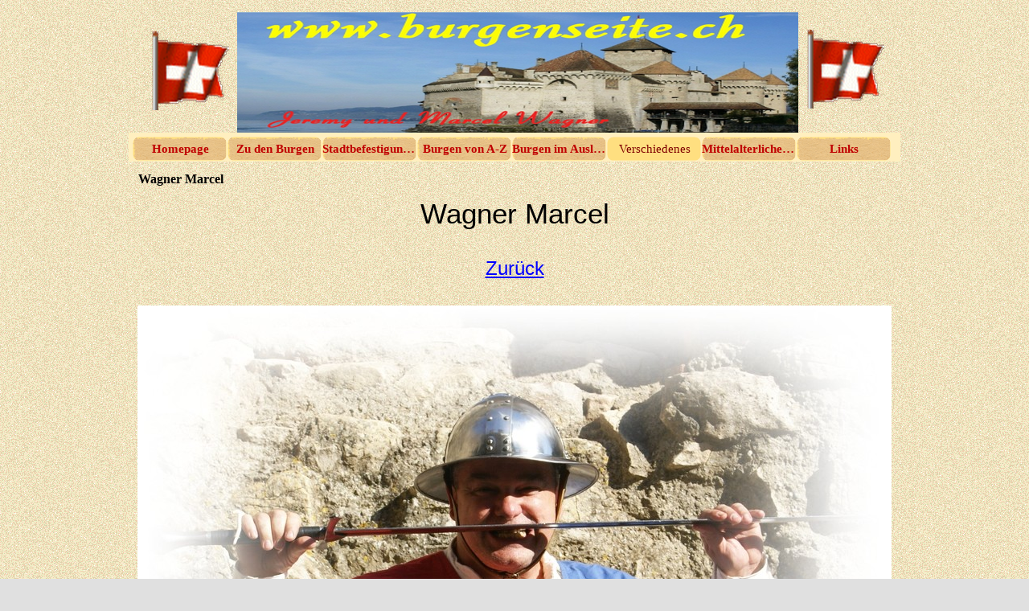

--- FILE ---
content_type: text/html
request_url: https://burgenseite.ch/wagner-marcel.html
body_size: 52676
content:
<!DOCTYPE html><!-- HTML5 -->
<html lang="de-DE" dir="ltr">
	<head>
		<title>Wagner Marcel - burgenseite.ch</title>
		<meta charset="utf-8" />
		<!--[if IE]><meta http-equiv="ImageToolbar" content="False" /><![endif]-->
		<meta name="author" content="Jeremy &amp; Marcel Wagner" />
		<meta name="generator" content="Incomedia WebSite X5 Professional 10.1.12.57 - www.websitex5.com" />
		<meta name="viewport" content="width=960" />
		<link rel="stylesheet" type="text/css" href="style/reset.css" media="screen,print" />
		<link rel="stylesheet" type="text/css" href="style/print.css" media="print" />
		<link rel="stylesheet" type="text/css" href="style/style.css" media="screen,print" />
		<link rel="stylesheet" type="text/css" href="style/template.css" media="screen" />
		<link rel="stylesheet" type="text/css" href="style/menu.css" media="screen" />
		<!--[if lte IE 7]><link rel="stylesheet" type="text/css" href="style/ie.css" media="screen" /><![endif]-->
		<link rel="stylesheet" type="text/css" href="pcss/wagner-marcel.css" media="screen" />
		<script type="text/javascript" src="res/jquery.js?57"></script>
		<script type="text/javascript" src="res/x5engine.js?57"></script>
		
	</head>
	<body>
		<div id="imHeaderBg"></div>
		<div id="imFooterBg"></div>
		<div id="imPage">
			<div id="imHeader">
				<h1 class="imHidden">Wagner Marcel - burgenseite.ch</h1>
				
			</div>
			<a class="imHidden" href="#imGoToCont" title="Überspringen Sie das Hauptmenü">Direkt zum Seiteninhalt</a>
			<a id="imGoToMenu"></a><p class="imHidden">Hauptmenü:</p>
			<div id="imMnMn" class="auto">
				<ul class="auto">
					<li id="imMnMnNode0">
						<a href="index.html">
							<span class="imMnMnFirstBg">
								<span class="imMnMnTxt"><span class="imMnMnImg"></span>Homepage</span>
							</span>
						</a>
					</li><li id="imMnMnNode6">
						<span class="imMnMnFirstBg">
							<span class="imMnMnTxt"><span class="imMnMnImg"></span>Zu den Burgen<span class="imMnMnLevelImg"></span></span>
						</span>
						<ul class="auto">
							<li id="imMnMnNode12" class="imMnMnFirst">
								<a href="mittelalterliche-anlagen.html">
									<span class="imMnMnBorder">
										<span class="imMnMnTxt"><span class="imMnMnImg"></span>Mittelalterliche Anlagen</span>
									</span>
								</a>
							</li><li id="imMnMnNode16" class="imMnMnMiddle">
								<span class="imMnMnBorder">
									<span class="imMnMnTxt"><span class="imMnMnImg"></span>Aargau<span class="imMnMnLevelImg"></span></span>
								</span>
								<ul class="auto">
									<li id="imMnMnNode13" class="imMnMnFirst">
										<a href="aargau.html">
											<span class="imMnMnBorder">
												<span class="imMnMnTxt"><span class="imMnMnImg"></span>Aargau</span>
											</span>
										</a>
									</li><li id="imMnMnNode15" class="imMnMnMiddle">
										<a href="schloss-aarau.html">
											<span class="imMnMnBorder">
												<span class="imMnMnTxt"><span class="imMnMnImg"></span>Schloss Aarau</span>
											</span>
										</a>
									</li><li id="imMnMnNode18" class="imMnMnMiddle">
										<a href="festung-aarburg.html">
											<span class="imMnMnBorder">
												<span class="imMnMnTxt"><span class="imMnMnImg"></span>Festung Aarburg</span>
											</span>
										</a>
									</li><li id="imMnMnNode78" class="imMnMnMiddle">
										<a href="galgen-aarburg.html">
											<span class="imMnMnBorder">
												<span class="imMnMnTxt"><span class="imMnMnImg"></span>Galgen Aarburg</span>
											</span>
										</a>
									</li><li id="imMnMnNode763" class="imMnMnMiddle">
										<a href="burgstelle-altenburg.html">
											<span class="imMnMnBorder">
												<span class="imMnMnTxt"><span class="imMnMnImg"></span>Burgstelle Altenburg</span>
											</span>
										</a>
									</li><li id="imMnMnNode110" class="imMnMnMiddle">
										<a href="ruine-alt-homberg.html">
											<span class="imMnMnBorder">
												<span class="imMnMnTxt"><span class="imMnMnImg"></span>Ruine Alt Homberg</span>
											</span>
										</a>
									</li><li id="imMnMnNode88" class="imMnMnMiddle">
										<a href="ruine-alt-thierstein.html">
											<span class="imMnMnBorder">
												<span class="imMnMnTxt"><span class="imMnMnImg"></span>Ruine Alt Thierstein</span>
											</span>
										</a>
									</li><li id="imMnMnNode100" class="imMnMnMiddle">
										<a href="ruine-alt-wartburg.html">
											<span class="imMnMnBorder">
												<span class="imMnMnTxt"><span class="imMnMnImg"></span>Ruine Alt Wartburg</span>
											</span>
										</a>
									</li><li id="imMnMnNode85" class="imMnMnMiddle">
										<a href="schloessli-altenburg.html">
											<span class="imMnMnBorder">
												<span class="imMnMnTxt"><span class="imMnMnImg"></span>Schlössli Altenburg</span>
											</span>
										</a>
									</li><li id="imMnMnNode79" class="imMnMnMiddle">
										<a href="schloss-auenstein.html">
											<span class="imMnMnBorder">
												<span class="imMnMnTxt"><span class="imMnMnImg"></span>Schloss Auenstein</span>
											</span>
										</a>
									</li><li id="imMnMnNode96" class="imMnMnMiddle">
										<a href="burg-bernau.html">
											<span class="imMnMnBorder">
												<span class="imMnMnTxt"><span class="imMnMnImg"></span>Burg Bernau</span>
											</span>
										</a>
									</li><li id="imMnMnNode809" class="imMnMnMiddle">
										<a href="schloss-bellikon.html">
											<span class="imMnMnBorder">
												<span class="imMnMnTxt"><span class="imMnMnImg"></span>Schloss Bellikon</span>
											</span>
										</a>
									</li><li id="imMnMnNode82" class="imMnMnMiddle">
										<a href="schloss-biberstein.html">
											<span class="imMnMnBorder">
												<span class="imMnMnTxt"><span class="imMnMnImg"></span>Schloss Biberstein</span>
											</span>
										</a>
									</li><li id="imMnMnNode873" class="imMnMnMiddle">
										<a href="ruine-boebikon.html">
											<span class="imMnMnBorder">
												<span class="imMnMnTxt"><span class="imMnMnImg"></span>Ruine Böbikon</span>
											</span>
										</a>
									</li><li id="imMnMnNode83" class="imMnMnMiddle">
										<a href="schloss-boettstein.html">
											<span class="imMnMnBorder">
												<span class="imMnMnTxt"><span class="imMnMnImg"></span>Schloss Böttstein</span>
											</span>
										</a>
									</li><li id="imMnMnNode84" class="imMnMnMiddle">
										<a href="schloessli-bremgarten.html">
											<span class="imMnMnBorder">
												<span class="imMnMnTxt"><span class="imMnMnImg"></span>Schlössli Bremgarten</span>
											</span>
										</a>
									</li><li id="imMnMnNode86" class="imMnMnMiddle">
										<a href="burg-brunegg.html">
											<span class="imMnMnBorder">
												<span class="imMnMnTxt"><span class="imMnMnImg"></span>Burg Brunegg</span>
											</span>
										</a>
									</li><li id="imMnMnNode98" class="imMnMnMiddle">
										<a href="ruine-buergli.html">
											<span class="imMnMnBorder">
												<span class="imMnMnTxt"><span class="imMnMnImg"></span>Ruine Bürgli</span>
											</span>
										</a>
									</li><li id="imMnMnNode1410" class="imMnMnMiddle">
										<a href="burg-chaistel-fasnachtsberg.html">
											<span class="imMnMnBorder">
												<span class="imMnMnTxt"><span class="imMnMnImg"></span>Burg Chaistel-Fasnachtsberg</span>
											</span>
										</a>
									</li><li id="imMnMnNode1511" class="imMnMnMiddle">
										<a href="burgstelle-chalofen.html">
											<span class="imMnMnBorder">
												<span class="imMnMnTxt"><span class="imMnMnImg"></span>Burgstelle Chalofen</span>
											</span>
										</a>
									</li><li id="imMnMnNode107" class="imMnMnMiddle">
										<a href="ruine-freudenau.html">
											<span class="imMnMnBorder">
												<span class="imMnMnTxt"><span class="imMnMnImg"></span>Ruine Freudenau</span>
											</span>
										</a>
									</li><li id="imMnMnNode91" class="imMnMnMiddle">
										<a href="burg-habsburg,-hintere.html">
											<span class="imMnMnBorder">
												<span class="imMnMnTxt"><span class="imMnMnImg"></span>Burg Habsburg, Hintere</span>
											</span>
										</a>
									</li><li id="imMnMnNode90" class="imMnMnMiddle">
										<a href="ruine-habsburg,-vordere.html">
											<span class="imMnMnBorder">
												<span class="imMnMnTxt"><span class="imMnMnImg"></span>Ruine Habsburg, Vordere</span>
											</span>
										</a>
									</li><li id="imMnMnNode827" class="imMnMnMiddle">
										<a href="halwylerturm.html">
											<span class="imMnMnBorder">
												<span class="imMnMnTxt"><span class="imMnMnImg"></span>Halwylerturm</span>
											</span>
										</a>
									</li><li id="imMnMnNode103" class="imMnMnMiddle">
										<a href="schloss-hallwyl.html">
											<span class="imMnMnBorder">
												<span class="imMnMnTxt"><span class="imMnMnImg"></span>Schloss Hallwyl</span>
											</span>
										</a>
									</li><li id="imMnMnNode764" class="imMnMnMiddle">
										<a href="burgstelle-hasenburg.html">
											<span class="imMnMnBorder">
												<span class="imMnMnTxt"><span class="imMnMnImg"></span>Burgstelle Hasenburg</span>
											</span>
										</a>
									</li><li id="imMnMnNode102" class="imMnMnMiddle">
										<a href="motte-herrain.html">
											<span class="imMnMnBorder">
												<span class="imMnMnTxt"><span class="imMnMnImg"></span>Motte Herrain</span>
											</span>
										</a>
									</li><li id="imMnMnNode416" class="imMnMnMiddle">
										<a href="schloss-hilfikon.html">
											<span class="imMnMnBorder">
												<span class="imMnMnTxt"><span class="imMnMnImg"></span>Schloss Hilfikon</span>
											</span>
										</a>
									</li><li id="imMnMnNode93" class="imMnMnMiddle">
										<a href="ruine-horen.html">
											<span class="imMnMnBorder">
												<span class="imMnMnTxt"><span class="imMnMnImg"></span>Ruine Horen</span>
											</span>
										</a>
									</li><li id="imMnMnNode829" class="imMnMnMiddle">
										<a href="steinhaus-hoeflingen.html">
											<span class="imMnMnBorder">
												<span class="imMnMnTxt"><span class="imMnMnImg"></span>Steinhaus Höflingen</span>
											</span>
										</a>
									</li><li id="imMnMnNode484" class="imMnMnMiddle">
										<a href="schloss-iberg.html">
											<span class="imMnMnBorder">
												<span class="imMnMnTxt"><span class="imMnMnImg"></span>Schloss Iberg</span>
											</span>
										</a>
									</li><li id="imMnMnNode99" class="imMnMnMiddle">
										<a href="schloss-kasteln.html">
											<span class="imMnMnBorder">
												<span class="imMnMnTxt"><span class="imMnMnImg"></span>Schloss Kasteln</span>
											</span>
										</a>
									</li><li id="imMnMnNode807" class="imMnMnMiddle">
										<a href="ruine-kindhausen.html">
											<span class="imMnMnBorder">
												<span class="imMnMnTxt"><span class="imMnMnImg"></span>Ruine Kindhausen</span>
											</span>
										</a>
									</li><li id="imMnMnNode660" class="imMnMnMiddle">
										<a href="schloss-klingnau.html">
											<span class="imMnMnBorder">
												<span class="imMnMnTxt"><span class="imMnMnImg"></span>Schloss Klingnau</span>
											</span>
										</a>
									</li><li id="imMnMnNode94" class="imMnMnMiddle">
										<a href="ruine-koenigstein.html">
											<span class="imMnMnBorder">
												<span class="imMnMnTxt"><span class="imMnMnImg"></span>Ruine Königstein</span>
											</span>
										</a>
									</li><li id="imMnMnNode81" class="imMnMnMiddle">
										<a href="burg-landvogteischloss.html">
											<span class="imMnMnBorder">
												<span class="imMnMnTxt"><span class="imMnMnImg"></span>Burg Landvogteischloss</span>
											</span>
										</a>
									</li><li id="imMnMnNode95" class="imMnMnMiddle">
										<a href="ruine-laufenburg.html">
											<span class="imMnMnBorder">
												<span class="imMnMnTxt"><span class="imMnMnImg"></span>Ruine Laufenburg</span>
											</span>
										</a>
									</li><li id="imMnMnNode558" class="imMnMnMiddle">
										<a href="wohnturm-lengnau.html">
											<span class="imMnMnBorder">
												<span class="imMnMnTxt"><span class="imMnMnImg"></span>Wohnturm Lengnau</span>
											</span>
										</a>
									</li><li id="imMnMnNode97" class="imMnMnMiddle">
										<a href="schloss-lenzburg.html">
											<span class="imMnMnBorder">
												<span class="imMnMnTxt"><span class="imMnMnImg"></span>Schloss Lenzburg</span>
											</span>
										</a>
									</li><li id="imMnMnNode1577" class="imMnMnMiddle">
										<a href="wehrkirche-leuggern.html">
											<span class="imMnMnBorder">
												<span class="imMnMnTxt"><span class="imMnMnImg"></span>Wehrkirche Leuggern</span>
											</span>
										</a>
									</li><li id="imMnMnNode89" class="imMnMnMiddle">
										<a href="schloss-liebegg.html">
											<span class="imMnMnBorder">
												<span class="imMnMnTxt"><span class="imMnMnImg"></span>Schloss Liebegg</span>
											</span>
										</a>
									</li><li id="imMnMnNode808" class="imMnMnMiddle">
										<a href="ruine-lunkhofen.html">
											<span class="imMnMnBorder">
												<span class="imMnMnTxt"><span class="imMnMnImg"></span>Ruine Lunkhofen</span>
											</span>
										</a>
									</li><li id="imMnMnNode92" class="imMnMnMiddle">
										<a href="wohnturm-oberer-turm.html">
											<span class="imMnMnBorder">
												<span class="imMnMnTxt"><span class="imMnMnImg"></span>Wohnturm Oberer Turm</span>
											</span>
										</a>
									</li><li id="imMnMnNode1334" class="imMnMnMiddle">
										<a href="burghuegel-reussegg.html">
											<span class="imMnMnBorder">
												<span class="imMnMnTxt"><span class="imMnMnImg"></span>Burghügel Reussegg</span>
											</span>
										</a>
									</li><li id="imMnMnNode1128" class="imMnMnMiddle">
										<a href="schloss-rued.html">
											<span class="imMnMnBorder">
												<span class="imMnMnTxt"><span class="imMnMnImg"></span>Schloss Rued</span>
											</span>
										</a>
									</li><li id="imMnMnNode1589" class="imMnMnMiddle">
										<a href="burghuegel-sarmenstorf.html">
											<span class="imMnMnBorder">
												<span class="imMnMnTxt"><span class="imMnMnImg"></span>Burghügel Sarmenstorf</span>
											</span>
										</a>
									</li><li id="imMnMnNode309" class="imMnMnMiddle">
										<a href="burgstelle-ruchenstein.html">
											<span class="imMnMnBorder">
												<span class="imMnMnTxt"><span class="imMnMnImg"></span>Burgstelle Ruchenstein</span>
											</span>
										</a>
									</li><li id="imMnMnNode828" class="imMnMnMiddle">
										<a href="schloss-schafisheim.html">
											<span class="imMnMnBorder">
												<span class="imMnMnTxt"><span class="imMnMnImg"></span>Schloss Schafisheim</span>
											</span>
										</a>
									</li><li id="imMnMnNode106" class="imMnMnMiddle">
										<a href="ruine-schenkenberg.html">
											<span class="imMnMnBorder">
												<span class="imMnMnTxt"><span class="imMnMnImg"></span>Ruine Schenkenberg</span>
											</span>
										</a>
									</li><li id="imMnMnNode1127" class="imMnMnMiddle">
										<a href="burgstelle-schoeftland.html">
											<span class="imMnMnBorder">
												<span class="imMnMnTxt"><span class="imMnMnImg"></span>Burgstelle Schöftland</span>
											</span>
										</a>
									</li><li id="imMnMnNode1293" class="imMnMnMiddle">
										<a href="burgstelle-schwarzwasserstelz.html">
											<span class="imMnMnBorder">
												<span class="imMnMnTxt"><span class="imMnMnImg"></span>Burgstelle Schwarzwasserstelz</span>
											</span>
										</a>
									</li><li id="imMnMnNode80" class="imMnMnMiddle">
										<a href="ruine-stein.html">
											<span class="imMnMnBorder">
												<span class="imMnMnTxt"><span class="imMnMnImg"></span>Ruine Stein</span>
											</span>
										</a>
									</li><li id="imMnMnNode101" class="imMnMnMiddle">
										<a href="ruine-stein-1.html">
											<span class="imMnMnBorder">
												<span class="imMnMnTxt"><span class="imMnMnImg"></span>Ruine Stein</span>
											</span>
										</a>
									</li><li id="imMnMnNode104" class="imMnMnMiddle">
										<a href="ruine-tegerfelden.html">
											<span class="imMnMnBorder">
												<span class="imMnMnTxt"><span class="imMnMnImg"></span>Ruine Tegerfelden</span>
											</span>
										</a>
									</li><li id="imMnMnNode105" class="imMnMnMiddle">
										<a href="burg-trostburg.html">
											<span class="imMnMnBorder">
												<span class="imMnMnTxt"><span class="imMnMnImg"></span>Burg Trostburg</span>
											</span>
										</a>
									</li><li id="imMnMnNode87" class="imMnMnMiddle">
										<a href="ruine-urgiz.html">
											<span class="imMnMnBorder">
												<span class="imMnMnTxt"><span class="imMnMnImg"></span>Ruine Urgiz</span>
											</span>
										</a>
									</li><li id="imMnMnNode1430" class="imMnMnMiddle">
										<a href="burgstelle-villigen.html">
											<span class="imMnMnBorder">
												<span class="imMnMnTxt"><span class="imMnMnImg"></span>Burgstelle Villigen</span>
											</span>
										</a>
									</li><li id="imMnMnNode108" class="imMnMnMiddle">
										<a href="burg-wildenstein.html">
											<span class="imMnMnBorder">
												<span class="imMnMnTxt"><span class="imMnMnImg"></span>Burg Wildenstein</span>
											</span>
										</a>
									</li><li id="imMnMnNode109" class="imMnMnLast">
										<a href="schloss-wildegg.html">
											<span class="imMnMnBorder">
												<span class="imMnMnTxt"><span class="imMnMnImg"></span>Schloss Wildegg</span>
											</span>
										</a>
									</li>
								</ul>
							</li><li id="imMnMnNode17" class="imMnMnMiddle">
								<span class="imMnMnBorder">
									<span class="imMnMnTxt"><span class="imMnMnImg"></span>Appenzell Ausserrhoden<span class="imMnMnLevelImg"></span></span>
								</span>
								<ul class="auto">
									<li id="imMnMnNode14" class="imMnMnFirst">
										<a href="appenzell-ausserrhoden.html">
											<span class="imMnMnBorder">
												<span class="imMnMnTxt"><span class="imMnMnImg"></span>Appenzell Ausserrhoden</span>
											</span>
										</a>
									</li><li id="imMnMnNode1166" class="imMnMnMiddle">
										<a href="letzi-letzi.html">
											<span class="imMnMnBorder">
												<span class="imMnMnTxt"><span class="imMnMnImg"></span>Letzi Letzi</span>
											</span>
										</a>
									</li><li id="imMnMnNode1087" class="imMnMnMiddle">
										<a href="wohnturm-rosenberg.html">
											<span class="imMnMnBorder">
												<span class="imMnMnTxt"><span class="imMnMnImg"></span>Wohnturm Rosenberg</span>
											</span>
										</a>
									</li><li id="imMnMnNode1062" class="imMnMnLast">
										<a href="wohnturm-schwaenberg.html">
											<span class="imMnMnBorder">
												<span class="imMnMnTxt"><span class="imMnMnImg"></span>Wohnturm Schwänberg</span>
											</span>
										</a>
									</li>
								</ul>
							</li><li id="imMnMnNode25" class="imMnMnMiddle">
								<span class="imMnMnBorder">
									<span class="imMnMnTxt"><span class="imMnMnImg"></span>Appenzell Innerrhoden<span class="imMnMnLevelImg"></span></span>
								</span>
								<ul class="auto">
									<li id="imMnMnNode31" class="imMnMnFirst">
										<a href="appenzell-innerrhoden.html">
											<span class="imMnMnBorder">
												<span class="imMnMnTxt"><span class="imMnMnImg"></span>Appenzell Innerrhoden</span>
											</span>
										</a>
									</li><li id="imMnMnNode1335" class="imMnMnLast">
										<a href="galgenhuegel-appenzell.html">
											<span class="imMnMnBorder">
												<span class="imMnMnTxt"><span class="imMnMnImg"></span>Galgenhügel Appenzell</span>
											</span>
										</a>
									</li>
								</ul>
							</li><li id="imMnMnNode26" class="imMnMnMiddle">
								<span class="imMnMnBorder">
									<span class="imMnMnTxt"><span class="imMnMnImg"></span>Basel-Land<span class="imMnMnLevelImg"></span></span>
								</span>
								<ul class="auto">
									<li id="imMnMnNode27" class="imMnMnFirst">
										<a href="basel-land.html">
											<span class="imMnMnBorder">
												<span class="imMnMnTxt"><span class="imMnMnImg"></span>Basel-Land</span>
											</span>
										</a>
									</li><li id="imMnMnNode508" class="imMnMnMiddle">
										<a href="ruine-aeschberg.html">
											<span class="imMnMnBorder">
												<span class="imMnMnTxt"><span class="imMnMnImg"></span>Ruine Aeschberg</span>
											</span>
										</a>
									</li><li id="imMnMnNode524" class="imMnMnMiddle">
										<a href="ruine-altenberg.html">
											<span class="imMnMnBorder">
												<span class="imMnMnTxt"><span class="imMnMnImg"></span>Ruine Altenberg</span>
											</span>
										</a>
									</li><li id="imMnMnNode556" class="imMnMnMiddle">
										<a href="ruine-alt-biederthal.html">
											<span class="imMnMnBorder">
												<span class="imMnMnTxt"><span class="imMnMnImg"></span>Ruine Alt Biederthal</span>
											</span>
										</a>
									</li><li id="imMnMnNode509" class="imMnMnMiddle">
										<a href="ruine-alt-schauenburg.html">
											<span class="imMnMnBorder">
												<span class="imMnMnTxt"><span class="imMnMnImg"></span>Ruine Alt Schauenburg</span>
											</span>
										</a>
									</li><li id="imMnMnNode649" class="imMnMnMiddle">
										<a href="schloss-angenstein.html">
											<span class="imMnMnBorder">
												<span class="imMnMnTxt"><span class="imMnMnImg"></span>Schloss Angenstein</span>
											</span>
										</a>
									</li><li id="imMnMnNode526" class="imMnMnMiddle">
										<a href="ruine-baerenfels.html">
											<span class="imMnMnBorder">
												<span class="imMnMnTxt"><span class="imMnMnImg"></span>Ruine Bärenfels</span>
											</span>
										</a>
									</li><li id="imMnMnNode525" class="imMnMnMiddle">
										<a href="ruine-baennli.html">
											<span class="imMnMnBorder">
												<span class="imMnMnTxt"><span class="imMnMnImg"></span>Ruine Bännli</span>
											</span>
										</a>
									</li><li id="imMnMnNode351" class="imMnMnMiddle">
										<a href="weiherhaus-benken.html">
											<span class="imMnMnBorder">
												<span class="imMnMnTxt"><span class="imMnMnImg"></span>Weiherhaus Benken</span>
											</span>
										</a>
									</li><li id="imMnMnNode503" class="imMnMnMiddle">
										<a href="schloss-binningen.html">
											<span class="imMnMnBorder">
												<span class="imMnMnTxt"><span class="imMnMnImg"></span>Schloss Binningen</span>
											</span>
										</a>
									</li><li id="imMnMnNode515" class="imMnMnMiddle">
										<a href="ruine-bischofstein.html">
											<span class="imMnMnBorder">
												<span class="imMnMnTxt"><span class="imMnMnImg"></span>Ruine Bischofstein</span>
											</span>
										</a>
									</li><li id="imMnMnNode289" class="imMnMnMiddle">
										<a href="schloss-blarer-schloss.html">
											<span class="imMnMnBorder">
												<span class="imMnMnTxt"><span class="imMnMnImg"></span>Schloss Blarer Schloss</span>
											</span>
										</a>
									</li><li id="imMnMnNode1187" class="imMnMnMiddle">
										<a href="schlachtfeld-bruderholz.html">
											<span class="imMnMnBorder">
												<span class="imMnMnTxt"><span class="imMnMnImg"></span>Schlachtfeld Bruderholz</span>
											</span>
										</a>
									</li><li id="imMnMnNode288" class="imMnMnMiddle">
										<a href="burg-biederthal.html">
											<span class="imMnMnBorder">
												<span class="imMnMnTxt"><span class="imMnMnImg"></span>Burg Biederthal</span>
											</span>
										</a>
									</li><li id="imMnMnNode290" class="imMnMnMiddle">
										<a href="burg-birseck.html">
											<span class="imMnMnBorder">
												<span class="imMnMnTxt"><span class="imMnMnImg"></span>Burg Birseck</span>
											</span>
										</a>
									</li><li id="imMnMnNode537" class="imMnMnMiddle">
										<a href="ruine-mittlere-birseck,-noerdlich.html">
											<span class="imMnMnBorder">
												<span class="imMnMnTxt"><span class="imMnMnImg"></span>Ruine Mittlere Birseck, nördlich</span>
											</span>
										</a>
									</li><li id="imMnMnNode536" class="imMnMnMiddle">
										<a href="ruine-birseck-mittlere,-suedlich.html">
											<span class="imMnMnBorder">
												<span class="imMnMnTxt"><span class="imMnMnImg"></span>Ruine Birseck Mittlere, südlich</span>
											</span>
										</a>
									</li><li id="imMnMnNode597" class="imMnMnMiddle">
										<a href="wasserschloss-bottmingen.html">
											<span class="imMnMnBorder">
												<span class="imMnMnTxt"><span class="imMnMnImg"></span>Wasserschloss Bottmingen</span>
											</span>
										</a>
									</li><li id="imMnMnNode340" class="imMnMnMiddle">
										<a href="ruine-burghalden.html">
											<span class="imMnMnBorder">
												<span class="imMnMnTxt"><span class="imMnMnImg"></span>Ruine Burghalden</span>
											</span>
										</a>
									</li><li id="imMnMnNode527" class="imMnMnMiddle">
										<a href="ruine-chuenisberg.html">
											<span class="imMnMnBorder">
												<span class="imMnMnTxt"><span class="imMnMnImg"></span>Ruine Chuenisberg</span>
											</span>
										</a>
									</li><li id="imMnMnNode310" class="imMnMnMiddle">
										<a href="burghuegel-diegten.html">
											<span class="imMnMnBorder">
												<span class="imMnMnTxt"><span class="imMnMnImg"></span>Burghügel Diegten</span>
											</span>
										</a>
									</li><li id="imMnMnNode530" class="imMnMnMiddle">
										<a href="ruine-engenstein.html">
											<span class="imMnMnBorder">
												<span class="imMnMnTxt"><span class="imMnMnImg"></span>Ruine Engenstein</span>
											</span>
										</a>
									</li><li id="imMnMnNode1342" class="imMnMnMiddle">
										<a href="bruecke-erkolzbruecke.html">
											<span class="imMnMnBorder">
												<span class="imMnMnTxt"><span class="imMnMnImg"></span>Brücke Erkolzbrücke</span>
											</span>
										</a>
									</li><li id="imMnMnNode534" class="imMnMnMiddle">
										<a href="ruine-farnsburg.html">
											<span class="imMnMnBorder">
												<span class="imMnMnTxt"><span class="imMnMnImg"></span>Ruine Farnsburg</span>
											</span>
										</a>
									</li><li id="imMnMnNode659" class="imMnMnMiddle">
										<a href="erdwerk-falkenrain.html">
											<span class="imMnMnBorder">
												<span class="imMnMnTxt"><span class="imMnMnImg"></span>Erdwerk Falkenrain</span>
											</span>
										</a>
									</li><li id="imMnMnNode533" class="imMnMnMiddle">
										<a href="ruine-frohberg-tschaepperli.html">
											<span class="imMnMnBorder">
												<span class="imMnMnTxt"><span class="imMnMnImg"></span>Ruine Frohberg-Tschäpperli</span>
											</span>
										</a>
									</li><li id="imMnMnNode1104" class="imMnMnMiddle">
										<a href="weiherschloss-froeschenegg.html">
											<span class="imMnMnBorder">
												<span class="imMnMnTxt"><span class="imMnMnImg"></span>Weiherschloss Fröschenegg</span>
											</span>
										</a>
									</li><li id="imMnMnNode1345" class="imMnMnMiddle">
										<a href="burgstelle--furlen.html">
											<span class="imMnMnBorder">
												<span class="imMnMnTxt"><span class="imMnMnImg"></span>Burgstelle	 Furlen</span>
											</span>
										</a>
									</li><li id="imMnMnNode512" class="imMnMnMiddle">
										<a href="ruine-fuerstenstein.html">
											<span class="imMnMnBorder">
												<span class="imMnMnTxt"><span class="imMnMnImg"></span>Ruine Fürstenstein</span>
											</span>
										</a>
									</li><li id="imMnMnNode311" class="imMnMnMiddle">
										<a href="letzi-gloegglifels.html">
											<span class="imMnMnBorder">
												<span class="imMnMnTxt"><span class="imMnMnImg"></span>Letzi Glögglifels</span>
											</span>
										</a>
									</li><li id="imMnMnNode1017" class="imMnMnMiddle">
										<a href="schloesschen-gstad.html">
											<span class="imMnMnBorder">
												<span class="imMnMnTxt"><span class="imMnMnImg"></span>Schlösschen Gstad</span>
											</span>
										</a>
									</li><li id="imMnMnNode1284" class="imMnMnMiddle">
										<a href="ruine-gutenfels.html">
											<span class="imMnMnBorder">
												<span class="imMnMnTxt"><span class="imMnMnImg"></span>Ruine Gutenfels</span>
											</span>
										</a>
									</li><li id="imMnMnNode1201" class="imMnMnMiddle">
										<a href="schanze-huelftenschanz.html">
											<span class="imMnMnBorder">
												<span class="imMnMnTxt"><span class="imMnMnImg"></span>Schanze Hülftenschanz</span>
											</span>
										</a>
									</li><li id="imMnMnNode1219" class="imMnMnMiddle">
										<a href="schlachtfeld-huelftenschanz.html">
											<span class="imMnMnBorder">
												<span class="imMnMnTxt"><span class="imMnMnImg"></span>Schlachtfeld Hülftenschanz</span>
											</span>
										</a>
									</li><li id="imMnMnNode1112" class="imMnMnMiddle">
										<a href="burgstelle-itkon.html">
											<span class="imMnMnBorder">
												<span class="imMnMnTxt"><span class="imMnMnImg"></span>Burgstelle Itkon</span>
											</span>
										</a>
									</li><li id="imMnMnNode1415" class="imMnMnMiddle">
										<a href="galgen-laufen.html">
											<span class="imMnMnBorder">
												<span class="imMnMnTxt"><span class="imMnMnImg"></span>Galgen Laufen</span>
											</span>
										</a>
									</li><li id="imMnMnNode341" class="imMnMnMiddle">
										<a href="ruine-madeln.html">
											<span class="imMnMnBorder">
												<span class="imMnMnTxt"><span class="imMnMnImg"></span>Ruine Madeln</span>
											</span>
										</a>
									</li><li id="imMnMnNode540" class="imMnMnMiddle">
										<a href="burgstelle-maisprach.html">
											<span class="imMnMnBorder">
												<span class="imMnMnTxt"><span class="imMnMnImg"></span>Burgstelle Maisprach</span>
											</span>
										</a>
									</li><li id="imMnMnNode352" class="imMnMnMiddle">
										<a href="ruine-muenchsberg.html">
											<span class="imMnMnBorder">
												<span class="imMnMnTxt"><span class="imMnMnImg"></span>Ruine Münchsberg</span>
											</span>
										</a>
									</li><li id="imMnMnNode531" class="imMnMnMiddle">
										<a href="ruine-muenchenstein.html">
											<span class="imMnMnBorder">
												<span class="imMnMnTxt"><span class="imMnMnImg"></span>Ruine Münchenstein</span>
											</span>
										</a>
									</li><li id="imMnMnNode516" class="imMnMnMiddle">
										<a href="ruine-neuenstein.html">
											<span class="imMnMnBorder">
												<span class="imMnMnTxt"><span class="imMnMnImg"></span>Ruine Neuenstein</span>
											</span>
										</a>
									</li><li id="imMnMnNode521" class="imMnMnMiddle">
										<a href="ruine-neu-homberg.html">
											<span class="imMnMnBorder">
												<span class="imMnMnTxt"><span class="imMnMnImg"></span>Ruine Neu Homberg</span>
											</span>
										</a>
									</li><li id="imMnMnNode532" class="imMnMnMiddle">
										<a href="ruine-neu-schauenburg.html">
											<span class="imMnMnBorder">
												<span class="imMnMnTxt"><span class="imMnMnImg"></span>Ruine Neu Schauenburg</span>
											</span>
										</a>
									</li><li id="imMnMnNode1429" class="imMnMnMiddle">
										<a href="landsitz-neu-schauenburg.html">
											<span class="imMnMnBorder">
												<span class="imMnMnTxt"><span class="imMnMnImg"></span>Landsitz Neu Schauenburg</span>
											</span>
										</a>
									</li><li id="imMnMnNode1296" class="imMnMnMiddle">
										<a href="schanze-oberacker.html">
											<span class="imMnMnBorder">
												<span class="imMnMnTxt"><span class="imMnMnImg"></span>Schanze Oberacker</span>
											</span>
										</a>
									</li><li id="imMnMnNode342" class="imMnMnMiddle">
										<a href="ruine-oedenburg.html">
											<span class="imMnMnBorder">
												<span class="imMnMnTxt"><span class="imMnMnImg"></span>Ruine Ödenburg</span>
											</span>
										</a>
									</li><li id="imMnMnNode1343" class="imMnMnMiddle">
										<a href="befestigter-wohnsitz-offenburger-hof.html">
											<span class="imMnMnBorder">
												<span class="imMnMnTxt"><span class="imMnMnImg"></span>Befestigter Wohnsitz Offenburger Hof</span>
											</span>
										</a>
									</li><li id="imMnMnNode539" class="imMnMnMiddle">
										<a href="ruine-pfeffingen.html">
											<span class="imMnMnBorder">
												<span class="imMnMnTxt"><span class="imMnMnImg"></span>Ruine Pfeffingen</span>
											</span>
										</a>
									</li><li id="imMnMnNode623" class="imMnMnMiddle">
										<a href="schloss-pratteln.html">
											<span class="imMnMnBorder">
												<span class="imMnMnTxt"><span class="imMnMnImg"></span>Schloss Pratteln</span>
											</span>
										</a>
									</li><li id="imMnMnNode518" class="imMnMnMiddle">
										<a href="ruine-ramlinsburg.html">
											<span class="imMnMnBorder">
												<span class="imMnMnTxt"><span class="imMnMnImg"></span>Ruine Ramlinsburg</span>
											</span>
										</a>
									</li><li id="imMnMnNode520" class="imMnMnMiddle">
										<a href="ruine-ramstein.html">
											<span class="imMnMnBorder">
												<span class="imMnMnTxt"><span class="imMnMnImg"></span>Ruine Ramstein</span>
											</span>
										</a>
									</li><li id="imMnMnNode1269" class="imMnMnMiddle">
										<a href="ruine-raenggen-i.html">
											<span class="imMnMnBorder">
												<span class="imMnMnTxt"><span class="imMnMnImg"></span>Ruine Ränggen I</span>
											</span>
										</a>
									</li><li id="imMnMnNode302" class="imMnMnMiddle">
										<a href="ruine-raenggen-ii.--rucheptingen-.html">
											<span class="imMnMnBorder">
												<span class="imMnMnTxt"><span class="imMnMnImg"></span>Ruine Ränggen II. (Rucheptingen)</span>
											</span>
										</a>
									</li><li id="imMnMnNode303" class="imMnMnMiddle">
										<a href="ruine-raenggen-iii..html">
											<span class="imMnMnBorder">
												<span class="imMnMnTxt"><span class="imMnMnImg"></span>Ruine Ränggen III.</span>
											</span>
										</a>
									</li><li id="imMnMnNode291" class="imMnMnMiddle">
										<a href="burg-reichenstein.html">
											<span class="imMnMnBorder">
												<span class="imMnMnTxt"><span class="imMnMnImg"></span>Burg Reichenstein</span>
											</span>
										</a>
									</li><li id="imMnMnNode511" class="imMnMnMiddle">
										<a href="ruine-riedfluh-.html">
											<span class="imMnMnBorder">
												<span class="imMnMnTxt"><span class="imMnMnImg"></span>Ruine Riedfluh </span>
											</span>
										</a>
									</li><li id="imMnMnNode599" class="imMnMnMiddle">
										<a href="ruine-rifenstein.html">
											<span class="imMnMnBorder">
												<span class="imMnMnTxt"><span class="imMnMnImg"></span>Ruine Rifenstein</span>
											</span>
										</a>
									</li><li id="imMnMnNode292" class="imMnMnMiddle">
										<a href="burgmotte-rothenfluh.html">
											<span class="imMnMnBorder">
												<span class="imMnMnTxt"><span class="imMnMnImg"></span>Burgmotte Rothenfluh</span>
											</span>
										</a>
									</li><li id="imMnMnNode510" class="imMnMnMiddle">
										<a href="ruine-schalberg.html">
											<span class="imMnMnBorder">
												<span class="imMnMnTxt"><span class="imMnMnImg"></span>Ruine Schalberg</span>
											</span>
										</a>
									</li><li id="imMnMnNode1186" class="imMnMnMiddle">
										<a href="schanze-schaenzli.html">
											<span class="imMnMnBorder">
												<span class="imMnMnTxt"><span class="imMnMnImg"></span>Schanze Schänzli</span>
											</span>
										</a>
									</li><li id="imMnMnNode507" class="imMnMnMiddle">
										<a href="ruine-scheidegg.html">
											<span class="imMnMnBorder">
												<span class="imMnMnTxt"><span class="imMnMnImg"></span>Ruine Scheidegg</span>
											</span>
										</a>
									</li><li id="imMnMnNode505" class="imMnMnMiddle">
										<a href="ruine-schoenenberg.html">
											<span class="imMnMnBorder">
												<span class="imMnMnTxt"><span class="imMnMnImg"></span>Ruine Schönenberg</span>
											</span>
										</a>
									</li><li id="imMnMnNode1346" class="imMnMnMiddle">
										<a href="burgstelle-sissach.html">
											<span class="imMnMnBorder">
												<span class="imMnMnTxt"><span class="imMnMnImg"></span>Burgstelle Sissach</span>
											</span>
										</a>
									</li><li id="imMnMnNode535" class="imMnMnMiddle">
										<a href="ruine-sissacherfluh.html">
											<span class="imMnMnBorder">
												<span class="imMnMnTxt"><span class="imMnMnImg"></span>Ruine Sissacherfluh</span>
											</span>
										</a>
									</li><li id="imMnMnNode501" class="imMnMnMiddle">
										<a href="wehrkirche-st.arbogast.html">
											<span class="imMnMnBorder">
												<span class="imMnMnTxt"><span class="imMnMnImg"></span>Wehrkirche St.Arbogast</span>
											</span>
										</a>
									</li><li id="imMnMnNode298" class="imMnMnMiddle">
										<a href="wasserburg-therwil.html">
											<span class="imMnMnBorder">
												<span class="imMnMnTxt"><span class="imMnMnImg"></span>Wasserburg Therwil</span>
											</span>
										</a>
									</li><li id="imMnMnNode504" class="imMnMnMiddle">
										<a href="ruine-titterten.html">
											<span class="imMnMnBorder">
												<span class="imMnMnTxt"><span class="imMnMnImg"></span>Ruine Titterten</span>
											</span>
										</a>
									</li><li id="imMnMnNode502" class="imMnMnMiddle">
										<a href="ruine-wartenberg-hintere.html">
											<span class="imMnMnBorder">
												<span class="imMnMnTxt"><span class="imMnMnImg"></span>Ruine Wartenberg Hintere</span>
											</span>
										</a>
									</li><li id="imMnMnNode522" class="imMnMnMiddle">
										<a href="ruine-wartenberg-mittlere.html">
											<span class="imMnMnBorder">
												<span class="imMnMnTxt"><span class="imMnMnImg"></span>Ruine Wartenberg Mittlere</span>
											</span>
										</a>
									</li><li id="imMnMnNode523" class="imMnMnMiddle">
										<a href="ruine-wartenberg-vordere.html">
											<span class="imMnMnBorder">
												<span class="imMnMnTxt"><span class="imMnMnImg"></span>Ruine Wartenberg Vordere</span>
											</span>
										</a>
									</li><li id="imMnMnNode506" class="imMnMnMiddle">
										<a href="ruine-waldenburg.html">
											<span class="imMnMnBorder">
												<span class="imMnMnTxt"><span class="imMnMnImg"></span>Ruine Waldenburg</span>
											</span>
										</a>
									</li><li id="imMnMnNode300" class="imMnMnMiddle">
										<a href="schloss-wildenstein.html">
											<span class="imMnMnBorder">
												<span class="imMnMnTxt"><span class="imMnMnImg"></span>Schloss Wildenstein</span>
											</span>
										</a>
									</li><li id="imMnMnNode598" class="imMnMnMiddle">
										<a href="ruine-wild-eptingen--witwald-.html">
											<span class="imMnMnBorder">
												<span class="imMnMnTxt"><span class="imMnMnImg"></span>Ruine Wild-Eptingen (Witwald)</span>
											</span>
										</a>
									</li><li id="imMnMnNode600" class="imMnMnMiddle">
										<a href="ruine-wild-eptingen--schanz-.html">
											<span class="imMnMnBorder">
												<span class="imMnMnTxt"><span class="imMnMnImg"></span>Ruine Wild-Eptingen (Schanz)</span>
											</span>
										</a>
									</li><li id="imMnMnNode1105" class="imMnMnMiddle">
										<a href="schanze-witterswilerberg.html">
											<span class="imMnMnBorder">
												<span class="imMnMnTxt"><span class="imMnMnImg"></span>Schanze Witterswilerberg</span>
											</span>
										</a>
									</li><li id="imMnMnNode658" class="imMnMnMiddle">
										<a href="burgstelle-ysterberg.html">
											<span class="imMnMnBorder">
												<span class="imMnMnTxt"><span class="imMnMnImg"></span>Burgstelle Ysterberg</span>
											</span>
										</a>
									</li><li id="imMnMnNode1322" class="imMnMnMiddle">
										<a href="burgstelle--ziefen.html">
											<span class="imMnMnBorder">
												<span class="imMnMnTxt"><span class="imMnMnImg"></span>Burgstelle	 Ziefen</span>
											</span>
										</a>
									</li><li id="imMnMnNode299" class="imMnMnMiddle">
										<a href="burgmotte-zunzger-buechel.html">
											<span class="imMnMnBorder">
												<span class="imMnMnTxt"><span class="imMnMnImg"></span>Burgmotte Zunzger Büchel</span>
											</span>
										</a>
									</li><li id="imMnMnNode359" class="imMnMnLast">
										<a href="schloss-zwingen.html">
											<span class="imMnMnBorder">
												<span class="imMnMnTxt"><span class="imMnMnImg"></span>Schloss Zwingen</span>
											</span>
										</a>
									</li>
								</ul>
							</li><li id="imMnMnNode29" class="imMnMnMiddle">
								<span class="imMnMnBorder">
									<span class="imMnMnTxt"><span class="imMnMnImg"></span>Basel-Stadt<span class="imMnMnLevelImg"></span></span>
								</span>
								<ul class="auto">
									<li id="imMnMnNode30" class="imMnMnFirst">
										<a href="basel-stadt.html">
											<span class="imMnMnBorder">
												<span class="imMnMnTxt"><span class="imMnMnImg"></span>Basel-Stadt</span>
											</span>
										</a>
									</li><li id="imMnMnNode284" class="imMnMnMiddle">
										<a href="galgen-basel.html">
											<span class="imMnMnBorder">
												<span class="imMnMnTxt"><span class="imMnMnImg"></span>Galgen Basel</span>
											</span>
										</a>
									</li><li id="imMnMnNode569" class="imMnMnMiddle">
										<a href="weiherhaus-unteres-mittleres-gundeldingen.html">
											<span class="imMnMnBorder">
												<span class="imMnMnTxt"><span class="imMnMnImg"></span>Weiherhaus Unteres mittleres Gundeldingen</span>
											</span>
										</a>
									</li><li id="imMnMnNode570" class="imMnMnMiddle">
										<a href="weiherhaus-grosses-gundeldingen.html">
											<span class="imMnMnBorder">
												<span class="imMnMnTxt"><span class="imMnMnImg"></span>Weiherhaus Grosses Gundeldingen</span>
											</span>
										</a>
									</li><li id="imMnMnNode1324" class="imMnMnMiddle">
										<a href="schloss-horburg.html">
											<span class="imMnMnBorder">
												<span class="imMnMnTxt"><span class="imMnMnImg"></span>Schloss Horburg</span>
											</span>
										</a>
									</li><li id="imMnMnNode1325" class="imMnMnMiddle">
										<a href="weiherhaus-klybeck.html">
											<span class="imMnMnBorder">
												<span class="imMnMnTxt"><span class="imMnMnImg"></span>Weiherhaus Klybeck</span>
											</span>
										</a>
									</li><li id="imMnMnNode744" class="imMnMnMiddle">
										<a href="wehrkirche-riehen.html">
											<span class="imMnMnBorder">
												<span class="imMnMnTxt"><span class="imMnMnImg"></span>Wehrkirche Riehen</span>
											</span>
										</a>
									</li><li id="imMnMnNode745" class="imMnMnMiddle">
										<a href="weiherhaus-riehen.html">
											<span class="imMnMnBorder">
												<span class="imMnMnTxt"><span class="imMnMnImg"></span>Weiherhaus Riehen</span>
											</span>
										</a>
									</li><li id="imMnMnNode551" class="imMnMnMiddle">
										<a href="wehrkirche-st.-chrischona.html">
											<span class="imMnMnBorder">
												<span class="imMnMnTxt"><span class="imMnMnImg"></span>Wehrkirche St. Chrischona</span>
											</span>
										</a>
									</li><li id="imMnMnNode282" class="imMnMnMiddle">
										<a href="wehrturm-schneidergasse.html">
											<span class="imMnMnBorder">
												<span class="imMnMnTxt"><span class="imMnMnImg"></span>Wehrturm Schneidergasse</span>
											</span>
										</a>
									</li><li id="imMnMnNode344" class="imMnMnLast">
										<a href="wohnturm-schneidergasse.html">
											<span class="imMnMnBorder">
												<span class="imMnMnTxt"><span class="imMnMnImg"></span>Wohnturm Schneidergasse</span>
											</span>
										</a>
									</li>
								</ul>
							</li><li id="imMnMnNode32" class="imMnMnMiddle">
								<span class="imMnMnBorder">
									<span class="imMnMnTxt"><span class="imMnMnImg"></span>Bern<span class="imMnMnLevelImg"></span></span>
								</span>
								<ul class="auto">
									<li id="imMnMnNode33" class="imMnMnFirst">
										<a href="bern.html">
											<span class="imMnMnBorder">
												<span class="imMnMnTxt"><span class="imMnMnImg"></span>Bern</span>
											</span>
										</a>
									</li><li id="imMnMnNode460" class="imMnMnMiddle">
										<a href="schloss-aarberg.html">
											<span class="imMnMnBorder">
												<span class="imMnMnTxt"><span class="imMnMnImg"></span>Schloss Aarberg</span>
											</span>
										</a>
									</li><li id="imMnMnNode459" class="imMnMnMiddle">
										<a href="schloss-aarwangen.html">
											<span class="imMnMnBorder">
												<span class="imMnMnTxt"><span class="imMnMnImg"></span>Schloss Aarwangen</span>
											</span>
										</a>
									</li><li id="imMnMnNode412" class="imMnMnMiddle">
										<a href="schloss-alt-gerzensee.html">
											<span class="imMnMnBorder">
												<span class="imMnMnTxt"><span class="imMnMnImg"></span>Schloss Alt Gerzensee</span>
											</span>
										</a>
									</li><li id="imMnMnNode398" class="imMnMnMiddle">
										<a href="ruine-alt-oberhofen.html">
											<span class="imMnMnBorder">
												<span class="imMnMnTxt"><span class="imMnMnImg"></span>Ruine Alt Oberhofen</span>
											</span>
										</a>
									</li><li id="imMnMnNode602" class="imMnMnMiddle">
										<a href="ruine-aris.html">
											<span class="imMnMnBorder">
												<span class="imMnMnTxt"><span class="imMnMnImg"></span>Ruine Aris</span>
											</span>
										</a>
									</li><li id="imMnMnNode414" class="imMnMnMiddle">
										<a href="schloss-belp,-altes-schloss.html">
											<span class="imMnMnBorder">
												<span class="imMnMnTxt"><span class="imMnMnImg"></span>Schloss Belp, Altes Schloss</span>
											</span>
										</a>
									</li><li id="imMnMnNode584" class="imMnMnMiddle">
										<a href="schloss-bipp.html">
											<span class="imMnMnBorder">
												<span class="imMnMnTxt"><span class="imMnMnImg"></span>Schloss Bipp</span>
											</span>
										</a>
									</li><li id="imMnMnNode1399" class="imMnMnMiddle">
										<a href="schloss-blankenburg.html">
											<span class="imMnMnBorder">
												<span class="imMnMnTxt"><span class="imMnMnImg"></span>Schloss Blankenburg</span>
											</span>
										</a>
									</li><li id="imMnMnNode590" class="imMnMnMiddle">
										<a href="galgen-brandwald.html">
											<span class="imMnMnBorder">
												<span class="imMnMnTxt"><span class="imMnMnImg"></span>Galgen Brandwald</span>
											</span>
										</a>
									</li><li id="imMnMnNode211" class="imMnMnMiddle">
										<a href="schloss-bremgarten-bern.html">
											<span class="imMnMnBorder">
												<span class="imMnMnTxt"><span class="imMnMnImg"></span>Schloss Bremgarten Bern</span>
											</span>
										</a>
									</li><li id="imMnMnNode1551" class="imMnMnMiddle">
										<a href="burgstelle-brienz.html">
											<span class="imMnMnBorder">
												<span class="imMnMnTxt"><span class="imMnMnImg"></span>Burgstelle Brienz</span>
											</span>
										</a>
									</li><li id="imMnMnNode1197" class="imMnMnMiddle">
										<a href="schloss-bueren-an-der-aare.html">
											<span class="imMnMnBorder">
												<span class="imMnMnTxt"><span class="imMnMnImg"></span>Schloss Büren an der Aare</span>
											</span>
										</a>
									</li><li id="imMnMnNode606" class="imMnMnMiddle">
										<a href="ruine-buerg.html">
											<span class="imMnMnBorder">
												<span class="imMnMnTxt"><span class="imMnMnImg"></span>Ruine Bürg</span>
											</span>
										</a>
									</li><li id="imMnMnNode1198" class="imMnMnMiddle">
										<a href="burgstrelle-burg.html">
											<span class="imMnMnBorder">
												<span class="imMnMnTxt"><span class="imMnMnImg"></span>Burgstrelle Burg</span>
											</span>
										</a>
									</li><li id="imMnMnNode347" class="imMnMnMiddle">
										<a href="burghuegel-burgbuehl.html">
											<span class="imMnMnBorder">
												<span class="imMnMnTxt"><span class="imMnMnImg"></span>Burghügel Burgbühl</span>
											</span>
										</a>
									</li><li id="imMnMnNode589" class="imMnMnMiddle">
										<a href="schloss-burgdorf.html">
											<span class="imMnMnBorder">
												<span class="imMnMnTxt"><span class="imMnMnImg"></span>Schloss Burgdorf</span>
											</span>
										</a>
									</li><li id="imMnMnNode1175" class="imMnMnMiddle">
										<a href="schloss-burgistein.html">
											<span class="imMnMnBorder">
												<span class="imMnMnTxt"><span class="imMnMnImg"></span>Schloss Burgistein</span>
											</span>
										</a>
									</li><li id="imMnMnNode208" class="imMnMnMiddle">
										<a href="schloss-buempliz--alt-.html">
											<span class="imMnMnBorder">
												<span class="imMnMnTxt"><span class="imMnMnImg"></span>Schloss Bümpliz (ALT)</span>
											</span>
										</a>
									</li><li id="imMnMnNode1479" class="imMnMnMiddle">
										<a href="burghuegel-buergli-1.html">
											<span class="imMnMnBorder">
												<span class="imMnMnTxt"><span class="imMnMnImg"></span>Burghügel Bürgli</span>
											</span>
										</a>
									</li><li id="imMnMnNode1328" class="imMnMnMiddle">
										<a href="wehranlage-chastel.html">
											<span class="imMnMnBorder">
												<span class="imMnMnTxt"><span class="imMnMnImg"></span>Wehranlage Chastel</span>
											</span>
										</a>
									</li><li id="imMnMnNode1252" class="imMnMnMiddle">
										<a href="ruine-chatillon.html">
											<span class="imMnMnBorder">
												<span class="imMnMnTxt"><span class="imMnMnImg"></span>Ruine Chatillon</span>
											</span>
										</a>
									</li><li id="imMnMnNode417" class="imMnMnMiddle">
										<a href="ruine-chnebelburg.html">
											<span class="imMnMnBorder">
												<span class="imMnMnTxt"><span class="imMnMnImg"></span>Ruine Chnebelburg</span>
											</span>
										</a>
									</li><li id="imMnMnNode1466" class="imMnMnMiddle">
										<a href="burghuegel-chuelperg.html">
											<span class="imMnMnBorder">
												<span class="imMnMnTxt"><span class="imMnMnImg"></span>Burghügel Chülperg</span>
											</span>
										</a>
									</li><li id="imMnMnNode1176" class="imMnMnMiddle">
										<a href="wehranlage-eggrain.html">
											<span class="imMnMnBorder">
												<span class="imMnMnTxt"><span class="imMnMnImg"></span>Wehranlage Eggrain</span>
											</span>
										</a>
									</li><li id="imMnMnNode1330" class="imMnMnMiddle">
										<a href="burgstelle-eichstalden.html">
											<span class="imMnMnBorder">
												<span class="imMnMnTxt"><span class="imMnMnImg"></span>Burgstelle Eichstalden</span>
											</span>
										</a>
									</li><li id="imMnMnNode1212" class="imMnMnMiddle">
										<a href="burg-erlach.html">
											<span class="imMnMnBorder">
												<span class="imMnMnTxt"><span class="imMnMnImg"></span>Burg Erlach</span>
											</span>
										</a>
									</li><li id="imMnMnNode1333" class="imMnMnMiddle">
										<a href="burghuegel-erlenbach.html">
											<span class="imMnMnBorder">
												<span class="imMnMnTxt"><span class="imMnMnImg"></span>Burghügel Erlenbach</span>
											</span>
										</a>
									</li><li id="imMnMnNode1388" class="imMnMnMiddle">
										<a href="turm-erlenbach.html">
											<span class="imMnMnBorder">
												<span class="imMnMnTxt"><span class="imMnMnImg"></span>Turm Erlenbach</span>
											</span>
										</a>
									</li><li id="imMnMnNode607" class="imMnMnMiddle">
										<a href="burgstelle-faulensee.html">
											<span class="imMnMnBorder">
												<span class="imMnMnTxt"><span class="imMnMnImg"></span>Burgstelle Faulensee</span>
											</span>
										</a>
									</li><li id="imMnMnNode462" class="imMnMnMiddle">
										<a href="ruine-felsenburg.html">
											<span class="imMnMnBorder">
												<span class="imMnMnTxt"><span class="imMnMnImg"></span>Ruine Felsenburg</span>
											</span>
										</a>
									</li><li id="imMnMnNode348" class="imMnMnMiddle">
										<a href="burg-festi,-alte-burg.html">
											<span class="imMnMnBorder">
												<span class="imMnMnTxt"><span class="imMnMnImg"></span>Burg Festi, Alte Burg</span>
											</span>
										</a>
									</li><li id="imMnMnNode631" class="imMnMnMiddle">
										<a href="ruine-festi--bennewil-.html">
											<span class="imMnMnBorder">
												<span class="imMnMnTxt"><span class="imMnMnImg"></span>Ruine Festi (Bennewil)</span>
											</span>
										</a>
									</li><li id="imMnMnNode1276" class="imMnMnMiddle">
										<a href="schlachtfeld-frauenbrunnen.html">
											<span class="imMnMnBorder">
												<span class="imMnMnTxt"><span class="imMnMnImg"></span>Schlachtfeld Frauenbrunnen</span>
											</span>
										</a>
									</li><li id="imMnMnNode415" class="imMnMnMiddle">
										<a href="galgen-galgenbuehl-1.html">
											<span class="imMnMnBorder">
												<span class="imMnMnTxt"><span class="imMnMnImg"></span>Galgen Galgenbühl</span>
											</span>
										</a>
									</li><li id="imMnMnNode591" class="imMnMnMiddle">
										<a href="galgen-galgenhubel.html">
											<span class="imMnMnBorder">
												<span class="imMnMnTxt"><span class="imMnMnImg"></span>Galgen Galgenhubel</span>
											</span>
										</a>
									</li><li id="imMnMnNode1356" class="imMnMnMiddle">
										<a href="turm-gefaengnisturm.html">
											<span class="imMnMnBorder">
												<span class="imMnMnTxt"><span class="imMnMnImg"></span>Turm Gefängnisturm</span>
											</span>
										</a>
									</li><li id="imMnMnNode605" class="imMnMnMiddle">
										<a href="ruine-geristein.html">
											<span class="imMnMnBorder">
												<span class="imMnMnTxt"><span class="imMnMnImg"></span>Ruine Geristein</span>
											</span>
										</a>
									</li><li id="imMnMnNode608" class="imMnMnMiddle">
										<a href="ruine-grasburg.html">
											<span class="imMnMnBorder">
												<span class="imMnMnTxt"><span class="imMnMnImg"></span>Ruine Grasburg</span>
											</span>
										</a>
									</li><li id="imMnMnNode609" class="imMnMnMiddle">
										<a href="ruine-gruenenberg.html">
											<span class="imMnMnBorder">
												<span class="imMnMnTxt"><span class="imMnMnImg"></span>Ruine Grünenberg</span>
											</span>
										</a>
									</li><li id="imMnMnNode549" class="imMnMnMiddle">
										<a href="wohnturm-heidenhaus.html">
											<span class="imMnMnBorder">
												<span class="imMnMnTxt"><span class="imMnMnImg"></span>Wohnturm Heidenhaus</span>
											</span>
										</a>
									</li><li id="imMnMnNode621" class="imMnMnMiddle">
										<a href="ruine-heidenmauer.html">
											<span class="imMnMnBorder">
												<span class="imMnMnTxt"><span class="imMnMnImg"></span>Ruine Heidenmauer</span>
											</span>
										</a>
									</li><li id="imMnMnNode891" class="imMnMnMiddle">
										<a href="schloss-huenigen.html">
											<span class="imMnMnBorder">
												<span class="imMnMnTxt"><span class="imMnMnImg"></span>Schloss Hünigen</span>
											</span>
										</a>
									</li><li id="imMnMnNode592" class="imMnMnMiddle">
										<a href="burg-hoechhus-1.html">
											<span class="imMnMnBorder">
												<span class="imMnMnTxt"><span class="imMnMnImg"></span>Burg Höchhus</span>
											</span>
										</a>
									</li><li id="imMnMnNode209" class="imMnMnMiddle">
										<a href="schloss-holligen.html">
											<span class="imMnMnBorder">
												<span class="imMnMnTxt"><span class="imMnMnImg"></span>Schloss Holligen</span>
											</span>
										</a>
									</li><li id="imMnMnNode179" class="imMnMnMiddle">
										<a href="ruine-hohburg-.html">
											<span class="imMnMnBorder">
												<span class="imMnMnTxt"><span class="imMnMnImg"></span>Ruine Hohburg </span>
											</span>
										</a>
									</li><li id="imMnMnNode454" class="imMnMnMiddle">
										<a href="schloss-huenegg.html">
											<span class="imMnMnBorder">
												<span class="imMnMnTxt"><span class="imMnMnImg"></span>Schloss Hünegg</span>
											</span>
										</a>
									</li><li id="imMnMnNode399" class="imMnMnMiddle">
										<a href="burgstelle-jaberg.html">
											<span class="imMnMnBorder">
												<span class="imMnMnTxt"><span class="imMnMnImg"></span>Burgstelle Jaberg</span>
											</span>
										</a>
									</li><li id="imMnMnNode610" class="imMnMnMiddle">
										<a href="ruine-jagdburg.html">
											<span class="imMnMnBorder">
												<span class="imMnMnTxt"><span class="imMnMnImg"></span>Ruine Jagdburg</span>
											</span>
										</a>
									</li><li id="imMnMnNode1191" class="imMnMnMiddle">
										<a href="schloss-jegenstorf.html">
											<span class="imMnMnBorder">
												<span class="imMnMnTxt"><span class="imMnMnImg"></span>Schloss Jegenstorf</span>
											</span>
										</a>
									</li><li id="imMnMnNode601" class="imMnMnMiddle">
										<a href="wehrturm-kaefigturm.html">
											<span class="imMnMnBorder">
												<span class="imMnMnTxt"><span class="imMnMnImg"></span>Wehrturm Käfigturm</span>
											</span>
										</a>
									</li><li id="imMnMnNode1502" class="imMnMnMiddle">
										<a href="burgstelle-kerrenburg.html">
											<span class="imMnMnBorder">
												<span class="imMnMnTxt"><span class="imMnMnImg"></span>Burgstelle Kerrenburg</span>
											</span>
										</a>
									</li><li id="imMnMnNode830" class="imMnMnMiddle">
										<a href="schloss-kiesen.html">
											<span class="imMnMnBorder">
												<span class="imMnMnTxt"><span class="imMnMnImg"></span>Schloss Kiesen</span>
											</span>
										</a>
									</li><li id="imMnMnNode210" class="imMnMnMiddle">
										<a href="schloss-koeniz.html">
											<span class="imMnMnBorder">
												<span class="imMnMnTxt"><span class="imMnMnImg"></span>Schloss Köniz</span>
											</span>
										</a>
									</li><li id="imMnMnNode413" class="imMnMnMiddle">
										<a href="hoelzernes-schloss.html">
											<span class="imMnMnBorder">
												<span class="imMnMnTxt"><span class="imMnMnImg"></span>Hölzernes Schloss</span>
											</span>
										</a>
									</li><li id="imMnMnNode940" class="imMnMnMiddle">
										<a href="burgstelle-la-motte.html">
											<span class="imMnMnBorder">
												<span class="imMnMnTxt"><span class="imMnMnImg"></span>Burgstelle La Motte</span>
											</span>
										</a>
									</li><li id="imMnMnNode453" class="imMnMnMiddle">
										<a href="schloss-landshut.html">
											<span class="imMnMnBorder">
												<span class="imMnMnTxt"><span class="imMnMnImg"></span>Schloss Landshut</span>
											</span>
										</a>
									</li><li id="imMnMnNode620" class="imMnMnMiddle">
										<a href="ruine-langenstein.html">
											<span class="imMnMnBorder">
												<span class="imMnMnTxt"><span class="imMnMnImg"></span>Ruine Langenstein</span>
											</span>
										</a>
									</li><li id="imMnMnNode400" class="imMnMnMiddle">
										<a href="ruine-laubegg.html">
											<span class="imMnMnBorder">
												<span class="imMnMnTxt"><span class="imMnMnImg"></span>Ruine Laubegg</span>
											</span>
										</a>
									</li><li id="imMnMnNode431" class="imMnMnMiddle">
										<a href="burg-laupen.html">
											<span class="imMnMnBorder">
												<span class="imMnMnTxt"><span class="imMnMnImg"></span>Burg Laupen</span>
											</span>
										</a>
									</li><li id="imMnMnNode941" class="imMnMnMiddle">
										<a href="burgstelle-malleray.html">
											<span class="imMnMnBorder">
												<span class="imMnMnTxt"><span class="imMnMnImg"></span>Burgstelle Malleray</span>
											</span>
										</a>
									</li><li id="imMnMnNode401" class="imMnMnMiddle">
										<a href="ruine-mannenberg-obere.html">
											<span class="imMnMnBorder">
												<span class="imMnMnTxt"><span class="imMnMnImg"></span>Ruine Mannenberg Obere</span>
											</span>
										</a>
									</li><li id="imMnMnNode402" class="imMnMnMiddle">
										<a href="ruine-mannenberg-untere.html">
											<span class="imMnMnBorder">
												<span class="imMnMnTxt"><span class="imMnMnImg"></span>Ruine Mannenberg Untere</span>
											</span>
										</a>
									</li><li id="imMnMnNode1229" class="imMnMnMiddle">
										<a href="burghuegel-meierislihubel.html">
											<span class="imMnMnBorder">
												<span class="imMnMnTxt"><span class="imMnMnImg"></span>Burghügel Meierislihubel</span>
											</span>
										</a>
									</li><li id="imMnMnNode618" class="imMnMnMiddle">
										<a href="ruine-meiringen,-balm.html">
											<span class="imMnMnBorder">
												<span class="imMnMnTxt"><span class="imMnMnImg"></span>Ruine Meiringen, Balm</span>
											</span>
										</a>
									</li><li id="imMnMnNode1192" class="imMnMnMiddle">
										<a href="motte-la-heutte.html">
											<span class="imMnMnBorder">
												<span class="imMnMnTxt"><span class="imMnMnImg"></span>Motte La Heutte</span>
											</span>
										</a>
									</li><li id="imMnMnNode452" class="imMnMnMiddle">
										<a href="schloss-moutier.html">
											<span class="imMnMnBorder">
												<span class="imMnMnTxt"><span class="imMnMnImg"></span>Schloss Moutier</span>
											</span>
										</a>
									</li><li id="imMnMnNode345" class="imMnMnMiddle">
										<a href="burg-muehlenen.html">
											<span class="imMnMnBorder">
												<span class="imMnMnTxt"><span class="imMnMnImg"></span>Burg Mühlenen</span>
											</span>
										</a>
									</li><li id="imMnMnNode889" class="imMnMnMiddle">
										<a href="schloss-muensingen.html">
											<span class="imMnMnBorder">
												<span class="imMnMnTxt"><span class="imMnMnImg"></span>Schloss Münsingen</span>
											</span>
										</a>
									</li><li id="imMnMnNode890" class="imMnMnMiddle">
										<a href="burgstelle-muensingen.html">
											<span class="imMnMnBorder">
												<span class="imMnMnTxt"><span class="imMnMnImg"></span>Burgstelle Münsingen</span>
											</span>
										</a>
									</li><li id="imMnMnNode1258" class="imMnMnMiddle">
										<a href="schloss-muri.html">
											<span class="imMnMnBorder">
												<span class="imMnMnTxt"><span class="imMnMnImg"></span>Schloss Muri</span>
											</span>
										</a>
									</li><li id="imMnMnNode604" class="imMnMnMiddle">
										<a href="ruine-letzi-muehlen.html">
											<span class="imMnMnBorder">
												<span class="imMnMnTxt"><span class="imMnMnImg"></span>Ruine Letzi Mühlen</span>
											</span>
										</a>
									</li><li id="imMnMnNode451" class="imMnMnMiddle">
										<a href="schloss-neu-gerzensee.html">
											<span class="imMnMnBorder">
												<span class="imMnMnTxt"><span class="imMnMnImg"></span>Schloss Neu Gerzensee</span>
											</span>
										</a>
									</li><li id="imMnMnNode411" class="imMnMnMiddle">
										<a href="schloss-neu-oberhofen.html">
											<span class="imMnMnBorder">
												<span class="imMnMnTxt"><span class="imMnMnImg"></span>Schloss Neu Oberhofen</span>
											</span>
										</a>
									</li><li id="imMnMnNode450" class="imMnMnMiddle">
										<a href="schloss-nidau.html">
											<span class="imMnMnBorder">
												<span class="imMnMnTxt"><span class="imMnMnImg"></span>Schloss Nidau</span>
											</span>
										</a>
									</li><li id="imMnMnNode346" class="imMnMnMiddle">
										<a href="burg-nydegg.html">
											<span class="imMnMnBorder">
												<span class="imMnMnTxt"><span class="imMnMnImg"></span>Burg Nydegg</span>
											</span>
										</a>
									</li><li id="imMnMnNode1177" class="imMnMnMiddle">
										<a href="burg-oberdiessbach,-altes-schloss.html">
											<span class="imMnMnBorder">
												<span class="imMnMnTxt"><span class="imMnMnImg"></span>Burg Oberdiessbach, Altes Schloss</span>
											</span>
										</a>
									</li><li id="imMnMnNode1264" class="imMnMnMiddle">
										<a href="schloss-oberdiessbach,-neues-schloss.html">
											<span class="imMnMnBorder">
												<span class="imMnMnTxt"><span class="imMnMnImg"></span>Schloss Oberdiessbach, Neues Schloss</span>
											</span>
										</a>
									</li><li id="imMnMnNode408" class="imMnMnMiddle">
										<a href="turm-obergurzelen.html">
											<span class="imMnMnBorder">
												<span class="imMnMnTxt"><span class="imMnMnImg"></span>Turm Obergurzelen</span>
											</span>
										</a>
									</li><li id="imMnMnNode630" class="imMnMnMiddle">
										<a href="burgstelle-obere-erlinsburg.html">
											<span class="imMnMnBorder">
												<span class="imMnMnTxt"><span class="imMnMnImg"></span>Burgstelle Obere Erlinsburg</span>
											</span>
										</a>
									</li><li id="imMnMnNode661" class="imMnMnMiddle">
										<a href="burgstelle-pieterlen.html">
											<span class="imMnMnBorder">
												<span class="imMnMnTxt"><span class="imMnMnImg"></span>Burgstelle Pieterlen</span>
											</span>
										</a>
									</li><li id="imMnMnNode906" class="imMnMnMiddle">
										<a href="letzi-port.html">
											<span class="imMnMnBorder">
												<span class="imMnMnTxt"><span class="imMnMnImg"></span>Letzi Port</span>
											</span>
										</a>
									</li><li id="imMnMnNode1190" class="imMnMnMiddle">
										<a href="schloss-reichenbach.html">
											<span class="imMnMnBorder">
												<span class="imMnMnTxt"><span class="imMnMnImg"></span>Schloss Reichenbach</span>
											</span>
										</a>
									</li><li id="imMnMnNode603" class="imMnMnMiddle">
										<a href="turmruine-restiturm.html">
											<span class="imMnMnBorder">
												<span class="imMnMnTxt"><span class="imMnMnImg"></span>Turmruine Restiturm</span>
											</span>
										</a>
									</li><li id="imMnMnNode617" class="imMnMnMiddle">
										<a href="ruine-riedberg.html">
											<span class="imMnMnBorder">
												<span class="imMnMnTxt"><span class="imMnMnImg"></span>Ruine Riedberg</span>
											</span>
										</a>
									</li><li id="imMnMnNode1174" class="imMnMnMiddle">
										<a href="schloss-riggisberg.html">
											<span class="imMnMnBorder">
												<span class="imMnMnTxt"><span class="imMnMnImg"></span>Schloss Riggisberg</span>
											</span>
										</a>
									</li><li id="imMnMnNode403" class="imMnMnMiddle">
										<a href="ruine-ringgenberg.html">
											<span class="imMnMnBorder">
												<span class="imMnMnTxt"><span class="imMnMnImg"></span>Ruine Ringgenberg</span>
											</span>
										</a>
									</li><li id="imMnMnNode1215" class="imMnMnMiddle">
										<a href="burghuegel-rondchatel.html">
											<span class="imMnMnBorder">
												<span class="imMnMnTxt"><span class="imMnMnImg"></span>Burghügel Rondchàtel</span>
											</span>
										</a>
									</li><li id="imMnMnNode349" class="imMnMnMiddle">
										<a href="burgstelle-rothoechi.html">
											<span class="imMnMnBorder">
												<span class="imMnMnTxt"><span class="imMnMnImg"></span>Burgstelle Rothöchi</span>
											</span>
										</a>
									</li><li id="imMnMnNode410" class="imMnMnMiddle">
										<a href="schloss-ruemligen.html">
											<span class="imMnMnBorder">
												<span class="imMnMnTxt"><span class="imMnMnImg"></span>Schloss Rümligen</span>
											</span>
										</a>
									</li><li id="imMnMnNode627" class="imMnMnMiddle">
										<a href="ruine-rothenfluh.html">
											<span class="imMnMnBorder">
												<span class="imMnMnTxt"><span class="imMnMnImg"></span>Ruine Rothenfluh</span>
											</span>
										</a>
									</li><li id="imMnMnNode212" class="imMnMnMiddle">
										<a href="schloss-schadau.html">
											<span class="imMnMnBorder">
												<span class="imMnMnTxt"><span class="imMnMnImg"></span>Schloss Schadau</span>
											</span>
										</a>
									</li><li id="imMnMnNode629" class="imMnMnMiddle">
										<a href="ruine-schadburg.html">
											<span class="imMnMnBorder">
												<span class="imMnMnTxt"><span class="imMnMnImg"></span>Ruine Schadburg</span>
											</span>
										</a>
									</li><li id="imMnMnNode847" class="imMnMnMiddle">
										<a href="wohnturm-schibe.html">
											<span class="imMnMnBorder">
												<span class="imMnMnTxt"><span class="imMnMnImg"></span>Wohnturm Schibe</span>
											</span>
										</a>
									</li><li id="imMnMnNode585" class="imMnMnMiddle">
										<a href="ruine-schnabelburg.html">
											<span class="imMnMnBorder">
												<span class="imMnMnTxt"><span class="imMnMnImg"></span>Ruine Schnabelburg</span>
											</span>
										</a>
									</li><li id="imMnMnNode1251" class="imMnMnMiddle">
										<a href="burghuegel-schlosshubel.html">
											<span class="imMnMnBorder">
												<span class="imMnMnTxt"><span class="imMnMnImg"></span>Burghügel Schlosshubel</span>
											</span>
										</a>
									</li><li id="imMnMnNode1178" class="imMnMnMiddle">
										<a href="burgstelle-schoessli.html">
											<span class="imMnMnBorder">
												<span class="imMnMnTxt"><span class="imMnMnImg"></span>Burgstelle Schössli</span>
											</span>
										</a>
									</li><li id="imMnMnNode404" class="imMnMnMiddle">
										<a href="ruine-schwandiburg.html">
											<span class="imMnMnBorder">
												<span class="imMnMnTxt"><span class="imMnMnImg"></span>Ruine Schwandiburg</span>
											</span>
										</a>
									</li><li id="imMnMnNode538" class="imMnMnMiddle">
										<a href="turm-straettlingen.html">
											<span class="imMnMnBorder">
												<span class="imMnMnTxt"><span class="imMnMnImg"></span>Turm Strättlingen</span>
											</span>
										</a>
									</li><li id="imMnMnNode405" class="imMnMnMiddle">
										<a href="ruine-simmenegg-.html">
											<span class="imMnMnBorder">
												<span class="imMnMnTxt"><span class="imMnMnImg"></span>Ruine Simmenegg </span>
											</span>
										</a>
									</li><li id="imMnMnNode449" class="imMnMnMiddle">
										<a href="schloss-spiez.html">
											<span class="imMnMnBorder">
												<span class="imMnMnTxt"><span class="imMnMnImg"></span>Schloss Spiez</span>
											</span>
										</a>
									</li><li id="imMnMnNode905" class="imMnMnMiddle">
										<a href="letzi-spissi.html">
											<span class="imMnMnBorder">
												<span class="imMnMnTxt"><span class="imMnMnImg"></span>Letzi Spissi</span>
											</span>
										</a>
									</li><li id="imMnMnNode406" class="imMnMnMiddle">
										<a href="ruine-steinegg.html">
											<span class="imMnMnBorder">
												<span class="imMnMnTxt"><span class="imMnMnImg"></span>Ruine Steinegg</span>
											</span>
										</a>
									</li><li id="imMnMnNode1329" class="imMnMnMiddle">
										<a href="steinhaus-haus.html">
											<span class="imMnMnBorder">
												<span class="imMnMnTxt"><span class="imMnMnImg"></span>Steinhaus Haus</span>
											</span>
										</a>
									</li><li id="imMnMnNode1336" class="imMnMnMiddle">
										<a href="burghuegel-strassberg.html">
											<span class="imMnMnBorder">
												<span class="imMnMnTxt"><span class="imMnMnImg"></span>Burghügel Strassberg</span>
											</span>
										</a>
									</li><li id="imMnMnNode1199" class="imMnMnMiddle">
										<a href="burghuegel-teuftal.html">
											<span class="imMnMnBorder">
												<span class="imMnMnTxt"><span class="imMnMnImg"></span>Burghügel Teuftal</span>
											</span>
										</a>
									</li><li id="imMnMnNode587" class="imMnMnMiddle">
										<a href="ruine-tellenberg.html">
											<span class="imMnMnBorder">
												<span class="imMnMnTxt"><span class="imMnMnImg"></span>Ruine Tellenberg</span>
											</span>
										</a>
									</li><li id="imMnMnNode447" class="imMnMnMiddle">
										<a href="schloss-thun.html">
											<span class="imMnMnBorder">
												<span class="imMnMnTxt"><span class="imMnMnImg"></span>Schloss Thun</span>
											</span>
										</a>
									</li><li id="imMnMnNode446" class="imMnMnMiddle">
										<a href="schloss-thunstetten.html">
											<span class="imMnMnBorder">
												<span class="imMnMnTxt"><span class="imMnMnImg"></span>Schloss Thunstetten</span>
											</span>
										</a>
									</li><li id="imMnMnNode448" class="imMnMnMiddle">
										<a href="schloss-thorberg.html">
											<span class="imMnMnBorder">
												<span class="imMnMnTxt"><span class="imMnMnImg"></span>Schloss Thorberg</span>
											</span>
										</a>
									</li><li id="imMnMnNode432" class="imMnMnMiddle">
										<a href="schloss-toffen.html">
											<span class="imMnMnBorder">
												<span class="imMnMnTxt"><span class="imMnMnImg"></span>Schloss Toffen</span>
											</span>
										</a>
									</li><li id="imMnMnNode1179" class="imMnMnMiddle">
										<a href="erdwerk-tschogge.html">
											<span class="imMnMnBorder">
												<span class="imMnMnTxt"><span class="imMnMnImg"></span>Erdwerk Tschogge</span>
											</span>
										</a>
									</li><li id="imMnMnNode628" class="imMnMnMiddle">
										<a href="ruine-unspunnen.html">
											<span class="imMnMnBorder">
												<span class="imMnMnTxt"><span class="imMnMnImg"></span>Ruine Unspunnen</span>
											</span>
										</a>
									</li><li id="imMnMnNode445" class="imMnMnMiddle">
										<a href="schloss-unterseen.html">
											<span class="imMnMnBorder">
												<span class="imMnMnTxt"><span class="imMnMnImg"></span>Schloss Unterseen</span>
											</span>
										</a>
									</li><li id="imMnMnNode407" class="imMnMnMiddle">
										<a href="ruine-uttigen.html">
											<span class="imMnMnBorder">
												<span class="imMnMnTxt"><span class="imMnMnImg"></span>Ruine Uttigen</span>
											</span>
										</a>
									</li><li id="imMnMnNode444" class="imMnMnMiddle">
										<a href="schloss-wangen-an-der-aare.html">
											<span class="imMnMnBorder">
												<span class="imMnMnTxt"><span class="imMnMnImg"></span>Schloss Wangen an der Aare</span>
											</span>
										</a>
									</li><li id="imMnMnNode461" class="imMnMnMiddle">
										<a href="ruine-weissenburg.html">
											<span class="imMnMnBorder">
												<span class="imMnMnTxt"><span class="imMnMnImg"></span>Ruine Weissenburg</span>
											</span>
										</a>
									</li><li id="imMnMnNode586" class="imMnMnMiddle">
										<a href="ruine-weissenau.html">
											<span class="imMnMnBorder">
												<span class="imMnMnTxt"><span class="imMnMnImg"></span>Ruine Weissenau</span>
											</span>
										</a>
									</li><li id="imMnMnNode1173" class="imMnMnMiddle">
										<a href="schanze-wikhus.html">
											<span class="imMnMnBorder">
												<span class="imMnMnTxt"><span class="imMnMnImg"></span>Schanze Wikhus</span>
											</span>
										</a>
									</li><li id="imMnMnNode443" class="imMnMnMiddle">
										<a href="schloss-wimmis.html">
											<span class="imMnMnBorder">
												<span class="imMnMnTxt"><span class="imMnMnImg"></span>Schloss Wimmis</span>
											</span>
										</a>
									</li><li id="imMnMnNode409" class="imMnMnMiddle">
										<a href="schloss-worb.html">
											<span class="imMnMnBorder">
												<span class="imMnMnTxt"><span class="imMnMnImg"></span>Schloss Worb</span>
											</span>
										</a>
									</li><li id="imMnMnNode442" class="imMnMnLast">
										<a href="schloss-zihlbruecke.html">
											<span class="imMnMnBorder">
												<span class="imMnMnTxt"><span class="imMnMnImg"></span>Schloss Zihlbrücke</span>
											</span>
										</a>
									</li>
								</ul>
							</li><li id="imMnMnNode34" class="imMnMnMiddle">
								<span class="imMnMnBorder">
									<span class="imMnMnTxt"><span class="imMnMnImg"></span>Freiburg<span class="imMnMnLevelImg"></span></span>
								</span>
								<ul class="auto">
									<li id="imMnMnNode35" class="imMnMnFirst">
										<a href="freiburg.html">
											<span class="imMnMnBorder">
												<span class="imMnMnTxt"><span class="imMnMnImg"></span>Freiburg</span>
											</span>
										</a>
									</li><li id="imMnMnNode391" class="imMnMnMiddle">
										<a href="schloss-attalens.html">
											<span class="imMnMnBorder">
												<span class="imMnMnTxt"><span class="imMnMnImg"></span>Schloss Attalens</span>
											</span>
										</a>
									</li><li id="imMnMnNode392" class="imMnMnMiddle">
										<a href="schloss-billens.html">
											<span class="imMnMnBorder">
												<span class="imMnMnTxt"><span class="imMnMnImg"></span>Schloss Billens</span>
											</span>
										</a>
									</li><li id="imMnMnNode195" class="imMnMnMiddle">
										<a href="ruine-bossonnes.html">
											<span class="imMnMnBorder">
												<span class="imMnMnTxt"><span class="imMnMnImg"></span>Ruine Bossonnes</span>
											</span>
										</a>
									</li><li id="imMnMnNode389" class="imMnMnMiddle">
										<a href="schloss-bulle.html">
											<span class="imMnMnBorder">
												<span class="imMnMnTxt"><span class="imMnMnImg"></span>Schloss Bulle</span>
											</span>
										</a>
									</li><li id="imMnMnNode1419" class="imMnMnMiddle">
										<a href="schloss-d-en-bas.html">
											<span class="imMnMnBorder">
												<span class="imMnMnTxt"><span class="imMnMnImg"></span>Schloss d’En-Bas</span>
											</span>
										</a>
									</li><li id="imMnMnNode470" class="imMnMnMiddle">
										<a href="schloss-greyerz.html">
											<span class="imMnMnBorder">
												<span class="imMnMnTxt"><span class="imMnMnImg"></span>Schloss Greyerz</span>
											</span>
										</a>
									</li><li id="imMnMnNode1521" class="imMnMnMiddle">
										<a href="schloss-la-motte.html">
											<span class="imMnMnBorder">
												<span class="imMnMnTxt"><span class="imMnMnImg"></span>Schloss La Motte</span>
											</span>
										</a>
									</li><li id="imMnMnNode471" class="imMnMnMiddle">
										<a href="ruine-la-roche.html">
											<span class="imMnMnBorder">
												<span class="imMnMnTxt"><span class="imMnMnImg"></span>Ruine La Roche</span>
											</span>
										</a>
									</li><li id="imMnMnNode594" class="imMnMnMiddle">
										<a href="ruine-montagny.html">
											<span class="imMnMnBorder">
												<span class="imMnMnTxt"><span class="imMnMnImg"></span>Ruine Montagny</span>
											</span>
										</a>
									</li><li id="imMnMnNode1344" class="imMnMnMiddle">
										<a href="motte-motier.html">
											<span class="imMnMnBorder">
												<span class="imMnMnTxt"><span class="imMnMnImg"></span>Motte Môtier</span>
											</span>
										</a>
									</li><li id="imMnMnNode390" class="imMnMnMiddle">
										<a href="schloss-murten.html">
											<span class="imMnMnBorder">
												<span class="imMnMnTxt"><span class="imMnMnImg"></span>Schloss Murten</span>
											</span>
										</a>
									</li><li id="imMnMnNode477" class="imMnMnMiddle">
										<a href="ruine-pont-en-ogoz.html">
											<span class="imMnMnBorder">
												<span class="imMnMnTxt"><span class="imMnMnImg"></span>Ruine Pont-en-Ogoz</span>
											</span>
										</a>
									</li><li id="imMnMnNode250" class="imMnMnLast">
										<a href="schloss-romont.html">
											<span class="imMnMnBorder">
												<span class="imMnMnTxt"><span class="imMnMnImg"></span>Schloss Romont</span>
											</span>
										</a>
									</li>
								</ul>
							</li><li id="imMnMnNode36" class="imMnMnMiddle">
								<span class="imMnMnBorder">
									<span class="imMnMnTxt"><span class="imMnMnImg"></span>Genf<span class="imMnMnLevelImg"></span></span>
								</span>
								<ul class="auto">
									<li id="imMnMnNode37" class="imMnMnFirst">
										<a href="genf.html">
											<span class="imMnMnBorder">
												<span class="imMnMnTxt"><span class="imMnMnImg"></span>Genf</span>
											</span>
										</a>
									</li><li id="imMnMnNode177" class="imMnMnMiddle">
										<a href="wohnturm-adda.html">
											<span class="imMnMnBorder">
												<span class="imMnMnTxt"><span class="imMnMnImg"></span>Wohnturm Adda</span>
											</span>
										</a>
									</li><li id="imMnMnNode176" class="imMnMnMiddle">
										<a href="schloss-bellerive.html">
											<span class="imMnMnBorder">
												<span class="imMnMnTxt"><span class="imMnMnImg"></span>Schloss Bellerive</span>
											</span>
										</a>
									</li><li id="imMnMnNode1559" class="imMnMnMiddle">
										<a href="befestigte-haus-corsier.html">
											<span class="imMnMnBorder">
												<span class="imMnMnTxt"><span class="imMnMnImg"></span>Befestigte Haus Corsier</span>
											</span>
										</a>
									</li><li id="imMnMnNode175" class="imMnMnMiddle">
										<a href="burg-crest.html">
											<span class="imMnMnBorder">
												<span class="imMnMnTxt"><span class="imMnMnImg"></span>Burg Crest</span>
											</span>
										</a>
									</li><li id="imMnMnNode1557" class="imMnMnMiddle">
										<a href="befestigtes-haus-hermance.html">
											<span class="imMnMnBorder">
												<span class="imMnMnTxt"><span class="imMnMnImg"></span>Befestigtes Haus Hermance</span>
											</span>
										</a>
									</li><li id="imMnMnNode1558" class="imMnMnMiddle">
										<a href="burg-hermance.html">
											<span class="imMnMnBorder">
												<span class="imMnMnTxt"><span class="imMnMnImg"></span>Burg Hermance</span>
											</span>
										</a>
									</li><li id="imMnMnNode1560" class="imMnMnMiddle">
										<a href="burg-jussy.html">
											<span class="imMnMnBorder">
												<span class="imMnMnTxt"><span class="imMnMnImg"></span>Burg Jussy</span>
											</span>
										</a>
									</li><li id="imMnMnNode1561" class="imMnMnMiddle">
										<a href="befestigte-haus-lullier.html">
											<span class="imMnMnBorder">
												<span class="imMnMnTxt"><span class="imMnMnImg"></span>Befestigte Haus Lullier</span>
											</span>
										</a>
									</li><li id="imMnMnNode377" class="imMnMnLast">
										<a href="ruine-rouelbeau.html">
											<span class="imMnMnBorder">
												<span class="imMnMnTxt"><span class="imMnMnImg"></span>Ruine Rouelbeau</span>
											</span>
										</a>
									</li>
								</ul>
							</li><li id="imMnMnNode38" class="imMnMnMiddle">
								<span class="imMnMnBorder">
									<span class="imMnMnTxt"><span class="imMnMnImg"></span>Glarus<span class="imMnMnLevelImg"></span></span>
								</span>
								<ul class="auto">
									<li id="imMnMnNode40" class="imMnMnFirst">
										<a href="glarus.html">
											<span class="imMnMnBorder">
												<span class="imMnMnTxt"><span class="imMnMnImg"></span>Glarus</span>
											</span>
										</a>
									</li><li id="imMnMnNode164" class="imMnMnMiddle">
										<a href="ruine-benzigen.html">
											<span class="imMnMnBorder">
												<span class="imMnMnTxt"><span class="imMnMnImg"></span>Ruine Benzigen</span>
											</span>
										</a>
									</li><li id="imMnMnNode671" class="imMnMnMiddle">
										<a href="letzi-beglingen.html">
											<span class="imMnMnBorder">
												<span class="imMnMnTxt"><span class="imMnMnImg"></span>Letzi Beglingen</span>
											</span>
										</a>
									</li><li id="imMnMnNode158" class="imMnMnMiddle">
										<a href="burghuegel-buergli.html">
											<span class="imMnMnBorder">
												<span class="imMnMnTxt"><span class="imMnMnImg"></span>Burghügel Bürgli</span>
											</span>
										</a>
									</li><li id="imMnMnNode781" class="imMnMnMiddle">
										<a href="wohnturm-buergli.html">
											<span class="imMnMnBorder">
												<span class="imMnMnTxt"><span class="imMnMnImg"></span>Wohnturm Bürgli</span>
											</span>
										</a>
									</li><li id="imMnMnNode234" class="imMnMnMiddle">
										<a href="wohnturm-elm-1.html">
											<span class="imMnMnBorder">
												<span class="imMnMnTxt"><span class="imMnMnImg"></span>Wohnturm Elm</span>
											</span>
										</a>
									</li><li id="imMnMnNode167" class="imMnMnMiddle">
										<a href="palast-freulerpalst.html">
											<span class="imMnMnBorder">
												<span class="imMnMnTxt"><span class="imMnMnImg"></span>Palast Freulerpalst</span>
											</span>
										</a>
									</li><li id="imMnMnNode784" class="imMnMnMiddle">
										<a href="wohnturm-legler.html">
											<span class="imMnMnBorder">
												<span class="imMnMnTxt"><span class="imMnMnImg"></span>Wohnturm Legler</span>
											</span>
										</a>
									</li><li id="imMnMnNode157" class="imMnMnMiddle">
										<a href="burg-naefels.html">
											<span class="imMnMnBorder">
												<span class="imMnMnTxt"><span class="imMnMnImg"></span>Burg Näfels</span>
											</span>
										</a>
									</li><li id="imMnMnNode160" class="imMnMnMiddle">
										<a href="letzi-naefels.html">
											<span class="imMnMnBorder">
												<span class="imMnMnTxt"><span class="imMnMnImg"></span>Letzi Näfels</span>
											</span>
										</a>
									</li><li id="imMnMnNode159" class="imMnMnMiddle">
										<a href="burghuegel-ober-bueelen.html">
											<span class="imMnMnBorder">
												<span class="imMnMnTxt"><span class="imMnMnImg"></span>Burghügel Ober Büelen</span>
											</span>
										</a>
									</li><li id="imMnMnNode156" class="imMnMnMiddle">
										<a href="burg-ober-windegg.html">
											<span class="imMnMnBorder">
												<span class="imMnMnTxt"><span class="imMnMnImg"></span>Burg Ober Windegg</span>
											</span>
										</a>
									</li><li id="imMnMnNode163" class="imMnMnMiddle">
										<a href="ruine-vorburg.html">
											<span class="imMnMnBorder">
												<span class="imMnMnTxt"><span class="imMnMnImg"></span>Ruine Vorburg</span>
											</span>
										</a>
									</li><li id="imMnMnNode165" class="imMnMnMiddle">
										<a href="pulverturm-schwanden.html">
											<span class="imMnMnBorder">
												<span class="imMnMnTxt"><span class="imMnMnImg"></span>Pulverturm Schwanden</span>
											</span>
										</a>
									</li><li id="imMnMnNode166" class="imMnMnMiddle">
										<a href="ruine-sola.html">
											<span class="imMnMnBorder">
												<span class="imMnMnTxt"><span class="imMnMnImg"></span>Ruine Sola</span>
											</span>
										</a>
									</li><li id="imMnMnNode162" class="imMnMnLast">
										<a href="turm-thon.html">
											<span class="imMnMnBorder">
												<span class="imMnMnTxt"><span class="imMnMnImg"></span>Turm Thon</span>
											</span>
										</a>
									</li>
								</ul>
							</li><li id="imMnMnNode39" class="imMnMnMiddle">
								<span class="imMnMnBorder">
									<span class="imMnMnTxt"><span class="imMnMnImg"></span>Graubünden<span class="imMnMnLevelImg"></span></span>
								</span>
								<ul class="auto">
									<li id="imMnMnNode41" class="imMnMnFirst">
										<a href="graubuenden.html">
											<span class="imMnMnBorder">
												<span class="imMnMnTxt"><span class="imMnMnImg"></span>Graubünden</span>
											</span>
										</a>
									</li><li id="imMnMnNode1366" class="imMnMnMiddle">
										<a href="wohnturm-almens.html">
											<span class="imMnMnBorder">
												<span class="imMnMnTxt"><span class="imMnMnImg"></span>Wohnturm Almens</span>
											</span>
										</a>
									</li><li id="imMnMnNode330" class="imMnMnMiddle">
										<a href="ruine-alt-aspermont.html">
											<span class="imMnMnBorder">
												<span class="imMnMnTxt"><span class="imMnMnImg"></span>Ruine Alt Aspermont</span>
											</span>
										</a>
									</li><li id="imMnMnNode689" class="imMnMnMiddle">
										<a href="ruine-alt-suens.html">
											<span class="imMnMnBorder">
												<span class="imMnMnTxt"><span class="imMnMnImg"></span>Ruine Alt Süns</span>
											</span>
										</a>
									</li><li id="imMnMnNode1400" class="imMnMnMiddle">
										<a href="schlachtfeld-aquasana.html">
											<span class="imMnMnBorder">
												<span class="imMnMnTxt"><span class="imMnMnImg"></span>Schlachtfeld Aquasana</span>
											</span>
										</a>
									</li><li id="imMnMnNode728" class="imMnMnMiddle">
										<a href="wohnturm-ardez.html">
											<span class="imMnMnBorder">
												<span class="imMnMnTxt"><span class="imMnMnImg"></span>Wohnturm Ardez</span>
											</span>
										</a>
									</li><li id="imMnMnNode637" class="imMnMnMiddle">
										<a href="aspermont,-wohnturm--schloessli-.html">
											<span class="imMnMnBorder">
												<span class="imMnMnTxt"><span class="imMnMnImg"></span>Aspermont, Wohnturm (Schlössli)</span>
											</span>
										</a>
									</li><li id="imMnMnNode485" class="imMnMnMiddle">
										<a href="schloss-baldenstein.html">
											<span class="imMnMnBorder">
												<span class="imMnMnTxt"><span class="imMnMnImg"></span>Schloss Baldenstein</span>
											</span>
										</a>
									</li><li id="imMnMnNode690" class="imMnMnMiddle">
										<a href="ruine-baerenburg.html">
											<span class="imMnMnBorder">
												<span class="imMnMnTxt"><span class="imMnMnImg"></span>Ruine Bärenburg</span>
											</span>
										</a>
									</li><li id="imMnMnNode498" class="imMnMnMiddle">
										<a href="ruine-belfort.html">
											<span class="imMnMnBorder">
												<span class="imMnMnTxt"><span class="imMnMnImg"></span>Ruine Belfort</span>
											</span>
										</a>
									</li><li id="imMnMnNode1439" class="imMnMnMiddle">
										<a href="wohnturm-berguen.html">
											<span class="imMnMnBorder">
												<span class="imMnMnTxt"><span class="imMnMnImg"></span>Wohnturm Bergün</span>
											</span>
										</a>
									</li><li id="imMnMnNode331" class="imMnMnMiddle">
										<a href="ruine-bernegg.html">
											<span class="imMnMnBorder">
												<span class="imMnMnTxt"><span class="imMnMnImg"></span>Ruine Bernegg</span>
											</span>
										</a>
									</li><li id="imMnMnNode1281" class="imMnMnMiddle">
										<a href="burghuegel-bot-git.html">
											<span class="imMnMnBorder">
												<span class="imMnMnTxt"><span class="imMnMnImg"></span>Burghügel Bot Git</span>
											</span>
										</a>
									</li><li id="imMnMnNode846" class="imMnMnMiddle">
										<a href="bischofschloss-chur.html">
											<span class="imMnMnBorder">
												<span class="imMnMnTxt"><span class="imMnMnImg"></span>Bischofschloss Chur</span>
											</span>
										</a>
									</li><li id="imMnMnNode725" class="imMnMnMiddle">
										<a href="schloss-brandis-.html">
											<span class="imMnMnBorder">
												<span class="imMnMnTxt"><span class="imMnMnImg"></span>Schloss Brandis </span>
											</span>
										</a>
									</li><li id="imMnMnNode1581" class="imMnMnMiddle">
										<a href="turmruine-bubretsch.html">
											<span class="imMnMnBorder">
												<span class="imMnMnTxt"><span class="imMnMnImg"></span>Turmruine Bubretsch</span>
											</span>
										</a>
									</li><li id="imMnMnNode691" class="imMnMnMiddle">
										<a href="ruine-cagliatscha.html">
											<span class="imMnMnBorder">
												<span class="imMnMnTxt"><span class="imMnMnImg"></span>Ruine Cagliatscha</span>
											</span>
										</a>
									</li><li id="imMnMnNode692" class="imMnMnMiddle">
										<a href="ruine-campell.html">
											<span class="imMnMnBorder">
												<span class="imMnMnTxt"><span class="imMnMnImg"></span>Ruine Campell</span>
											</span>
										</a>
									</li><li id="imMnMnNode693" class="imMnMnMiddle">
										<a href="ruine-canaschal.html">
											<span class="imMnMnBorder">
												<span class="imMnMnTxt"><span class="imMnMnImg"></span>Ruine Canaschal</span>
											</span>
										</a>
									</li><li id="imMnMnNode1092" class="imMnMnMiddle">
										<a href="turm-cartatscha.html">
											<span class="imMnMnBorder">
												<span class="imMnMnTxt"><span class="imMnMnImg"></span>Turm Cartatscha</span>
											</span>
										</a>
									</li><li id="imMnMnNode1364" class="imMnMnMiddle">
										<a href="wohnturm-casaulta.html">
											<span class="imMnMnBorder">
												<span class="imMnMnTxt"><span class="imMnMnImg"></span>Wohnturm Casaulta</span>
											</span>
										</a>
									</li><li id="imMnMnNode1360" class="imMnMnMiddle">
										<a href="burgstelle-casauma.html">
											<span class="imMnMnBorder">
												<span class="imMnMnTxt"><span class="imMnMnImg"></span>Burgstelle Casauma</span>
											</span>
										</a>
									</li><li id="imMnMnNode727" class="imMnMnMiddle">
										<a href="wehranlage-caschlingg.html">
											<span class="imMnMnBorder">
												<span class="imMnMnTxt"><span class="imMnMnImg"></span>Wehranlage Caschlingg</span>
											</span>
										</a>
									</li><li id="imMnMnNode1469" class="imMnMnMiddle">
										<a href="burghuegel-caschliun.html">
											<span class="imMnMnBorder">
												<span class="imMnMnTxt"><span class="imMnMnImg"></span>Burghügel Caschliun</span>
											</span>
										</a>
									</li><li id="imMnMnNode1582" class="imMnMnMiddle">
										<a href="burgstelle--caschliun.html">
											<span class="imMnMnBorder">
												<span class="imMnMnTxt"><span class="imMnMnImg"></span>Burgstelle	 Caschliun</span>
											</span>
										</a>
									</li><li id="imMnMnNode1566" class="imMnMnMiddle">
										<a href="ruine-castelberg.html">
											<span class="imMnMnBorder">
												<span class="imMnMnTxt"><span class="imMnMnImg"></span>Ruine Castelberg</span>
											</span>
										</a>
									</li><li id="imMnMnNode1440" class="imMnMnMiddle">
										<a href="burgstelle--castellum-impitinis.html">
											<span class="imMnMnBorder">
												<span class="imMnMnTxt"><span class="imMnMnImg"></span>Burgstelle	 Castellum Impitinis</span>
											</span>
										</a>
									</li><li id="imMnMnNode547" class="imMnMnMiddle">
										<a href="wohnturm-castrisch.html">
											<span class="imMnMnBorder">
												<span class="imMnMnTxt"><span class="imMnMnImg"></span>Wohnturm Castrisch</span>
											</span>
										</a>
									</li><li id="imMnMnNode694" class="imMnMnMiddle">
										<a href="ruine-castels.html">
											<span class="imMnMnBorder">
												<span class="imMnMnTxt"><span class="imMnMnImg"></span>Ruine Castels</span>
											</span>
										</a>
									</li><li id="imMnMnNode1233" class="imMnMnMiddle">
										<a href="ruine-castelmur.html">
											<span class="imMnMnBorder">
												<span class="imMnMnTxt"><span class="imMnMnImg"></span>Ruine Castelmur</span>
											</span>
										</a>
									</li><li id="imMnMnNode1368" class="imMnMnMiddle">
										<a href="wohnturm-casti.html">
											<span class="imMnMnBorder">
												<span class="imMnMnTxt"><span class="imMnMnImg"></span>Wohnturm Casti</span>
											</span>
										</a>
									</li><li id="imMnMnNode1285" class="imMnMnMiddle">
										<a href="wehranlage-casti.html">
											<span class="imMnMnBorder">
												<span class="imMnMnTxt"><span class="imMnMnImg"></span>Wehranlage Casti</span>
											</span>
										</a>
									</li><li id="imMnMnNode1499" class="imMnMnMiddle">
										<a href="burghuegel-castlins,-jenaz.html">
											<span class="imMnMnBorder">
												<span class="imMnMnTxt"><span class="imMnMnImg"></span>Burghügel Castlins, Jenaz</span>
											</span>
										</a>
									</li><li id="imMnMnNode1401" class="imMnMnMiddle">
										<a href="burgstelle--castlins.html">
											<span class="imMnMnBorder">
												<span class="imMnMnTxt"><span class="imMnMnImg"></span>Burgstelle	 Castlins</span>
											</span>
										</a>
									</li><li id="imMnMnNode545" class="imMnMnMiddle">
										<a href="ruine-castrisch.html">
											<span class="imMnMnBorder">
												<span class="imMnMnTxt"><span class="imMnMnImg"></span>Ruine Castrisch</span>
											</span>
										</a>
									</li><li id="imMnMnNode323" class="imMnMnMiddle">
										<a href="burg-cajafashof.html">
											<span class="imMnMnBorder">
												<span class="imMnMnTxt"><span class="imMnMnImg"></span>Burg Cajafashof</span>
											</span>
										</a>
									</li><li id="imMnMnNode1441" class="imMnMnMiddle">
										<a href="burghuegel-chischliun.html">
											<span class="imMnMnBorder">
												<span class="imMnMnTxt"><span class="imMnMnImg"></span>Burghügel Chischliun</span>
											</span>
										</a>
									</li><li id="imMnMnNode696" class="imMnMnMiddle">
										<a href="burgstelle-chischliun.html">
											<span class="imMnMnBorder">
												<span class="imMnMnTxt"><span class="imMnMnImg"></span>Burgstelle Chischliun</span>
											</span>
										</a>
									</li><li id="imMnMnNode1567" class="imMnMnMiddle">
										<a href="wohnturm-chur,-haus-planaterra.html">
											<span class="imMnMnBorder">
												<span class="imMnMnTxt"><span class="imMnMnImg"></span>Wohnturm Chur, Haus Planaterra</span>
											</span>
										</a>
									</li><li id="imMnMnNode726" class="imMnMnMiddle">
										<a href="turm-churwalden.html">
											<span class="imMnMnBorder">
												<span class="imMnMnTxt"><span class="imMnMnImg"></span>Turm Churwalden</span>
											</span>
										</a>
									</li><li id="imMnMnNode1234" class="imMnMnMiddle">
										<a href="burg-ehrenfels.html">
											<span class="imMnMnBorder">
												<span class="imMnMnTxt"><span class="imMnMnImg"></span>Burg Ehrenfels</span>
											</span>
										</a>
									</li><li id="imMnMnNode1493" class="imMnMnMiddle">
										<a href="burgstelle-felsberg.html">
											<span class="imMnMnBorder">
												<span class="imMnMnTxt"><span class="imMnMnImg"></span>Burgstelle Felsberg</span>
											</span>
										</a>
									</li><li id="imMnMnNode1494" class="imMnMnMiddle">
										<a href="turm-fiorenzana.html">
											<span class="imMnMnBorder">
												<span class="imMnMnTxt"><span class="imMnMnImg"></span>Turm Fiorenzana</span>
											</span>
										</a>
									</li><li id="imMnMnNode695" class="imMnMnMiddle">
										<a href="ruine-fortezza.html">
											<span class="imMnMnBorder">
												<span class="imMnMnTxt"><span class="imMnMnImg"></span>Ruine Fortezza</span>
											</span>
										</a>
									</li><li id="imMnMnNode332" class="imMnMnMiddle">
										<a href="ruine-fracstein.html">
											<span class="imMnMnBorder">
												<span class="imMnMnTxt"><span class="imMnMnImg"></span>Ruine Fracstein</span>
											</span>
										</a>
									</li><li id="imMnMnNode1362" class="imMnMnMiddle">
										<a href="ruine-frauenberg.html">
											<span class="imMnMnBorder">
												<span class="imMnMnTxt"><span class="imMnMnImg"></span>Ruine Frauenberg</span>
											</span>
										</a>
									</li><li id="imMnMnNode1359" class="imMnMnMiddle">
										<a href="ruine-friberg,-siat.html">
											<span class="imMnMnBorder">
												<span class="imMnMnTxt"><span class="imMnMnImg"></span>Ruine Friberg, Siat</span>
											</span>
										</a>
									</li><li id="imMnMnNode559" class="imMnMnMiddle">
										<a href="burgstelle-friewis.html">
											<span class="imMnMnBorder">
												<span class="imMnMnTxt"><span class="imMnMnImg"></span>Burgstelle Friewis</span>
											</span>
										</a>
									</li><li id="imMnMnNode486" class="imMnMnMiddle">
										<a href="ruine-friedau.html">
											<span class="imMnMnBorder">
												<span class="imMnMnTxt"><span class="imMnMnImg"></span>Ruine Friedau</span>
											</span>
										</a>
									</li><li id="imMnMnNode1095" class="imMnMnMiddle">
										<a href="turm-friberg.html">
											<span class="imMnMnBorder">
												<span class="imMnMnTxt"><span class="imMnMnImg"></span>Turm Friberg</span>
											</span>
										</a>
									</li><li id="imMnMnNode327" class="imMnMnMiddle">
										<a href="galgen-fuortgas.html">
											<span class="imMnMnBorder">
												<span class="imMnMnTxt"><span class="imMnMnImg"></span>Galgen Fuortgas</span>
											</span>
										</a>
									</li><li id="imMnMnNode747" class="imMnMnMiddle">
										<a href="schloss-fuerstenau,-bischoefliches-oder-unteres.html">
											<span class="imMnMnBorder">
												<span class="imMnMnTxt"><span class="imMnMnImg"></span>Schloss Fürstenau, Bischöfliches oder Unteres</span>
											</span>
										</a>
									</li><li id="imMnMnNode683" class="imMnMnMiddle">
										<a href="burg-fuerstenau,-stoffelhaus.html">
											<span class="imMnMnBorder">
												<span class="imMnMnTxt"><span class="imMnMnImg"></span>Burg Fürstenau, Stoffelhaus</span>
											</span>
										</a>
									</li><li id="imMnMnNode328" class="imMnMnMiddle">
										<a href="galgen-galgenbuehl.html">
											<span class="imMnMnBorder">
												<span class="imMnMnTxt"><span class="imMnMnImg"></span>Galgen Galgenbühl</span>
											</span>
										</a>
									</li><li id="imMnMnNode1263" class="imMnMnMiddle">
										<a href="wohnturm-ghidoni,-casa.html">
											<span class="imMnMnBorder">
												<span class="imMnMnTxt"><span class="imMnMnImg"></span>Wohnturm Ghidoni, Casa</span>
											</span>
										</a>
									</li><li id="imMnMnNode699" class="imMnMnMiddle">
										<a href="ruine-grafenberg--moerderburg-.html">
											<span class="imMnMnBorder">
												<span class="imMnMnTxt"><span class="imMnMnImg"></span>Ruine Grafenberg (Mörderburg)</span>
											</span>
										</a>
									</li><li id="imMnMnNode329" class="imMnMnMiddle">
										<a href="letzi-grafenberg.html">
											<span class="imMnMnBorder">
												<span class="imMnMnTxt"><span class="imMnMnImg"></span>Letzi Grafenberg</span>
											</span>
										</a>
									</li><li id="imMnMnNode702" class="imMnMnMiddle">
										<a href="ruine-greifenstein.html">
											<span class="imMnMnBorder">
												<span class="imMnMnTxt"><span class="imMnMnImg"></span>Ruine Greifenstein</span>
											</span>
										</a>
									</li><li id="imMnMnNode1583" class="imMnMnMiddle">
										<a href="wehrkirche-grepault.html">
											<span class="imMnMnBorder">
												<span class="imMnMnTxt"><span class="imMnMnImg"></span>Wehrkirche Grepault</span>
											</span>
										</a>
									</li><li id="imMnMnNode700" class="imMnMnMiddle">
										<a href="ruine-grottenstein.html">
											<span class="imMnMnBorder">
												<span class="imMnMnTxt"><span class="imMnMnImg"></span>Ruine Grottenstein</span>
											</span>
										</a>
									</li><li id="imMnMnNode982" class="imMnMnMiddle">
										<a href="ruine-grueneck.html">
											<span class="imMnMnBorder">
												<span class="imMnMnTxt"><span class="imMnMnImg"></span>Ruine Grüneck</span>
											</span>
										</a>
									</li><li id="imMnMnNode1568" class="imMnMnMiddle">
										<a href="ruine-gruenenfels.html">
											<span class="imMnMnBorder">
												<span class="imMnMnTxt"><span class="imMnMnImg"></span>Ruine Grünenfels</span>
											</span>
										</a>
									</li><li id="imMnMnNode705" class="imMnMnMiddle">
										<a href="schloss-haldenstein.html">
											<span class="imMnMnBorder">
												<span class="imMnMnTxt"><span class="imMnMnImg"></span>Schloss Haldenstein</span>
											</span>
										</a>
									</li><li id="imMnMnNode703" class="imMnMnMiddle">
										<a href="ruine-haldenstein.html">
											<span class="imMnMnBorder">
												<span class="imMnMnTxt"><span class="imMnMnImg"></span>Ruine Haldenstein</span>
											</span>
										</a>
									</li><li id="imMnMnNode684" class="imMnMnMiddle">
										<a href="burg-haselstein.html">
											<span class="imMnMnBorder">
												<span class="imMnMnTxt"><span class="imMnMnImg"></span>Burg Haselstein</span>
											</span>
										</a>
									</li><li id="imMnMnNode1231" class="imMnMnMiddle">
										<a href="ruine-hasensprung.html">
											<span class="imMnMnBorder">
												<span class="imMnMnTxt"><span class="imMnMnImg"></span>Ruine Hasensprung</span>
											</span>
										</a>
									</li><li id="imMnMnNode1288" class="imMnMnMiddle">
										<a href="ruine-hasenstein.html">
											<span class="imMnMnBorder">
												<span class="imMnMnTxt"><span class="imMnMnImg"></span>Ruine Hasenstein</span>
											</span>
										</a>
									</li><li id="imMnMnNode1361" class="imMnMnMiddle">
										<a href="ruine-heinzenberg.html">
											<span class="imMnMnBorder">
												<span class="imMnMnTxt"><span class="imMnMnImg"></span>Ruine Heinzenberg</span>
											</span>
										</a>
									</li><li id="imMnMnNode1373" class="imMnMnMiddle">
										<a href="ruine-hohenbalken.html">
											<span class="imMnMnBorder">
												<span class="imMnMnTxt"><span class="imMnMnImg"></span>Ruine Hohenbalken</span>
											</span>
										</a>
									</li><li id="imMnMnNode1442" class="imMnMnMiddle">
										<a href="ruine-hohenraetien.html">
											<span class="imMnMnBorder">
												<span class="imMnMnTxt"><span class="imMnMnImg"></span>Ruine Hohenrätien</span>
											</span>
										</a>
									</li><li id="imMnMnNode350" class="imMnMnMiddle">
										<a href="burg-innerjuvalt.html">
											<span class="imMnMnBorder">
												<span class="imMnMnTxt"><span class="imMnMnImg"></span>Burg Innerjuvalt</span>
											</span>
										</a>
									</li><li id="imMnMnNode571" class="imMnMnMiddle">
										<a href="burg-ilanz,-stadtburg.html">
											<span class="imMnMnBorder">
												<span class="imMnMnTxt"><span class="imMnMnImg"></span>Burg Ilanz, Stadtburg</span>
											</span>
										</a>
									</li><li id="imMnMnNode709" class="imMnMnMiddle">
										<a href="ruine-joergenberg.html">
											<span class="imMnMnBorder">
												<span class="imMnMnTxt"><span class="imMnMnImg"></span>Ruine Jörgenberg</span>
											</span>
										</a>
									</li><li id="imMnMnNode593" class="imMnMnMiddle">
										<a href="wohnturm-ilanz.html">
											<span class="imMnMnBorder">
												<span class="imMnMnTxt"><span class="imMnMnImg"></span>Wohnturm Ilanz</span>
											</span>
										</a>
									</li><li id="imMnMnNode712" class="imMnMnMiddle">
										<a href="ruine-kapfenstein.html">
											<span class="imMnMnBorder">
												<span class="imMnMnTxt"><span class="imMnMnImg"></span>Ruine Kapfenstein</span>
											</span>
										</a>
									</li><li id="imMnMnNode205" class="imMnMnMiddle">
										<a href="ruine-kropfenstein.html">
											<span class="imMnMnBorder">
												<span class="imMnMnTxt"><span class="imMnMnImg"></span>Ruine Kropfenstein</span>
											</span>
										</a>
									</li><li id="imMnMnNode1283" class="imMnMnMiddle">
										<a href="ruine-klingenhorn.html">
											<span class="imMnMnBorder">
												<span class="imMnMnTxt"><span class="imMnMnImg"></span>Ruine Klingenhorn</span>
											</span>
										</a>
									</li><li id="imMnMnNode711" class="imMnMnMiddle">
										<a href="talsperre-la-serra.html">
											<span class="imMnMnBorder">
												<span class="imMnMnTxt"><span class="imMnMnImg"></span>Talsperre La Serra</span>
											</span>
										</a>
									</li><li id="imMnMnNode1290" class="imMnMnMiddle">
										<a href="burghuegel-la-tur.html">
											<span class="imMnMnBorder">
												<span class="imMnMnTxt"><span class="imMnMnImg"></span>Burghügel La Tur</span>
											</span>
										</a>
									</li><li id="imMnMnNode713" class="imMnMnMiddle">
										<a href="ruine-la-tur.html">
											<span class="imMnMnBorder">
												<span class="imMnMnTxt"><span class="imMnMnImg"></span>Ruine La Tur</span>
											</span>
										</a>
									</li><li id="imMnMnNode717" class="imMnMnMiddle">
										<a href="brueckentor-la-tuor.html">
											<span class="imMnMnBorder">
												<span class="imMnMnTxt"><span class="imMnMnImg"></span>Brückentor La Tuor</span>
											</span>
										</a>
									</li><li id="imMnMnNode1380" class="imMnMnMiddle">
										<a href="ruine-lagenberg.html">
											<span class="imMnMnBorder">
												<span class="imMnMnTxt"><span class="imMnMnImg"></span>Ruine Lagenberg</span>
											</span>
										</a>
									</li><li id="imMnMnNode714" class="imMnMnMiddle">
										<a href="ruine-lichtenstein.html">
											<span class="imMnMnBorder">
												<span class="imMnMnTxt"><span class="imMnMnImg"></span>Ruine Lichtenstein</span>
											</span>
										</a>
									</li><li id="imMnMnNode1500" class="imMnMnMiddle">
										<a href="ruine-lichtenstein,-sicherung-und-konservierung-.html">
											<span class="imMnMnBorder">
												<span class="imMnMnTxt"><span class="imMnMnImg"></span>Ruine Lichtenstein, Sicherung und Konservierung </span>
											</span>
										</a>
									</li><li id="imMnMnNode1569" class="imMnMnMiddle">
										<a href="ruine-marmarola.html">
											<span class="imMnMnBorder">
												<span class="imMnMnTxt"><span class="imMnMnImg"></span>Ruine Marmarola</span>
											</span>
										</a>
									</li><li id="imMnMnNode707" class="imMnMnMiddle">
										<a href="schloss-marschlins.html">
											<span class="imMnMnBorder">
												<span class="imMnMnTxt"><span class="imMnMnImg"></span>Schloss Marschlins</span>
											</span>
										</a>
									</li><li id="imMnMnNode1377" class="imMnMnMiddle">
										<a href="wohnturm-mathon.html">
											<span class="imMnMnBorder">
												<span class="imMnMnTxt"><span class="imMnMnImg"></span>Wohnturm Mathon</span>
											</span>
										</a>
									</li><li id="imMnMnNode1164" class="imMnMnMiddle">
										<a href="burg-mesocco.html">
											<span class="imMnMnBorder">
												<span class="imMnMnTxt"><span class="imMnMnImg"></span>Burg Mesocco</span>
											</span>
										</a>
									</li><li id="imMnMnNode1443" class="imMnMnMiddle">
										<a href="wohnturm-montair.html">
											<span class="imMnMnBorder">
												<span class="imMnMnTxt"><span class="imMnMnImg"></span>Wohnturm Montair</span>
											</span>
										</a>
									</li><li id="imMnMnNode1495" class="imMnMnMiddle">
										<a href="burghuegel-monticello.html">
											<span class="imMnMnBorder">
												<span class="imMnMnTxt"><span class="imMnMnImg"></span>Burghügel Monticello</span>
											</span>
										</a>
									</li><li id="imMnMnNode1570" class="imMnMnMiddle">
										<a href="ruine-moregg.html">
											<span class="imMnMnBorder">
												<span class="imMnMnTxt"><span class="imMnMnImg"></span>Ruine Moregg</span>
											</span>
										</a>
									</li><li id="imMnMnNode357" class="imMnMnMiddle">
										<a href="wohnturm-mors.html">
											<span class="imMnMnBorder">
												<span class="imMnMnTxt"><span class="imMnMnImg"></span>Wohnturm Mors</span>
											</span>
										</a>
									</li><li id="imMnMnNode1253" class="imMnMnMiddle">
										<a href="letzi-mueraia.html">
											<span class="imMnMnBorder">
												<span class="imMnMnTxt"><span class="imMnMnImg"></span>Letzi Müraia</span>
											</span>
										</a>
									</li><li id="imMnMnNode353" class="imMnMnMiddle">
										<a href="ruine-neu-aspermont.html">
											<span class="imMnMnBorder">
												<span class="imMnMnTxt"><span class="imMnMnImg"></span>Ruine Neu Aspermont</span>
											</span>
										</a>
									</li><li id="imMnMnNode715" class="imMnMnMiddle">
										<a href="ruine-neu-suens.html">
											<span class="imMnMnBorder">
												<span class="imMnMnTxt"><span class="imMnMnImg"></span>Ruine Neu Süns</span>
											</span>
										</a>
									</li><li id="imMnMnNode685" class="imMnMnMiddle">
										<a href="ruine-neuburg-2.html">
											<span class="imMnMnBorder">
												<span class="imMnMnTxt"><span class="imMnMnImg"></span>Ruine Neuburg</span>
											</span>
										</a>
									</li><li id="imMnMnNode1370" class="imMnMnMiddle">
										<a href="burgstelle--niederrealta.html">
											<span class="imMnMnBorder">
												<span class="imMnMnTxt"><span class="imMnMnImg"></span>Burgstelle	 Niederrealta</span>
											</span>
										</a>
									</li><li id="imMnMnNode1369" class="imMnMnMiddle">
										<a href="burghuegel-nivagl.html">
											<span class="imMnMnBorder">
												<span class="imMnMnTxt"><span class="imMnMnImg"></span>Burghügel Nivagl</span>
											</span>
										</a>
									</li><li id="imMnMnNode1496" class="imMnMnMiddle">
										<a href="ruine-norantola.html">
											<span class="imMnMnBorder">
												<span class="imMnMnTxt"><span class="imMnMnImg"></span>Ruine Norantola</span>
											</span>
										</a>
									</li><li id="imMnMnNode1381" class="imMnMnMiddle">
										<a href="ruine-obertagstein.html">
											<span class="imMnMnBorder">
												<span class="imMnMnTxt"><span class="imMnMnImg"></span>Ruine Obertagstein</span>
											</span>
										</a>
									</li><li id="imMnMnNode473" class="imMnMnMiddle">
										<a href="burg-ortenstein.html">
											<span class="imMnMnBorder">
												<span class="imMnMnTxt"><span class="imMnMnImg"></span>Burg Ortenstein</span>
											</span>
										</a>
									</li><li id="imMnMnNode1402" class="imMnMnMiddle">
										<a href="burgstelle--padnal.html">
											<span class="imMnMnBorder">
												<span class="imMnMnTxt"><span class="imMnMnImg"></span>Burgstelle 	Padnal</span>
											</span>
										</a>
									</li><li id="imMnMnNode356" class="imMnMnMiddle">
										<a href="wohnturm-pagig.html">
											<span class="imMnMnBorder">
												<span class="imMnMnTxt"><span class="imMnMnImg"></span>Wohnturm Pagig</span>
											</span>
										</a>
									</li><li id="imMnMnNode708" class="imMnMnMiddle">
										<a href="schloss-parpan.html">
											<span class="imMnMnBorder">
												<span class="imMnMnTxt"><span class="imMnMnImg"></span>Schloss Parpan</span>
											</span>
										</a>
									</li><li id="imMnMnNode325" class="imMnMnMiddle">
										<a href="burgstelle-peist.html">
											<span class="imMnMnBorder">
												<span class="imMnMnTxt"><span class="imMnMnImg"></span>Burgstelle Peist</span>
											</span>
										</a>
									</li><li id="imMnMnNode1571" class="imMnMnMiddle">
										<a href="festes-haus-pitasch.html">
											<span class="imMnMnBorder">
												<span class="imMnMnTxt"><span class="imMnMnImg"></span>Festes Haus Pitasch</span>
											</span>
										</a>
									</li><li id="imMnMnNode1444" class="imMnMnMiddle">
										<a href="wohnturm-poltera.html">
											<span class="imMnMnBorder">
												<span class="imMnMnTxt"><span class="imMnMnImg"></span>Wohnturm Poltera</span>
											</span>
										</a>
									</li><li id="imMnMnNode706" class="imMnMnMiddle">
										<a href="ruine-pontaningen.html">
											<span class="imMnMnBorder">
												<span class="imMnMnTxt"><span class="imMnMnImg"></span>Ruine Pontaningen</span>
											</span>
										</a>
									</li><li id="imMnMnNode1372" class="imMnMnMiddle">
										<a href="letzi-porclas.html">
											<span class="imMnMnBorder">
												<span class="imMnMnTxt"><span class="imMnMnImg"></span>Letzi Porclas</span>
											</span>
										</a>
									</li><li id="imMnMnNode354" class="imMnMnMiddle">
										<a href="ruine-rappenstein.html">
											<span class="imMnMnBorder">
												<span class="imMnMnTxt"><span class="imMnMnImg"></span>Ruine Rappenstein</span>
											</span>
										</a>
									</li><li id="imMnMnNode472" class="imMnMnMiddle">
										<a href="schloss-reichenau.html">
											<span class="imMnMnBorder">
												<span class="imMnMnTxt"><span class="imMnMnImg"></span>Schloss Reichenau</span>
											</span>
										</a>
									</li><li id="imMnMnNode1379" class="imMnMnMiddle">
										<a href="schloss-rhaezuens.html">
											<span class="imMnMnBorder">
												<span class="imMnMnTxt"><span class="imMnMnImg"></span>Schloss Rhäzüns</span>
											</span>
										</a>
									</li><li id="imMnMnNode1382" class="imMnMnMiddle">
										<a href="schloss-rietberg.html">
											<span class="imMnMnBorder">
												<span class="imMnMnTxt"><span class="imMnMnImg"></span>Schloss Rietberg</span>
											</span>
										</a>
									</li><li id="imMnMnNode718" class="imMnMnMiddle">
										<a href="ruine-ringgenberg-1.html">
											<span class="imMnMnBorder">
												<span class="imMnMnTxt"><span class="imMnMnImg"></span>Ruine Ringgenberg</span>
											</span>
										</a>
									</li><li id="imMnMnNode1445" class="imMnMnMiddle">
										<a href="burg-riom.html">
											<span class="imMnMnBorder">
												<span class="imMnMnTxt"><span class="imMnMnImg"></span>Burg Riom</span>
											</span>
										</a>
									</li><li id="imMnMnNode1202" class="imMnMnMiddle">
										<a href="schanze-rohan-schanze.html">
											<span class="imMnMnBorder">
												<span class="imMnMnTxt"><span class="imMnMnImg"></span>Schanze Rohan-Schanze</span>
											</span>
										</a>
									</li><li id="imMnMnNode1446" class="imMnMnMiddle">
										<a href="burghuegel-ruschenberg.html">
											<span class="imMnMnBorder">
												<span class="imMnMnTxt"><span class="imMnMnImg"></span>Burghügel Ruschenberg</span>
											</span>
										</a>
									</li><li id="imMnMnNode1093" class="imMnMnMiddle">
										<a href="ruine-salons.html">
											<span class="imMnMnBorder">
												<span class="imMnMnTxt"><span class="imMnMnImg"></span>Ruine Salons</span>
											</span>
										</a>
									</li><li id="imMnMnNode719" class="imMnMnMiddle">
										<a href="ruine-san.-peder.html">
											<span class="imMnMnBorder">
												<span class="imMnMnTxt"><span class="imMnMnImg"></span>Ruine San. Peder</span>
											</span>
										</a>
									</li><li id="imMnMnNode1503" class="imMnMnMiddle">
										<a href="turm-sta-maria-1.html">
											<span class="imMnMnBorder">
												<span class="imMnMnTxt"><span class="imMnMnImg"></span>Turm Sta Maria</span>
											</span>
										</a>
									</li><li id="imMnMnNode697" class="imMnMnMiddle">
										<a href="ruine-saxenstein.html">
											<span class="imMnMnBorder">
												<span class="imMnMnTxt"><span class="imMnMnImg"></span>Ruine Saxenstein</span>
											</span>
										</a>
									</li><li id="imMnMnNode1497" class="imMnMnMiddle">
										<a href="letzi-sbarramento.html">
											<span class="imMnMnBorder">
												<span class="imMnMnTxt"><span class="imMnMnImg"></span>Letzi Sbarramento</span>
											</span>
										</a>
									</li><li id="imMnMnNode1371" class="imMnMnMiddle">
										<a href="wohnturm-scharans.html">
											<span class="imMnMnBorder">
												<span class="imMnMnTxt"><span class="imMnMnImg"></span>Wohnturm Scharans</span>
											</span>
										</a>
									</li><li id="imMnMnNode729" class="imMnMnMiddle">
										<a href="schloss-schauenstein,-oberes-schloss.html">
											<span class="imMnMnBorder">
												<span class="imMnMnTxt"><span class="imMnMnImg"></span>Schloss Schauenstein, Oberes Schloss</span>
											</span>
										</a>
									</li><li id="imMnMnNode795" class="imMnMnMiddle">
										<a href="kleine-schanze.html">
											<span class="imMnMnBorder">
												<span class="imMnMnTxt"><span class="imMnMnImg"></span>Kleine Schanze</span>
											</span>
										</a>
									</li><li id="imMnMnNode704" class="imMnMnMiddle">
										<a href="ruine-schiedberg.html">
											<span class="imMnMnBorder">
												<span class="imMnMnTxt"><span class="imMnMnImg"></span>Ruine Schiedberg</span>
											</span>
										</a>
									</li><li id="imMnMnNode1126" class="imMnMnMiddle">
										<a href="turm-schlans.html">
											<span class="imMnMnBorder">
												<span class="imMnMnTxt"><span class="imMnMnImg"></span>Turm Schlans</span>
											</span>
										</a>
									</li><li id="imMnMnNode1590" class="imMnMnMiddle">
										<a href="ruine-schwarzenstein.html">
											<span class="imMnMnBorder">
												<span class="imMnMnTxt"><span class="imMnMnImg"></span>Ruine Schwarzenstein</span>
											</span>
										</a>
									</li><li id="imMnMnNode716" class="imMnMnMiddle">
										<a href="wohnturm-scuol.html">
											<span class="imMnMnBorder">
												<span class="imMnMnTxt"><span class="imMnMnImg"></span>Wohnturm Scuol</span>
											</span>
										</a>
									</li><li id="imMnMnNode1232" class="imMnMnMiddle">
										<a href="wohnturm-senwelen-turm.html">
											<span class="imMnMnBorder">
												<span class="imMnMnTxt"><span class="imMnMnImg"></span>Wohnturm Senwelen-Turm</span>
											</span>
										</a>
									</li><li id="imMnMnNode363" class="imMnMnMiddle">
										<a href="ruine-serviezel.html">
											<span class="imMnMnBorder">
												<span class="imMnMnTxt"><span class="imMnMnImg"></span>Ruine Serviezel</span>
											</span>
										</a>
									</li><li id="imMnMnNode1367" class="imMnMnMiddle">
										<a href="schloss-sins.html">
											<span class="imMnMnBorder">
												<span class="imMnMnTxt"><span class="imMnMnImg"></span>Schloss Sins</span>
											</span>
										</a>
									</li><li id="imMnMnNode1289" class="imMnMnMiddle">
										<a href="ruine-solavers.html">
											<span class="imMnMnBorder">
												<span class="imMnMnTxt"><span class="imMnMnImg"></span>Ruine Solavers</span>
											</span>
										</a>
									</li><li id="imMnMnNode1447" class="imMnMnMiddle">
										<a href="wohnturm-spliatsch.html">
											<span class="imMnMnBorder">
												<span class="imMnMnTxt"><span class="imMnMnImg"></span>Wohnturm Spliatsch</span>
											</span>
										</a>
									</li><li id="imMnMnNode720" class="imMnMnMiddle">
										<a href="ruine-spluegen.html">
											<span class="imMnMnBorder">
												<span class="imMnMnTxt"><span class="imMnMnImg"></span>Ruine Splügen</span>
											</span>
										</a>
									</li><li id="imMnMnNode206" class="imMnMnMiddle">
										<a href="wohnturm-susch.html">
											<span class="imMnMnBorder">
												<span class="imMnMnTxt"><span class="imMnMnImg"></span>Wohnturm Susch</span>
											</span>
										</a>
									</li><li id="imMnMnNode688" class="imMnMnMiddle">
										<a href="gefaengnisturm-susch.html">
											<span class="imMnMnBorder">
												<span class="imMnMnTxt"><span class="imMnMnImg"></span>Gefängnisturm Susch</span>
											</span>
										</a>
									</li><li id="imMnMnNode324" class="imMnMnMiddle">
										<a href="burghuegel-stadion.html">
											<span class="imMnMnBorder">
												<span class="imMnMnTxt"><span class="imMnMnImg"></span>Burghügel Stadion</span>
											</span>
										</a>
									</li><li id="imMnMnNode721" class="imMnMnMiddle">
										<a href="ruine-steinsberg.html">
											<span class="imMnMnBorder">
												<span class="imMnMnTxt"><span class="imMnMnImg"></span>Ruine Steinsberg</span>
											</span>
										</a>
									</li><li id="imMnMnNode355" class="imMnMnMiddle">
										<a href="wohnturm-stierva.html">
											<span class="imMnMnBorder">
												<span class="imMnMnTxt"><span class="imMnMnImg"></span>Wohnturm Stierva</span>
											</span>
										</a>
									</li><li id="imMnMnNode710" class="imMnMnMiddle">
										<a href="ruine-stralegg.html">
											<span class="imMnMnBorder">
												<span class="imMnMnTxt"><span class="imMnMnImg"></span>Ruine Stralegg</span>
											</span>
										</a>
									</li><li id="imMnMnNode698" class="imMnMnMiddle">
										<a href="ruine-strassberg.html">
											<span class="imMnMnBorder">
												<span class="imMnMnTxt"><span class="imMnMnImg"></span>Ruine Strassberg</span>
											</span>
										</a>
									</li><li id="imMnMnNode1572" class="imMnMnMiddle">
										<a href="wehrturm-surcasti.html">
											<span class="imMnMnBorder">
												<span class="imMnMnTxt"><span class="imMnMnImg"></span>Wehrturm Surcasti</span>
											</span>
										</a>
									</li><li id="imMnMnNode892" class="imMnMnMiddle">
										<a href="festung-st.-luzisteig.html">
											<span class="imMnMnBorder">
												<span class="imMnMnTxt"><span class="imMnMnImg"></span>Festung St. Luzisteig</span>
											</span>
										</a>
									</li><li id="imMnMnNode1448" class="imMnMnMiddle">
										<a href="wehrkirche-st.-luzius.html">
											<span class="imMnMnBorder">
												<span class="imMnMnTxt"><span class="imMnMnImg"></span>Wehrkirche St. Luzius</span>
											</span>
										</a>
									</li><li id="imMnMnNode326" class="imMnMnMiddle">
										<a href="burgstelle-st.-peter.html">
											<span class="imMnMnBorder">
												<span class="imMnMnTxt"><span class="imMnMnImg"></span>Burgstelle St. Peter</span>
											</span>
										</a>
									</li><li id="imMnMnNode546" class="imMnMnMiddle">
										<a href="wehrturm-st.-johann-baptista.html">
											<span class="imMnMnBorder">
												<span class="imMnMnTxt"><span class="imMnMnImg"></span>Wehrturm St. Johann Baptista</span>
											</span>
										</a>
									</li><li id="imMnMnNode1505" class="imMnMnMiddle">
										<a href="turm-von-sta.-maria.html">
											<span class="imMnMnBorder">
												<span class="imMnMnTxt"><span class="imMnMnImg"></span>Turm von Sta. Maria</span>
											</span>
										</a>
									</li><li id="imMnMnNode686" class="imMnMnMiddle">
										<a href="burg-tarasp.html">
											<span class="imMnMnBorder">
												<span class="imMnMnTxt"><span class="imMnMnImg"></span>Burg Tarasp</span>
											</span>
										</a>
									</li><li id="imMnMnNode1449" class="imMnMnMiddle">
										<a href="brueckenturm-tiefencastel.html">
											<span class="imMnMnBorder">
												<span class="imMnMnTxt"><span class="imMnMnImg"></span>Brückenturm Tiefencastel</span>
											</span>
										</a>
									</li><li id="imMnMnNode1450" class="imMnMnMiddle">
										<a href="wohnturm-tiefencastel,-oberer-turm.html">
											<span class="imMnMnBorder">
												<span class="imMnMnTxt"><span class="imMnMnImg"></span>Wohnturm Tiefencastel, Oberer Turm</span>
											</span>
										</a>
									</li><li id="imMnMnNode1451" class="imMnMnMiddle">
										<a href="wohnturm-tinizong.html">
											<span class="imMnMnBorder">
												<span class="imMnMnTxt"><span class="imMnMnImg"></span>Wohnturm Tinizong</span>
											</span>
										</a>
									</li><li id="imMnMnNode1378" class="imMnMnMiddle">
										<a href="wohnturm-tomils.html">
											<span class="imMnMnBorder">
												<span class="imMnMnTxt"><span class="imMnMnImg"></span>Wohnturm Tomils</span>
											</span>
										</a>
									</li><li id="imMnMnNode1363" class="imMnMnMiddle">
										<a href="burghuegel-trimmis.html">
											<span class="imMnMnBorder">
												<span class="imMnMnTxt"><span class="imMnMnImg"></span>Burghügel Trimmis</span>
											</span>
										</a>
									</li><li id="imMnMnNode364" class="imMnMnMiddle">
										<a href="ruine-tschanueff.html">
											<span class="imMnMnBorder">
												<span class="imMnMnTxt"><span class="imMnMnImg"></span>Ruine Tschanüff</span>
											</span>
										</a>
									</li><li id="imMnMnNode548" class="imMnMnMiddle">
										<a href="burghuegel-tuma-casti.html">
											<span class="imMnMnBorder">
												<span class="imMnMnTxt"><span class="imMnMnImg"></span>Burghügel Tuma Casti</span>
											</span>
										</a>
									</li><li id="imMnMnNode1365" class="imMnMnMiddle">
										<a href="ruine-tuor.html">
											<span class="imMnMnBorder">
												<span class="imMnMnTxt"><span class="imMnMnImg"></span>Ruine Tuor</span>
											</span>
										</a>
									</li><li id="imMnMnNode232" class="imMnMnMiddle">
										<a href="ruine-unterwegen.html">
											<span class="imMnMnBorder">
												<span class="imMnMnTxt"><span class="imMnMnImg"></span>Ruine Unterwegen</span>
											</span>
										</a>
									</li><li id="imMnMnNode723" class="imMnMnMiddle">
										<a href="ruine-valendas.html">
											<span class="imMnMnBorder">
												<span class="imMnMnTxt"><span class="imMnMnImg"></span>Ruine Valendas</span>
											</span>
										</a>
									</li><li id="imMnMnNode1376" class="imMnMnMiddle">
										<a href="wohnturm-vella.html">
											<span class="imMnMnBorder">
												<span class="imMnMnTxt"><span class="imMnMnImg"></span>Wohnturm Vella</span>
											</span>
										</a>
									</li><li id="imMnMnNode1374" class="imMnMnMiddle">
										<a href="wohnturm-vella,-schloss-demont.html">
											<span class="imMnMnBorder">
												<span class="imMnMnTxt"><span class="imMnMnImg"></span>Wohnturm Vella, Schloss Demont</span>
											</span>
										</a>
									</li><li id="imMnMnNode1375" class="imMnMnMiddle">
										<a href="wohnturm-vella,-tour-demont.html">
											<span class="imMnMnBorder">
												<span class="imMnMnTxt"><span class="imMnMnImg"></span>Wohnturm Vella, Tour Demont</span>
											</span>
										</a>
									</li><li id="imMnMnNode1294" class="imMnMnMiddle">
										<a href="burghuegel-wergenstein.html">
											<span class="imMnMnBorder">
												<span class="imMnMnTxt"><span class="imMnMnImg"></span>Burghügel Wergenstein</span>
											</span>
										</a>
									</li><li id="imMnMnNode233" class="imMnMnMiddle">
										<a href="schloss-wildenberg.html">
											<span class="imMnMnBorder">
												<span class="imMnMnTxt"><span class="imMnMnImg"></span>Schloss Wildenberg</span>
											</span>
										</a>
									</li><li id="imMnMnNode722" class="imMnMnMiddle">
										<a href="ruine-wynegg.html">
											<span class="imMnMnBorder">
												<span class="imMnMnTxt"><span class="imMnMnImg"></span>Ruine Wynegg</span>
											</span>
										</a>
									</li><li id="imMnMnNode1403" class="imMnMnLast">
										<a href="wohnturm-zuoz,-planta-turm.html">
											<span class="imMnMnBorder">
												<span class="imMnMnTxt"><span class="imMnMnImg"></span>Wohnturm Zuoz, Planta-Turm</span>
											</span>
										</a>
									</li>
								</ul>
							</li><li id="imMnMnNode42" class="imMnMnMiddle">
								<span class="imMnMnBorder">
									<span class="imMnMnTxt"><span class="imMnMnImg"></span>Jura<span class="imMnMnLevelImg"></span></span>
								</span>
								<ul class="auto">
									<li id="imMnMnNode43" class="imMnMnFirst">
										<a href="jura.html">
											<span class="imMnMnBorder">
												<span class="imMnMnTxt"><span class="imMnMnImg"></span>Jura</span>
											</span>
										</a>
									</li><li id="imMnMnNode488" class="imMnMnMiddle">
										<a href="ruine-asuel.html">
											<span class="imMnMnBorder">
												<span class="imMnMnTxt"><span class="imMnMnImg"></span>Ruine Asuel</span>
											</span>
										</a>
									</li><li id="imMnMnNode489" class="imMnMnMiddle">
										<a href="ruine-beauregard.html">
											<span class="imMnMnBorder">
												<span class="imMnMnTxt"><span class="imMnMnImg"></span>Ruine Beauregard</span>
											</span>
										</a>
									</li><li id="imMnMnNode433" class="imMnMnMiddle">
										<a href="burgstelle-beurnevesin.html">
											<span class="imMnMnBorder">
												<span class="imMnMnTxt"><span class="imMnMnImg"></span>Burgstelle Beurnevésin</span>
											</span>
										</a>
									</li><li id="imMnMnNode435" class="imMnMnMiddle">
										<a href="schloss-coeuve.html">
											<span class="imMnMnBorder">
												<span class="imMnMnTxt"><span class="imMnMnImg"></span>Schloss Coeuve</span>
											</span>
										</a>
									</li><li id="imMnMnNode490" class="imMnMnMiddle">
										<a href="schloss-delemont.html">
											<span class="imMnMnBorder">
												<span class="imMnMnTxt"><span class="imMnMnImg"></span>Schloss Delemont</span>
											</span>
										</a>
									</li><li id="imMnMnNode478" class="imMnMnMiddle">
										<a href="schloss-domont.html">
											<span class="imMnMnBorder">
												<span class="imMnMnTxt"><span class="imMnMnImg"></span>Schloss Domont</span>
											</span>
										</a>
									</li><li id="imMnMnNode467" class="imMnMnMiddle">
										<a href="befestigtes-gut-loewenburg.html">
											<span class="imMnMnBorder">
												<span class="imMnMnTxt"><span class="imMnMnImg"></span>Befestigtes Gut Löwenburg</span>
											</span>
										</a>
									</li><li id="imMnMnNode475" class="imMnMnMiddle">
										<a href="ruine-loewenburg.html">
											<span class="imMnMnBorder">
												<span class="imMnMnTxt"><span class="imMnMnImg"></span>Ruine Löwenburg</span>
											</span>
										</a>
									</li><li id="imMnMnNode468" class="imMnMnMiddle">
										<a href="ruine-miecourt.html">
											<span class="imMnMnBorder">
												<span class="imMnMnTxt"><span class="imMnMnImg"></span>Ruine Miécourt</span>
											</span>
										</a>
									</li><li id="imMnMnNode476" class="imMnMnMiddle">
										<a href="ruine-montvoie.html">
											<span class="imMnMnBorder">
												<span class="imMnMnTxt"><span class="imMnMnImg"></span>Ruine Montvoie</span>
											</span>
										</a>
									</li><li id="imMnMnNode480" class="imMnMnMiddle">
										<a href="ruine-pleujouse.html">
											<span class="imMnMnBorder">
												<span class="imMnMnTxt"><span class="imMnMnImg"></span>Ruine Pleujouse</span>
											</span>
										</a>
									</li><li id="imMnMnNode492" class="imMnMnMiddle">
										<a href="schloss-porrentruy.html">
											<span class="imMnMnBorder">
												<span class="imMnMnTxt"><span class="imMnMnImg"></span>Schloss Porrentruy</span>
											</span>
										</a>
									</li><li id="imMnMnNode493" class="imMnMnMiddle">
										<a href="ruine-st.-ursanne.html">
											<span class="imMnMnBorder">
												<span class="imMnMnTxt"><span class="imMnMnImg"></span>Ruine St. Ursanne</span>
											</span>
										</a>
									</li><li id="imMnMnNode180" class="imMnMnMiddle">
										<a href="ruine-soyhieres.html">
											<span class="imMnMnBorder">
												<span class="imMnMnTxt"><span class="imMnMnImg"></span>Ruine Soyhières</span>
											</span>
										</a>
									</li><li id="imMnMnNode434" class="imMnMnMiddle">
										<a href="burgstelle-vendilncourt.html">
											<span class="imMnMnBorder">
												<span class="imMnMnTxt"><span class="imMnMnImg"></span>Burgstelle Vendilncourt</span>
											</span>
										</a>
									</li><li id="imMnMnNode479" class="imMnMnMiddle">
										<a href="ruine-vorbaurg.html">
											<span class="imMnMnBorder">
												<span class="imMnMnTxt"><span class="imMnMnImg"></span>Ruine Vorbaurg</span>
											</span>
										</a>
									</li><li id="imMnMnNode491" class="imMnMnLast">
										<a href="schloss-vorbourg--beridiere-.html">
											<span class="imMnMnBorder">
												<span class="imMnMnTxt"><span class="imMnMnImg"></span>Schloss Vorbourg (Beridiere)</span>
											</span>
										</a>
									</li>
								</ul>
							</li><li id="imMnMnNode44" class="imMnMnMiddle">
								<span class="imMnMnBorder">
									<span class="imMnMnTxt"><span class="imMnMnImg"></span>Luzern<span class="imMnMnLevelImg"></span></span>
								</span>
								<ul class="auto">
									<li id="imMnMnNode45" class="imMnMnFirst">
										<a href="luzern.html">
											<span class="imMnMnBorder">
												<span class="imMnMnTxt"><span class="imMnMnImg"></span>Luzern</span>
											</span>
										</a>
									</li><li id="imMnMnNode924" class="imMnMnMiddle">
										<a href="ruine-alt-eschenbach.html">
											<span class="imMnMnBorder">
												<span class="imMnMnTxt"><span class="imMnMnImg"></span>Ruine Alt Eschenbach</span>
											</span>
										</a>
									</li><li id="imMnMnNode458" class="imMnMnMiddle">
										<a href="schloss-altishofen.html">
											<span class="imMnMnBorder">
												<span class="imMnMnTxt"><span class="imMnMnImg"></span>Schloss Altishofen</span>
											</span>
										</a>
									</li><li id="imMnMnNode168" class="imMnMnMiddle">
										<a href="burgstelle-alt-willisau.html">
											<span class="imMnMnBorder">
												<span class="imMnMnTxt"><span class="imMnMnImg"></span>Burgstelle Alt Willisau</span>
											</span>
										</a>
									</li><li id="imMnMnNode1254" class="imMnMnMiddle">
										<a href="ruine-aeussere-burg-wolhusen.html">
											<span class="imMnMnBorder">
												<span class="imMnMnTxt"><span class="imMnMnImg"></span>Ruine Äussere Burg Wolhusen</span>
											</span>
										</a>
									</li><li id="imMnMnNode1300" class="imMnMnMiddle">
										<a href="burg-baldegg,-aeltere.html">
											<span class="imMnMnBorder">
												<span class="imMnMnTxt"><span class="imMnMnImg"></span>Burg Baldegg, Ältere</span>
											</span>
										</a>
									</li><li id="imMnMnNode1303" class="imMnMnMiddle">
										<a href="burg-baldegg,-juengere.html">
											<span class="imMnMnBorder">
												<span class="imMnMnTxt"><span class="imMnMnImg"></span>Burg Baldegg, Jüngere</span>
											</span>
										</a>
									</li><li id="imMnMnNode371" class="imMnMnMiddle">
										<a href="wehrkiche-beromuenster.html">
											<span class="imMnMnBorder">
												<span class="imMnMnTxt"><span class="imMnMnImg"></span>Wehrkiche Beromünster</span>
											</span>
										</a>
									</li><li id="imMnMnNode372" class="imMnMnMiddle">
										<a href="schloss-beromuenster.html">
											<span class="imMnMnBorder">
												<span class="imMnMnTxt"><span class="imMnMnImg"></span>Schloss Beromünster</span>
											</span>
										</a>
									</li><li id="imMnMnNode1255" class="imMnMnMiddle">
										<a href="burghuegel-burgmatt.html">
											<span class="imMnMnBorder">
												<span class="imMnMnTxt"><span class="imMnMnImg"></span>Burghügel Burgmatt</span>
											</span>
										</a>
									</li><li id="imMnMnNode1317" class="imMnMnMiddle">
										<a href="burgstelle--bueron.html">
											<span class="imMnMnBorder">
												<span class="imMnMnTxt"><span class="imMnMnImg"></span>Burgstelle	 Büron</span>
											</span>
										</a>
									</li><li id="imMnMnNode1320" class="imMnMnMiddle">
										<a href="schloss-buttisholz.html">
											<span class="imMnMnBorder">
												<span class="imMnMnTxt"><span class="imMnMnImg"></span>Schloss Buttisholz</span>
											</span>
										</a>
									</li><li id="imMnMnNode787" class="imMnMnMiddle">
										<a href="burg-fahr.html">
											<span class="imMnMnBorder">
												<span class="imMnMnTxt"><span class="imMnMnImg"></span>Burg Fahr</span>
											</span>
										</a>
									</li><li id="imMnMnNode680" class="imMnMnMiddle">
										<a href="ruine-gruenenberg-1.html">
											<span class="imMnMnBorder">
												<span class="imMnMnTxt"><span class="imMnMnImg"></span>Ruine Grünenberg</span>
											</span>
										</a>
									</li><li id="imMnMnNode283" class="imMnMnMiddle">
										<a href="schloss-heidegg.html">
											<span class="imMnMnBorder">
												<span class="imMnMnTxt"><span class="imMnMnImg"></span>Schloss Heidegg</span>
											</span>
										</a>
									</li><li id="imMnMnNode848" class="imMnMnMiddle">
										<a href="schloss-hitzkirch.html">
											<span class="imMnMnBorder">
												<span class="imMnMnTxt"><span class="imMnMnImg"></span>Schloss Hitzkirch</span>
											</span>
										</a>
									</li><li id="imMnMnNode1302" class="imMnMnMiddle">
										<a href="wehrkirche-hohenrain.html">
											<span class="imMnMnBorder">
												<span class="imMnMnTxt"><span class="imMnMnImg"></span>Wehrkirche Hohenrain</span>
											</span>
										</a>
									</li><li id="imMnMnNode788" class="imMnMnMiddle">
										<a href="ruine-iberg.html">
											<span class="imMnMnBorder">
												<span class="imMnMnTxt"><span class="imMnMnImg"></span>Ruine Iberg</span>
											</span>
										</a>
									</li><li id="imMnMnNode1256" class="imMnMnMiddle">
										<a href="burghuegel-kapfenberg.html">
											<span class="imMnMnBorder">
												<span class="imMnMnTxt"><span class="imMnMnImg"></span>Burghügel Kapfenberg</span>
											</span>
										</a>
									</li><li id="imMnMnNode373" class="imMnMnMiddle">
										<a href="burg-kastelen.html">
											<span class="imMnMnBorder">
												<span class="imMnMnTxt"><span class="imMnMnImg"></span>Burg Kastelen</span>
											</span>
										</a>
									</li><li id="imMnMnNode552" class="imMnMnMiddle">
										<a href="schloss-kastelen.html">
											<span class="imMnMnBorder">
												<span class="imMnMnTxt"><span class="imMnMnImg"></span>Schloss Kastelen</span>
											</span>
										</a>
									</li><li id="imMnMnNode1299" class="imMnMnMiddle">
										<a href="burghuegel-kleinwangern.html">
											<span class="imMnMnBorder">
												<span class="imMnMnTxt"><span class="imMnMnImg"></span>Burghügel Kleinwangern</span>
											</span>
										</a>
									</li><li id="imMnMnNode884" class="imMnMnMiddle">
										<a href="landvogteischloss-willisau.html">
											<span class="imMnMnBorder">
												<span class="imMnMnTxt"><span class="imMnMnImg"></span>Landvogteischloss Willisau</span>
											</span>
										</a>
									</li><li id="imMnMnNode456" class="imMnMnMiddle">
										<a href="ruine-lieli.html">
											<span class="imMnMnBorder">
												<span class="imMnMnTxt"><span class="imMnMnImg"></span>Ruine Lieli</span>
											</span>
										</a>
									</li><li id="imMnMnNode563" class="imMnMnMiddle">
										<a href="burg-marienburg.html">
											<span class="imMnMnBorder">
												<span class="imMnMnTxt"><span class="imMnMnImg"></span>Burg Marienburg</span>
											</span>
										</a>
									</li><li id="imMnMnNode555" class="imMnMnMiddle">
										<a href="schloss-mauensee.html">
											<span class="imMnMnBorder">
												<span class="imMnMnTxt"><span class="imMnMnImg"></span>Schloss Mauensee</span>
											</span>
										</a>
									</li><li id="imMnMnNode679" class="imMnMnMiddle">
										<a href="burg-murihof.html">
											<span class="imMnMnBorder">
												<span class="imMnMnTxt"><span class="imMnMnImg"></span>Burg Murihof</span>
											</span>
										</a>
									</li><li id="imMnMnNode1280" class="imMnMnMiddle">
										<a href="ruine-neu-habsburg.html">
											<span class="imMnMnBorder">
												<span class="imMnMnTxt"><span class="imMnMnImg"></span>Ruine Neu Habsburg</span>
											</span>
										</a>
									</li><li id="imMnMnNode925" class="imMnMnMiddle">
										<a href="ruine-oberrinach.html">
											<span class="imMnMnBorder">
												<span class="imMnMnTxt"><span class="imMnMnImg"></span>Ruine Oberrinach</span>
											</span>
										</a>
									</li><li id="imMnMnNode1423" class="imMnMnMiddle">
										<a href="burghuegel-pfaffnau.html">
											<span class="imMnMnBorder">
												<span class="imMnMnTxt"><span class="imMnMnImg"></span>Burghügel Pfaffnau</span>
											</span>
										</a>
									</li><li id="imMnMnNode457" class="imMnMnMiddle">
										<a href="schloss-reiden-johanniter-kommende.html">
											<span class="imMnMnBorder">
												<span class="imMnMnTxt"><span class="imMnMnImg"></span>Schloss Reiden Johanniter-Kommende</span>
											</span>
										</a>
									</li><li id="imMnMnNode926" class="imMnMnMiddle">
										<a href="turm-richensee.html">
											<span class="imMnMnBorder">
												<span class="imMnMnTxt"><span class="imMnMnImg"></span>Turm Richensee</span>
											</span>
										</a>
									</li><li id="imMnMnNode1272" class="imMnMnMiddle">
										<a href="burghuegel-rothenburg.html">
											<span class="imMnMnBorder">
												<span class="imMnMnTxt"><span class="imMnMnImg"></span>Burghügel Rothenburg</span>
											</span>
										</a>
									</li><li id="imMnMnNode1424" class="imMnMnMiddle">
										<a href="burghuegel-satteln.html">
											<span class="imMnMnBorder">
												<span class="imMnMnTxt"><span class="imMnMnImg"></span>Burghügel Satteln</span>
											</span>
										</a>
									</li><li id="imMnMnNode573" class="imMnMnMiddle">
										<a href="schloss-schauensee.html">
											<span class="imMnMnBorder">
												<span class="imMnMnTxt"><span class="imMnMnImg"></span>Schloss Schauensee</span>
											</span>
										</a>
									</li><li id="imMnMnNode562" class="imMnMnMiddle">
										<a href="ruine-schenkon.html">
											<span class="imMnMnBorder">
												<span class="imMnMnTxt"><span class="imMnMnImg"></span>Ruine Schenkon</span>
											</span>
										</a>
									</li><li id="imMnMnNode169" class="imMnMnMiddle">
										<a href="flurname-schloessli.html">
											<span class="imMnMnBorder">
												<span class="imMnMnTxt"><span class="imMnMnImg"></span>Flurname Schlössli</span>
											</span>
										</a>
									</li><li id="imMnMnNode576" class="imMnMnMiddle">
										<a href="turm-seeburg.html">
											<span class="imMnMnBorder">
												<span class="imMnMnTxt"><span class="imMnMnImg"></span>Turm Seeburg</span>
											</span>
										</a>
									</li><li id="imMnMnNode849" class="imMnMnMiddle">
										<a href="schlachtfeld-sempach.html">
											<span class="imMnMnBorder">
												<span class="imMnMnTxt"><span class="imMnMnImg"></span>Schlachtfeld Sempach</span>
											</span>
										</a>
									</li><li id="imMnMnNode272" class="imMnMnMiddle">
										<a href="richtstaette-steinmatt.html">
											<span class="imMnMnBorder">
												<span class="imMnMnTxt"><span class="imMnMnImg"></span>Richtstätte Steinmatt</span>
											</span>
										</a>
									</li><li id="imMnMnNode574" class="imMnMnMiddle">
										<a href="schloss-tannenfels.html">
											<span class="imMnMnBorder">
												<span class="imMnMnTxt"><span class="imMnMnImg"></span>Schloss Tannenfels</span>
											</span>
										</a>
									</li><li id="imMnMnNode186" class="imMnMnMiddle">
										<a href="burgstelle-trostberg.html">
											<span class="imMnMnBorder">
												<span class="imMnMnTxt"><span class="imMnMnImg"></span>Burgstelle Trostberg</span>
											</span>
										</a>
									</li><li id="imMnMnNode1319" class="imMnMnMiddle">
										<a href="burgstelle-wangen.html">
											<span class="imMnMnBorder">
												<span class="imMnMnTxt"><span class="imMnMnImg"></span>Burgstelle Wangen</span>
											</span>
										</a>
									</li><li id="imMnMnNode273" class="imMnMnMiddle">
										<a href="schloss-wartensee.html">
											<span class="imMnMnBorder">
												<span class="imMnMnTxt"><span class="imMnMnImg"></span>Schloss Wartensee</span>
											</span>
										</a>
									</li><li id="imMnMnNode577" class="imMnMnMiddle">
										<a href="wasserturm.html">
											<span class="imMnMnBorder">
												<span class="imMnMnTxt"><span class="imMnMnImg"></span>Wasserturm</span>
											</span>
										</a>
									</li><li id="imMnMnNode876" class="imMnMnMiddle">
										<a href="burghuegel-wediswil.html">
											<span class="imMnMnBorder">
												<span class="imMnMnTxt"><span class="imMnMnImg"></span>Burghügel Wediswil</span>
											</span>
										</a>
									</li><li id="imMnMnNode455" class="imMnMnMiddle">
										<a href="burgstelle-wikon.html">
											<span class="imMnMnBorder">
												<span class="imMnMnTxt"><span class="imMnMnImg"></span>Burgstelle Wikon</span>
											</span>
										</a>
									</li><li id="imMnMnNode436" class="imMnMnMiddle">
										<a href="ruine-willisau,-bergli.html">
											<span class="imMnMnBorder">
												<span class="imMnMnTxt"><span class="imMnMnImg"></span>Ruine Willisau, Bergli</span>
											</span>
										</a>
									</li><li id="imMnMnNode575" class="imMnMnLast">
										<a href="schloss-wyher.html">
											<span class="imMnMnBorder">
												<span class="imMnMnTxt"><span class="imMnMnImg"></span>Schloss Wyher</span>
											</span>
										</a>
									</li>
								</ul>
							</li><li id="imMnMnNode46" class="imMnMnMiddle">
								<span class="imMnMnBorder">
									<span class="imMnMnTxt"><span class="imMnMnImg"></span>Neuenburg<span class="imMnMnLevelImg"></span></span>
								</span>
								<ul class="auto">
									<li id="imMnMnNode47" class="imMnMnFirst">
										<a href="neuenburg.html">
											<span class="imMnMnBorder">
												<span class="imMnMnTxt"><span class="imMnMnImg"></span>Neuenburg</span>
											</span>
										</a>
									</li><li id="imMnMnNode438" class="imMnMnMiddle">
										<a href="schloss-auvernier.html">
											<span class="imMnMnBorder">
												<span class="imMnMnTxt"><span class="imMnMnImg"></span>Schloss Auvernier</span>
											</span>
										</a>
									</li><li id="imMnMnNode1506" class="imMnMnMiddle">
										<a href="letzi-bayard.html">
											<span class="imMnMnBorder">
												<span class="imMnMnTxt"><span class="imMnMnImg"></span>Letzi Bayard</span>
											</span>
										</a>
									</li><li id="imMnMnNode439" class="imMnMnMiddle">
										<a href="schloss-boudry.html">
											<span class="imMnMnBorder">
												<span class="imMnMnTxt"><span class="imMnMnImg"></span>Schloss Boudry</span>
											</span>
										</a>
									</li><li id="imMnMnNode440" class="imMnMnMiddle">
										<a href="schloss-colombier.html">
											<span class="imMnMnBorder">
												<span class="imMnMnTxt"><span class="imMnMnImg"></span>Schloss Colombier</span>
											</span>
										</a>
									</li><li id="imMnMnNode249" class="imMnMnMiddle">
										<a href="schloss-cressier.html">
											<span class="imMnMnBorder">
												<span class="imMnMnTxt"><span class="imMnMnImg"></span>Schloss Cressier</span>
											</span>
										</a>
									</li><li id="imMnMnNode1393" class="imMnMnMiddle">
										<a href="schloss-gorgier.html">
											<span class="imMnMnBorder">
												<span class="imMnMnTxt"><span class="imMnMnImg"></span>Schloss Gorgier</span>
											</span>
										</a>
									</li><li id="imMnMnNode1217" class="imMnMnMiddle">
										<a href="schloss-le-landeron.html">
											<span class="imMnMnBorder">
												<span class="imMnMnTxt"><span class="imMnMnImg"></span>Schloss Le Landeron</span>
											</span>
										</a>
									</li><li id="imMnMnNode1507" class="imMnMnMiddle">
										<a href="schloss-motiers.html">
											<span class="imMnMnBorder">
												<span class="imMnMnTxt"><span class="imMnMnImg"></span>Schloss Môtiers</span>
											</span>
										</a>
									</li><li id="imMnMnNode441" class="imMnMnMiddle">
										<a href="schloss-neuenburg.html">
											<span class="imMnMnBorder">
												<span class="imMnMnTxt"><span class="imMnMnImg"></span>Schloss Neuenburg</span>
											</span>
										</a>
									</li><li id="imMnMnNode1218" class="imMnMnMiddle">
										<a href="schloss-valangin.html">
											<span class="imMnMnBorder">
												<span class="imMnMnTxt"><span class="imMnMnImg"></span>Schloss Valangin</span>
											</span>
										</a>
									</li><li id="imMnMnNode1467" class="imMnMnLast">
										<a href="schloss-vaumarcus.html">
											<span class="imMnMnBorder">
												<span class="imMnMnTxt"><span class="imMnMnImg"></span>Schloss Vaumarcus</span>
											</span>
										</a>
									</li>
								</ul>
							</li><li id="imMnMnNode48" class="imMnMnMiddle">
								<span class="imMnMnBorder">
									<span class="imMnMnTxt"><span class="imMnMnImg"></span>Nidwalden<span class="imMnMnLevelImg"></span></span>
								</span>
								<ul class="auto">
									<li id="imMnMnNode49" class="imMnMnFirst">
										<a href="nidwalden.html">
											<span class="imMnMnBorder">
												<span class="imMnMnTxt"><span class="imMnMnImg"></span>Nidwalden</span>
											</span>
										</a>
									</li><li id="imMnMnNode184" class="imMnMnMiddle">
										<a href="wehrturm-rosenburg.html">
											<span class="imMnMnBorder">
												<span class="imMnMnTxt"><span class="imMnMnImg"></span>Wehrturm Rosenburg</span>
											</span>
										</a>
									</li><li id="imMnMnNode185" class="imMnMnMiddle">
										<a href="ruine-rotzberg.html">
											<span class="imMnMnBorder">
												<span class="imMnMnTxt"><span class="imMnMnImg"></span>Ruine Rotzberg</span>
											</span>
										</a>
									</li><li id="imMnMnNode244" class="imMnMnLast">
										<a href="wohnturm-winkelriedhaus.html">
											<span class="imMnMnBorder">
												<span class="imMnMnTxt"><span class="imMnMnImg"></span>Wohnturm Winkelriedhaus</span>
											</span>
										</a>
									</li>
								</ul>
							</li><li id="imMnMnNode50" class="imMnMnMiddle">
								<span class="imMnMnBorder">
									<span class="imMnMnTxt"><span class="imMnMnImg"></span>Obwalden<span class="imMnMnLevelImg"></span></span>
								</span>
								<ul class="auto">
									<li id="imMnMnNode51" class="imMnMnFirst">
										<a href="obwalden.html">
											<span class="imMnMnBorder">
												<span class="imMnMnTxt"><span class="imMnMnImg"></span>Obwalden</span>
											</span>
										</a>
									</li><li id="imMnMnNode247" class="imMnMnMiddle">
										<a href="turm-hexenturm.html">
											<span class="imMnMnBorder">
												<span class="imMnMnTxt"><span class="imMnMnImg"></span>Turm Hexenturm</span>
											</span>
										</a>
									</li><li id="imMnMnNode170" class="imMnMnMiddle">
										<a href="burghuegel-hunwil.html">
											<span class="imMnMnBorder">
												<span class="imMnMnTxt"><span class="imMnMnImg"></span>Burghügel Hunwil</span>
											</span>
										</a>
									</li><li id="imMnMnNode1116" class="imMnMnMiddle">
										<a href="ruine-landenberg.html">
											<span class="imMnMnBorder">
												<span class="imMnMnTxt"><span class="imMnMnImg"></span>Ruine Landenberg</span>
											</span>
										</a>
									</li><li id="imMnMnNode171" class="imMnMnMiddle">
										<a href="turmruine-rosenberg.html">
											<span class="imMnMnBorder">
												<span class="imMnMnTxt"><span class="imMnMnImg"></span>Turmruine Rosenberg</span>
											</span>
										</a>
									</li><li id="imMnMnNode248" class="imMnMnLast">
										<a href="turmruine-rudenz.html">
											<span class="imMnMnBorder">
												<span class="imMnMnTxt"><span class="imMnMnImg"></span>Turmruine Rudenz</span>
											</span>
										</a>
									</li>
								</ul>
							</li><li id="imMnMnNode52" class="imMnMnMiddle">
								<span class="imMnMnBorder">
									<span class="imMnMnTxt"><span class="imMnMnImg"></span>Schaffhausen<span class="imMnMnLevelImg"></span></span>
								</span>
								<ul class="auto">
									<li id="imMnMnNode53" class="imMnMnFirst">
										<a href="schaffhausen.html">
											<span class="imMnMnBorder">
												<span class="imMnMnTxt"><span class="imMnMnImg"></span>Schaffhausen</span>
											</span>
										</a>
									</li><li id="imMnMnNode1157" class="imMnMnMiddle">
										<a href="schloss-beringen.html">
											<span class="imMnMnBorder">
												<span class="imMnMnTxt"><span class="imMnMnImg"></span>Schloss Beringen</span>
											</span>
										</a>
									</li><li id="imMnMnNode199" class="imMnMnMiddle">
										<a href="kirche-hallau.html">
											<span class="imMnMnBorder">
												<span class="imMnMnTxt"><span class="imMnMnImg"></span>Kirche Hallau</span>
											</span>
										</a>
									</li><li id="imMnMnNode196" class="imMnMnMiddle">
										<a href="schloss-herblingen.html">
											<span class="imMnMnBorder">
												<span class="imMnMnTxt"><span class="imMnMnImg"></span>Schloss Herblingen</span>
											</span>
										</a>
									</li><li id="imMnMnNode201" class="imMnMnMiddle">
										<a href="schloss-hohenklingen.html">
											<span class="imMnMnBorder">
												<span class="imMnMnTxt"><span class="imMnMnImg"></span>Schloss Hohenklingen</span>
											</span>
										</a>
									</li><li id="imMnMnNode203" class="imMnMnMiddle">
										<a href="wehranlage-munot.html">
											<span class="imMnMnBorder">
												<span class="imMnMnTxt"><span class="imMnMnImg"></span>Wehranlage Munot</span>
											</span>
										</a>
									</li><li id="imMnMnNode204" class="imMnMnMiddle">
										<a href="ruine-neuburg.html">
											<span class="imMnMnBorder">
												<span class="imMnMnTxt"><span class="imMnMnImg"></span>Ruine Neuburg</span>
											</span>
										</a>
									</li><li id="imMnMnNode198" class="imMnMnMiddle">
										<a href="ruine-radegg.html">
											<span class="imMnMnBorder">
												<span class="imMnMnTxt"><span class="imMnMnImg"></span>Ruine Radegg</span>
											</span>
										</a>
									</li><li id="imMnMnNode513" class="imMnMnMiddle">
										<a href="wehrkirche-thayngen.html">
											<span class="imMnMnBorder">
												<span class="imMnMnTxt"><span class="imMnMnImg"></span>Wehrkirche Thayngen</span>
											</span>
										</a>
									</li><li id="imMnMnNode197" class="imMnMnMiddle">
										<a href="ruine-wolkenstein.html">
											<span class="imMnMnBorder">
												<span class="imMnMnTxt"><span class="imMnMnImg"></span>Ruine Wolkenstein</span>
											</span>
										</a>
									</li><li id="imMnMnNode202" class="imMnMnLast">
										<a href="burg-woerth.html">
											<span class="imMnMnBorder">
												<span class="imMnMnTxt"><span class="imMnMnImg"></span>Burg Wörth</span>
											</span>
										</a>
									</li>
								</ul>
							</li><li id="imMnMnNode54" class="imMnMnMiddle">
								<span class="imMnMnBorder">
									<span class="imMnMnTxt"><span class="imMnMnImg"></span>Schwyz<span class="imMnMnLevelImg"></span></span>
								</span>
								<ul class="auto">
									<li id="imMnMnNode55" class="imMnMnFirst">
										<a href="schwyz.html">
											<span class="imMnMnBorder">
												<span class="imMnMnTxt"><span class="imMnMnImg"></span>Schwyz</span>
											</span>
										</a>
									</li><li id="imMnMnNode841" class="imMnMnMiddle">
										<a href="archivturm.html">
											<span class="imMnMnBorder">
												<span class="imMnMnTxt"><span class="imMnMnImg"></span>Archivturm</span>
											</span>
										</a>
									</li><li id="imMnMnNode543" class="imMnMnMiddle">
										<a href="burghuegel-aebnet.html">
											<span class="imMnMnBorder">
												<span class="imMnMnTxt"><span class="imMnMnImg"></span>Burghügel Äbnet</span>
											</span>
										</a>
									</li><li id="imMnMnNode257" class="imMnMnMiddle">
										<a href="burg-alt-rapperswil.html">
											<span class="imMnMnBorder">
												<span class="imMnMnTxt"><span class="imMnMnImg"></span>Burg Alt Rapperswil</span>
											</span>
										</a>
									</li><li id="imMnMnNode308" class="imMnMnMiddle">
										<a href="ruine-gesslerburg.html">
											<span class="imMnMnBorder">
												<span class="imMnMnTxt"><span class="imMnMnImg"></span>Ruine Gesslerburg</span>
											</span>
										</a>
									</li><li id="imMnMnNode181" class="imMnMnMiddle">
										<a href="schloss-grynau.html">
											<span class="imMnMnBorder">
												<span class="imMnMnTxt"><span class="imMnMnImg"></span>Schloss Grynau</span>
											</span>
										</a>
									</li><li id="imMnMnNode258" class="imMnMnMiddle">
										<a href="wohnturm-grynau.html">
											<span class="imMnMnBorder">
												<span class="imMnMnTxt"><span class="imMnMnImg"></span>Wohnturm Grynau</span>
											</span>
										</a>
									</li><li id="imMnMnNode676" class="imMnMnMiddle">
										<a href="burgstelle-huerueggis.html">
											<span class="imMnMnBorder">
												<span class="imMnMnTxt"><span class="imMnMnImg"></span>Burgstelle Hürüggis</span>
											</span>
										</a>
									</li><li id="imMnMnNode1183" class="imMnMnMiddle">
										<a href="letzi-morgarten.html">
											<span class="imMnMnBorder">
												<span class="imMnMnTxt"><span class="imMnMnImg"></span>Letzi Morgarten</span>
											</span>
										</a>
									</li><li id="imMnMnNode1195" class="imMnMnMiddle">
										<a href="schlachtfeld-morgarten.html">
											<span class="imMnMnBorder">
												<span class="imMnMnTxt"><span class="imMnMnImg"></span>Schlachtfeld Morgarten</span>
											</span>
										</a>
									</li><li id="imMnMnNode259" class="imMnMnMiddle">
										<a href="wehrturm-morgarten.html">
											<span class="imMnMnBorder">
												<span class="imMnMnTxt"><span class="imMnMnImg"></span>Wehrturm Morgarten</span>
											</span>
										</a>
									</li><li id="imMnMnNode687" class="imMnMnMiddle">
										<a href="wasserburg-muelinen.html">
											<span class="imMnMnBorder">
												<span class="imMnMnTxt"><span class="imMnMnImg"></span>Wasserburg Mülinen</span>
											</span>
										</a>
									</li><li id="imMnMnNode1416" class="imMnMnMiddle">
										<a href="letzi-oberarth.html">
											<span class="imMnMnBorder">
												<span class="imMnMnTxt"><span class="imMnMnImg"></span>Letzi Oberarth</span>
											</span>
										</a>
									</li><li id="imMnMnNode183" class="imMnMnMiddle">
										<a href="schloss-pfaeffikon.html">
											<span class="imMnMnBorder">
												<span class="imMnMnTxt"><span class="imMnMnImg"></span>Schloss Pfäffikon</span>
											</span>
										</a>
									</li><li id="imMnMnNode1587" class="imMnMnMiddle">
										<a href="burgstelle--rambach.html">
											<span class="imMnMnBorder">
												<span class="imMnMnTxt"><span class="imMnMnImg"></span>Burgstelle 	Rambach</span>
											</span>
										</a>
									</li><li id="imMnMnNode619" class="imMnMnMiddle">
										<a href="burgstelle-reichenburg.html">
											<span class="imMnMnBorder">
												<span class="imMnMnTxt"><span class="imMnMnImg"></span>Burgstelle Reichenburg</span>
											</span>
										</a>
									</li><li id="imMnMnNode182" class="imMnMnMiddle">
										<a href="wehrturm-rothenthurm.html">
											<span class="imMnMnBorder">
												<span class="imMnMnTxt"><span class="imMnMnImg"></span>Wehrturm Rothenthurm</span>
											</span>
										</a>
									</li><li id="imMnMnNode1588" class="imMnMnMiddle">
										<a href="burghuegel-ruchenstein.html">
											<span class="imMnMnBorder">
												<span class="imMnMnTxt"><span class="imMnMnImg"></span>Burghügel Ruchenstein</span>
											</span>
										</a>
									</li><li id="imMnMnNode1326" class="imMnMnMiddle">
										<a href="burgstelle--schnaeggenburg.html">
											<span class="imMnMnBorder">
												<span class="imMnMnTxt"><span class="imMnMnImg"></span>Burgstelle	 Schnäggenburg</span>
											</span>
										</a>
									</li><li id="imMnMnNode893" class="imMnMnMiddle">
										<a href="ruine-schwanau.html">
											<span class="imMnMnBorder">
												<span class="imMnMnTxt"><span class="imMnMnImg"></span>Ruine Schwanau</span>
											</span>
										</a>
									</li><li id="imMnMnNode1042" class="imMnMnLast">
										<a href="burgstelle-tal.html">
											<span class="imMnMnBorder">
												<span class="imMnMnTxt"><span class="imMnMnImg"></span>Burgstelle Tal</span>
											</span>
										</a>
									</li>
								</ul>
							</li><li id="imMnMnNode56" class="imMnMnMiddle">
								<span class="imMnMnBorder">
									<span class="imMnMnTxt"><span class="imMnMnImg"></span>Solothurn<span class="imMnMnLevelImg"></span></span>
								</span>
								<ul class="auto">
									<li id="imMnMnNode57" class="imMnMnFirst">
										<a href="solothurn.html">
											<span class="imMnMnBorder">
												<span class="imMnMnTxt"><span class="imMnMnImg"></span>Solothurn</span>
											</span>
										</a>
									</li><li id="imMnMnNode902" class="imMnMnMiddle">
										<a href="ruine-alt-bechburg.html">
											<span class="imMnMnBorder">
												<span class="imMnMnTxt"><span class="imMnMnImg"></span>Ruine Alt Bechburg</span>
											</span>
										</a>
									</li><li id="imMnMnNode748" class="imMnMnMiddle">
										<a href="schloss-alt-falkenstein.html">
											<span class="imMnMnBorder">
												<span class="imMnMnTxt"><span class="imMnMnImg"></span>Schloss Alt Falkenstein</span>
											</span>
										</a>
									</li><li id="imMnMnNode550" class="imMnMnMiddle">
										<a href="ruine-alt-kienberg.html">
											<span class="imMnMnBorder">
												<span class="imMnMnTxt"><span class="imMnMnImg"></span>Ruine Alt Kienberg</span>
											</span>
										</a>
									</li><li id="imMnMnNode1481" class="imMnMnMiddle">
										<a href="ruine-alt-landskron.html">
											<span class="imMnMnBorder">
												<span class="imMnMnTxt"><span class="imMnMnImg"></span>Ruine Alt Landskron</span>
											</span>
										</a>
									</li><li id="imMnMnNode375" class="imMnMnMiddle">
										<a href="ruine-balm.html">
											<span class="imMnMnBorder">
												<span class="imMnMnTxt"><span class="imMnMnImg"></span>Ruine Balm</span>
											</span>
										</a>
									</li><li id="imMnMnNode376" class="imMnMnMiddle">
										<a href="ruine-blauenstein.html">
											<span class="imMnMnBorder">
												<span class="imMnMnTxt"><span class="imMnMnImg"></span>Ruine Blauenstein</span>
											</span>
										</a>
									</li><li id="imMnMnNode1275" class="imMnMnMiddle">
										<a href="weiherhaus-bueren.html">
											<span class="imMnMnBorder">
												<span class="imMnMnTxt"><span class="imMnMnImg"></span>Weiherhaus Büren</span>
											</span>
										</a>
									</li><li id="imMnMnNode1257" class="imMnMnMiddle">
										<a href="burghuegel-chalberweidli.html">
											<span class="imMnMnBorder">
												<span class="imMnMnTxt"><span class="imMnMnImg"></span>Burghügel Chalberweidli</span>
											</span>
										</a>
									</li><li id="imMnMnNode904" class="imMnMnMiddle">
										<a href="ruine-chienberg.html">
											<span class="imMnMnBorder">
												<span class="imMnMnTxt"><span class="imMnMnImg"></span>Ruine Chienberg</span>
											</span>
										</a>
									</li><li id="imMnMnNode1357" class="imMnMnMiddle">
										<a href="meierhof-dornach.html">
											<span class="imMnMnBorder">
												<span class="imMnMnTxt"><span class="imMnMnImg"></span>Meierhof Dornach</span>
											</span>
										</a>
									</li><li id="imMnMnNode1358" class="imMnMnMiddle">
										<a href="bruecke-dornachbrugg.html">
											<span class="imMnMnBorder">
												<span class="imMnMnTxt"><span class="imMnMnImg"></span>Brücke Dornachbrugg</span>
											</span>
										</a>
									</li><li id="imMnMnNode588" class="imMnMnMiddle">
										<a href="ruine-dorneck.html">
											<span class="imMnMnBorder">
												<span class="imMnMnTxt"><span class="imMnMnImg"></span>Ruine Dorneck</span>
											</span>
										</a>
									</li><li id="imMnMnNode1518" class="imMnMnMiddle">
										<a href="wasserburg-emmenholz,-unteres.html">
											<span class="imMnMnBorder">
												<span class="imMnMnTxt"><span class="imMnMnImg"></span>Wasserburg Emmenholz, Unteres</span>
											</span>
										</a>
									</li><li id="imMnMnNode669" class="imMnMnMiddle">
										<a href="ruine-froburg.html">
											<span class="imMnMnBorder">
												<span class="imMnMnTxt"><span class="imMnMnImg"></span>Ruine Froburg</span>
											</span>
										</a>
									</li><li id="imMnMnNode192" class="imMnMnMiddle">
										<a href="ruine-gilgenberg.html">
											<span class="imMnMnBorder">
												<span class="imMnMnTxt"><span class="imMnMnImg"></span>Ruine Gilgenberg</span>
											</span>
										</a>
									</li><li id="imMnMnNode991" class="imMnMnMiddle">
										<a href="turm-gilgenberg.html">
											<span class="imMnMnBorder">
												<span class="imMnMnTxt"><span class="imMnMnImg"></span>Turm Gilgenberg</span>
											</span>
										</a>
									</li><li id="imMnMnNode260" class="imMnMnMiddle">
										<a href="ruine-burg-grenchen-bettleschloss.html">
											<span class="imMnMnBorder">
												<span class="imMnMnTxt"><span class="imMnMnImg"></span>Ruine Burg Grenchen-Bettleschloss</span>
											</span>
										</a>
									</li><li id="imMnMnNode653" class="imMnMnMiddle">
										<a href="ruine-burg-grenchen-untere.html">
											<span class="imMnMnBorder">
												<span class="imMnMnTxt"><span class="imMnMnImg"></span>Ruine Burg Grenchen Untere</span>
											</span>
										</a>
									</li><li id="imMnMnNode901" class="imMnMnMiddle">
										<a href="ruine-hagberg.html">
											<span class="imMnMnBorder">
												<span class="imMnMnTxt"><span class="imMnMnImg"></span>Ruine Hagberg</span>
											</span>
										</a>
									</li><li id="imMnMnNode194" class="imMnMnMiddle">
										<a href="wohnturm-halten.html">
											<span class="imMnMnBorder">
												<span class="imMnMnTxt"><span class="imMnMnImg"></span>Wohnturm Halten</span>
											</span>
										</a>
									</li><li id="imMnMnNode900" class="imMnMnMiddle">
										<a href="ruine-huelzistein.html">
											<span class="imMnMnBorder">
												<span class="imMnMnTxt"><span class="imMnMnImg"></span>Ruine Hülzistein</span>
											</span>
										</a>
									</li><li id="imMnMnNode903" class="imMnMnMiddle">
										<a href="ruine-kienberg.html">
											<span class="imMnMnBorder">
												<span class="imMnMnTxt"><span class="imMnMnImg"></span>Ruine Kienberg</span>
											</span>
										</a>
									</li><li id="imMnMnNode883" class="imMnMnMiddle">
										<a href="ruine-mittlere-erlinsburg.html">
											<span class="imMnMnBorder">
												<span class="imMnMnTxt"><span class="imMnMnImg"></span>Ruine Mittlere Erlinsburg</span>
											</span>
										</a>
									</li><li id="imMnMnNode652" class="imMnMnMiddle">
										<a href="schloss-neu-bechburg.html">
											<span class="imMnMnBorder">
												<span class="imMnMnTxt"><span class="imMnMnImg"></span>Schloss Neu Bechburg</span>
											</span>
										</a>
									</li><li id="imMnMnNode557" class="imMnMnMiddle">
										<a href="ruine-neu-falkenstein.html">
											<span class="imMnMnBorder">
												<span class="imMnMnTxt"><span class="imMnMnImg"></span>Ruine Neu Falkenstein</span>
											</span>
										</a>
									</li><li id="imMnMnNode771" class="imMnMnMiddle">
										<a href="ruine-neu-thierstein.html">
											<span class="imMnMnBorder">
												<span class="imMnMnTxt"><span class="imMnMnImg"></span>Ruine Neu Thierstein</span>
											</span>
										</a>
									</li><li id="imMnMnNode651" class="imMnMnMiddle">
										<a href="burg-niedergoesgen.html">
											<span class="imMnMnBorder">
												<span class="imMnMnTxt"><span class="imMnMnImg"></span>Burg Niedergösgen</span>
											</span>
										</a>
									</li><li id="imMnMnNode1421" class="imMnMnMiddle">
										<a href="burgstelle--nuglar.html">
											<span class="imMnMnBorder">
												<span class="imMnMnTxt"><span class="imMnMnImg"></span>Burgstelle	 Nuglar</span>
											</span>
										</a>
									</li><li id="imMnMnNode899" class="imMnMnMiddle">
										<a href="turmruine-obergoesgen.html">
											<span class="imMnMnBorder">
												<span class="imMnMnTxt"><span class="imMnMnImg"></span>Turmruine Obergösgen</span>
											</span>
										</a>
									</li><li id="imMnMnNode1184" class="imMnMnMiddle">
										<a href="wehranlage-rain.html">
											<span class="imMnMnBorder">
												<span class="imMnMnTxt"><span class="imMnMnImg"></span>Wehranlage Rain</span>
											</span>
										</a>
									</li><li id="imMnMnNode193" class="imMnMnMiddle">
										<a href="turmruine-rickenbach.html">
											<span class="imMnMnBorder">
												<span class="imMnMnTxt"><span class="imMnMnImg"></span>Turmruine Rickenbach</span>
											</span>
										</a>
									</li><li id="imMnMnNode437" class="imMnMnMiddle">
										<a href="burg-rotberg.html">
											<span class="imMnMnBorder">
												<span class="imMnMnTxt"><span class="imMnMnImg"></span>Burg Rotberg</span>
											</span>
										</a>
									</li><li id="imMnMnNode1512" class="imMnMnMiddle">
										<a href="wehranlage-schlossrain.html">
											<span class="imMnMnBorder">
												<span class="imMnMnTxt"><span class="imMnMnImg"></span>Wehranlage Schlossrain</span>
											</span>
										</a>
									</li><li id="imMnMnNode1038" class="imMnMnMiddle">
										<a href="burgstelle-steinegg.html">
											<span class="imMnMnBorder">
												<span class="imMnMnTxt"><span class="imMnMnImg"></span>Burgstelle Steinegg</span>
											</span>
										</a>
									</li><li id="imMnMnNode374" class="imMnMnMiddle">
										<a href="ruine-sternenberg.html">
											<span class="imMnMnBorder">
												<span class="imMnMnTxt"><span class="imMnMnImg"></span>Ruine Sternenberg</span>
											</span>
										</a>
									</li><li id="imMnMnNode1200" class="imMnMnMiddle">
										<a href="ruine-sternenfels.html">
											<span class="imMnMnBorder">
												<span class="imMnMnTxt"><span class="imMnMnImg"></span>Ruine Sternenfels</span>
											</span>
										</a>
									</li><li id="imMnMnNode1307" class="imMnMnMiddle">
										<a href="schloss-waldegg.html">
											<span class="imMnMnBorder">
												<span class="imMnMnTxt"><span class="imMnMnImg"></span>Schloss Waldegg</span>
											</span>
										</a>
									</li><li id="imMnMnNode654" class="imMnMnMiddle">
										<a href="schloss-wartenfels.html">
											<span class="imMnMnBorder">
												<span class="imMnMnTxt"><span class="imMnMnImg"></span>Schloss Wartenfels</span>
											</span>
										</a>
									</li><li id="imMnMnNode786" class="imMnMnMiddle">
										<a href="ruine-winznau.html">
											<span class="imMnMnBorder">
												<span class="imMnMnTxt"><span class="imMnMnImg"></span>Ruine Winznau</span>
											</span>
										</a>
									</li><li id="imMnMnNode358" class="imMnMnLast">
										<a href="wehranlage-woll.html">
											<span class="imMnMnBorder">
												<span class="imMnMnTxt"><span class="imMnMnImg"></span>Wehranlage Woll</span>
											</span>
										</a>
									</li>
								</ul>
							</li><li id="imMnMnNode58" class="imMnMnMiddle">
								<span class="imMnMnBorder">
									<span class="imMnMnTxt"><span class="imMnMnImg"></span>St. Gallen<span class="imMnMnLevelImg"></span></span>
								</span>
								<ul class="auto">
									<li id="imMnMnNode59" class="imMnMnFirst">
										<a href="st.-gallen.html">
											<span class="imMnMnBorder">
												<span class="imMnMnTxt"><span class="imMnMnImg"></span>St. Gallen</span>
											</span>
										</a>
									</li><li id="imMnMnNode1592" class="imMnMnMiddle">
										<a href="burgstelle--aeuli.html">
											<span class="imMnMnBorder">
												<span class="imMnMnTxt"><span class="imMnMnImg"></span>Burgstelle	 Aeuli</span>
											</span>
										</a>
									</li><li id="imMnMnNode797" class="imMnMnMiddle">
										<a href="turm-alemannenhaus.html">
											<span class="imMnMnBorder">
												<span class="imMnMnTxt"><span class="imMnMnImg"></span>Turm Alemannenhaus</span>
											</span>
										</a>
									</li><li id="imMnMnNode322" class="imMnMnMiddle">
										<a href="burghuegel-alt-altstaetten.html">
											<span class="imMnMnBorder">
												<span class="imMnMnTxt"><span class="imMnMnImg"></span>Burghügel Alt Altstätten</span>
											</span>
										</a>
									</li><li id="imMnMnNode378" class="imMnMnMiddle">
										<a href="ruine-alt-rheineck.html">
											<span class="imMnMnBorder">
												<span class="imMnMnTxt"><span class="imMnMnImg"></span>Ruine Alt-Rheineck</span>
											</span>
										</a>
									</li><li id="imMnMnNode270" class="imMnMnMiddle">
										<a href="burghuegel-alt-schwarzenbach.html">
											<span class="imMnMnBorder">
												<span class="imMnMnTxt"><span class="imMnMnImg"></span>Burghügel Alt Schwarzenbach</span>
											</span>
										</a>
									</li><li id="imMnMnNode1015" class="imMnMnMiddle">
										<a href="richtstaette-anhau.html">
											<span class="imMnMnBorder">
												<span class="imMnMnTxt"><span class="imMnMnImg"></span>Richtstätte Anhau</span>
											</span>
										</a>
									</li><li id="imMnMnNode798" class="imMnMnMiddle">
										<a href="steinhaus-balgach.html">
											<span class="imMnMnBorder">
												<span class="imMnMnTxt"><span class="imMnMnImg"></span>Steinhaus Balgach</span>
											</span>
										</a>
									</li><li id="imMnMnNode1120" class="imMnMnMiddle">
										<a href="burghuegel-baebikon.html">
											<span class="imMnMnBorder">
												<span class="imMnMnTxt"><span class="imMnMnImg"></span>Burghügel Bäbikon</span>
											</span>
										</a>
									</li><li id="imMnMnNode365" class="imMnMnMiddle">
										<a href="ruine-bibiton.html">
											<span class="imMnMnBorder">
												<span class="imMnMnTxt"><span class="imMnMnImg"></span>Ruine Bibiton</span>
											</span>
										</a>
									</li><li id="imMnMnNode379" class="imMnMnMiddle">
										<a href="ruine-blatten.html">
											<span class="imMnMnBorder">
												<span class="imMnMnTxt"><span class="imMnMnImg"></span>Ruine Blatten</span>
											</span>
										</a>
									</li><li id="imMnMnNode318" class="imMnMnMiddle">
										<a href="burgstelle-bommerstein.html">
											<span class="imMnMnBorder">
												<span class="imMnMnTxt"><span class="imMnMnImg"></span>Burgstelle Bommerstein</span>
											</span>
										</a>
									</li><li id="imMnMnNode1301" class="imMnMnMiddle">
										<a href="burg-buehl.html">
											<span class="imMnMnBorder">
												<span class="imMnMnTxt"><span class="imMnMnImg"></span>Burg Bühl</span>
											</span>
										</a>
									</li><li id="imMnMnNode312" class="imMnMnMiddle">
										<a href="ruine-burgau.html">
											<span class="imMnMnBorder">
												<span class="imMnMnTxt"><span class="imMnMnImg"></span>Ruine Burgau</span>
											</span>
										</a>
									</li><li id="imMnMnNode1063" class="imMnMnMiddle">
										<a href="wohnturm-breny-turm.html">
											<span class="imMnMnBorder">
												<span class="imMnMnTxt"><span class="imMnMnImg"></span>Wohnturm Breny Turm</span>
											</span>
										</a>
									</li><li id="imMnMnNode319" class="imMnMnMiddle">
										<a href="flurname-burg.html">
											<span class="imMnMnBorder">
												<span class="imMnMnTxt"><span class="imMnMnImg"></span>Flurname Burg</span>
											</span>
										</a>
									</li><li id="imMnMnNode1049" class="imMnMnMiddle">
										<a href="burghuegel-egg.html">
											<span class="imMnMnBorder">
												<span class="imMnMnTxt"><span class="imMnMnImg"></span>Burghügel Egg</span>
											</span>
										</a>
									</li><li id="imMnMnNode1161" class="imMnMnMiddle">
										<a href="wohnturm-falkenburg.html">
											<span class="imMnMnBorder">
												<span class="imMnMnTxt"><span class="imMnMnImg"></span>Wohnturm Falkenburg</span>
											</span>
										</a>
									</li><li id="imMnMnNode316" class="imMnMnMiddle">
										<a href="schloss-feldegg.html">
											<span class="imMnMnBorder">
												<span class="imMnMnTxt"><span class="imMnMnImg"></span>Schloss Feldegg</span>
											</span>
										</a>
									</li><li id="imMnMnNode800" class="imMnMnMiddle">
										<a href="wohnturm-flums.html">
											<span class="imMnMnBorder">
												<span class="imMnMnTxt"><span class="imMnMnImg"></span>Wohnturm Flums</span>
											</span>
										</a>
									</li><li id="imMnMnNode380" class="imMnMnMiddle">
										<a href="ruine-forstegg.html">
											<span class="imMnMnBorder">
												<span class="imMnMnTxt"><span class="imMnMnImg"></span>Ruine Forstegg</span>
											</span>
										</a>
									</li><li id="imMnMnNode313" class="imMnMnMiddle">
										<a href="ruine-freudenberg.html">
											<span class="imMnMnBorder">
												<span class="imMnMnTxt"><span class="imMnMnImg"></span>Ruine Freudenberg</span>
											</span>
										</a>
									</li><li id="imMnMnNode381" class="imMnMnMiddle">
										<a href="ruine-frischenberg.html">
											<span class="imMnMnBorder">
												<span class="imMnMnTxt"><span class="imMnMnImg"></span>Ruine Frischenberg</span>
											</span>
										</a>
									</li><li id="imMnMnNode1123" class="imMnMnMiddle">
										<a href="galgen-galgenmad.html">
											<span class="imMnMnBorder">
												<span class="imMnMnTxt"><span class="imMnMnImg"></span>Galgen Galgenmad</span>
											</span>
										</a>
									</li><li id="imMnMnNode321" class="imMnMnMiddle">
										<a href="richtstaette-galgenstutz.html">
											<span class="imMnMnBorder">
												<span class="imMnMnTxt"><span class="imMnMnImg"></span>Richtstätte Galgenstutz</span>
											</span>
										</a>
									</li><li id="imMnMnNode879" class="imMnMnMiddle">
										<a href="ruine-gams.html">
											<span class="imMnMnBorder">
												<span class="imMnMnTxt"><span class="imMnMnImg"></span>Ruine Gams</span>
											</span>
										</a>
									</li><li id="imMnMnNode382" class="imMnMnMiddle">
										<a href="ruine-graepplang.html">
											<span class="imMnMnBorder">
												<span class="imMnMnTxt"><span class="imMnMnImg"></span>Ruine Gräpplang</span>
											</span>
										</a>
									</li><li id="imMnMnNode799" class="imMnMnMiddle">
										<a href="wohnturm-grifensee.html">
											<span class="imMnMnBorder">
												<span class="imMnMnTxt"><span class="imMnMnImg"></span>Wohnturm Grifensee</span>
											</span>
										</a>
									</li><li id="imMnMnNode1298" class="imMnMnMiddle">
										<a href="ruine-grimmenstein.html">
											<span class="imMnMnBorder">
												<span class="imMnMnTxt"><span class="imMnMnImg"></span>Ruine Grimmenstein</span>
											</span>
										</a>
									</li><li id="imMnMnNode870" class="imMnMnMiddle">
										<a href="schloss-gruenenstein.html">
											<span class="imMnMnBorder">
												<span class="imMnMnTxt"><span class="imMnMnImg"></span>Schloss Grünenstein</span>
											</span>
										</a>
									</li><li id="imMnMnNode1297" class="imMnMnMiddle">
										<a href="schloss-halde.html">
											<span class="imMnMnBorder">
												<span class="imMnMnTxt"><span class="imMnMnImg"></span>Schloss Halde</span>
											</span>
										</a>
									</li><li id="imMnMnNode811" class="imMnMnMiddle">
										<a href="burg-hardegg.html">
											<span class="imMnMnBorder">
												<span class="imMnMnTxt"><span class="imMnMnImg"></span>Burg Hardegg</span>
											</span>
										</a>
									</li><li id="imMnMnNode777" class="imMnMnMiddle">
										<a href="schloss-heerbrugg.html">
											<span class="imMnMnBorder">
												<span class="imMnMnTxt"><span class="imMnMnImg"></span>Schloss Heerbrugg</span>
											</span>
										</a>
									</li><li id="imMnMnNode314" class="imMnMnMiddle">
										<a href="ruine-herrenberg.html">
											<span class="imMnMnBorder">
												<span class="imMnMnTxt"><span class="imMnMnImg"></span>Ruine Herrenberg</span>
											</span>
										</a>
									</li><li id="imMnMnNode189" class="imMnMnMiddle">
										<a href="ruine-helfenberg.html">
											<span class="imMnMnBorder">
												<span class="imMnMnTxt"><span class="imMnMnImg"></span>Ruine Helfenberg</span>
											</span>
										</a>
									</li><li id="imMnMnNode1155" class="imMnMnMiddle">
										<a href="burgstelle-hertenberg.html">
											<span class="imMnMnBorder">
												<span class="imMnMnTxt"><span class="imMnMnImg"></span>Burgstelle Hertenberg</span>
											</span>
										</a>
									</li><li id="imMnMnNode269" class="imMnMnMiddle">
										<a href="burg-hof.html">
											<span class="imMnMnBorder">
												<span class="imMnMnTxt"><span class="imMnMnImg"></span>Burg Hof</span>
											</span>
										</a>
									</li><li id="imMnMnNode383" class="imMnMnMiddle">
										<a href="ruine-hohensax.html">
											<span class="imMnMnBorder">
												<span class="imMnMnTxt"><span class="imMnMnImg"></span>Ruine Hohensax</span>
											</span>
										</a>
									</li><li id="imMnMnNode1165" class="imMnMnMiddle">
										<a href="burg-iberg.html">
											<span class="imMnMnBorder">
												<span class="imMnMnTxt"><span class="imMnMnImg"></span>Burg Iberg</span>
											</span>
										</a>
									</li><li id="imMnMnNode1454" class="imMnMnMiddle">
										<a href="galgen-kugelwis.html">
											<span class="imMnMnBorder">
												<span class="imMnMnTxt"><span class="imMnMnImg"></span>Galgen Kugelwis</span>
											</span>
										</a>
									</li><li id="imMnMnNode384" class="imMnMnMiddle">
										<a href="ruine-laemmerwies.html">
											<span class="imMnMnBorder">
												<span class="imMnMnTxt"><span class="imMnMnImg"></span>Ruine Lämmerwies</span>
											</span>
										</a>
									</li><li id="imMnMnNode1387" class="imMnMnMiddle">
										<a href="burg--luetisburg.html">
											<span class="imMnMnBorder">
												<span class="imMnMnTxt"><span class="imMnMnImg"></span>Burg  Lütisburg</span>
											</span>
										</a>
									</li><li id="imMnMnNode1471" class="imMnMnMiddle">
										<a href="wohnturm-montfort-haus.html">
											<span class="imMnMnBorder">
												<span class="imMnMnTxt"><span class="imMnMnImg"></span>Wohnturm Montfort-Haus</span>
											</span>
										</a>
									</li><li id="imMnMnNode190" class="imMnMnMiddle">
										<a href="burg-neu-altstaetten.html">
											<span class="imMnMnBorder">
												<span class="imMnMnTxt"><span class="imMnMnImg"></span>Burg Neu Altstätten</span>
											</span>
										</a>
									</li><li id="imMnMnNode1389" class="imMnMnMiddle">
										<a href="ruine-neu-toggenburg.html">
											<span class="imMnMnBorder">
												<span class="imMnMnTxt"><span class="imMnMnImg"></span>Ruine Neu Toggenburg</span>
											</span>
										</a>
									</li><li id="imMnMnNode806" class="imMnMnMiddle">
										<a href="ruine-nidberg.html">
											<span class="imMnMnBorder">
												<span class="imMnMnTxt"><span class="imMnMnImg"></span>Ruine Nidberg</span>
											</span>
										</a>
									</li><li id="imMnMnNode1088" class="imMnMnMiddle">
										<a href="schloss-oberberg.html">
											<span class="imMnMnBorder">
												<span class="imMnMnTxt"><span class="imMnMnImg"></span>Schloss Oberberg</span>
											</span>
										</a>
									</li><li id="imMnMnNode387" class="imMnMnMiddle">
										<a href="schloss-rapperswil.html">
											<span class="imMnMnBorder">
												<span class="imMnMnTxt"><span class="imMnMnImg"></span>Schloss Rapperswil</span>
											</span>
										</a>
									</li><li id="imMnMnNode317" class="imMnMnMiddle">
										<a href="schloss-prestegg.html">
											<span class="imMnMnBorder">
												<span class="imMnMnTxt"><span class="imMnMnImg"></span>Schloss Prestegg</span>
											</span>
										</a>
									</li><li id="imMnMnNode385" class="imMnMnMiddle">
										<a href="ruine-procha-burg.html">
											<span class="imMnMnBorder">
												<span class="imMnMnTxt"><span class="imMnMnImg"></span>Ruine Procha Burg</span>
											</span>
										</a>
									</li><li id="imMnMnNode320" class="imMnMnMiddle">
										<a href="letzi-raischiben.html">
											<span class="imMnMnBorder">
												<span class="imMnMnTxt"><span class="imMnMnImg"></span>Letzi Raischiben</span>
											</span>
										</a>
									</li><li id="imMnMnNode724" class="imMnMnMiddle">
										<a href="schloss-rebstein.html">
											<span class="imMnMnBorder">
												<span class="imMnMnTxt"><span class="imMnMnImg"></span>Schloss Rebstein</span>
											</span>
										</a>
									</li><li id="imMnMnNode388" class="imMnMnMiddle">
										<a href="schloss-sargans.html">
											<span class="imMnMnBorder">
												<span class="imMnMnTxt"><span class="imMnMnImg"></span>Schloss Sargans</span>
											</span>
										</a>
									</li><li id="imMnMnNode1168" class="imMnMnMiddle">
										<a href="schloss-schenken-glattburg.html">
											<span class="imMnMnBorder">
												<span class="imMnMnTxt"><span class="imMnMnImg"></span>Schloss Schenken-Glattburg</span>
											</span>
										</a>
									</li><li id="imMnMnNode1096" class="imMnMnMiddle">
										<a href="wohnturm-schlossberg.html">
											<span class="imMnMnBorder">
												<span class="imMnMnTxt"><span class="imMnMnImg"></span>Wohnturm Schlossberg</span>
											</span>
										</a>
									</li><li id="imMnMnNode187" class="imMnMnMiddle">
										<a href="schloss-schwarzenbach.html">
											<span class="imMnMnBorder">
												<span class="imMnMnTxt"><span class="imMnMnImg"></span>Schloss Schwarzenbach</span>
											</span>
										</a>
									</li><li id="imMnMnNode191" class="imMnMnMiddle">
										<a href="ruine-spilberg.html">
											<span class="imMnMnBorder">
												<span class="imMnMnTxt"><span class="imMnMnImg"></span>Ruine Spilberg</span>
											</span>
										</a>
									</li><li id="imMnMnNode1398" class="imMnMnMiddle">
										<a href="burstelle-starkenstein.html">
											<span class="imMnMnBorder">
												<span class="imMnMnTxt"><span class="imMnMnImg"></span>Burstelle Starkenstein</span>
											</span>
										</a>
									</li><li id="imMnMnNode1355" class="imMnMnMiddle">
										<a href="ruine-stralegg-1.html">
											<span class="imMnMnBorder">
												<span class="imMnMnTxt"><span class="imMnMnImg"></span>Ruine Stralegg</span>
											</span>
										</a>
									</li><li id="imMnMnNode1029" class="imMnMnMiddle">
										<a href="schloessli--steinhaus-.html">
											<span class="imMnMnBorder">
												<span class="imMnMnTxt"><span class="imMnMnImg"></span>Schlössli (Steinhaus)</span>
											</span>
										</a>
									</li><li id="imMnMnNode386" class="imMnMnMiddle">
										<a href="ruine-uznaberg.html">
											<span class="imMnMnBorder">
												<span class="imMnMnTxt"><span class="imMnMnImg"></span>Ruine Uznaberg</span>
											</span>
										</a>
									</li><li id="imMnMnNode1593" class="imMnMnMiddle">
										<a href="burghuegel-uznach---hexenturm.html">
											<span class="imMnMnBorder">
												<span class="imMnMnTxt"><span class="imMnMnImg"></span>Burghügel Uznach / Hexenturm</span>
											</span>
										</a>
									</li><li id="imMnMnNode1520" class="imMnMnMiddle">
										<a href="festung-vaettis.html">
											<span class="imMnMnBorder">
												<span class="imMnMnTxt"><span class="imMnMnImg"></span>Festung Vättis</span>
											</span>
										</a>
									</li><li id="imMnMnNode832" class="imMnMnMiddle">
										<a href="schloss-weinstein.html">
											<span class="imMnMnBorder">
												<span class="imMnMnTxt"><span class="imMnMnImg"></span>Schloss Weinstein</span>
											</span>
										</a>
									</li><li id="imMnMnNode783" class="imMnMnMiddle">
										<a href="burg-wandelburg.html">
											<span class="imMnMnBorder">
												<span class="imMnMnTxt"><span class="imMnMnImg"></span>Burg Wandelburg</span>
											</span>
										</a>
									</li><li id="imMnMnNode271" class="imMnMnMiddle">
										<a href="ruine-wartau.html">
											<span class="imMnMnBorder">
												<span class="imMnMnTxt"><span class="imMnMnImg"></span>Ruine Wartau</span>
											</span>
										</a>
									</li><li id="imMnMnNode315" class="imMnMnMiddle">
										<a href="ruine-wartenstein.html">
											<span class="imMnMnBorder">
												<span class="imMnMnTxt"><span class="imMnMnImg"></span>Ruine Wartenstein</span>
											</span>
										</a>
									</li><li id="imMnMnNode188" class="imMnMnMiddle">
										<a href="schloss-werdenberg.html">
											<span class="imMnMnBorder">
												<span class="imMnMnTxt"><span class="imMnMnImg"></span>Schloss Werdenberg</span>
											</span>
										</a>
									</li><li id="imMnMnNode1182" class="imMnMnMiddle">
										<a href="ruine-wichenstein.html">
											<span class="imMnMnBorder">
												<span class="imMnMnTxt"><span class="imMnMnImg"></span>Ruine Wichenstein</span>
											</span>
										</a>
									</li><li id="imMnMnNode1397" class="imMnMnMiddle">
										<a href="ruine-wildenburg-1.html">
											<span class="imMnMnBorder">
												<span class="imMnMnTxt"><span class="imMnMnImg"></span>Ruine Wildenburg</span>
											</span>
										</a>
									</li><li id="imMnMnNode1162" class="imMnMnMiddle">
										<a href="burg-windersberg.html">
											<span class="imMnMnBorder">
												<span class="imMnMnTxt"><span class="imMnMnImg"></span>Burg Windersberg</span>
											</span>
										</a>
									</li><li id="imMnMnNode1167" class="imMnMnLast">
										<a href="schloss-zuckenriet.html">
											<span class="imMnMnBorder">
												<span class="imMnMnTxt"><span class="imMnMnImg"></span>Schloss Zuckenriet</span>
											</span>
										</a>
									</li>
								</ul>
							</li><li id="imMnMnNode60" class="imMnMnMiddle">
								<span class="imMnMnBorder">
									<span class="imMnMnTxt"><span class="imMnMnImg"></span>Tessin<span class="imMnMnLevelImg"></span></span>
								</span>
								<ul class="auto">
									<li id="imMnMnNode61" class="imMnMnFirst">
										<a href="tessin.html">
											<span class="imMnMnBorder">
												<span class="imMnMnTxt"><span class="imMnMnImg"></span>Tessin</span>
											</span>
										</a>
									</li><li id="imMnMnNode1579" class="imMnMnMiddle">
										<a href="wohnturm-attone.html">
											<span class="imMnMnBorder">
												<span class="imMnMnTxt"><span class="imMnMnImg"></span>Wohnturm Attone</span>
											</span>
										</a>
									</li><li id="imMnMnNode464" class="imMnMnMiddle">
										<a href="burg-brissago.html">
											<span class="imMnMnBorder">
												<span class="imMnMnTxt"><span class="imMnMnImg"></span>Burg Brissago</span>
											</span>
										</a>
									</li><li id="imMnMnNode1482" class="imMnMnMiddle">
										<a href="schloss-ca-di-ferro.html">
											<span class="imMnMnBorder">
												<span class="imMnMnTxt"><span class="imMnMnImg"></span>Schloss Cà di Ferro</span>
											</span>
										</a>
									</li><li id="imMnMnNode1552" class="imMnMnMiddle">
										<a href="turm-capitano.html">
											<span class="imMnMnBorder">
												<span class="imMnMnTxt"><span class="imMnMnImg"></span>Turm Capitano</span>
											</span>
										</a>
									</li><li id="imMnMnNode1405" class="imMnMnMiddle">
										<a href="ruine-casa-die-pagani.html">
											<span class="imMnMnBorder">
												<span class="imMnMnTxt"><span class="imMnMnImg"></span>Ruine Casa die Pagani</span>
											</span>
										</a>
									</li><li id="imMnMnNode463" class="imMnMnMiddle">
										<a href="schloss-castelgrande.html">
											<span class="imMnMnBorder">
												<span class="imMnMnTxt"><span class="imMnMnImg"></span>Schloss Castelgrande</span>
											</span>
										</a>
									</li><li id="imMnMnNode1483" class="imMnMnMiddle">
										<a href="ruine-castelletto.html">
											<span class="imMnMnBorder">
												<span class="imMnMnTxt"><span class="imMnMnImg"></span>Ruine Castelletto</span>
											</span>
										</a>
									</li><li id="imMnMnNode1484" class="imMnMnMiddle">
										<a href="motte-castello--mott-di-casles-.html">
											<span class="imMnMnBorder">
												<span class="imMnMnTxt"><span class="imMnMnImg"></span>Motte Castello (Mott di Casles)</span>
											</span>
										</a>
									</li><li id="imMnMnNode1406" class="imMnMnMiddle">
										<a href="ruine-dongio.html">
											<span class="imMnMnBorder">
												<span class="imMnMnTxt"><span class="imMnMnImg"></span>Ruine Dongio</span>
											</span>
										</a>
									</li><li id="imMnMnNode1584" class="imMnMnMiddle">
										<a href="schlachtfeld-giornico.html">
											<span class="imMnMnBorder">
												<span class="imMnMnTxt"><span class="imMnMnImg"></span>Schlachtfeld Giornico</span>
											</span>
										</a>
									</li><li id="imMnMnNode1485" class="imMnMnMiddle">
										<a href="schloss-griglioni,-casti-die.html">
											<span class="imMnMnBorder">
												<span class="imMnMnTxt"><span class="imMnMnImg"></span>Schloss Griglioni, Casti die</span>
											</span>
										</a>
									</li><li id="imMnMnNode1486" class="imMnMnMiddle">
										<a href="burgstelle-madrano.html">
											<span class="imMnMnBorder">
												<span class="imMnMnTxt"><span class="imMnMnImg"></span>Burgstelle Madrano</span>
											</span>
										</a>
									</li><li id="imMnMnNode1553" class="imMnMnMiddle">
										<a href="burgstelle--maggiore.html">
											<span class="imMnMnBorder">
												<span class="imMnMnTxt"><span class="imMnMnImg"></span>Burgstelle	 Maggiore</span>
											</span>
										</a>
									</li><li id="imMnMnNode1487" class="imMnMnMiddle">
										<a href="ruine-magoria.html">
											<span class="imMnMnBorder">
												<span class="imMnMnTxt"><span class="imMnMnImg"></span>Ruine Magoria</span>
											</span>
										</a>
									</li><li id="imMnMnNode465" class="imMnMnMiddle">
										<a href="schloss-montebello.html">
											<span class="imMnMnBorder">
												<span class="imMnMnTxt"><span class="imMnMnImg"></span>Schloss Montebello</span>
											</span>
										</a>
									</li><li id="imMnMnNode1488" class="imMnMnMiddle">
										<a href="schloss-moretti,-casa.html">
											<span class="imMnMnBorder">
												<span class="imMnMnTxt"><span class="imMnMnImg"></span>Schloss Moretti, Casa</span>
											</span>
										</a>
									</li><li id="imMnMnNode1554" class="imMnMnMiddle">
										<a href="turm-pedrini.html">
											<span class="imMnMnBorder">
												<span class="imMnMnTxt"><span class="imMnMnImg"></span>Turm Pedrini</span>
											</span>
										</a>
									</li><li id="imMnMnNode1407" class="imMnMnMiddle">
										<a href="schloss-pretorio.html">
											<span class="imMnMnBorder">
												<span class="imMnMnTxt"><span class="imMnMnImg"></span>Schloss Pretorio</span>
											</span>
										</a>
									</li><li id="imMnMnNode1489" class="imMnMnMiddle">
										<a href="schloss-pretorio,-cevio.html">
											<span class="imMnMnBorder">
												<span class="imMnMnTxt"><span class="imMnMnImg"></span>Schloss Pretorio, Cevio</span>
											</span>
										</a>
									</li><li id="imMnMnNode1490" class="imMnMnMiddle">
										<a href="burg-s.-materno,-cast.-di.html">
											<span class="imMnMnBorder">
												<span class="imMnMnTxt"><span class="imMnMnImg"></span>Burg S. Materno, Cast. Di</span>
											</span>
										</a>
									</li><li id="imMnMnNode281" class="imMnMnMiddle">
										<a href="schloss-sasso-corbaro.html">
											<span class="imMnMnBorder">
												<span class="imMnMnTxt"><span class="imMnMnImg"></span>Schloss Sasso Corbaro</span>
											</span>
										</a>
									</li><li id="imMnMnNode1408" class="imMnMnMiddle">
										<a href="ruine-serravalle.html">
											<span class="imMnMnBorder">
												<span class="imMnMnTxt"><span class="imMnMnImg"></span>Ruine Serravalle</span>
											</span>
										</a>
									</li><li id="imMnMnNode1491" class="imMnMnMiddle">
										<a href="turm-taverna.html">
											<span class="imMnMnBorder">
												<span class="imMnMnTxt"><span class="imMnMnImg"></span>Turm Taverna</span>
											</span>
										</a>
									</li><li id="imMnMnNode1492" class="imMnMnMiddle">
										<a href="turm-bassa.html">
											<span class="imMnMnBorder">
												<span class="imMnMnTxt"><span class="imMnMnImg"></span>Turm Bassa</span>
											</span>
										</a>
									</li><li id="imMnMnNode1555" class="imMnMnMiddle">
										<a href="burgstelle--trevano.html">
											<span class="imMnMnBorder">
												<span class="imMnMnTxt"><span class="imMnMnImg"></span>Burgstelle 	Trevano</span>
											</span>
										</a>
									</li><li id="imMnMnNode466" class="imMnMnLast">
										<a href="schloss-visconti.html">
											<span class="imMnMnBorder">
												<span class="imMnMnTxt"><span class="imMnMnImg"></span>Schloss Visconti</span>
											</span>
										</a>
									</li>
								</ul>
							</li><li id="imMnMnNode62" class="imMnMnMiddle">
								<span class="imMnMnBorder">
									<span class="imMnMnTxt"><span class="imMnMnImg"></span>Thurgau<span class="imMnMnLevelImg"></span></span>
								</span>
								<ul class="auto">
									<li id="imMnMnNode63" class="imMnMnFirst">
										<a href="thurgau.html">
											<span class="imMnMnBorder">
												<span class="imMnMnTxt"><span class="imMnMnImg"></span>Thurgau</span>
											</span>
										</a>
									</li><li id="imMnMnNode1321" class="imMnMnMiddle">
										<a href="ruine-altenburg.html">
											<span class="imMnMnBorder">
												<span class="imMnMnTxt"><span class="imMnMnImg"></span>Ruine Altenburg</span>
											</span>
										</a>
									</li><li id="imMnMnNode1279" class="imMnMnMiddle">
										<a href="schloss-altenklingen.html">
											<span class="imMnMnBorder">
												<span class="imMnMnTxt"><span class="imMnMnImg"></span>Schloss Altenklingen</span>
											</span>
										</a>
									</li><li id="imMnMnNode230" class="imMnMnMiddle">
										<a href="schloss-arbon.html">
											<span class="imMnMnBorder">
												<span class="imMnMnTxt"><span class="imMnMnImg"></span>Schloss Arbon</span>
											</span>
										</a>
									</li><li id="imMnMnNode1287" class="imMnMnMiddle">
										<a href="schloss-bachtobel.html">
											<span class="imMnMnBorder">
												<span class="imMnMnTxt"><span class="imMnMnImg"></span>Schloss Bachtobel</span>
											</span>
										</a>
									</li><li id="imMnMnNode1110" class="imMnMnMiddle">
										<a href="burgstelle-bernegg.html">
											<span class="imMnMnBorder">
												<span class="imMnMnTxt"><span class="imMnMnImg"></span>Burgstelle Bernegg</span>
											</span>
										</a>
									</li><li id="imMnMnNode815" class="imMnMnMiddle">
										<a href="schloss-bettwiesen.html">
											<span class="imMnMnBorder">
												<span class="imMnMnTxt"><span class="imMnMnImg"></span>Schloss Bettwiesen</span>
											</span>
										</a>
									</li><li id="imMnMnNode1153" class="imMnMnMiddle">
										<a href="schloss-bischofszell.html">
											<span class="imMnMnBorder">
												<span class="imMnMnTxt"><span class="imMnMnImg"></span>Schloss Bischofszell</span>
											</span>
										</a>
									</li><li id="imMnMnNode1114" class="imMnMnMiddle">
										<a href="schloss-brunnegg.html">
											<span class="imMnMnBorder">
												<span class="imMnMnTxt"><span class="imMnMnImg"></span>Schloss Brunnegg</span>
											</span>
										</a>
									</li><li id="imMnMnNode1291" class="imMnMnMiddle">
										<a href="burgstelle-burghalde.html">
											<span class="imMnMnBorder">
												<span class="imMnMnTxt"><span class="imMnMnImg"></span>Burgstelle Burghalde</span>
											</span>
										</a>
									</li><li id="imMnMnNode1108" class="imMnMnMiddle">
										<a href="burgstelle-bussnang.html">
											<span class="imMnMnBorder">
												<span class="imMnMnTxt"><span class="imMnMnImg"></span>Burgstelle Bussnang</span>
											</span>
										</a>
									</li><li id="imMnMnNode528" class="imMnMnMiddle">
										<a href="schloss-buerglen.html">
											<span class="imMnMnBorder">
												<span class="imMnMnTxt"><span class="imMnMnImg"></span>Schloss Bürglen</span>
											</span>
										</a>
									</li><li id="imMnMnNode1113" class="imMnMnMiddle">
										<a href="schloss-ebersberg.html">
											<span class="imMnMnBorder">
												<span class="imMnMnTxt"><span class="imMnMnImg"></span>Schloss Ebersberg</span>
											</span>
										</a>
									</li><li id="imMnMnNode368" class="imMnMnMiddle">
										<a href="schloss-frauenfeld.html">
											<span class="imMnMnBorder">
												<span class="imMnMnTxt"><span class="imMnMnImg"></span>Schloss Frauenfeld</span>
											</span>
										</a>
									</li><li id="imMnMnNode1274" class="imMnMnMiddle">
										<a href="schloss-freudenberg.html">
											<span class="imMnMnBorder">
												<span class="imMnMnTxt"><span class="imMnMnImg"></span>Schloss Freudenberg</span>
											</span>
										</a>
									</li><li id="imMnMnNode1111" class="imMnMnMiddle">
										<a href="burgstelle-geissberg.html">
											<span class="imMnMnBorder">
												<span class="imMnMnTxt"><span class="imMnMnImg"></span>Burgstelle Geissberg</span>
											</span>
										</a>
									</li><li id="imMnMnNode231" class="imMnMnMiddle">
										<a href="schloss-hagenwil.html">
											<span class="imMnMnBorder">
												<span class="imMnMnTxt"><span class="imMnMnImg"></span>Schloss Hagenwil</span>
											</span>
										</a>
									</li><li id="imMnMnNode333" class="imMnMnMiddle">
										<a href="schloss-hauptwil.html">
											<span class="imMnMnBorder">
												<span class="imMnMnTxt"><span class="imMnMnImg"></span>Schloss Hauptwil</span>
											</span>
										</a>
									</li><li id="imMnMnNode361" class="imMnMnMiddle">
										<a href="ruine-helfenberg-1.html">
											<span class="imMnMnBorder">
												<span class="imMnMnTxt"><span class="imMnMnImg"></span>Ruine Helfenberg</span>
											</span>
										</a>
									</li><li id="imMnMnNode367" class="imMnMnMiddle">
										<a href="schloss-herdern.html">
											<span class="imMnMnBorder">
												<span class="imMnMnTxt"><span class="imMnMnImg"></span>Schloss Herdern</span>
											</span>
										</a>
									</li><li id="imMnMnNode307" class="imMnMnMiddle">
										<a href="schloss-huettlingen.html">
											<span class="imMnMnBorder">
												<span class="imMnMnTxt"><span class="imMnMnImg"></span>Schloss Hüttlingen</span>
											</span>
										</a>
									</li><li id="imMnMnNode1273" class="imMnMnMiddle">
										<a href="wohnturm-kefikon.html">
											<span class="imMnMnBorder">
												<span class="imMnMnTxt"><span class="imMnMnImg"></span>Wohnturm Kefikon</span>
											</span>
										</a>
									</li><li id="imMnMnNode366" class="imMnMnMiddle">
										<a href="schloss-klingenberg.html">
											<span class="imMnMnBorder">
												<span class="imMnMnTxt"><span class="imMnMnImg"></span>Schloss Klingenberg</span>
											</span>
										</a>
									</li><li id="imMnMnNode306" class="imMnMnMiddle">
										<a href="schloss-liebenfels.html">
											<span class="imMnMnBorder">
												<span class="imMnMnTxt"><span class="imMnMnImg"></span>Schloss Liebenfels</span>
											</span>
										</a>
									</li><li id="imMnMnNode772" class="imMnMnMiddle">
										<a href="burgstelle-lommis.html">
											<span class="imMnMnBorder">
												<span class="imMnMnTxt"><span class="imMnMnImg"></span>Burgstelle Lommis</span>
											</span>
										</a>
									</li><li id="imMnMnNode362" class="imMnMnMiddle">
										<a href="ruine-neuburg-1.html">
											<span class="imMnMnBorder">
												<span class="imMnMnTxt"><span class="imMnMnImg"></span>Ruine Neuburg</span>
											</span>
										</a>
									</li><li id="imMnMnNode656" class="imMnMnMiddle">
										<a href="burgstelle-rengerswil.html">
											<span class="imMnMnBorder">
												<span class="imMnMnTxt"><span class="imMnMnImg"></span>Burgstelle Rengerswil</span>
											</span>
										</a>
									</li><li id="imMnMnNode818" class="imMnMnMiddle">
										<a href="erdwerk-rosenberg.html">
											<span class="imMnMnBorder">
												<span class="imMnMnTxt"><span class="imMnMnImg"></span>Erdwerk Rosenberg</span>
											</span>
										</a>
									</li><li id="imMnMnNode655" class="imMnMnMiddle">
										<a href="schloss-sonnenberg.html">
											<span class="imMnMnBorder">
												<span class="imMnMnTxt"><span class="imMnMnImg"></span>Schloss Sonnenberg</span>
											</span>
										</a>
									</li><li id="imMnMnNode305" class="imMnMnMiddle">
										<a href="schloss-steckborn.html">
											<span class="imMnMnBorder">
												<span class="imMnMnTxt"><span class="imMnMnImg"></span>Schloss Steckborn</span>
											</span>
										</a>
									</li><li id="imMnMnNode1354" class="imMnMnMiddle">
										<a href="wehrturm-tobel.html">
											<span class="imMnMnBorder">
												<span class="imMnMnTxt"><span class="imMnMnImg"></span>Wehrturm Tobel</span>
											</span>
										</a>
									</li><li id="imMnMnNode746" class="imMnMnMiddle">
										<a href="burgstelle-tomisrain.html">
											<span class="imMnMnBorder">
												<span class="imMnMnTxt"><span class="imMnMnImg"></span>Burgstelle Tomisrain</span>
											</span>
										</a>
									</li><li id="imMnMnNode360" class="imMnMnMiddle">
										<a href="burg-unterhof.html">
											<span class="imMnMnBorder">
												<span class="imMnMnTxt"><span class="imMnMnImg"></span>Burg Unterhof</span>
											</span>
										</a>
									</li><li id="imMnMnNode1083" class="imMnMnMiddle">
										<a href="burgstelle-waltersholtz.html">
											<span class="imMnMnBorder">
												<span class="imMnMnTxt"><span class="imMnMnImg"></span>Burgstelle Waltersholtz</span>
											</span>
										</a>
									</li><li id="imMnMnNode796" class="imMnMnMiddle">
										<a href="weiherhaus-waengi.html">
											<span class="imMnMnBorder">
												<span class="imMnMnTxt"><span class="imMnMnImg"></span>Weiherhaus Wängi</span>
											</span>
										</a>
									</li><li id="imMnMnNode304" class="imMnMnMiddle">
										<a href="schloss-weinfelden.html">
											<span class="imMnMnBorder">
												<span class="imMnMnTxt"><span class="imMnMnImg"></span>Schloss Weinfelden</span>
											</span>
										</a>
									</li><li id="imMnMnNode1041" class="imMnMnLast">
										<a href="schloss-wellenberg.html">
											<span class="imMnMnBorder">
												<span class="imMnMnTxt"><span class="imMnMnImg"></span>Schloss Wellenberg</span>
											</span>
										</a>
									</li>
								</ul>
							</li><li id="imMnMnNode64" class="imMnMnMiddle">
								<span class="imMnMnBorder">
									<span class="imMnMnTxt"><span class="imMnMnImg"></span>Uri<span class="imMnMnLevelImg"></span></span>
								</span>
								<ul class="auto">
									<li id="imMnMnNode65" class="imMnMnFirst">
										<a href="uri.html">
											<span class="imMnMnBorder">
												<span class="imMnMnTxt"><span class="imMnMnImg"></span>Uri</span>
											</span>
										</a>
									</li><li id="imMnMnNode1091" class="imMnMnMiddle">
										<a href="alte-zollbruecke.html">
											<span class="imMnMnBorder">
												<span class="imMnMnTxt"><span class="imMnMnImg"></span>Alte Zollbrücke</span>
											</span>
										</a>
									</li><li id="imMnMnNode238" class="imMnMnMiddle">
										<a href="ruine-attinghausen.html">
											<span class="imMnMnBorder">
												<span class="imMnMnTxt"><span class="imMnMnImg"></span>Ruine Attinghausen</span>
											</span>
										</a>
									</li><li id="imMnMnNode242" class="imMnMnMiddle">
										<a href="schloss-a-pro.html">
											<span class="imMnMnBorder">
												<span class="imMnMnTxt"><span class="imMnMnImg"></span>Schloss A Pro</span>
											</span>
										</a>
									</li><li id="imMnMnNode1107" class="imMnMnMiddle">
										<a href="schloss-beroldingen.html">
											<span class="imMnMnBorder">
												<span class="imMnMnTxt"><span class="imMnMnImg"></span>Schloss Beroldingen</span>
											</span>
										</a>
									</li><li id="imMnMnNode1350" class="imMnMnMiddle">
										<a href="wohnturm-buerglen,-hotel-tell.html">
											<span class="imMnMnBorder">
												<span class="imMnMnTxt"><span class="imMnMnImg"></span>Wohnturm Bürglen, Hotel Tell</span>
											</span>
										</a>
									</li><li id="imMnMnNode1351" class="imMnMnMiddle">
										<a href="wohnturm-buerglen,-meierturm.html">
											<span class="imMnMnBorder">
												<span class="imMnMnTxt"><span class="imMnMnImg"></span>Wohnturm Bürglen, Meierturm</span>
											</span>
										</a>
									</li><li id="imMnMnNode1352" class="imMnMnMiddle">
										<a href="wohnturm-buerglen,-pfarrhaus.html">
											<span class="imMnMnBorder">
												<span class="imMnMnTxt"><span class="imMnMnImg"></span>Wohnturm Bürglen, Pfarrhaus</span>
											</span>
										</a>
									</li><li id="imMnMnNode1353" class="imMnMnMiddle">
										<a href="wohnturm-buerglen,-wattigwilerturm.html">
											<span class="imMnMnBorder">
												<span class="imMnMnTxt"><span class="imMnMnImg"></span>Wohnturm Bürglen, Wattigwilerturm</span>
											</span>
										</a>
									</li><li id="imMnMnNode235" class="imMnMnMiddle">
										<a href="galgen-hospental.html">
											<span class="imMnMnBorder">
												<span class="imMnMnTxt"><span class="imMnMnImg"></span>Galgen Hospental</span>
											</span>
										</a>
									</li><li id="imMnMnNode240" class="imMnMnMiddle">
										<a href="ruine-hospental.html">
											<span class="imMnMnBorder">
												<span class="imMnMnTxt"><span class="imMnMnImg"></span>Ruine Hospental</span>
											</span>
										</a>
									</li><li id="imMnMnNode237" class="imMnMnMiddle">
										<a href="turm-meierturm.html">
											<span class="imMnMnBorder">
												<span class="imMnMnTxt"><span class="imMnMnImg"></span>Turm Meierturm</span>
											</span>
										</a>
									</li><li id="imMnMnNode243" class="imMnMnMiddle">
										<a href="wohnturm-rudenz.html">
											<span class="imMnMnBorder">
												<span class="imMnMnTxt"><span class="imMnMnImg"></span>Wohnturm Rudenz</span>
											</span>
										</a>
									</li><li id="imMnMnNode1094" class="imMnMnMiddle">
										<a href="schlachtfeld-schoellenen.html">
											<span class="imMnMnBorder">
												<span class="imMnMnTxt"><span class="imMnMnImg"></span>Schlachtfeld Schöllenen</span>
											</span>
										</a>
									</li><li id="imMnMnNode236" class="imMnMnMiddle">
										<a href="burg-schweinsberg.html">
											<span class="imMnMnBorder">
												<span class="imMnMnTxt"><span class="imMnMnImg"></span>Burg Schweinsberg</span>
											</span>
										</a>
									</li><li id="imMnMnNode1125" class="imMnMnMiddle">
										<a href="wohnturm-tuermli.html">
											<span class="imMnMnBorder">
												<span class="imMnMnTxt"><span class="imMnMnImg"></span>Wohnturm Türmli</span>
											</span>
										</a>
									</li><li id="imMnMnNode241" class="imMnMnMiddle">
										<a href="ruine-turm-von-seedorf.html">
											<span class="imMnMnBorder">
												<span class="imMnMnTxt"><span class="imMnMnImg"></span>Ruine Turm von Seedorf</span>
											</span>
										</a>
									</li><li id="imMnMnNode1100" class="imMnMnMiddle">
										<a href="wehrturm-winterberg.html">
											<span class="imMnMnBorder">
												<span class="imMnMnTxt"><span class="imMnMnImg"></span>Wehrturm Winterberg</span>
											</span>
										</a>
									</li><li id="imMnMnNode239" class="imMnMnLast">
										<a href="ruine-zwing-uri.html">
											<span class="imMnMnBorder">
												<span class="imMnMnTxt"><span class="imMnMnImg"></span>Ruine Zwing Uri</span>
											</span>
										</a>
									</li>
								</ul>
							</li><li id="imMnMnNode66" class="imMnMnMiddle">
								<span class="imMnMnBorder">
									<span class="imMnMnTxt"><span class="imMnMnImg"></span>Waadt<span class="imMnMnLevelImg"></span></span>
								</span>
								<ul class="auto">
									<li id="imMnMnNode67" class="imMnMnFirst">
										<a href="waadt.html">
											<span class="imMnMnBorder">
												<span class="imMnMnTxt"><span class="imMnMnImg"></span>Waadt</span>
											</span>
										</a>
									</li><li id="imMnMnNode662" class="imMnMnMiddle">
										<a href="schloss-aigle.html">
											<span class="imMnMnBorder">
												<span class="imMnMnTxt"><span class="imMnMnImg"></span>Schloss Aigle</span>
											</span>
										</a>
									</li><li id="imMnMnNode245" class="imMnMnMiddle">
										<a href="ruine-aigremont.html">
											<span class="imMnMnBorder">
												<span class="imMnMnTxt"><span class="imMnMnImg"></span>Ruine Aigremont</span>
											</span>
										</a>
									</li><li id="imMnMnNode483" class="imMnMnMiddle">
										<a href="schloss-avenches.html">
											<span class="imMnMnBorder">
												<span class="imMnMnTxt"><span class="imMnMnImg"></span>Schloss Avenches</span>
											</span>
										</a>
									</li><li id="imMnMnNode663" class="imMnMnMiddle">
										<a href="schloss-blonay.html">
											<span class="imMnMnBorder">
												<span class="imMnMnTxt"><span class="imMnMnImg"></span>Schloss Blonay</span>
											</span>
										</a>
									</li><li id="imMnMnNode1596" class="imMnMnMiddle">
										<a href="schloss-champvent.html">
											<span class="imMnMnBorder">
												<span class="imMnMnTxt"><span class="imMnMnImg"></span>Schloss Champvent</span>
											</span>
										</a>
									</li><li id="imMnMnNode664" class="imMnMnMiddle">
										<a href="schloss-chatelard.html">
											<span class="imMnMnBorder">
												<span class="imMnMnTxt"><span class="imMnMnImg"></span>Schloss Chàtelard</span>
											</span>
										</a>
									</li><li id="imMnMnNode1464" class="imMnMnMiddle">
										<a href="schloss-cheseaux.html">
											<span class="imMnMnBorder">
												<span class="imMnMnTxt"><span class="imMnMnImg"></span>Schloss Cheseaux</span>
											</span>
										</a>
									</li><li id="imMnMnNode668" class="imMnMnMiddle">
										<a href="schloss-chillon.html">
											<span class="imMnMnBorder">
												<span class="imMnMnTxt"><span class="imMnMnImg"></span>Schloss Chillon</span>
											</span>
										</a>
									</li><li id="imMnMnNode1432" class="imMnMnMiddle">
										<a href="schloss-coppet.html">
											<span class="imMnMnBorder">
												<span class="imMnMnTxt"><span class="imMnMnImg"></span>Schloss Coppet</span>
											</span>
										</a>
									</li><li id="imMnMnNode615" class="imMnMnMiddle">
										<a href="ruine-duin.html">
											<span class="imMnMnBorder">
												<span class="imMnMnTxt"><span class="imMnMnImg"></span>Ruine Duin</span>
											</span>
										</a>
									</li><li id="imMnMnNode833" class="imMnMnMiddle">
										<a href="burgstelle-edlen-von-aigle.html">
											<span class="imMnMnBorder">
												<span class="imMnMnTxt"><span class="imMnMnImg"></span>Burgstelle Edlen von Aigle</span>
											</span>
										</a>
									</li><li id="imMnMnNode1347" class="imMnMnMiddle">
										<a href="burg-glerolles.html">
											<span class="imMnMnBorder">
												<span class="imMnMnTxt"><span class="imMnMnImg"></span>Burg Glérolles</span>
											</span>
										</a>
									</li><li id="imMnMnNode393" class="imMnMnMiddle">
										<a href="schloss-grandson.html">
											<span class="imMnMnBorder">
												<span class="imMnMnTxt"><span class="imMnMnImg"></span>Schloss Grandson</span>
											</span>
										</a>
									</li><li id="imMnMnNode741" class="imMnMnMiddle">
										<a href="schloss-grand-clos.html">
											<span class="imMnMnBorder">
												<span class="imMnMnTxt"><span class="imMnMnImg"></span>Schloss Grand Clos</span>
											</span>
										</a>
									</li><li id="imMnMnNode280" class="imMnMnMiddle">
										<a href="schloss-hauteville.html">
											<span class="imMnMnBorder">
												<span class="imMnMnTxt"><span class="imMnMnImg"></span>Schloss Hauteville</span>
											</span>
										</a>
									</li><li id="imMnMnNode1465" class="imMnMnMiddle">
										<a href="motte-la-lance.html">
											<span class="imMnMnBorder">
												<span class="imMnMnTxt"><span class="imMnMnImg"></span>Motte La Lance</span>
											</span>
										</a>
									</li><li id="imMnMnNode822" class="imMnMnMiddle">
										<a href="schloss-la-roche.html">
											<span class="imMnMnBorder">
												<span class="imMnMnTxt"><span class="imMnMnImg"></span>Schloss La Roche</span>
											</span>
										</a>
									</li><li id="imMnMnNode743" class="imMnMnMiddle">
										<a href="schloss-la-tour-de-peilz.html">
											<span class="imMnMnBorder">
												<span class="imMnMnTxt"><span class="imMnMnImg"></span>Schloss La Tour-de-Peilz</span>
											</span>
										</a>
									</li><li id="imMnMnNode1597" class="imMnMnMiddle">
										<a href="burg-le-bornuit-1.html">
											<span class="imMnMnBorder">
												<span class="imMnMnTxt"><span class="imMnMnImg"></span>Burg Le Bornuit</span>
											</span>
										</a>
									</li><li id="imMnMnNode1598" class="imMnMnMiddle">
										<a href="schloss-les-clees.html">
											<span class="imMnMnBorder">
												<span class="imMnMnTxt"><span class="imMnMnImg"></span>Schloss Les Clées</span>
											</span>
										</a>
									</li><li id="imMnMnNode1599" class="imMnMnMiddle">
										<a href="schloss-lingnerolle.html">
											<span class="imMnMnBorder">
												<span class="imMnMnTxt"><span class="imMnMnImg"></span>Schloss Lingnerolle</span>
											</span>
										</a>
									</li><li id="imMnMnNode665" class="imMnMnMiddle">
										<a href="schloss-lucens.html">
											<span class="imMnMnBorder">
												<span class="imMnMnTxt"><span class="imMnMnImg"></span>Schloss Lucens</span>
											</span>
										</a>
									</li><li id="imMnMnNode1348" class="imMnMnMiddle">
										<a href="wehrturm-marsens.html">
											<span class="imMnMnBorder">
												<span class="imMnMnTxt"><span class="imMnMnImg"></span>Wehrturm Marsens</span>
											</span>
										</a>
									</li><li id="imMnMnNode1332" class="imMnMnMiddle">
										<a href="schloss-orbe.html">
											<span class="imMnMnBorder">
												<span class="imMnMnTxt"><span class="imMnMnImg"></span>Schloss Orbe</span>
											</span>
										</a>
									</li><li id="imMnMnNode813" class="imMnMnMiddle">
										<a href="turmruine-schloss-st.triphon.html">
											<span class="imMnMnBorder">
												<span class="imMnMnTxt"><span class="imMnMnImg"></span>Turmruine Schloss St.Triphon</span>
											</span>
										</a>
									</li><li id="imMnMnNode667" class="imMnMnMiddle">
										<a href="turmruine-tour-de-broye.html">
											<span class="imMnMnBorder">
												<span class="imMnMnTxt"><span class="imMnMnImg"></span>Turmruine Tour de Broye</span>
											</span>
										</a>
									</li><li id="imMnMnNode666" class="imMnMnMiddle">
										<a href="schloss-oron.html">
											<span class="imMnMnBorder">
												<span class="imMnMnTxt"><span class="imMnMnImg"></span>Schloss Oron</span>
											</span>
										</a>
									</li><li id="imMnMnNode1600" class="imMnMnMiddle">
										<a href="schloss-rances.html">
											<span class="imMnMnBorder">
												<span class="imMnMnTxt"><span class="imMnMnImg"></span>Schloss Rances</span>
											</span>
										</a>
									</li><li id="imMnMnNode246" class="imMnMnMiddle">
										<a href="turmruine-rossiniere.html">
											<span class="imMnMnBorder">
												<span class="imMnMnTxt"><span class="imMnMnImg"></span>Turmruine Rossinière</span>
											</span>
										</a>
									</li><li id="imMnMnNode835" class="imMnMnMiddle">
										<a href="schloss-vevey.html">
											<span class="imMnMnBorder">
												<span class="imMnMnTxt"><span class="imMnMnImg"></span>Schloss Vevey</span>
											</span>
										</a>
									</li><li id="imMnMnNode834" class="imMnMnMiddle">
										<a href="wohnturm-vuippens.html">
											<span class="imMnMnBorder">
												<span class="imMnMnTxt"><span class="imMnMnImg"></span>Wohnturm Vuippens</span>
											</span>
										</a>
									</li><li id="imMnMnNode1061" class="imMnMnLast">
										<a href="schloss-yverdon.html">
											<span class="imMnMnBorder">
												<span class="imMnMnTxt"><span class="imMnMnImg"></span>Schloss Yverdon</span>
											</span>
										</a>
									</li>
								</ul>
							</li><li id="imMnMnNode68" class="imMnMnMiddle">
								<span class="imMnMnBorder">
									<span class="imMnMnTxt"><span class="imMnMnImg"></span>Wallis<span class="imMnMnLevelImg"></span></span>
								</span>
								<ul class="auto">
									<li id="imMnMnNode69" class="imMnMnFirst">
										<a href="wallis.html">
											<span class="imMnMnBorder">
												<span class="imMnMnTxt"><span class="imMnMnImg"></span>Wallis</span>
											</span>
										</a>
									</li><li id="imMnMnNode819" class="imMnMnMiddle">
										<a href="burg-arbignon.html">
											<span class="imMnMnBorder">
												<span class="imMnMnTxt"><span class="imMnMnImg"></span>Burg Arbignon</span>
											</span>
										</a>
									</li><li id="imMnMnNode837" class="imMnMnMiddle">
										<a href="ruine-brignon.html">
											<span class="imMnMnBorder">
												<span class="imMnMnTxt"><span class="imMnMnImg"></span>Ruine Brignon</span>
											</span>
										</a>
									</li><li id="imMnMnNode742" class="imMnMnMiddle">
										<a href="schloss-bouveret.html">
											<span class="imMnMnBorder">
												<span class="imMnMnTxt"><span class="imMnMnImg"></span>Schloss Bouveret</span>
											</span>
										</a>
									</li><li id="imMnMnNode824" class="imMnMnMiddle">
										<a href="schloss-chatillon-larringes.html">
											<span class="imMnMnBorder">
												<span class="imMnMnTxt"><span class="imMnMnImg"></span>Schloss Châtillon-Larringes</span>
											</span>
										</a>
									</li><li id="imMnMnNode1519" class="imMnMnMiddle">
										<a href="letzi-gamsenmauer.html">
											<span class="imMnMnBorder">
												<span class="imMnMnTxt"><span class="imMnMnImg"></span>Letzi Gamsenmauer</span>
											</span>
										</a>
									</li><li id="imMnMnNode278" class="imMnMnMiddle">
										<a href="schloss-goubing.html">
											<span class="imMnMnBorder">
												<span class="imMnMnTxt"><span class="imMnMnImg"></span>Schloss Goubing</span>
											</span>
										</a>
									</li><li id="imMnMnNode1433" class="imMnMnMiddle">
										<a href="burg-grafenschloss.html">
											<span class="imMnMnBorder">
												<span class="imMnMnTxt"><span class="imMnMnImg"></span>Burg Grafenschloss</span>
											</span>
										</a>
									</li><li id="imMnMnNode1012" class="imMnMnMiddle">
										<a href="schlossruine-grafen-von-savoyen.html">
											<span class="imMnMnBorder">
												<span class="imMnMnTxt"><span class="imMnMnImg"></span>Schlossruine Grafen von Savoyen</span>
											</span>
										</a>
									</li><li id="imMnMnNode1434" class="imMnMnMiddle">
										<a href="burghuegel-huebschburg.html">
											<span class="imMnMnBorder">
												<span class="imMnMnTxt"><span class="imMnMnImg"></span>Burghügel Hübschburg</span>
											</span>
										</a>
									</li><li id="imMnMnNode801" class="imMnMnMiddle">
										<a href="ruine-la-batiaz.html">
											<span class="imMnMnBorder">
												<span class="imMnMnTxt"><span class="imMnMnImg"></span>Ruine La Bàtiaz</span>
											</span>
										</a>
									</li><li id="imMnMnNode838" class="imMnMnMiddle">
										<a href="schloss-la-majorie.html">
											<span class="imMnMnBorder">
												<span class="imMnMnTxt"><span class="imMnMnImg"></span>Schloss La Majorie</span>
											</span>
										</a>
									</li><li id="imMnMnNode482" class="imMnMnMiddle">
										<a href="burg-majorie.html">
											<span class="imMnMnBorder">
												<span class="imMnMnTxt"><span class="imMnMnImg"></span>Burg Majorie</span>
											</span>
										</a>
									</li><li id="imMnMnNode1549" class="imMnMnMiddle">
										<a href="wohnturm-malteserburg-venetzhaus.html">
											<span class="imMnMnBorder">
												<span class="imMnMnTxt"><span class="imMnMnImg"></span>Wohnturm Malteserburg-Venetzhaus</span>
											</span>
										</a>
									</li><li id="imMnMnNode1435" class="imMnMnMiddle">
										<a href="turm-meierturm-1.html">
											<span class="imMnMnBorder">
												<span class="imMnMnTxt"><span class="imMnMnImg"></span>Turm Meierturm</span>
											</span>
										</a>
									</li><li id="imMnMnNode820" class="imMnMnMiddle">
										<a href="burg-monthey.html">
											<span class="imMnMnBorder">
												<span class="imMnMnTxt"><span class="imMnMnImg"></span>Burg Monthey</span>
											</span>
										</a>
									</li><li id="imMnMnNode821" class="imMnMnMiddle">
										<a href="ruine-monthey.html">
											<span class="imMnMnBorder">
												<span class="imMnMnTxt"><span class="imMnMnImg"></span>Ruine Monthey</span>
											</span>
										</a>
									</li><li id="imMnMnNode845" class="imMnMnMiddle">
										<a href="schloss-monthey,-le-crochetan.html">
											<span class="imMnMnBorder">
												<span class="imMnMnTxt"><span class="imMnMnImg"></span>Schloss Monthey, Le Crochetan</span>
											</span>
										</a>
									</li><li id="imMnMnNode474" class="imMnMnMiddle">
										<a href="ruine-montorge.html">
											<span class="imMnMnBorder">
												<span class="imMnMnTxt"><span class="imMnMnImg"></span>Ruine Montorge</span>
											</span>
										</a>
									</li><li id="imMnMnNode1550" class="imMnMnMiddle">
										<a href="turm-ornavassoturm.html">
											<span class="imMnMnBorder">
												<span class="imMnMnTxt"><span class="imMnMnImg"></span>Turm Ornavassoturm</span>
											</span>
										</a>
									</li><li id="imMnMnNode334" class="imMnMnMiddle">
										<a href="wohnturm-parfayt.html">
											<span class="imMnMnBorder">
												<span class="imMnMnTxt"><span class="imMnMnImg"></span>Wohnturm Parfayt</span>
											</span>
										</a>
									</li><li id="imMnMnNode701" class="imMnMnMiddle">
										<a href="schloss-porte-du-scex.html">
											<span class="imMnMnBorder">
												<span class="imMnMnTxt"><span class="imMnMnImg"></span>Schloss Porte du Scex</span>
											</span>
										</a>
									</li><li id="imMnMnNode1129" class="imMnMnMiddle">
										<a href="schloss-quart.html">
											<span class="imMnMnBorder">
												<span class="imMnMnTxt"><span class="imMnMnImg"></span>Schloss Quart</span>
											</span>
										</a>
									</li><li id="imMnMnNode880" class="imMnMnMiddle">
										<a href="ruine-turm-von-saxon.html">
											<span class="imMnMnBorder">
												<span class="imMnMnTxt"><span class="imMnMnImg"></span>Ruine Turm von Saxon</span>
											</span>
										</a>
									</li><li id="imMnMnNode1527" class="imMnMnMiddle">
										<a href="turm-tavelli.html">
											<span class="imMnMnBorder">
												<span class="imMnMnTxt"><span class="imMnMnImg"></span>Turm Tavelli</span>
											</span>
										</a>
									</li><li id="imMnMnNode397" class="imMnMnMiddle">
										<a href="ruine-tourbillon.html">
											<span class="imMnMnBorder">
												<span class="imMnMnTxt"><span class="imMnMnImg"></span>Ruine Tourbillon</span>
											</span>
										</a>
									</li><li id="imMnMnNode616" class="imMnMnMiddle">
										<a href="schloss-saint-maurice.html">
											<span class="imMnMnBorder">
												<span class="imMnMnTxt"><span class="imMnMnImg"></span>Schloss Saint Maurice</span>
											</span>
										</a>
									</li><li id="imMnMnNode277" class="imMnMnMiddle">
										<a href="ruine-soie.html">
											<span class="imMnMnBorder">
												<span class="imMnMnTxt"><span class="imMnMnImg"></span>Ruine Soie</span>
											</span>
										</a>
									</li><li id="imMnMnNode1526" class="imMnMnMiddle">
										<a href="schlachtfeld-ulrichen.html">
											<span class="imMnMnBorder">
												<span class="imMnMnTxt"><span class="imMnMnImg"></span>Schlachtfeld Ulrichen</span>
											</span>
										</a>
									</li><li id="imMnMnNode394" class="imMnMnMiddle">
										<a href="wohnturm-vareilli.html">
											<span class="imMnMnBorder">
												<span class="imMnMnTxt"><span class="imMnMnImg"></span>Wohnturm Vareilli</span>
											</span>
										</a>
									</li><li id="imMnMnNode395" class="imMnMnMiddle">
										<a href="wehrkirche-valere.html">
											<span class="imMnMnBorder">
												<span class="imMnMnTxt"><span class="imMnMnImg"></span>Wehrkirche Valère</span>
											</span>
										</a>
									</li><li id="imMnMnNode279" class="imMnMnMiddle">
										<a href="wohnturm-venthone.html">
											<span class="imMnMnBorder">
												<span class="imMnMnTxt"><span class="imMnMnImg"></span>Wohnturm Venthône</span>
											</span>
										</a>
									</li><li id="imMnMnNode1437" class="imMnMnMiddle">
										<a href="schlachtfeld-visp.html">
											<span class="imMnMnBorder">
												<span class="imMnMnTxt"><span class="imMnMnImg"></span>Schlachtfeld Visp</span>
											</span>
										</a>
									</li><li id="imMnMnNode396" class="imMnMnMiddle">
										<a href="turm-viztum-von-sitten.html">
											<span class="imMnMnBorder">
												<span class="imMnMnTxt"><span class="imMnMnImg"></span>Turm Viztum von Sitten</span>
											</span>
										</a>
									</li><li id="imMnMnNode1528" class="imMnMnLast">
										<a href="turm-weingarten.html">
											<span class="imMnMnBorder">
												<span class="imMnMnTxt"><span class="imMnMnImg"></span>Turm Weingarten</span>
											</span>
										</a>
									</li>
								</ul>
							</li><li id="imMnMnNode70" class="imMnMnMiddle">
								<span class="imMnMnBorder">
									<span class="imMnMnTxt"><span class="imMnMnImg"></span>Zug<span class="imMnMnLevelImg"></span></span>
								</span>
								<ul class="auto">
									<li id="imMnMnNode71" class="imMnMnFirst">
										<a href="zug.html">
											<span class="imMnMnBorder">
												<span class="imMnMnTxt"><span class="imMnMnImg"></span>Zug</span>
											</span>
										</a>
									</li><li id="imMnMnNode139" class="imMnMnMiddle">
										<a href="burg-huenenberg.html">
											<span class="imMnMnBorder">
												<span class="imMnMnTxt"><span class="imMnMnImg"></span>Burg Hünenberg</span>
											</span>
										</a>
									</li><li id="imMnMnNode1395" class="imMnMnMiddle">
										<a href="schloss-kreuelburg.html">
											<span class="imMnMnBorder">
												<span class="imMnMnTxt"><span class="imMnMnImg"></span>Schloss Kreuelburg</span>
											</span>
										</a>
									</li><li id="imMnMnNode138" class="imMnMnMiddle">
										<a href="ruine-wildenburg.html">
											<span class="imMnMnBorder">
												<span class="imMnMnTxt"><span class="imMnMnImg"></span>Ruine Wildenburg</span>
											</span>
										</a>
									</li><li id="imMnMnNode1180" class="imMnMnLast">
										<a href="burg-zug.html">
											<span class="imMnMnBorder">
												<span class="imMnMnTxt"><span class="imMnMnImg"></span>Burg Zug</span>
											</span>
										</a>
									</li>
								</ul>
							</li><li id="imMnMnNode72" class="imMnMnLast">
								<span class="imMnMnBorder">
									<span class="imMnMnTxt"><span class="imMnMnImg"></span>Zürich<span class="imMnMnLevelImg"></span></span>
								</span>
								<ul class="auto">
									<li id="imMnMnNode73" class="imMnMnFirst">
										<a href="zuerich.html">
											<span class="imMnMnBorder">
												<span class="imMnMnTxt"><span class="imMnMnImg"></span>Zürich</span>
											</span>
										</a>
									</li><li id="imMnMnNode1338" class="imMnMnMiddle">
										<a href="ruine-alt-landenberg.html">
											<span class="imMnMnBorder">
												<span class="imMnMnTxt"><span class="imMnMnImg"></span>Ruine Alt Landenberg</span>
											</span>
										</a>
									</li><li id="imMnMnNode147" class="imMnMnMiddle">
										<a href="ruine-alt-regensberg.html">
											<span class="imMnMnBorder">
												<span class="imMnMnTxt"><span class="imMnMnImg"></span>Ruine Alt Regensberg</span>
											</span>
										</a>
									</li><li id="imMnMnNode153" class="imMnMnMiddle">
										<a href="ruine-alt-waedenswil.html">
											<span class="imMnMnBorder">
												<span class="imMnMnTxt"><span class="imMnMnImg"></span>Ruine Alt Wädenswil</span>
											</span>
										</a>
									</li><li id="imMnMnNode140" class="imMnMnMiddle">
										<a href="ruine-alt-wuelflingen.html">
											<span class="imMnMnBorder">
												<span class="imMnMnTxt"><span class="imMnMnImg"></span>Ruine Alt Wülflingen</span>
											</span>
										</a>
									</li><li id="imMnMnNode544" class="imMnMnMiddle">
										<a href="burg-andelfingen.html">
											<span class="imMnMnBorder">
												<span class="imMnMnTxt"><span class="imMnMnImg"></span>Burg Andelfingen</span>
											</span>
										</a>
									</li><li id="imMnMnNode566" class="imMnMnMiddle">
										<a href="schloss-andelfingen.html">
											<span class="imMnMnBorder">
												<span class="imMnMnTxt"><span class="imMnMnImg"></span>Schloss Andelfingen</span>
											</span>
										</a>
									</li><li id="imMnMnNode595" class="imMnMnMiddle">
										<a href="schlachtfeld-andelfingen.html">
											<span class="imMnMnBorder">
												<span class="imMnMnTxt"><span class="imMnMnImg"></span>Schlachtfeld Andelfingen</span>
											</span>
										</a>
									</li><li id="imMnMnNode1039" class="imMnMnMiddle">
										<a href="wohnturm-aspermont.html">
											<span class="imMnMnBorder">
												<span class="imMnMnTxt"><span class="imMnMnImg"></span>Wohnturm Aspermont</span>
											</span>
										</a>
									</li><li id="imMnMnNode1339" class="imMnMnMiddle">
										<a href="burgstelle--auli.html">
											<span class="imMnMnBorder">
												<span class="imMnMnTxt"><span class="imMnMnImg"></span>Burgstelle	 Auli</span>
											</span>
										</a>
									</li><li id="imMnMnNode908" class="imMnMnMiddle">
										<a href="burghuegel-balikon,-unter.html">
											<span class="imMnMnBorder">
												<span class="imMnMnTxt"><span class="imMnMnImg"></span>Burghügel Balikon, Unter</span>
											</span>
										</a>
									</li><li id="imMnMnNode1050" class="imMnMnMiddle">
										<a href="burgstelle-balkenstall.html">
											<span class="imMnMnBorder">
												<span class="imMnMnTxt"><span class="imMnMnImg"></span>Burgstelle Balkenstall</span>
											</span>
										</a>
									</li><li id="imMnMnNode1337" class="imMnMnMiddle">
										<a href="ruine-breitenlandenberg.html">
											<span class="imMnMnBorder">
												<span class="imMnMnTxt"><span class="imMnMnImg"></span>Ruine Breitenlandenberg</span>
											</span>
										</a>
									</li><li id="imMnMnNode112" class="imMnMnMiddle">
										<a href="ritterhaus-bubikon.html">
											<span class="imMnMnBorder">
												<span class="imMnMnTxt"><span class="imMnMnImg"></span>Ritterhaus Bubikon</span>
											</span>
										</a>
									</li><li id="imMnMnNode154" class="imMnMnMiddle">
										<a href="ruine-duebelstein.html">
											<span class="imMnMnBorder">
												<span class="imMnMnTxt"><span class="imMnMnImg"></span>Ruine Dübelstein</span>
											</span>
										</a>
									</li><li id="imMnMnNode778" class="imMnMnMiddle">
										<a href="schloss-eglisau.html">
											<span class="imMnMnBorder">
												<span class="imMnMnTxt"><span class="imMnMnImg"></span>Schloss Eglisau</span>
											</span>
										</a>
									</li><li id="imMnMnNode942" class="imMnMnMiddle">
										<a href="schloss-elgg.html">
											<span class="imMnMnBorder">
												<span class="imMnMnTxt"><span class="imMnMnImg"></span>Schloss Elgg</span>
											</span>
										</a>
									</li><li id="imMnMnNode111" class="imMnMnMiddle">
										<a href="schloss-eigental.html">
											<span class="imMnMnBorder">
												<span class="imMnMnTxt"><span class="imMnMnImg"></span>Schloss Eigental</span>
											</span>
										</a>
									</li><li id="imMnMnNode1097" class="imMnMnMiddle">
										<a href="wohnturm-embrach.html">
											<span class="imMnMnBorder">
												<span class="imMnMnTxt"><span class="imMnMnImg"></span>Wohnturm Embrach</span>
											</span>
										</a>
									</li><li id="imMnMnNode804" class="imMnMnMiddle">
										<a href="burgstelle-engi.html">
											<span class="imMnMnBorder">
												<span class="imMnMnTxt"><span class="imMnMnImg"></span>Burgstelle Engi</span>
											</span>
										</a>
									</li><li id="imMnMnNode844" class="imMnMnMiddle">
										<a href="franzsenschanze.html">
											<span class="imMnMnBorder">
												<span class="imMnMnTxt"><span class="imMnMnImg"></span>Franzsenschanze</span>
											</span>
										</a>
									</li><li id="imMnMnNode155" class="imMnMnMiddle">
										<a href="ruine-friedberg.html">
											<span class="imMnMnBorder">
												<span class="imMnMnTxt"><span class="imMnMnImg"></span>Ruine Friedberg</span>
											</span>
										</a>
									</li><li id="imMnMnNode148" class="imMnMnMiddle">
										<a href="ruine-freienstein.html">
											<span class="imMnMnBorder">
												<span class="imMnMnTxt"><span class="imMnMnImg"></span>Ruine Freienstein</span>
											</span>
										</a>
									</li><li id="imMnMnNode275" class="imMnMnMiddle">
										<a href="schloss-flaach.html">
											<span class="imMnMnBorder">
												<span class="imMnMnTxt"><span class="imMnMnImg"></span>Schloss Flaach</span>
											</span>
										</a>
									</li><li id="imMnMnNode274" class="imMnMnMiddle">
										<a href="ruine-glanzenberg.html">
											<span class="imMnMnBorder">
												<span class="imMnMnTxt"><span class="imMnMnImg"></span>Ruine Glanzenberg</span>
											</span>
										</a>
									</li><li id="imMnMnNode1119" class="imMnMnMiddle">
										<a href="schloss-goldenberg.html">
											<span class="imMnMnBorder">
												<span class="imMnMnTxt"><span class="imMnMnImg"></span>Schloss Goldenberg</span>
											</span>
										</a>
									</li><li id="imMnMnNode1019" class="imMnMnMiddle">
										<a href="schloss-greifensee.html">
											<span class="imMnMnBorder">
												<span class="imMnMnTxt"><span class="imMnMnImg"></span>Schloss Greifensee</span>
											</span>
										</a>
									</li><li id="imMnMnNode1058" class="imMnMnMiddle">
										<a href="schloss-grueningen.html">
											<span class="imMnMnBorder">
												<span class="imMnMnTxt"><span class="imMnMnImg"></span>Schloss Grüningen</span>
											</span>
										</a>
									</li><li id="imMnMnNode1086" class="imMnMnMiddle">
										<a href="burghuegel-hadlikon.html">
											<span class="imMnMnBorder">
												<span class="imMnMnTxt"><span class="imMnMnImg"></span>Burghügel Hadlikon</span>
											</span>
										</a>
									</li><li id="imMnMnNode146" class="imMnMnMiddle">
										<a href="turm-hardturm.html">
											<span class="imMnMnBorder">
												<span class="imMnMnTxt"><span class="imMnMnImg"></span>Turm Hardturm</span>
											</span>
										</a>
									</li><li id="imMnMnNode774" class="imMnMnMiddle">
										<a href="burgstelle-hedingen.html">
											<span class="imMnMnBorder">
												<span class="imMnMnTxt"><span class="imMnMnImg"></span>Burgstelle Hedingen</span>
											</span>
										</a>
									</li><li id="imMnMnNode276" class="imMnMnMiddle">
										<a href="schloss-hegi.html">
											<span class="imMnMnBorder">
												<span class="imMnMnTxt"><span class="imMnMnImg"></span>Schloss Hegi</span>
											</span>
										</a>
									</li><li id="imMnMnNode1044" class="imMnMnMiddle">
										<a href="motte-heidenbuehl.html">
											<span class="imMnMnBorder">
												<span class="imMnMnTxt"><span class="imMnMnImg"></span>Motte Heidenbühl</span>
											</span>
										</a>
									</li><li id="imMnMnNode1024" class="imMnMnMiddle">
										<a href="wohnturm-henggart-meierturm.html">
											<span class="imMnMnBorder">
												<span class="imMnMnTxt"><span class="imMnMnImg"></span>Wohnturm Henggart-Meierturm</span>
											</span>
										</a>
									</li><li id="imMnMnNode1563" class="imMnMnMiddle">
										<a href="burghuegel-herten.html">
											<span class="imMnMnBorder">
												<span class="imMnMnTxt"><span class="imMnMnImg"></span>Burghügel Herten</span>
											</span>
										</a>
									</li><li id="imMnMnNode143" class="imMnMnMiddle">
										<a href="burghuegel-hellikofen.html">
											<span class="imMnMnBorder">
												<span class="imMnMnTxt"><span class="imMnMnImg"></span>Burghügel Hellikofen</span>
											</span>
										</a>
									</li><li id="imMnMnNode1089" class="imMnMnMiddle">
										<a href="burgstelle-hettlingen.html">
											<span class="imMnMnBorder">
												<span class="imMnMnTxt"><span class="imMnMnImg"></span>Burgstelle Hettlingen</span>
											</span>
										</a>
									</li><li id="imMnMnNode141" class="imMnMnMiddle">
										<a href="burg-hoechhus.html">
											<span class="imMnMnBorder">
												<span class="imMnMnTxt"><span class="imMnMnImg"></span>Burg Höchhus</span>
											</span>
										</a>
									</li><li id="imMnMnNode1340" class="imMnMnMiddle">
										<a href="burghuegel-hohenlandenberg.html">
											<span class="imMnMnBorder">
												<span class="imMnMnTxt"><span class="imMnMnImg"></span>Burghügel Hohenlandenberg</span>
											</span>
										</a>
									</li><li id="imMnMnNode816" class="imMnMnMiddle">
										<a href="wohnturm-hollandhaus.html">
											<span class="imMnMnBorder">
												<span class="imMnMnTxt"><span class="imMnMnImg"></span>Wohnturm Hollandhaus</span>
											</span>
										</a>
									</li><li id="imMnMnNode1109" class="imMnMnMiddle">
										<a href="burgstelle-holzhusen.html">
											<span class="imMnMnBorder">
												<span class="imMnMnTxt"><span class="imMnMnImg"></span>Burgstelle Holzhusen</span>
											</span>
										</a>
									</li><li id="imMnMnNode1564" class="imMnMnMiddle">
										<a href="burgstelle-huenikon.html">
											<span class="imMnMnBorder">
												<span class="imMnMnTxt"><span class="imMnMnImg"></span>Burgstelle Hünikon</span>
											</span>
										</a>
									</li><li id="imMnMnNode144" class="imMnMnMiddle">
										<a href="burghuegel-hirzeren.html">
											<span class="imMnMnBorder">
												<span class="imMnMnTxt"><span class="imMnMnImg"></span>Burghügel Hirzeren</span>
											</span>
										</a>
									</li><li id="imMnMnNode1014" class="imMnMnMiddle">
										<a href="burgstelle--illnau.html">
											<span class="imMnMnBorder">
												<span class="imMnMnTxt"><span class="imMnMnImg"></span>Burgstelle  Illnau</span>
											</span>
										</a>
									</li><li id="imMnMnNode1121" class="imMnMnMiddle">
										<a href="johanniterhaus.html">
											<span class="imMnMnBorder">
												<span class="imMnMnTxt"><span class="imMnMnImg"></span>Johanniterhaus</span>
											</span>
										</a>
									</li><li id="imMnMnNode1098" class="imMnMnMiddle">
										<a href="burghuegel-kessibuehl.html">
											<span class="imMnMnBorder">
												<span class="imMnMnTxt"><span class="imMnMnImg"></span>Burghügel Kessibühl</span>
											</span>
										</a>
									</li><li id="imMnMnNode885" class="imMnMnMiddle">
										<a href="schloss-kyburg.html">
											<span class="imMnMnBorder">
												<span class="imMnMnTxt"><span class="imMnMnImg"></span>Schloss Kyburg</span>
											</span>
										</a>
									</li><li id="imMnMnNode151" class="imMnMnMiddle">
										<a href="steinhaus-kleiner-prophet.html">
											<span class="imMnMnBorder">
												<span class="imMnMnTxt"><span class="imMnMnImg"></span>Steinhaus Kleiner Prophet</span>
											</span>
										</a>
									</li><li id="imMnMnNode740" class="imMnMnMiddle">
										<a href="schloss-knonau.html">
											<span class="imMnMnBorder">
												<span class="imMnMnTxt"><span class="imMnMnImg"></span>Schloss Knonau</span>
											</span>
										</a>
									</li><li id="imMnMnNode946" class="imMnMnMiddle">
										<a href="schloss-laufen.html">
											<span class="imMnMnBorder">
												<span class="imMnMnTxt"><span class="imMnMnImg"></span>Schloss Laufen</span>
											</span>
										</a>
									</li><li id="imMnMnNode775" class="imMnMnMiddle">
										<a href="schloss-lufingen.html">
											<span class="imMnMnBorder">
												<span class="imMnMnTxt"><span class="imMnMnImg"></span>Schloss Lufingen</span>
											</span>
										</a>
									</li><li id="imMnMnNode735" class="imMnMnMiddle">
										<a href="wohnturm-mandach.html">
											<span class="imMnMnBorder">
												<span class="imMnMnTxt"><span class="imMnMnImg"></span>Wohnturm Mandach</span>
											</span>
										</a>
									</li><li id="imMnMnNode886" class="imMnMnMiddle">
										<a href="burgstelle-marsegg.html">
											<span class="imMnMnBorder">
												<span class="imMnMnTxt"><span class="imMnMnImg"></span>Burgstelle Marsegg</span>
											</span>
										</a>
									</li><li id="imMnMnNode1066" class="imMnMnMiddle">
										<a href="burg-maur.html">
											<span class="imMnMnBorder">
												<span class="imMnMnTxt"><span class="imMnMnImg"></span>Burg Maur</span>
											</span>
										</a>
									</li><li id="imMnMnNode142" class="imMnMnMiddle">
										<a href="burg-moersburg.html">
											<span class="imMnMnBorder">
												<span class="imMnMnTxt"><span class="imMnMnImg"></span>Burg Mörsburg</span>
											</span>
										</a>
									</li><li id="imMnMnNode149" class="imMnMnMiddle">
										<a href="ruine-moosburg.html">
											<span class="imMnMnBorder">
												<span class="imMnMnTxt"><span class="imMnMnImg"></span>Ruine Moosburg</span>
											</span>
										</a>
									</li><li id="imMnMnNode572" class="imMnMnMiddle">
										<a href="burgstelle-mueliberg.html">
											<span class="imMnMnBorder">
												<span class="imMnMnTxt"><span class="imMnMnImg"></span>Burgstelle Müliberg</span>
											</span>
										</a>
									</li><li id="imMnMnNode677" class="imMnMnMiddle">
										<a href="burgstelle-naglikon.html">
											<span class="imMnMnBorder">
												<span class="imMnMnTxt"><span class="imMnMnImg"></span>Burgstelle Naglikon</span>
											</span>
										</a>
									</li><li id="imMnMnNode768" class="imMnMnMiddle">
										<a href="burgstelle-niederteufen.html">
											<span class="imMnMnBorder">
												<span class="imMnMnTxt"><span class="imMnMnImg"></span>Burgstelle Niederteufen</span>
											</span>
										</a>
									</li><li id="imMnMnNode738" class="imMnMnMiddle">
										<a href="schloss-neu-waedenswil.html">
											<span class="imMnMnBorder">
												<span class="imMnMnTxt"><span class="imMnMnImg"></span>Schloss Neu Wädenswil</span>
											</span>
										</a>
									</li><li id="imMnMnNode1056" class="imMnMnMiddle">
										<a href="burghuegel-obertilli.html">
											<span class="imMnMnBorder">
												<span class="imMnMnTxt"><span class="imMnMnImg"></span>Burghügel Obertilli</span>
											</span>
										</a>
									</li><li id="imMnMnNode937" class="imMnMnMiddle">
										<a href="burgstelle-ottiker-bueel.html">
											<span class="imMnMnBorder">
												<span class="imMnMnTxt"><span class="imMnMnImg"></span>Burgstelle Ottiker Büel</span>
											</span>
										</a>
									</li><li id="imMnMnNode909" class="imMnMnMiddle">
										<a href="wasserburg-pffaeffikon.html">
											<span class="imMnMnBorder">
												<span class="imMnMnTxt"><span class="imMnMnImg"></span>Wasserburg Pffäffikon</span>
											</span>
										</a>
									</li><li id="imMnMnNode145" class="imMnMnMiddle">
										<a href="burghuegel-pfalzburg.html">
											<span class="imMnMnBorder">
												<span class="imMnMnTxt"><span class="imMnMnImg"></span>Burghügel Pfalzburg</span>
											</span>
										</a>
									</li><li id="imMnMnNode1099" class="imMnMnMiddle">
										<a href="burgstelle-radegg.html">
											<span class="imMnMnBorder">
												<span class="imMnMnTxt"><span class="imMnMnImg"></span>Burgstelle Radegg</span>
											</span>
										</a>
									</li><li id="imMnMnNode736" class="imMnMnMiddle">
										<a href="schloss-regensberg.html">
											<span class="imMnMnBorder">
												<span class="imMnMnTxt"><span class="imMnMnImg"></span>Schloss Regensberg</span>
											</span>
										</a>
									</li><li id="imMnMnNode519" class="imMnMnMiddle">
										<a href="burgstelle-rueti.html">
											<span class="imMnMnBorder">
												<span class="imMnMnTxt"><span class="imMnMnImg"></span>Burgstelle Rüti</span>
											</span>
										</a>
									</li><li id="imMnMnNode780" class="imMnMnMiddle">
										<a href="turm-saelenhoelzli.html">
											<span class="imMnMnBorder">
												<span class="imMnMnTxt"><span class="imMnMnImg"></span>Turm Sälenhölzli</span>
											</span>
										</a>
									</li><li id="imMnMnNode1018" class="imMnMnMiddle">
										<a href="ruine-schauenberg.html">
											<span class="imMnMnBorder">
												<span class="imMnMnTxt"><span class="imMnMnImg"></span>Ruine Schauenberg</span>
											</span>
										</a>
									</li><li id="imMnMnNode1160" class="imMnMnMiddle">
										<a href="wohnturm-schlatt.html">
											<span class="imMnMnBorder">
												<span class="imMnMnTxt"><span class="imMnMnImg"></span>Wohnturm Schlatt</span>
											</span>
										</a>
									</li><li id="imMnMnNode1158" class="imMnMnMiddle">
										<a href="burghuegel-schlossbuck.html">
											<span class="imMnMnBorder">
												<span class="imMnMnTxt"><span class="imMnMnImg"></span>Burghügel Schlossbuck</span>
											</span>
										</a>
									</li><li id="imMnMnNode1159" class="imMnMnMiddle">
										<a href="burghuegel-schlossbuck,-henggart.html">
											<span class="imMnMnBorder">
												<span class="imMnMnTxt"><span class="imMnMnImg"></span>Burghügel Schlossbuck, Henggart</span>
											</span>
										</a>
									</li><li id="imMnMnNode1090" class="imMnMnMiddle">
										<a href="turm-schloessli.html">
											<span class="imMnMnBorder">
												<span class="imMnMnTxt"><span class="imMnMnImg"></span>Turm Schlössli</span>
											</span>
										</a>
									</li><li id="imMnMnNode871" class="imMnMnMiddle">
										<a href="ruine-schnabelburg-1.html">
											<span class="imMnMnBorder">
												<span class="imMnMnTxt"><span class="imMnMnImg"></span>Ruine Schnabelburg</span>
											</span>
										</a>
									</li><li id="imMnMnNode113" class="imMnMnMiddle">
										<a href="ruine-schoenenwerd.html">
											<span class="imMnMnBorder">
												<span class="imMnMnTxt"><span class="imMnMnImg"></span>Ruine Schönenwerd</span>
											</span>
										</a>
									</li><li id="imMnMnNode805" class="imMnMnMiddle">
										<a href="burgstelle-schollenberg.html">
											<span class="imMnMnBorder">
												<span class="imMnMnTxt"><span class="imMnMnImg"></span>Burgstelle Schollenberg</span>
											</span>
										</a>
									</li><li id="imMnMnNode1043" class="imMnMnMiddle">
										<a href="burstelle-schottikon.html">
											<span class="imMnMnBorder">
												<span class="imMnMnTxt"><span class="imMnMnImg"></span>Burstelle Schottikon</span>
											</span>
										</a>
									</li><li id="imMnMnNode1010" class="imMnMnMiddle">
										<a href="schloss-schwandegg.html">
											<span class="imMnMnBorder">
												<span class="imMnMnTxt"><span class="imMnMnImg"></span>Schloss Schwandegg</span>
											</span>
										</a>
									</li><li id="imMnMnNode936" class="imMnMnMiddle">
										<a href="burgstelle-sunnenberg-.html">
											<span class="imMnMnBorder">
												<span class="imMnMnTxt"><span class="imMnMnImg"></span>Burgstelle Sunnenberg </span>
											</span>
										</a>
									</li><li id="imMnMnNode856" class="imMnMnMiddle">
										<a href="wohnturm-toessriedern.html">
											<span class="imMnMnBorder">
												<span class="imMnMnTxt"><span class="imMnMnImg"></span>Wohnturm Tössriedern</span>
											</span>
										</a>
									</li><li id="imMnMnNode1341" class="imMnMnMiddle">
										<a href="turmruine-toessegg.html">
											<span class="imMnMnBorder">
												<span class="imMnMnTxt"><span class="imMnMnImg"></span>Turmruine Tössegg</span>
											</span>
										</a>
									</li><li id="imMnMnNode1156" class="imMnMnMiddle">
										<a href="schloss-turbenthal.html">
											<span class="imMnMnBorder">
												<span class="imMnMnTxt"><span class="imMnMnImg"></span>Schloss Turbenthal</span>
											</span>
										</a>
									</li><li id="imMnMnNode911" class="imMnMnMiddle">
										<a href="ritterhaus-uerikon.html">
											<span class="imMnMnBorder">
												<span class="imMnMnTxt"><span class="imMnMnImg"></span>Ritterhaus Uerikon</span>
											</span>
										</a>
									</li><li id="imMnMnNode1025" class="imMnMnMiddle">
										<a href="ritterhaus-uerikon--burgstall-.html">
											<span class="imMnMnBorder">
												<span class="imMnMnTxt"><span class="imMnMnImg"></span>Ritterhaus Uerikon (Burgstall)</span>
											</span>
										</a>
									</li><li id="imMnMnNode1188" class="imMnMnMiddle">
										<a href="wehranlage-ueetliberg.html">
											<span class="imMnMnBorder">
												<span class="imMnMnTxt"><span class="imMnMnImg"></span>Wehranlage Üetliberg</span>
											</span>
										</a>
									</li><li id="imMnMnNode882" class="imMnMnMiddle">
										<a href="schloss-uster.html">
											<span class="imMnMnBorder">
												<span class="imMnMnTxt"><span class="imMnMnImg"></span>Schloss Uster</span>
											</span>
										</a>
									</li><li id="imMnMnNode887" class="imMnMnMiddle">
										<a href="wehranlage-vogelherd.html">
											<span class="imMnMnBorder">
												<span class="imMnMnTxt"><span class="imMnMnImg"></span>Wehranlage Vogelherd</span>
											</span>
										</a>
									</li><li id="imMnMnNode943" class="imMnMnMiddle">
										<a href="turm-volketswil.html">
											<span class="imMnMnBorder">
												<span class="imMnMnTxt"><span class="imMnMnImg"></span>Turm Volketswil</span>
											</span>
										</a>
									</li><li id="imMnMnNode779" class="imMnMnMiddle">
										<a href="wasserburg-wallberg.html">
											<span class="imMnMnBorder">
												<span class="imMnMnTxt"><span class="imMnMnImg"></span>Wasserburg Wallberg</span>
											</span>
										</a>
									</li><li id="imMnMnNode823" class="imMnMnMiddle">
										<a href="schloessli-weiningen.html">
											<span class="imMnMnBorder">
												<span class="imMnMnTxt"><span class="imMnMnImg"></span>Schlössli Weiningen</span>
											</span>
										</a>
									</li><li id="imMnMnNode1009" class="imMnMnMiddle">
										<a href="schloss-wetzikon.html">
											<span class="imMnMnBorder">
												<span class="imMnMnTxt"><span class="imMnMnImg"></span>Schloss Wetzikon</span>
											</span>
										</a>
									</li><li id="imMnMnNode939" class="imMnMnMiddle">
										<a href="burgstelle-windegg.html">
											<span class="imMnMnBorder">
												<span class="imMnMnTxt"><span class="imMnMnImg"></span>Burgstelle Windegg</span>
											</span>
										</a>
									</li><li id="imMnMnNode947" class="imMnMnMiddle">
										<a href="wohnturm-wiesendangen.html">
											<span class="imMnMnBorder">
												<span class="imMnMnTxt"><span class="imMnMnImg"></span>Wohnturm Wiesendangen</span>
											</span>
										</a>
									</li><li id="imMnMnNode1030" class="imMnMnMiddle">
										<a href="burg-wolfsberg,-untere.html">
											<span class="imMnMnBorder">
												<span class="imMnMnTxt"><span class="imMnMnImg"></span>Burg Wolfsberg, Untere</span>
											</span>
										</a>
									</li><li id="imMnMnNode150" class="imMnMnMiddle">
										<a href="ruine-wulp.html">
											<span class="imMnMnBorder">
												<span class="imMnMnTxt"><span class="imMnMnImg"></span>Ruine Wulp</span>
											</span>
										</a>
									</li><li id="imMnMnNode984" class="imMnMnMiddle">
										<a href="steinhaus-zum-paradies.html">
											<span class="imMnMnBorder">
												<span class="imMnMnTxt"><span class="imMnMnImg"></span>Steinhaus Zum Paradies</span>
											</span>
										</a>
									</li><li id="imMnMnNode983" class="imMnMnLast">
										<a href="steinhaus-zum-schwarzer-ambos.html">
											<span class="imMnMnBorder">
												<span class="imMnMnTxt"><span class="imMnMnImg"></span>Steinhaus Zum Schwarzer Ambos</span>
											</span>
										</a>
									</li>
								</ul>
							</li>
						</ul>
					</li><li id="imMnMnNode8">
						<span class="imMnMnFirstBg">
							<span class="imMnMnTxt"><span class="imMnMnImg"></span>Stadtbefestigungen<span class="imMnMnLevelImg"></span></span>
						</span>
						<ul class="auto">
							<li id="imMnMnNode74" class="imMnMnFirst">
								<a href="stadtbefestigungen.html">
									<span class="imMnMnBorder">
										<span class="imMnMnTxt"><span class="imMnMnImg"></span>Stadtbefestigungen</span>
									</span>
								</a>
							</li><li id="imMnMnNode1035" class="imMnMnMiddle">
								<a href="aarau.html">
									<span class="imMnMnBorder">
										<span class="imMnMnTxt"><span class="imMnMnImg"></span>Aarau</span>
									</span>
								</a>
							</li><li id="imMnMnNode814" class="imMnMnMiddle">
								<a href="aarberg.html">
									<span class="imMnMnBorder">
										<span class="imMnMnTxt"><span class="imMnMnImg"></span>Aarberg</span>
									</span>
								</a>
							</li><li id="imMnMnNode932" class="imMnMnMiddle">
								<a href="alt-eschenbach.html">
									<span class="imMnMnBorder">
										<span class="imMnMnTxt"><span class="imMnMnImg"></span>Alt Eschenbach</span>
									</span>
								</a>
							</li><li id="imMnMnNode987" class="imMnMnMiddle">
								<a href="altstaetten.html">
									<span class="imMnMnBorder">
										<span class="imMnMnTxt"><span class="imMnMnImg"></span>Altstätten</span>
									</span>
								</a>
							</li><li id="imMnMnNode596" class="imMnMnMiddle">
								<a href="andelfingen.html">
									<span class="imMnMnBorder">
										<span class="imMnMnTxt"><span class="imMnMnImg"></span>Andelfingen</span>
									</span>
								</a>
							</li><li id="imMnMnNode897" class="imMnMnMiddle">
								<a href="arbon.html">
									<span class="imMnMnBorder">
										<span class="imMnMnTxt"><span class="imMnMnImg"></span>Arbon</span>
									</span>
								</a>
							</li><li id="imMnMnNode1036" class="imMnMnMiddle">
								<a href="baden.html">
									<span class="imMnMnBorder">
										<span class="imMnMnTxt"><span class="imMnMnImg"></span>Baden</span>
									</span>
								</a>
							</li><li id="imMnMnNode958" class="imMnMnMiddle">
								<a href="basel.html">
									<span class="imMnMnBorder">
										<span class="imMnMnTxt"><span class="imMnMnImg"></span>Basel</span>
									</span>
								</a>
							</li><li id="imMnMnNode1154" class="imMnMnMiddle">
								<a href="bischofszell.html">
									<span class="imMnMnBorder">
										<span class="imMnMnTxt"><span class="imMnMnImg"></span>Bischofszell</span>
									</span>
								</a>
							</li><li id="imMnMnNode949" class="imMnMnMiddle">
								<a href="bremgarten.html">
									<span class="imMnMnBorder">
										<span class="imMnMnTxt"><span class="imMnMnImg"></span>Bremgarten</span>
									</span>
								</a>
							</li><li id="imMnMnNode1468" class="imMnMnMiddle">
								<a href="buelach.html">
									<span class="imMnMnBorder">
										<span class="imMnMnTxt"><span class="imMnMnImg"></span>Bülach</span>
									</span>
								</a>
							</li><li id="imMnMnNode1196" class="imMnMnMiddle">
								<a href="bueren-an-der-aare.html">
									<span class="imMnMnBorder">
										<span class="imMnMnTxt"><span class="imMnMnImg"></span>Büren an der Aare</span>
									</span>
								</a>
							</li><li id="imMnMnNode952" class="imMnMnMiddle">
								<a href="burgdorf.html">
									<span class="imMnMnBorder">
										<span class="imMnMnTxt"><span class="imMnMnImg"></span>Burgdorf</span>
									</span>
								</a>
							</li><li id="imMnMnNode957" class="imMnMnMiddle">
								<a href="buerglen.html">
									<span class="imMnMnBorder">
										<span class="imMnMnTxt"><span class="imMnMnImg"></span>Bürglen</span>
									</span>
								</a>
							</li><li id="imMnMnNode959" class="imMnMnMiddle">
								<a href="chur.html">
									<span class="imMnMnBorder">
										<span class="imMnMnTxt"><span class="imMnMnImg"></span>Chur</span>
									</span>
								</a>
							</li><li id="imMnMnNode954" class="imMnMnMiddle">
								<a href="delsberg.html">
									<span class="imMnMnBorder">
										<span class="imMnMnTxt"><span class="imMnMnImg"></span>Delsberg</span>
									</span>
								</a>
							</li><li id="imMnMnNode420" class="imMnMnMiddle">
								<a href="diessenhofen.html">
									<span class="imMnMnBorder">
										<span class="imMnMnTxt"><span class="imMnMnImg"></span>Diessenhofen</span>
									</span>
								</a>
							</li><li id="imMnMnNode769" class="imMnMnMiddle">
								<a href="eglisau.html">
									<span class="imMnMnBorder">
										<span class="imMnMnTxt"><span class="imMnMnImg"></span>Eglisau</span>
									</span>
								</a>
							</li><li id="imMnMnNode1214" class="imMnMnMiddle">
								<a href="erlach.html">
									<span class="imMnMnBorder">
										<span class="imMnMnTxt"><span class="imMnMnImg"></span>Erlach</span>
									</span>
								</a>
							</li><li id="imMnMnNode1069" class="imMnMnMiddle">
								<a href="freiburg-1.html">
									<span class="imMnMnBorder">
										<span class="imMnMnTxt"><span class="imMnMnImg"></span>Freiburg</span>
									</span>
								</a>
							</li><li id="imMnMnNode895" class="imMnMnMiddle">
								<a href="fuerstenau.html">
									<span class="imMnMnBorder">
										<span class="imMnMnTxt"><span class="imMnMnImg"></span>Fürstenau</span>
									</span>
								</a>
							</li><li id="imMnMnNode1522" class="imMnMnMiddle">
								<a href="genf-1.html">
									<span class="imMnMnBorder">
										<span class="imMnMnTxt"><span class="imMnMnImg"></span>Genf</span>
									</span>
								</a>
							</li><li id="imMnMnNode850" class="imMnMnMiddle">
								<a href="glanzenberg.html">
									<span class="imMnMnBorder">
										<span class="imMnMnTxt"><span class="imMnMnImg"></span>Glanzenberg</span>
									</span>
								</a>
							</li><li id="imMnMnNode1034" class="imMnMnMiddle">
								<a href="greifensee.html">
									<span class="imMnMnBorder">
										<span class="imMnMnTxt"><span class="imMnMnImg"></span>Greifensee</span>
									</span>
								</a>
							</li><li id="imMnMnNode1045" class="imMnMnMiddle">
								<a href="grueningen.html">
									<span class="imMnMnBorder">
										<span class="imMnMnTxt"><span class="imMnMnImg"></span>Grüningen</span>
									</span>
								</a>
							</li><li id="imMnMnNode1556" class="imMnMnMiddle">
								<a href="hermance.html">
									<span class="imMnMnBorder">
										<span class="imMnMnTxt"><span class="imMnMnImg"></span>Hermance</span>
									</span>
								</a>
							</li><li id="imMnMnNode517" class="imMnMnMiddle">
								<a href="ilanz.html">
									<span class="imMnMnBorder">
										<span class="imMnMnTxt"><span class="imMnMnImg"></span>Ilanz</span>
									</span>
								</a>
							</li><li id="imMnMnNode643" class="imMnMnMiddle">
								<a href="kaiserstuhl.html">
									<span class="imMnMnBorder">
										<span class="imMnMnTxt"><span class="imMnMnImg"></span>Kaiserstuhl</span>
									</span>
								</a>
							</li><li id="imMnMnNode881" class="imMnMnMiddle">
								<a href="kyburg.html">
									<span class="imMnMnBorder">
										<span class="imMnMnTxt"><span class="imMnMnImg"></span>Kyburg</span>
									</span>
								</a>
							</li><li id="imMnMnNode657" class="imMnMnMiddle">
								<a href="klingnau.html">
									<span class="imMnMnBorder">
										<span class="imMnMnTxt"><span class="imMnMnImg"></span>Klingnau</span>
									</span>
								</a>
							</li><li id="imMnMnNode839" class="imMnMnMiddle">
								<a href="la-tour-de-peilz.html">
									<span class="imMnMnBorder">
										<span class="imMnMnTxt"><span class="imMnMnImg"></span>La Tour-de-Peilz</span>
									</span>
								</a>
							</li><li id="imMnMnNode1115" class="imMnMnMiddle">
								<a href="laufen.html">
									<span class="imMnMnBorder">
										<span class="imMnMnTxt"><span class="imMnMnImg"></span>Laufen</span>
									</span>
								</a>
							</li><li id="imMnMnNode1122" class="imMnMnMiddle">
								<a href="liestal.html">
									<span class="imMnMnBorder">
										<span class="imMnMnTxt"><span class="imMnMnImg"></span>Liestal</span>
									</span>
								</a>
							</li><li id="imMnMnNode1230" class="imMnMnMiddle">
								<a href="le-landeron.html">
									<span class="imMnMnBorder">
										<span class="imMnMnTxt"><span class="imMnMnImg"></span>Le Landeron</span>
									</span>
								</a>
							</li><li id="imMnMnNode1259" class="imMnMnMiddle">
								<a href="lenzburg.html">
									<span class="imMnMnBorder">
										<span class="imMnMnTxt"><span class="imMnMnImg"></span>Lenzburg</span>
									</span>
								</a>
							</li><li id="imMnMnNode1394" class="imMnMnMiddle">
								<a href="lichtensteig.html">
									<span class="imMnMnBorder">
										<span class="imMnMnTxt"><span class="imMnMnImg"></span>Lichtensteig</span>
									</span>
								</a>
							</li><li id="imMnMnNode1057" class="imMnMnMiddle">
								<a href="luzern-1.html">
									<span class="imMnMnBorder">
										<span class="imMnMnTxt"><span class="imMnMnImg"></span>Luzern</span>
									</span>
								</a>
							</li><li id="imMnMnNode948" class="imMnMnMiddle">
								<a href="maienfeld.html">
									<span class="imMnMnBorder">
										<span class="imMnMnTxt"><span class="imMnMnImg"></span>Maienfeld</span>
									</span>
								</a>
							</li><li id="imMnMnNode843" class="imMnMnMiddle">
								<a href="mellingen.html">
									<span class="imMnMnBorder">
										<span class="imMnMnTxt"><span class="imMnMnImg"></span>Mellingen</span>
									</span>
								</a>
							</li><li id="imMnMnNode1565" class="imMnMnMiddle">
								<a href="morcote.html">
									<span class="imMnMnBorder">
										<span class="imMnMnTxt"><span class="imMnMnImg"></span>Morcote</span>
									</span>
								</a>
							</li><li id="imMnMnNode951" class="imMnMnMiddle">
								<a href="murten.html">
									<span class="imMnMnBorder">
										<span class="imMnMnTxt"><span class="imMnMnImg"></span>Murten</span>
									</span>
								</a>
							</li><li id="imMnMnNode1013" class="imMnMnMiddle">
								<a href="muenchenstein.html">
									<span class="imMnMnBorder">
										<span class="imMnMnTxt"><span class="imMnMnImg"></span>Münchenstein</span>
									</span>
								</a>
							</li><li id="imMnMnNode953" class="imMnMnMiddle">
								<a href="neunkirch.html">
									<span class="imMnMnBorder">
										<span class="imMnMnTxt"><span class="imMnMnImg"></span>Neunkirch</span>
									</span>
								</a>
							</li><li id="imMnMnNode418" class="imMnMnMiddle">
								<a href="olten.html">
									<span class="imMnMnBorder">
										<span class="imMnMnTxt"><span class="imMnMnImg"></span>Olten</span>
									</span>
								</a>
							</li><li id="imMnMnNode842" class="imMnMnMiddle">
								<a href="payerne.html">
									<span class="imMnMnBorder">
										<span class="imMnMnTxt"><span class="imMnMnImg"></span>Payerne</span>
									</span>
								</a>
							</li><li id="imMnMnNode1117" class="imMnMnMiddle">
								<a href="rapperswil.html">
									<span class="imMnMnBorder">
										<span class="imMnMnTxt"><span class="imMnMnImg"></span>Rapperswil</span>
									</span>
								</a>
							</li><li id="imMnMnNode730" class="imMnMnMiddle">
								<a href="regensberg.html">
									<span class="imMnMnBorder">
										<span class="imMnMnTxt"><span class="imMnMnImg"></span>Regensberg</span>
									</span>
								</a>
							</li><li id="imMnMnNode1425" class="imMnMnMiddle">
								<a href="rheinau.html">
									<span class="imMnMnBorder">
										<span class="imMnMnTxt"><span class="imMnMnImg"></span>Rheinau</span>
									</span>
								</a>
							</li><li id="imMnMnNode907" class="imMnMnMiddle">
								<a href="romont.html">
									<span class="imMnMnBorder">
										<span class="imMnMnTxt"><span class="imMnMnImg"></span>Romont</span>
									</span>
								</a>
							</li><li id="imMnMnNode825" class="imMnMnMiddle">
								<a href="saillon.html">
									<span class="imMnMnBorder">
										<span class="imMnMnTxt"><span class="imMnMnImg"></span>Saillon</span>
									</span>
								</a>
							</li><li id="imMnMnNode955" class="imMnMnMiddle">
								<a href="sempach.html">
									<span class="imMnMnBorder">
										<span class="imMnMnTxt"><span class="imMnMnImg"></span>Sempach</span>
									</span>
								</a>
							</li><li id="imMnMnNode950" class="imMnMnMiddle">
								<a href="st.-ursanne.html">
									<span class="imMnMnBorder">
										<span class="imMnMnTxt"><span class="imMnMnImg"></span>St. Ursanne</span>
									</span>
								</a>
							</li><li id="imMnMnNode896" class="imMnMnMiddle">
								<a href="steckborn.html">
									<span class="imMnMnBorder">
										<span class="imMnMnTxt"><span class="imMnMnImg"></span>Steckborn</span>
									</span>
								</a>
							</li><li id="imMnMnNode672" class="imMnMnMiddle">
								<a href="stein-am-rhein.html">
									<span class="imMnMnBorder">
										<span class="imMnMnTxt"><span class="imMnMnImg"></span>Stein am Rhein</span>
									</span>
								</a>
							</li><li id="imMnMnNode927" class="imMnMnMiddle">
								<a href="sursee.html">
									<span class="imMnMnBorder">
										<span class="imMnMnTxt"><span class="imMnMnImg"></span>Sursee</span>
									</span>
								</a>
							</li><li id="imMnMnNode681" class="imMnMnMiddle">
								<a href="thun.html">
									<span class="imMnMnBorder">
										<span class="imMnMnTxt"><span class="imMnMnImg"></span>Thun</span>
									</span>
								</a>
							</li><li id="imMnMnNode419" class="imMnMnMiddle">
								<a href="unterseen.html">
									<span class="imMnMnBorder">
										<span class="imMnMnTxt"><span class="imMnMnImg"></span>Unterseen</span>
									</span>
								</a>
							</li><li id="imMnMnNode1268" class="imMnMnMiddle">
								<a href="valangin.html">
									<span class="imMnMnBorder">
										<span class="imMnMnTxt"><span class="imMnMnImg"></span>Valangin</span>
									</span>
								</a>
							</li><li id="imMnMnNode836" class="imMnMnMiddle">
								<a href="villeneuve.html">
									<span class="imMnMnBorder">
										<span class="imMnMnTxt"><span class="imMnMnImg"></span>Villeneuve</span>
									</span>
								</a>
							</li><li id="imMnMnNode1436" class="imMnMnMiddle">
								<a href="visp.html">
									<span class="imMnMnBorder">
										<span class="imMnMnTxt"><span class="imMnMnImg"></span>Visp</span>
									</span>
								</a>
							</li><li id="imMnMnNode1349" class="imMnMnMiddle">
								<a href="vissoie.html">
									<span class="imMnMnBorder">
										<span class="imMnMnTxt"><span class="imMnMnImg"></span>Vissoie</span>
									</span>
								</a>
							</li><li id="imMnMnNode1513" class="imMnMnMiddle">
								<a href="walenstadt.html">
									<span class="imMnMnBorder">
										<span class="imMnMnTxt"><span class="imMnMnImg"></span>Walenstadt</span>
									</span>
								</a>
							</li><li id="imMnMnNode1185" class="imMnMnMiddle">
								<a href="waldenburg.html">
									<span class="imMnMnBorder">
										<span class="imMnMnTxt"><span class="imMnMnImg"></span>Waldenburg</span>
									</span>
								</a>
							</li><li id="imMnMnNode641" class="imMnMnMiddle">
								<a href="wangen-an-der-aare.html">
									<span class="imMnMnBorder">
										<span class="imMnMnTxt"><span class="imMnMnImg"></span>Wangen an der Aare</span>
									</span>
								</a>
							</li><li id="imMnMnNode898" class="imMnMnMiddle">
								<a href="werdenberg.html">
									<span class="imMnMnBorder">
										<span class="imMnMnTxt"><span class="imMnMnImg"></span>Werdenberg</span>
									</span>
								</a>
							</li><li id="imMnMnNode642" class="imMnMnMiddle">
								<a href="wiedlisbach.html">
									<span class="imMnMnBorder">
										<span class="imMnMnTxt"><span class="imMnMnImg"></span>Wiedlisbach</span>
									</span>
								</a>
							</li><li id="imMnMnNode541" class="imMnMnMiddle">
								<a href="willisau.html">
									<span class="imMnMnBorder">
										<span class="imMnMnTxt"><span class="imMnMnImg"></span>Willisau</span>
									</span>
								</a>
							</li><li id="imMnMnNode1067" class="imMnMnMiddle">
								<a href="yverdon-les-bains.html">
									<span class="imMnMnBorder">
										<span class="imMnMnTxt"><span class="imMnMnImg"></span>Yverdon-les-Bains</span>
									</span>
								</a>
							</li><li id="imMnMnNode673" class="imMnMnMiddle">
								<a href="zofingen.html">
									<span class="imMnMnBorder">
										<span class="imMnMnTxt"><span class="imMnMnImg"></span>Zofingen</span>
									</span>
								</a>
							</li><li id="imMnMnNode1216" class="imMnMnLast">
								<a href="zug-1.html">
									<span class="imMnMnBorder">
										<span class="imMnMnTxt"><span class="imMnMnImg"></span>Zug</span>
									</span>
								</a>
							</li>
						</ul>
					</li><li id="imMnMnNode7">
						<span class="imMnMnFirstBg">
							<span class="imMnMnTxt"><span class="imMnMnImg"></span>Burgen von A-Z<span class="imMnMnLevelImg"></span></span>
						</span>
						<ul class="auto">
							<li id="imMnMnNode24">
								<a href="burgen-von-a-z.html">
									<span class="imMnMnBorder">
										<span class="imMnMnTxt"><span class="imMnMnImg"></span>Burgen von A-Z</span>
									</span>
								</a>
							</li>
						</ul>
					</li><li id="imMnMnNode114">
						<span class="imMnMnFirstBg">
							<span class="imMnMnTxt"><span class="imMnMnImg"></span>Burgen im Ausland<span class="imMnMnLevelImg"></span></span>
						</span>
						<ul class="auto">
							<li id="imMnMnNode1237" class="imMnMnFirst">
								<a href="burgen-im-ausland.html">
									<span class="imMnMnBorder">
										<span class="imMnMnTxt"><span class="imMnMnImg"></span>Burgen im Ausland</span>
									</span>
								</a>
							</li><li id="imMnMnNode1594" class="imMnMnMiddle">
								<span class="imMnMnBorder">
									<span class="imMnMnTxt"><span class="imMnMnImg"></span>Beglien<span class="imMnMnLevelImg"></span></span>
								</span>
								<ul class="auto">
									<li id="imMnMnNode1595">
										<a href="belgien.html">
											<span class="imMnMnBorder">
												<span class="imMnMnTxt"><span class="imMnMnImg"></span>Belgien</span>
											</span>
										</a>
									</li>
								</ul>
							</li><li id="imMnMnNode115" class="imMnMnMiddle">
								<span class="imMnMnBorder">
									<span class="imMnMnTxt"><span class="imMnMnImg"></span>Deutschland<span class="imMnMnLevelImg"></span></span>
								</span>
								<ul class="auto">
									<li id="imMnMnNode200" class="imMnMnFirst">
										<a href="deutschland.html">
											<span class="imMnMnBorder">
												<span class="imMnMnTxt"><span class="imMnMnImg"></span>Deutschland</span>
											</span>
										</a>
									</li><li id="imMnMnNode224" class="imMnMnMiddle">
										<span class="imMnMnBorder">
											<span class="imMnMnTxt"><span class="imMnMnImg"></span>Baden-Württenberg<span class="imMnMnLevelImg"></span></span>
										</span>
										<ul class="auto">
											<li id="imMnMnNode121" class="imMnMnFirst">
												<a href="baden-wuerttemberg.html">
													<span class="imMnMnBorder">
														<span class="imMnMnTxt"><span class="imMnMnImg"></span>Baden-Württemberg</span>
													</span>
												</a>
											</li><li id="imMnMnNode567" class="imMnMnMiddle">
												<a href="stadt-aach.html">
													<span class="imMnMnBorder">
														<span class="imMnMnTxt"><span class="imMnMnImg"></span>Stadt Aach</span>
													</span>
												</a>
											</li><li id="imMnMnNode565" class="imMnMnMiddle">
												<a href="schanze-barockschanze.html">
													<span class="imMnMnBorder">
														<span class="imMnMnTxt"><span class="imMnMnImg"></span>Schanze Barockschanze</span>
													</span>
												</a>
											</li><li id="imMnMnNode1271" class="imMnMnMiddle">
												<a href="schloss-beuggen.html">
													<span class="imMnMnBorder">
														<span class="imMnMnTxt"><span class="imMnMnImg"></span>Schloss Beuggen</span>
													</span>
												</a>
											</li><li id="imMnMnNode1027" class="imMnMnMiddle">
												<a href="ruine-baerenfels-1.html">
													<span class="imMnMnBorder">
														<span class="imMnMnTxt"><span class="imMnMnImg"></span>Ruine Bärenfels</span>
													</span>
												</a>
											</li><li id="imMnMnNode554" class="imMnMnMiddle">
												<a href="schloss-blumenfeld.html">
													<span class="imMnMnBorder">
														<span class="imMnMnTxt"><span class="imMnMnImg"></span>Schloss Blumenfeld</span>
													</span>
												</a>
											</li><li id="imMnMnNode568" class="imMnMnMiddle">
												<a href="stadt-blumenfeld.html">
													<span class="imMnMnBorder">
														<span class="imMnMnTxt"><span class="imMnMnImg"></span>Stadt Blumenfeld</span>
													</span>
												</a>
											</li><li id="imMnMnNode268" class="imMnMnMiddle">
												<a href="ruine-eckartsberg.html">
													<span class="imMnMnBorder">
														<span class="imMnMnTxt"><span class="imMnMnImg"></span>Ruine Eckartsberg</span>
													</span>
												</a>
											</li><li id="imMnMnNode1292" class="imMnMnMiddle">
												<a href="wasserschloss-entenstein.html">
													<span class="imMnMnBorder">
														<span class="imMnMnTxt"><span class="imMnMnImg"></span>Wasserschloss Entenstein</span>
													</span>
												</a>
											</li><li id="imMnMnNode1331" class="imMnMnMiddle">
												<a href="burg-esslingen.html">
													<span class="imMnMnBorder">
														<span class="imMnMnTxt"><span class="imMnMnImg"></span>Burg Esslingen</span>
													</span>
												</a>
											</li><li id="imMnMnNode564" class="imMnMnMiddle">
												<a href="schloss-fahrnau.html">
													<span class="imMnMnBorder">
														<span class="imMnMnTxt"><span class="imMnMnImg"></span>Schloss Fahrnau</span>
													</span>
												</a>
											</li><li id="imMnMnNode1267" class="imMnMnMiddle">
												<a href="ruine-freiburg.html">
													<span class="imMnMnBorder">
														<span class="imMnMnTxt"><span class="imMnMnImg"></span>Ruine Freiburg</span>
													</span>
												</a>
											</li><li id="imMnMnNode978" class="imMnMnMiddle">
												<a href="schloss-gaisbach.html">
													<span class="imMnMnBorder">
														<span class="imMnMnTxt"><span class="imMnMnImg"></span>Schloss Gaisbach</span>
													</span>
												</a>
											</li><li id="imMnMnNode335" class="imMnMnMiddle">
												<a href="schloss-grenzach.html">
													<span class="imMnMnBorder">
														<span class="imMnMnTxt"><span class="imMnMnImg"></span>Schloss Grenzach</span>
													</span>
												</a>
											</li><li id="imMnMnNode553" class="imMnMnMiddle">
												<a href="schloss-hegi-1.html">
													<span class="imMnMnBorder">
														<span class="imMnMnTxt"><span class="imMnMnImg"></span>Schloss Hegi</span>
													</span>
												</a>
											</li><li id="imMnMnNode1051" class="imMnMnMiddle">
												<a href="schloss-heidelberg.html">
													<span class="imMnMnBorder">
														<span class="imMnMnTxt"><span class="imMnMnImg"></span>Schloss Heidelberg</span>
													</span>
												</a>
											</li><li id="imMnMnNode910" class="imMnMnMiddle">
												<a href="ruine-hertenberg.html">
													<span class="imMnMnBorder">
														<span class="imMnMnTxt"><span class="imMnMnImg"></span>Ruine Hertenberg</span>
													</span>
												</a>
											</li><li id="imMnMnNode1106" class="imMnMnMiddle">
												<a href="ruine-hochburg.html">
													<span class="imMnMnBorder">
														<span class="imMnMnTxt"><span class="imMnMnImg"></span>Ruine Hochburg</span>
													</span>
												</a>
											</li><li id="imMnMnNode1417" class="imMnMnMiddle">
												<a href="burg-hohenbeilstein.html">
													<span class="imMnMnBorder">
														<span class="imMnMnTxt"><span class="imMnMnImg"></span>Burg Hohenbeilstein</span>
													</span>
												</a>
											</li><li id="imMnMnNode938" class="imMnMnMiddle">
												<a href="ruine-hohengeroldseck.html">
													<span class="imMnMnBorder">
														<span class="imMnMnTxt"><span class="imMnMnImg"></span>Ruine Hohengeroldseck</span>
													</span>
												</a>
											</li><li id="imMnMnNode1070" class="imMnMnMiddle">
												<a href="festung-hohentwiel.html">
													<span class="imMnMnBorder">
														<span class="imMnMnTxt"><span class="imMnMnImg"></span>Festung Hohentwiel</span>
													</span>
												</a>
											</li><li id="imMnMnNode1386" class="imMnMnMiddle">
												<a href="wehranlage-hornfelsen.html">
													<span class="imMnMnBorder">
														<span class="imMnMnTxt"><span class="imMnMnImg"></span>Wehranlage Hornfelsen</span>
													</span>
												</a>
											</li><li id="imMnMnNode1169" class="imMnMnMiddle">
												<a href="ruine-iburg.html">
													<span class="imMnMnBorder">
														<span class="imMnMnTxt"><span class="imMnMnImg"></span>Ruine Iburg</span>
													</span>
												</a>
											</li><li id="imMnMnNode682" class="imMnMnMiddle">
												<a href="wasserschloss-inzlingen.html">
													<span class="imMnMnBorder">
														<span class="imMnMnTxt"><span class="imMnMnImg"></span>Wasserschloss Inzlingen</span>
													</span>
												</a>
											</li><li id="imMnMnNode864" class="imMnMnMiddle">
												<a href="ruine-kastelburg.html">
													<span class="imMnMnBorder">
														<span class="imMnMnTxt"><span class="imMnMnImg"></span>Ruine Kastelburg</span>
													</span>
												</a>
											</li><li id="imMnMnNode862" class="imMnMnMiddle">
												<a href="ruine-landeck-.html">
													<span class="imMnMnBorder">
														<span class="imMnMnTxt"><span class="imMnMnImg"></span>Ruine Landeck </span>
													</span>
												</a>
											</li><li id="imMnMnNode1418" class="imMnMnMiddle">
												<a href="burg-lichtenberg.html">
													<span class="imMnMnBorder">
														<span class="imMnMnTxt"><span class="imMnMnImg"></span>Burg Lichtenberg</span>
													</span>
												</a>
											</li><li id="imMnMnNode529" class="imMnMnMiddle">
												<a href="ruine-lichteneck.html">
													<span class="imMnMnBorder">
														<span class="imMnMnTxt"><span class="imMnMnImg"></span>Ruine Lichteneck</span>
													</span>
												</a>
											</li><li id="imMnMnNode1470" class="imMnMnMiddle">
												<a href="schloss-mahlberg.html">
													<span class="imMnMnBorder">
														<span class="imMnMnTxt"><span class="imMnMnImg"></span>Schloss Mahlberg</span>
													</span>
												</a>
											</li><li id="imMnMnNode1181" class="imMnMnMiddle">
												<a href="schloss-mainau.html">
													<span class="imMnMnBorder">
														<span class="imMnMnTxt"><span class="imMnMnImg"></span>Schloss Mainau</span>
													</span>
												</a>
											</li><li id="imMnMnNode1462" class="imMnMnMiddle">
												<a href="mahlberg.html">
													<span class="imMnMnBorder">
														<span class="imMnMnTxt"><span class="imMnMnImg"></span>Mahlberg</span>
													</span>
												</a>
											</li><li id="imMnMnNode739" class="imMnMnMiddle">
												<a href="ruine-neuenfels.html">
													<span class="imMnMnBorder">
														<span class="imMnMnTxt"><span class="imMnMnImg"></span>Ruine Neuenfels</span>
													</span>
												</a>
											</li><li id="imMnMnNode267" class="imMnMnMiddle">
												<a href="burg-roetteln.html">
													<span class="imMnMnBorder">
														<span class="imMnMnTxt"><span class="imMnMnImg"></span>Burg Rötteln</span>
													</span>
												</a>
											</li><li id="imMnMnNode874" class="imMnMnMiddle">
												<a href="ruine-sausenburg.html">
													<span class="imMnMnBorder">
														<span class="imMnMnTxt"><span class="imMnMnImg"></span>Ruine Sausenburg</span>
													</span>
												</a>
											</li><li id="imMnMnNode1170" class="imMnMnMiddle">
												<a href="schanze-goerwihl-tiefenstein.html">
													<span class="imMnMnBorder">
														<span class="imMnMnTxt"><span class="imMnMnImg"></span>Schanze Görwihl-Tiefenstein</span>
													</span>
												</a>
											</li><li id="imMnMnNode1020" class="imMnMnMiddle">
												<a href="ruine-schauenburg.html">
													<span class="imMnMnBorder">
														<span class="imMnMnTxt"><span class="imMnMnImg"></span>Ruine Schauenburg</span>
													</span>
												</a>
											</li><li id="imMnMnNode583" class="imMnMnMiddle">
												<a href="wehrkirche-st.-mauritius-.html">
													<span class="imMnMnBorder">
														<span class="imMnMnTxt"><span class="imMnMnImg"></span>Wehrkirche St. Mauritius </span>
													</span>
												</a>
											</li><li id="imMnMnNode977" class="imMnMnMiddle">
												<a href="schloss-staufenburg.html">
													<span class="imMnMnBorder">
														<span class="imMnMnTxt"><span class="imMnMnImg"></span>Schloss Staufenburg</span>
													</span>
												</a>
											</li><li id="imMnMnNode1021" class="imMnMnMiddle">
												<a href="ruine-strahlenburg.html">
													<span class="imMnMnBorder">
														<span class="imMnMnTxt"><span class="imMnMnImg"></span>Ruine Strahlenburg</span>
													</span>
												</a>
											</li><li id="imMnMnNode1427" class="imMnMnMiddle">
												<a href="burg-tiefburg.html">
													<span class="imMnMnBorder">
														<span class="imMnMnTxt"><span class="imMnMnImg"></span>Burg Tiefburg</span>
													</span>
												</a>
											</li><li id="imMnMnNode1171" class="imMnMnMiddle">
												<a href="ruine-tiefenstein.html">
													<span class="imMnMnBorder">
														<span class="imMnMnTxt"><span class="imMnMnImg"></span>Ruine Tiefenstein</span>
													</span>
												</a>
											</li><li id="imMnMnNode1277" class="imMnMnMiddle">
												<a href="burgstelle--vollenburg.html">
													<span class="imMnMnBorder">
														<span class="imMnMnTxt"><span class="imMnMnImg"></span>Burgstelle	 Vollenburg</span>
													</span>
												</a>
											</li><li id="imMnMnNode1011" class="imMnMnMiddle">
												<a href="ruine-weibertreu.html">
													<span class="imMnMnBorder">
														<span class="imMnMnTxt"><span class="imMnMnImg"></span>Ruine Weibertreu</span>
													</span>
												</a>
											</li><li id="imMnMnNode1578" class="imMnMnMiddle">
												<a href="ruine-weisswasserstelz.html">
													<span class="imMnMnBorder">
														<span class="imMnMnTxt"><span class="imMnMnImg"></span>Ruine Weisswasserstelz</span>
													</span>
												</a>
											</li><li id="imMnMnNode582" class="imMnMnMiddle">
												<a href="schloss-weiterdingen.html">
													<span class="imMnMnBorder">
														<span class="imMnMnTxt"><span class="imMnMnImg"></span>Schloss Weiterdingen</span>
													</span>
												</a>
											</li><li id="imMnMnNode1028" class="imMnMnMiddle">
												<a href="ruine-werrach.html">
													<span class="imMnMnBorder">
														<span class="imMnMnTxt"><span class="imMnMnImg"></span>Ruine Werrach</span>
													</span>
												</a>
											</li><li id="imMnMnNode1031" class="imMnMnMiddle">
												<a href="ruine-windeck.html">
													<span class="imMnMnBorder">
														<span class="imMnMnTxt"><span class="imMnMnImg"></span>Ruine Windeck</span>
													</span>
												</a>
											</li><li id="imMnMnNode1068" class="imMnMnLast">
												<a href="ruine-wieladingen.html">
													<span class="imMnMnBorder">
														<span class="imMnMnTxt"><span class="imMnMnImg"></span>Ruine Wieladingen</span>
													</span>
												</a>
											</li>
										</ul>
									</li><li id="imMnMnNode223" class="imMnMnMiddle">
										<span class="imMnMnBorder">
											<span class="imMnMnTxt"><span class="imMnMnImg"></span>Bayern<span class="imMnMnLevelImg"></span></span>
										</span>
										<ul class="auto">
											<li id="imMnMnNode122" class="imMnMnFirst">
												<a href="bayern.html">
													<span class="imMnMnBorder">
														<span class="imMnMnTxt"><span class="imMnMnImg"></span>Bayern</span>
													</span>
												</a>
											</li><li id="imMnMnNode1562" class="imMnMnMiddle">
												<a href="burg-altenburg.html">
													<span class="imMnMnBorder">
														<span class="imMnMnTxt"><span class="imMnMnImg"></span>Burg Altenburg</span>
													</span>
												</a>
											</li><li id="imMnMnNode1327" class="imMnMnMiddle">
												<a href="augsburg.html">
													<span class="imMnMnBorder">
														<span class="imMnMnTxt"><span class="imMnMnImg"></span>Augsburg</span>
													</span>
												</a>
											</li><li id="imMnMnNode1480" class="imMnMnMiddle">
												<a href="coburg.html">
													<span class="imMnMnBorder">
														<span class="imMnMnTxt"><span class="imMnMnImg"></span>Coburg</span>
													</span>
												</a>
											</li><li id="imMnMnNode855" class="imMnMnMiddle">
												<a href="dettelbach.html">
													<span class="imMnMnBorder">
														<span class="imMnMnTxt"><span class="imMnMnImg"></span>Dettelbach</span>
													</span>
												</a>
											</li><li id="imMnMnNode1261" class="imMnMnMiddle">
												<a href="schloss-friedberg.html">
													<span class="imMnMnBorder">
														<span class="imMnMnTxt"><span class="imMnMnImg"></span>Schloss Friedberg</span>
													</span>
												</a>
											</li><li id="imMnMnNode1278" class="imMnMnMiddle">
												<a href="friedberg.html">
													<span class="imMnMnBorder">
														<span class="imMnMnTxt"><span class="imMnMnImg"></span>Friedberg</span>
													</span>
												</a>
											</li><li id="imMnMnNode1008" class="imMnMnMiddle">
												<a href="burg-hallburg.html">
													<span class="imMnMnBorder">
														<span class="imMnMnTxt"><span class="imMnMnImg"></span>Burg Hallburg</span>
													</span>
												</a>
											</li><li id="imMnMnNode1124" class="imMnMnMiddle">
												<a href="kaiserburg.html">
													<span class="imMnMnBorder">
														<span class="imMnMnTxt"><span class="imMnMnImg"></span>Kaiserburg</span>
													</span>
												</a>
											</li><li id="imMnMnNode612" class="imMnMnMiddle">
												<a href="marktbreit.html">
													<span class="imMnMnBorder">
														<span class="imMnMnTxt"><span class="imMnMnImg"></span>Marktbreit</span>
													</span>
												</a>
											</li><li id="imMnMnNode934" class="imMnMnMiddle">
												<a href="schloss-marktbreit.html">
													<span class="imMnMnBorder">
														<span class="imMnMnTxt"><span class="imMnMnImg"></span>Schloss Marktbreit</span>
													</span>
												</a>
											</li><li id="imMnMnNode639" class="imMnMnMiddle">
												<a href="festung-marienberg.html">
													<span class="imMnMnBorder">
														<span class="imMnMnTxt"><span class="imMnMnImg"></span>Festung Marienberg</span>
													</span>
												</a>
											</li><li id="imMnMnNode865" class="imMnMnMiddle">
												<a href="schloss-mainsondheim.html">
													<span class="imMnMnBorder">
														<span class="imMnMnTxt"><span class="imMnMnImg"></span>Schloss Mainsondheim</span>
													</span>
												</a>
											</li><li id="imMnMnNode854" class="imMnMnMiddle">
												<a href="ochsenfurt.html">
													<span class="imMnMnBorder">
														<span class="imMnMnTxt"><span class="imMnMnImg"></span>Ochsenfurt</span>
													</span>
												</a>
											</li><li id="imMnMnNode1323" class="imMnMnMiddle">
												<a href="rothenburg-ob-der-tauber.html">
													<span class="imMnMnBorder">
														<span class="imMnMnTxt"><span class="imMnMnImg"></span>Rothenburg ob der Tauber</span>
													</span>
												</a>
											</li><li id="imMnMnNode933" class="imMnMnMiddle">
												<a href="sommerhausen.html">
													<span class="imMnMnBorder">
														<span class="imMnMnTxt"><span class="imMnMnImg"></span>Sommerhausen</span>
													</span>
												</a>
											</li><li id="imMnMnNode988" class="imMnMnMiddle">
												<a href="sulzfeld-am-main.html">
													<span class="imMnMnBorder">
														<span class="imMnMnTxt"><span class="imMnMnImg"></span>Sulzfeld am Main</span>
													</span>
												</a>
											</li><li id="imMnMnNode875" class="imMnMnMiddle">
												<a href="schloss-sommerhausen.html">
													<span class="imMnMnBorder">
														<span class="imMnMnTxt"><span class="imMnMnImg"></span>Schloss Sommerhausen</span>
													</span>
												</a>
											</li><li id="imMnMnNode1227" class="imMnMnMiddle">
												<a href="burg-veldenstein.html">
													<span class="imMnMnBorder">
														<span class="imMnMnTxt"><span class="imMnMnImg"></span>Burg Veldenstein</span>
													</span>
												</a>
											</li><li id="imMnMnNode1007" class="imMnMnLast">
												<a href="volkach.html">
													<span class="imMnMnBorder">
														<span class="imMnMnTxt"><span class="imMnMnImg"></span>Volkach</span>
													</span>
												</a>
											</li>
										</ul>
									</li><li id="imMnMnNode222" class="imMnMnMiddle">
										<span class="imMnMnBorder">
											<span class="imMnMnTxt"><span class="imMnMnImg"></span>Brandenburg<span class="imMnMnLevelImg"></span></span>
										</span>
										<ul class="auto">
											<li id="imMnMnNode123" class="imMnMnFirst">
												<a href="brandenburg.html">
													<span class="imMnMnBorder">
														<span class="imMnMnTxt"><span class="imMnMnImg"></span>Brandenburg</span>
													</span>
												</a>
											</li><li id="imMnMnNode962" class="imMnMnMiddle">
												<a href="burg-eisenhardt.html">
													<span class="imMnMnBorder">
														<span class="imMnMnTxt"><span class="imMnMnImg"></span>Burg Eisenhardt</span>
													</span>
												</a>
											</li><li id="imMnMnNode1084" class="imMnMnMiddle">
												<a href="burgruine-beeskow.html">
													<span class="imMnMnBorder">
														<span class="imMnMnTxt"><span class="imMnMnImg"></span>Burgruine Beeskow</span>
													</span>
												</a>
											</li><li id="imMnMnNode963" class="imMnMnMiddle">
												<a href="burg-rabenstein.html">
													<span class="imMnMnBorder">
														<span class="imMnMnTxt"><span class="imMnMnImg"></span>Burg Rabenstein</span>
													</span>
												</a>
											</li><li id="imMnMnNode1118" class="imMnMnLast">
												<a href="schloss-wiesenburg.html">
													<span class="imMnMnBorder">
														<span class="imMnMnTxt"><span class="imMnMnImg"></span>Schloss Wiesenburg</span>
													</span>
												</a>
											</li>
										</ul>
									</li><li id="imMnMnNode221" class="imMnMnMiddle">
										<span class="imMnMnBorder">
											<span class="imMnMnTxt"><span class="imMnMnImg"></span>Hessen<span class="imMnMnLevelImg"></span></span>
										</span>
										<ul class="auto">
											<li id="imMnMnNode124" class="imMnMnFirst">
												<a href="hessen.html">
													<span class="imMnMnBorder">
														<span class="imMnMnTxt"><span class="imMnMnImg"></span>Hessen</span>
													</span>
												</a>
											</li><li id="imMnMnNode261" class="imMnMnMiddle">
												<a href="ruine-ehrenfels.html">
													<span class="imMnMnBorder">
														<span class="imMnMnTxt"><span class="imMnMnImg"></span>Ruine Ehrenfels</span>
													</span>
												</a>
											</li><li id="imMnMnNode614" class="imMnMnMiddle">
												<a href="broemserburg.html">
													<span class="imMnMnBorder">
														<span class="imMnMnTxt"><span class="imMnMnImg"></span>Brömserburg</span>
													</span>
												</a>
											</li><li id="imMnMnNode613" class="imMnMnMiddle">
												<a href="burg-boosenburg.html">
													<span class="imMnMnBorder">
														<span class="imMnMnTxt"><span class="imMnMnImg"></span>Burg Boosenburg</span>
													</span>
												</a>
											</li><li id="imMnMnNode1022" class="imMnMnMiddle">
												<a href="ruine-frankenstein.html">
													<span class="imMnMnBorder">
														<span class="imMnMnTxt"><span class="imMnMnImg"></span>Ruine Frankenstein</span>
													</span>
												</a>
											</li><li id="imMnMnNode1060" class="imMnMnMiddle">
												<a href="friedberger-warte.html">
													<span class="imMnMnBorder">
														<span class="imMnMnTxt"><span class="imMnMnImg"></span>Friedberger Warte</span>
													</span>
												</a>
											</li><li id="imMnMnNode262" class="imMnMnMiddle">
												<a href="wasserschloss-holzhausenschloeszchen.html">
													<span class="imMnMnBorder">
														<span class="imMnMnTxt"><span class="imMnMnImg"></span>Wasserschloss Holzhausenschlößchen</span>
													</span>
												</a>
											</li><li id="imMnMnNode263" class="imMnMnMiddle">
												<a href="wasserburg-hoechst.html">
													<span class="imMnMnBorder">
														<span class="imMnMnTxt"><span class="imMnMnImg"></span>Wasserburg Höchst</span>
													</span>
												</a>
											</li><li id="imMnMnNode1023" class="imMnMnMiddle">
												<a href="ruine-koenigstein-1.html">
													<span class="imMnMnBorder">
														<span class="imMnMnTxt"><span class="imMnMnImg"></span>Ruine Königstein</span>
													</span>
												</a>
											</li><li id="imMnMnNode975" class="imMnMnMiddle">
												<a href="kurfuerstliche-burg.html">
													<span class="imMnMnBorder">
														<span class="imMnMnTxt"><span class="imMnMnImg"></span>Kurfürstliche Burg</span>
													</span>
												</a>
											</li><li id="imMnMnNode810" class="imMnMnMiddle">
												<a href="ruine-nollig.html">
													<span class="imMnMnBorder">
														<span class="imMnMnTxt"><span class="imMnMnImg"></span>Ruine Nollig</span>
													</span>
												</a>
											</li><li id="imMnMnNode785" class="imMnMnMiddle">
												<a href="schloss-ruedesheim.html">
													<span class="imMnMnBorder">
														<span class="imMnMnTxt"><span class="imMnMnImg"></span>Schloss Rüdesheim</span>
													</span>
												</a>
											</li><li id="imMnMnNode640" class="imMnMnMiddle">
												<a href="ruedesheim-am-rhein.html">
													<span class="imMnMnBorder">
														<span class="imMnMnTxt"><span class="imMnMnImg"></span>Rüdesheim am Rhein</span>
													</span>
												</a>
											</li><li id="imMnMnNode971" class="imMnMnMiddle">
												<a href="schloss-spangenberg.html">
													<span class="imMnMnBorder">
														<span class="imMnMnTxt"><span class="imMnMnImg"></span>Schloss Spangenberg</span>
													</span>
												</a>
											</li><li id="imMnMnNode675" class="imMnMnLast">
												<a href="turm-vorderburg--ruedesheim-.html">
													<span class="imMnMnBorder">
														<span class="imMnMnTxt"><span class="imMnMnImg"></span>Turm Vorderburg (Rüdesheim)</span>
													</span>
												</a>
											</li>
										</ul>
									</li><li id="imMnMnNode220" class="imMnMnMiddle">
										<span class="imMnMnBorder">
											<span class="imMnMnTxt"><span class="imMnMnImg"></span>Meckenburg-Vorpommern<span class="imMnMnLevelImg"></span></span>
										</span>
										<ul class="auto">
											<li id="imMnMnNode125" class="imMnMnFirst">
												<a href="mecklenburg-vorpommern.html">
													<span class="imMnMnBorder">
														<span class="imMnMnTxt"><span class="imMnMnImg"></span>Mecklenburg-Vorpommern</span>
													</span>
												</a>
											</li><li id="imMnMnNode789" class="imMnMnMiddle">
												<a href="barth.html">
													<span class="imMnMnBorder">
														<span class="imMnMnTxt"><span class="imMnMnImg"></span>Barth</span>
													</span>
												</a>
											</li><li id="imMnMnNode794" class="imMnMnMiddle">
												<a href="sternschanze-daenholm.html">
													<span class="imMnMnBorder">
														<span class="imMnMnTxt"><span class="imMnMnImg"></span>Sternschanze Dänholm</span>
													</span>
												</a>
											</li><li id="imMnMnNode790" class="imMnMnMiddle">
												<a href="burgwall-gehlsdorf.html">
													<span class="imMnMnBorder">
														<span class="imMnMnTxt"><span class="imMnMnImg"></span>Burgwall Gehlsdorf</span>
													</span>
												</a>
											</li><li id="imMnMnNode791" class="imMnMnMiddle">
												<a href="burgwall-gut-toitenwinkel.html">
													<span class="imMnMnBorder">
														<span class="imMnMnTxt"><span class="imMnMnImg"></span>Burgwall Gut Toitenwinkel</span>
													</span>
												</a>
											</li><li id="imMnMnNode636" class="imMnMnMiddle">
												<a href="greifswald-stadt.html">
													<span class="imMnMnBorder">
														<span class="imMnMnTxt"><span class="imMnMnImg"></span>Greifswald Stadt</span>
													</span>
												</a>
											</li><li id="imMnMnNode561" class="imMnMnMiddle">
												<a href="schloss-griebenow.html">
													<span class="imMnMnBorder">
														<span class="imMnMnTxt"><span class="imMnMnImg"></span>Schloss Griebenow</span>
													</span>
												</a>
											</li><li id="imMnMnNode560" class="imMnMnMiddle">
												<a href="schloss-klevenow.html">
													<span class="imMnMnBorder">
														<span class="imMnMnTxt"><span class="imMnMnImg"></span>Schloss Klevenow</span>
													</span>
												</a>
											</li><li id="imMnMnNode979" class="imMnMnMiddle">
												<a href="ruine-landskron.html">
													<span class="imMnMnBorder">
														<span class="imMnMnTxt"><span class="imMnMnImg"></span>Ruine Landskron</span>
													</span>
												</a>
											</li><li id="imMnMnNode981" class="imMnMnMiddle">
												<a href="slawische-burganlage-luessower-berg.html">
													<span class="imMnMnBorder">
														<span class="imMnMnTxt"><span class="imMnMnImg"></span>Slawische Burganlage Lüssower Berg</span>
													</span>
												</a>
											</li><li id="imMnMnNode793" class="imMnMnMiddle">
												<a href="schloss-koelzow.html">
													<span class="imMnMnBorder">
														<span class="imMnMnTxt"><span class="imMnMnImg"></span>Schloss Kölzow</span>
													</span>
												</a>
											</li><li id="imMnMnNode973" class="imMnMnMiddle">
												<a href="slawische-burganlage-michelenburg.html">
													<span class="imMnMnBorder">
														<span class="imMnMnTxt"><span class="imMnMnImg"></span>Slawische Burganlage Michelenburg</span>
													</span>
												</a>
											</li><li id="imMnMnNode803" class="imMnMnMiddle">
												<a href="rostock.html">
													<span class="imMnMnBorder">
														<span class="imMnMnTxt"><span class="imMnMnImg"></span>Rostock</span>
													</span>
												</a>
											</li><li id="imMnMnNode1065" class="imMnMnMiddle">
												<a href="burg-stargard.html">
													<span class="imMnMnBorder">
														<span class="imMnMnTxt"><span class="imMnMnImg"></span>Burg Stargard</span>
													</span>
												</a>
											</li><li id="imMnMnNode792" class="imMnMnMiddle">
												<a href="burgwall-toitenwinkel,-in-der-niederung.html">
													<span class="imMnMnBorder">
														<span class="imMnMnTxt"><span class="imMnMnImg"></span>Burgwall Toitenwinkel, in der Niederung</span>
													</span>
												</a>
											</li><li id="imMnMnNode972" class="imMnMnMiddle">
												<a href="schloss-schwerin.html">
													<span class="imMnMnBorder">
														<span class="imMnMnTxt"><span class="imMnMnImg"></span>Schloss Schwerin</span>
													</span>
												</a>
											</li><li id="imMnMnNode611" class="imMnMnMiddle">
												<a href="stralsund.html">
													<span class="imMnMnBorder">
														<span class="imMnMnTxt"><span class="imMnMnImg"></span>Stralsund</span>
													</span>
												</a>
											</li><li id="imMnMnNode1409" class="imMnMnLast">
												<a href="wismar.html">
													<span class="imMnMnBorder">
														<span class="imMnMnTxt"><span class="imMnMnImg"></span>Wismar</span>
													</span>
												</a>
											</li>
										</ul>
									</li><li id="imMnMnNode219" class="imMnMnMiddle">
										<span class="imMnMnBorder">
											<span class="imMnMnTxt"><span class="imMnMnImg"></span>Niedersachsen<span class="imMnMnLevelImg"></span></span>
										</span>
										<ul class="auto">
											<li id="imMnMnNode126" class="imMnMnFirst">
												<a href="niedersachsen.html">
													<span class="imMnMnBorder">
														<span class="imMnMnTxt"><span class="imMnMnImg"></span>Niedersachsen</span>
													</span>
												</a>
											</li><li id="imMnMnNode853" class="imMnMnLast">
												<a href="schloss-celle.html">
													<span class="imMnMnBorder">
														<span class="imMnMnTxt"><span class="imMnMnImg"></span>Schloss Celle</span>
													</span>
												</a>
											</li>
										</ul>
									</li><li id="imMnMnNode218" class="imMnMnMiddle">
										<span class="imMnMnBorder">
											<span class="imMnMnTxt"><span class="imMnMnImg"></span>Rheinland-Pfalz<span class="imMnMnLevelImg"></span></span>
										</span>
										<ul class="auto">
											<li id="imMnMnNode127" class="imMnMnFirst">
												<a href="rheinland-pfalz.html">
													<span class="imMnMnBorder">
														<span class="imMnMnTxt"><span class="imMnMnImg"></span>Rheinland-Pfalz</span>
													</span>
												</a>
											</li><li id="imMnMnNode1033" class="imMnMnMiddle">
												<a href="ruine-altenbamburg.html">
													<span class="imMnMnBorder">
														<span class="imMnMnTxt"><span class="imMnMnImg"></span>Ruine Altenbamburg</span>
													</span>
												</a>
											</li><li id="imMnMnNode579" class="imMnMnMiddle">
												<a href="burg-arras.html">
													<span class="imMnMnBorder">
														<span class="imMnMnTxt"><span class="imMnMnImg"></span>Burg Arras</span>
													</span>
												</a>
											</li><li id="imMnMnNode734" class="imMnMnMiddle">
												<a href="bernkastel-kues.html">
													<span class="imMnMnBorder">
														<span class="imMnMnTxt"><span class="imMnMnImg"></span>Bernkastel-Kues</span>
													</span>
												</a>
											</li><li id="imMnMnNode674" class="imMnMnMiddle">
												<a href="cochem.html">
													<span class="imMnMnBorder">
														<span class="imMnMnTxt"><span class="imMnMnImg"></span>Cochem</span>
													</span>
												</a>
											</li><li id="imMnMnNode749" class="imMnMnMiddle">
												<a href="ediger-eller.html">
													<span class="imMnMnBorder">
														<span class="imMnMnTxt"><span class="imMnMnImg"></span>Ediger-Eller</span>
													</span>
												</a>
											</li><li id="imMnMnNode1270" class="imMnMnMiddle">
												<a href="burg-eltz.html">
													<span class="imMnMnBorder">
														<span class="imMnMnTxt"><span class="imMnMnImg"></span>Burg Eltz</span>
													</span>
												</a>
											</li><li id="imMnMnNode578" class="imMnMnMiddle">
												<a href="reichsburg-cochem.html">
													<span class="imMnMnBorder">
														<span class="imMnMnTxt"><span class="imMnMnImg"></span>Reichsburg Cochem</span>
													</span>
												</a>
											</li><li id="imMnMnNode965" class="imMnMnMiddle">
												<a href="ruine-grevenburg.html">
													<span class="imMnMnBorder">
														<span class="imMnMnTxt"><span class="imMnMnImg"></span>Ruine Grevenburg</span>
													</span>
												</a>
											</li><li id="imMnMnNode1026" class="imMnMnMiddle">
												<a href="hambacher-schloss.html">
													<span class="imMnMnBorder">
														<span class="imMnMnTxt"><span class="imMnMnImg"></span>Hambacher Schloss</span>
													</span>
												</a>
											</li><li id="imMnMnNode265" class="imMnMnMiddle">
												<a href="burg-katz.html">
													<span class="imMnMnBorder">
														<span class="imMnMnTxt"><span class="imMnMnImg"></span>Burg Katz</span>
													</span>
												</a>
											</li><li id="imMnMnNode863" class="imMnMnMiddle">
												<a href="kaub.html">
													<span class="imMnMnBorder">
														<span class="imMnMnTxt"><span class="imMnMnImg"></span>Kaub</span>
													</span>
												</a>
											</li><li id="imMnMnNode1032" class="imMnMnMiddle">
												<a href="ruine-kastellaun.html">
													<span class="imMnMnBorder">
														<span class="imMnMnTxt"><span class="imMnMnImg"></span>Ruine Kastellaun</span>
													</span>
												</a>
											</li><li id="imMnMnNode974" class="imMnMnMiddle">
												<a href="burg-klopp.html">
													<span class="imMnMnBorder">
														<span class="imMnMnTxt"><span class="imMnMnImg"></span>Burg Klopp</span>
													</span>
												</a>
											</li><li id="imMnMnNode264" class="imMnMnMiddle">
												<a href="burg-lahneck.html">
													<span class="imMnMnBorder">
														<span class="imMnMnTxt"><span class="imMnMnImg"></span>Burg Lahneck</span>
													</span>
												</a>
											</li><li id="imMnMnNode732" class="imMnMnMiddle">
												<a href="burg-landshut.html">
													<span class="imMnMnBorder">
														<span class="imMnMnTxt"><span class="imMnMnImg"></span>Burg Landshut</span>
													</span>
												</a>
											</li><li id="imMnMnNode966" class="imMnMnMiddle">
												<a href="turmruine-lehmener-turm.html">
													<span class="imMnMnBorder">
														<span class="imMnMnTxt"><span class="imMnMnImg"></span>Turmruine Lehmener Turm</span>
													</span>
												</a>
											</li><li id="imMnMnNode1055" class="imMnMnMiddle">
												<a href="ruine-madenburg.html">
													<span class="imMnMnBorder">
														<span class="imMnMnTxt"><span class="imMnMnImg"></span>Ruine Madenburg</span>
													</span>
												</a>
											</li><li id="imMnMnNode266" class="imMnMnMiddle">
												<a href="burg-marksburg.html">
													<span class="imMnMnBorder">
														<span class="imMnMnTxt"><span class="imMnMnImg"></span>Burg Marksburg</span>
													</span>
												</a>
											</li><li id="imMnMnNode638" class="imMnMnMiddle">
												<a href="marienburg.html">
													<span class="imMnMnBorder">
														<span class="imMnMnTxt"><span class="imMnMnImg"></span>Marienburg</span>
													</span>
												</a>
											</li><li id="imMnMnNode731" class="imMnMnMiddle">
												<a href="festungsruine-mont-royal.html">
													<span class="imMnMnBorder">
														<span class="imMnMnTxt"><span class="imMnMnImg"></span>Festungsruine Mont Royal</span>
													</span>
												</a>
											</li><li id="imMnMnNode970" class="imMnMnMiddle">
												<a href="ruine-niederburg.html">
													<span class="imMnMnBorder">
														<span class="imMnMnTxt"><span class="imMnMnImg"></span>Ruine Niederburg</span>
													</span>
												</a>
											</li><li id="imMnMnNode969" class="imMnMnMiddle">
												<a href="burg-oberburg.html">
													<span class="imMnMnBorder">
														<span class="imMnMnTxt"><span class="imMnMnImg"></span>Burg Oberburg</span>
													</span>
												</a>
											</li><li id="imMnMnNode430" class="imMnMnMiddle">
												<a href="ruine-olbrueck.html">
													<span class="imMnMnBorder">
														<span class="imMnMnTxt"><span class="imMnMnImg"></span>Ruine Olbrück</span>
													</span>
												</a>
											</li><li id="imMnMnNode429" class="imMnMnMiddle">
												<a href="burg-pfalzgrafenstein.html">
													<span class="imMnMnBorder">
														<span class="imMnMnTxt"><span class="imMnMnImg"></span>Burg Pfalzgrafenstein</span>
													</span>
												</a>
											</li><li id="imMnMnNode1265" class="imMnMnMiddle">
												<a href="burg-pyrmont.html">
													<span class="imMnMnBorder">
														<span class="imMnMnTxt"><span class="imMnMnImg"></span>Burg Pyrmont</span>
													</span>
												</a>
											</li><li id="imMnMnNode802" class="imMnMnMiddle">
												<a href="burg-reichenstein-1.html">
													<span class="imMnMnBorder">
														<span class="imMnMnTxt"><span class="imMnMnImg"></span>Burg Reichenstein</span>
													</span>
												</a>
											</li><li id="imMnMnNode776" class="imMnMnMiddle">
												<a href="burg-rheinfels.html">
													<span class="imMnMnBorder">
														<span class="imMnMnTxt"><span class="imMnMnImg"></span>Burg Rheinfels</span>
													</span>
												</a>
											</li><li id="imMnMnNode1266" class="imMnMnMiddle">
												<a href="burg-roter-turm.html">
													<span class="imMnMnBorder">
														<span class="imMnMnTxt"><span class="imMnMnImg"></span>Burg Roter Turm</span>
													</span>
												</a>
											</li><li id="imMnMnNode678" class="imMnMnMiddle">
												<a href="ruine-sayn.html">
													<span class="imMnMnBorder">
														<span class="imMnMnTxt"><span class="imMnMnImg"></span>Ruine Sayn</span>
													</span>
												</a>
											</li><li id="imMnMnNode580" class="imMnMnMiddle">
												<a href="burg-schoenburg.html">
													<span class="imMnMnBorder">
														<span class="imMnMnTxt"><span class="imMnMnImg"></span>Burg Schönburg</span>
													</span>
												</a>
											</li><li id="imMnMnNode1016" class="imMnMnMiddle">
												<a href="burg-thurant.html">
													<span class="imMnMnBorder">
														<span class="imMnMnTxt"><span class="imMnMnImg"></span>Burg Thurant</span>
													</span>
												</a>
											</li><li id="imMnMnNode581" class="imMnMnMiddle">
												<a href="ruine-trutz-eltz.html">
													<span class="imMnMnBorder">
														<span class="imMnMnTxt"><span class="imMnMnImg"></span>Ruine Trutz Eltz</span>
													</span>
												</a>
											</li><li id="imMnMnNode968" class="imMnMnMiddle">
												<a href="schloss-von-der-leyen.html">
													<span class="imMnMnBorder">
														<span class="imMnMnTxt"><span class="imMnMnImg"></span>Schloss Von der Leyen</span>
													</span>
												</a>
											</li><li id="imMnMnNode967" class="imMnMnMiddle">
												<a href="ruine-winnenburg.html">
													<span class="imMnMnBorder">
														<span class="imMnMnTxt"><span class="imMnMnImg"></span>Ruine Winnenburg</span>
													</span>
												</a>
											</li><li id="imMnMnNode733" class="imMnMnMiddle">
												<a href="schloss-zell.html">
													<span class="imMnMnBorder">
														<span class="imMnMnTxt"><span class="imMnMnImg"></span>Schloss Zell</span>
													</span>
												</a>
											</li><li id="imMnMnNode737" class="imMnMnLast">
												<a href="zell.html">
													<span class="imMnMnBorder">
														<span class="imMnMnTxt"><span class="imMnMnImg"></span>Zell</span>
													</span>
												</a>
											</li>
										</ul>
									</li><li id="imMnMnNode217" class="imMnMnMiddle">
										<span class="imMnMnBorder">
											<span class="imMnMnTxt"><span class="imMnMnImg"></span>Sachsen<span class="imMnMnLevelImg"></span></span>
										</span>
										<ul class="auto">
											<li id="imMnMnNode128" class="imMnMnFirst">
												<a href="sachsen.html">
													<span class="imMnMnBorder">
														<span class="imMnMnTxt"><span class="imMnMnImg"></span>Sachsen</span>
													</span>
												</a>
											</li><li id="imMnMnNode1163" class="imMnMnMiddle">
												<a href="schloss-althoernitz.html">
													<span class="imMnMnBorder">
														<span class="imMnMnTxt"><span class="imMnMnImg"></span>Schloss Althörnitz</span>
													</span>
												</a>
											</li><li id="imMnMnNode1459" class="imMnMnMiddle">
												<a href="burg-albrechtsburg.html">
													<span class="imMnMnBorder">
														<span class="imMnMnTxt"><span class="imMnMnImg"></span>Burg Albrechtsburg</span>
													</span>
												</a>
											</li><li id="imMnMnNode750" class="imMnMnMiddle">
												<a href="bautzen,-stadt-bautzen.html">
													<span class="imMnMnBorder">
														<span class="imMnMnTxt"><span class="imMnMnImg"></span>Bautzen, Stadt Bautzen</span>
													</span>
												</a>
											</li><li id="imMnMnNode767" class="imMnMnMiddle">
												<a href="goerlitz.html">
													<span class="imMnMnBorder">
														<span class="imMnMnTxt"><span class="imMnMnImg"></span>Görlitz</span>
													</span>
												</a>
											</li><li id="imMnMnNode1458" class="imMnMnMiddle">
												<a href="ruine-hohburg.html">
													<span class="imMnMnBorder">
														<span class="imMnMnTxt"><span class="imMnMnImg"></span>Ruine Hohburg</span>
													</span>
												</a>
											</li><li id="imMnMnNode1457" class="imMnMnMiddle">
												<a href="schloss-hoheneck.html">
													<span class="imMnMnBorder">
														<span class="imMnMnTxt"><span class="imMnMnImg"></span>Schloss Hoheneck</span>
													</span>
												</a>
											</li><li id="imMnMnNode852" class="imMnMnMiddle">
												<a href="festung-koenigstein.html">
													<span class="imMnMnBorder">
														<span class="imMnMnTxt"><span class="imMnMnImg"></span>Festung Königstein</span>
													</span>
												</a>
											</li><li id="imMnMnNode1456" class="imMnMnMiddle">
												<a href="bischofsschloss-meissen.html">
													<span class="imMnMnBorder">
														<span class="imMnMnTxt"><span class="imMnMnImg"></span>Bischofsschloss Meissen</span>
													</span>
												</a>
											</li><li id="imMnMnNode1504" class="imMnMnMiddle">
												<a href="meissen.html">
													<span class="imMnMnBorder">
														<span class="imMnMnTxt"><span class="imMnMnImg"></span>Meissen</span>
													</span>
												</a>
											</li><li id="imMnMnNode1455" class="imMnMnMiddle">
												<a href="schloss-moritzburg.html">
													<span class="imMnMnBorder">
														<span class="imMnMnTxt"><span class="imMnMnImg"></span>Schloss Moritzburg</span>
													</span>
												</a>
											</li><li id="imMnMnNode751" class="imMnMnMiddle">
												<a href="burg-ortenburg.html">
													<span class="imMnMnBorder">
														<span class="imMnMnTxt"><span class="imMnMnImg"></span>Burg Ortenburg</span>
													</span>
												</a>
											</li><li id="imMnMnNode894" class="imMnMnLast">
												<a href="ruine-oybin.html">
													<span class="imMnMnBorder">
														<span class="imMnMnTxt"><span class="imMnMnImg"></span>Ruine Oybin</span>
													</span>
												</a>
											</li>
										</ul>
									</li><li id="imMnMnNode1412" class="imMnMnMiddle">
										<span class="imMnMnBorder">
											<span class="imMnMnTxt"><span class="imMnMnImg"></span>Sachsen-Anhalt<span class="imMnMnLevelImg"></span></span>
										</span>
										<ul class="auto">
											<li id="imMnMnNode1413" class="imMnMnFirst">
												<a href="sachsen-anhalt.html">
													<span class="imMnMnBorder">
														<span class="imMnMnTxt"><span class="imMnMnImg"></span>Sachsen-Anhalt</span>
													</span>
												</a>
											</li><li id="imMnMnNode1414" class="imMnMnLast">
												<a href="schloss-wittenberg.html">
													<span class="imMnMnBorder">
														<span class="imMnMnTxt"><span class="imMnMnImg"></span>Schloss Wittenberg</span>
													</span>
												</a>
											</li>
										</ul>
									</li><li id="imMnMnNode1047" class="imMnMnMiddle">
										<span class="imMnMnBorder">
											<span class="imMnMnTxt"><span class="imMnMnImg"></span>Schleswig-Holstein<span class="imMnMnLevelImg"></span></span>
										</span>
										<ul class="auto">
											<li id="imMnMnNode1046" class="imMnMnFirst">
												<a href="schleswig-holstein.html">
													<span class="imMnMnBorder">
														<span class="imMnMnTxt"><span class="imMnMnImg"></span>Schleswig-Holstein</span>
													</span>
												</a>
											</li><li id="imMnMnNode1250" class="imMnMnMiddle">
												<a href="slavenburg-alt-luebeck.html">
													<span class="imMnMnBorder">
														<span class="imMnMnTxt"><span class="imMnMnImg"></span>Slavenburg Alt Lübeck</span>
													</span>
												</a>
											</li><li id="imMnMnNode1048" class="imMnMnLast">
												<a href="luebeck.html">
													<span class="imMnMnBorder">
														<span class="imMnMnTxt"><span class="imMnMnImg"></span>Lübeck</span>
													</span>
												</a>
											</li>
										</ul>
									</li><li id="imMnMnNode216" class="imMnMnMiddle">
										<span class="imMnMnBorder">
											<span class="imMnMnTxt"><span class="imMnMnImg"></span>Thüringen<span class="imMnMnLevelImg"></span></span>
										</span>
										<ul class="auto">
											<li id="imMnMnNode129" class="imMnMnFirst">
												<a href="thueringen.html">
													<span class="imMnMnBorder">
														<span class="imMnMnTxt"><span class="imMnMnImg"></span>Thüringen</span>
													</span>
												</a>
											</li><li id="imMnMnNode961" class="imMnMnMiddle">
												<a href="burg-gleichen.html">
													<span class="imMnMnBorder">
														<span class="imMnMnTxt"><span class="imMnMnImg"></span>Burg Gleichen</span>
													</span>
												</a>
											</li><li id="imMnMnNode964" class="imMnMnMiddle">
												<a href="ruine-muehlburg.html">
													<span class="imMnMnBorder">
														<span class="imMnMnTxt"><span class="imMnMnImg"></span>Ruine Mühlburg</span>
													</span>
												</a>
											</li><li id="imMnMnNode960" class="imMnMnLast">
												<a href="burg-wartburg.html">
													<span class="imMnMnBorder">
														<span class="imMnMnTxt"><span class="imMnMnImg"></span>Burg Wartburg</span>
													</span>
												</a>
											</li>
										</ul>
									</li><li id="imMnMnNode214" class="imMnMnMiddle">
										<span class="imMnMnBorder">
											<span class="imMnMnTxt"><span class="imMnMnImg"></span>Insel Rügen<span class="imMnMnLevelImg"></span></span>
										</span>
										<ul class="auto">
											<li id="imMnMnNode130" class="imMnMnFirst">
												<a href="insel-ruegen.html">
													<span class="imMnMnBorder">
														<span class="imMnMnTxt"><span class="imMnMnImg"></span>Insel Rügen</span>
													</span>
												</a>
											</li><li id="imMnMnNode860" class="imMnMnMiddle">
												<a href="slawische-burganlage-arkona.html">
													<span class="imMnMnBorder">
														<span class="imMnMnTxt"><span class="imMnMnImg"></span>Slawische Burganlage Arkona</span>
													</span>
												</a>
											</li><li id="imMnMnNode213" class="imMnMnMiddle">
												<a href="slawische-burganlage-bobbin.html">
													<span class="imMnMnBorder">
														<span class="imMnMnTxt"><span class="imMnMnImg"></span>Slawische Burganlage Bobbin</span>
													</span>
												</a>
											</li><li id="imMnMnNode944" class="imMnMnMiddle">
												<a href="schanze-schwedenschanze-dringge.html">
													<span class="imMnMnBorder">
														<span class="imMnMnTxt"><span class="imMnMnImg"></span>Schanze Schwedenschanze Dringge</span>
													</span>
												</a>
											</li><li id="imMnMnNode826" class="imMnMnMiddle">
												<a href="slawische-burganlage-garz.html">
													<span class="imMnMnBorder">
														<span class="imMnMnTxt"><span class="imMnMnImg"></span>Slawische Burganlage Garz</span>
													</span>
												</a>
											</li><li id="imMnMnNode851" class="imMnMnMiddle">
												<a href="slawische-burganlage-gobbin.html">
													<span class="imMnMnBorder">
														<span class="imMnMnTxt"><span class="imMnMnImg"></span>Slawische Burganlage Gobbin</span>
													</span>
												</a>
											</li><li id="imMnMnNode229" class="imMnMnMiddle">
												<a href="slawische-burganlage-hertaburg.html">
													<span class="imMnMnBorder">
														<span class="imMnMnTxt"><span class="imMnMnImg"></span>Slawische Burganlage Hertaburg</span>
													</span>
												</a>
											</li><li id="imMnMnNode945" class="imMnMnMiddle">
												<a href="slawische-burganlage-hengst.html">
													<span class="imMnMnBorder">
														<span class="imMnMnTxt"><span class="imMnMnImg"></span>Slawische Burganlage Hengst</span>
													</span>
												</a>
											</li><li id="imMnMnNode1053" class="imMnMnMiddle">
												<a href="slawische-burganlage-ketelshagen.html">
													<span class="imMnMnBorder">
														<span class="imMnMnTxt"><span class="imMnMnImg"></span>Slawische Burganlage Ketelshagen</span>
													</span>
												</a>
											</li><li id="imMnMnNode1059" class="imMnMnMiddle">
												<a href="slawische-burganlage-kniepow.html">
													<span class="imMnMnBorder">
														<span class="imMnMnTxt"><span class="imMnMnImg"></span>Slawische Burganlage Kniepow</span>
													</span>
												</a>
											</li><li id="imMnMnNode1080" class="imMnMnMiddle">
												<a href="schanze-neukamp.html">
													<span class="imMnMnBorder">
														<span class="imMnMnTxt"><span class="imMnMnImg"></span>Schanze Neukamp</span>
													</span>
												</a>
											</li><li id="imMnMnNode1081" class="imMnMnMiddle">
												<a href="schlachtfeld-neukamp.html">
													<span class="imMnMnBorder">
														<span class="imMnMnTxt"><span class="imMnMnImg"></span>Schlachtfeld Neukamp</span>
													</span>
												</a>
											</li><li id="imMnMnNode976" class="imMnMnMiddle">
												<a href="landwehr-moenchgraben-.html">
													<span class="imMnMnBorder">
														<span class="imMnMnTxt"><span class="imMnMnImg"></span>Landwehr Mönchgraben </span>
													</span>
												</a>
											</li><li id="imMnMnNode923" class="imMnMnMiddle">
												<a href="schloss-putbus.html">
													<span class="imMnMnBorder">
														<span class="imMnMnTxt"><span class="imMnMnImg"></span>Schloss Putbus</span>
													</span>
												</a>
											</li><li id="imMnMnNode1082" class="imMnMnMiddle">
												<a href="schanze-prosnitzer.html">
													<span class="imMnMnBorder">
														<span class="imMnMnTxt"><span class="imMnMnImg"></span>Schanze Prosnitzer</span>
													</span>
												</a>
											</li><li id="imMnMnNode980" class="imMnMnMiddle">
												<a href="slawische-burganlage-prora.html">
													<span class="imMnMnBorder">
														<span class="imMnMnTxt"><span class="imMnMnImg"></span>Slawische Burganlage Prora</span>
													</span>
												</a>
											</li><li id="imMnMnNode1085" class="imMnMnMiddle">
												<a href="burgwall-puddemin.html">
													<span class="imMnMnBorder">
														<span class="imMnMnTxt"><span class="imMnMnImg"></span>Burgwall Puddemin</span>
													</span>
												</a>
											</li><li id="imMnMnNode861" class="imMnMnMiddle">
												<a href="slawische-burganlage-ralow.html">
													<span class="imMnMnBorder">
														<span class="imMnMnTxt"><span class="imMnMnImg"></span>Slawische Burganlage Ralow</span>
													</span>
												</a>
											</li><li id="imMnMnNode956" class="imMnMnMiddle">
												<a href="schloss-ralswiek.html">
													<span class="imMnMnBorder">
														<span class="imMnMnTxt"><span class="imMnMnImg"></span>Schloss Ralswiek</span>
													</span>
												</a>
											</li><li id="imMnMnNode228" class="imMnMnMiddle">
												<a href="slawische-burganlage-rugard.html">
													<span class="imMnMnBorder">
														<span class="imMnMnTxt"><span class="imMnMnImg"></span>Slawische Burganlage Rugard</span>
													</span>
												</a>
											</li><li id="imMnMnNode1052" class="imMnMnMiddle">
												<a href="slawische-burganlage-schaprode.html">
													<span class="imMnMnBorder">
														<span class="imMnMnTxt"><span class="imMnMnImg"></span>Slawische Burganlage Schaprode</span>
													</span>
												</a>
											</li><li id="imMnMnNode227" class="imMnMnMiddle">
												<a href="schwedenschanze-seehof.html">
													<span class="imMnMnBorder">
														<span class="imMnMnTxt"><span class="imMnMnImg"></span>Schwedenschanze Seehof</span>
													</span>
												</a>
											</li><li id="imMnMnNode1385" class="imMnMnMiddle">
												<a href="schwedenschanze-juliusruh.html">
													<span class="imMnMnBorder">
														<span class="imMnMnTxt"><span class="imMnMnImg"></span>Schwedenschanze Juliusruh</span>
													</span>
												</a>
											</li><li id="imMnMnNode226" class="imMnMnMiddle">
												<a href="slawische-burganlage-sellin.html">
													<span class="imMnMnBorder">
														<span class="imMnMnTxt"><span class="imMnMnImg"></span>Slawische Burganlage Sellin</span>
													</span>
												</a>
											</li><li id="imMnMnNode225" class="imMnMnMiddle">
												<a href="schloss-spyker.html">
													<span class="imMnMnBorder">
														<span class="imMnMnTxt"><span class="imMnMnImg"></span>Schloss Spyker</span>
													</span>
												</a>
											</li><li id="imMnMnNode1054" class="imMnMnLast">
												<a href="slawische-burganlage-venz.html">
													<span class="imMnMnBorder">
														<span class="imMnMnTxt"><span class="imMnMnImg"></span>Slawische Burganlage Venz</span>
													</span>
												</a>
											</li>
										</ul>
									</li><li id="imMnMnNode215" class="imMnMnLast">
										<span class="imMnMnBorder">
											<span class="imMnMnTxt"><span class="imMnMnImg"></span>Insel Usedom<span class="imMnMnLevelImg"></span></span>
										</span>
										<ul class="auto">
											<li id="imMnMnNode131" class="imMnMnFirst">
												<a href="insel-usedom.html">
													<span class="imMnMnBorder">
														<span class="imMnMnTxt"><span class="imMnMnImg"></span>Insel Usedom</span>
													</span>
												</a>
											</li><li id="imMnMnNode338" class="imMnMnMiddle">
												<a href="wasserschloss-melenthin.html">
													<span class="imMnMnBorder">
														<span class="imMnMnTxt"><span class="imMnMnImg"></span>Wasserschloss Melenthin</span>
													</span>
												</a>
											</li><li id="imMnMnNode336" class="imMnMnMiddle">
												<a href="schloss-pudagla.html">
													<span class="imMnMnBorder">
														<span class="imMnMnTxt"><span class="imMnMnImg"></span>Schloss Pudagla</span>
													</span>
												</a>
											</li><li id="imMnMnNode337" class="imMnMnLast">
												<a href="schloss-stolpe.html">
													<span class="imMnMnBorder">
														<span class="imMnMnTxt"><span class="imMnMnImg"></span>Schloss Stolpe</span>
													</span>
												</a>
											</li>
										</ul>
									</li>
								</ul>
							</li><li id="imMnMnNode1220" class="imMnMnMiddle">
								<span class="imMnMnBorder">
									<span class="imMnMnTxt"><span class="imMnMnImg"></span>England<span class="imMnMnLevelImg"></span></span>
								</span>
								<ul class="auto">
									<li id="imMnMnNode1221" class="imMnMnFirst">
										<a href="england.html">
											<span class="imMnMnBorder">
												<span class="imMnMnTxt"><span class="imMnMnImg"></span>England</span>
											</span>
										</a>
									</li><li id="imMnMnNode1533" class="imMnMnMiddle">
										<a href="castle-alnwick.html">
											<span class="imMnMnBorder">
												<span class="imMnMnTxt"><span class="imMnMnImg"></span>Castle Alnwick</span>
											</span>
										</a>
									</li><li id="imMnMnNode1534" class="imMnMnMiddle">
										<a href="castle-bamburgh.html">
											<span class="imMnMnBorder">
												<span class="imMnMnTxt"><span class="imMnMnImg"></span>Castle Bamburgh</span>
											</span>
										</a>
									</li><li id="imMnMnNode1224" class="imMnMnMiddle">
										<a href="buckingham-palace.html">
											<span class="imMnMnBorder">
												<span class="imMnMnTxt"><span class="imMnMnImg"></span>Buckingham Palace</span>
											</span>
										</a>
									</li><li id="imMnMnNode1225" class="imMnMnLast">
										<a href="festung-tower-of-london.html">
											<span class="imMnMnBorder">
												<span class="imMnMnTxt"><span class="imMnMnImg"></span>Festung Tower of London</span>
											</span>
										</a>
									</li>
								</ul>
							</li><li id="imMnMnNode116" class="imMnMnMiddle">
								<span class="imMnMnBorder">
									<span class="imMnMnTxt"><span class="imMnMnImg"></span>Frankreich<span class="imMnMnLevelImg"></span></span>
								</span>
								<ul class="auto">
									<li id="imMnMnNode251" class="imMnMnFirst">
										<a href="frankreich.html">
											<span class="imMnMnBorder">
												<span class="imMnMnTxt"><span class="imMnMnImg"></span>Frankreich</span>
											</span>
										</a>
									</li><li id="imMnMnNode132" class="imMnMnMiddle">
										<a href="elsass.html">
											<span class="imMnMnBorder">
												<span class="imMnMnTxt"><span class="imMnMnImg"></span>Elsass</span>
											</span>
										</a>
									</li><li id="imMnMnNode1308" class="imMnMnMiddle">
										<a href="altkirch.html">
											<span class="imMnMnBorder">
												<span class="imMnMnTxt"><span class="imMnMnImg"></span>Altkirch</span>
											</span>
										</a>
									</li><li id="imMnMnNode1463" class="imMnMnMiddle">
										<a href="ammerschwihr.html">
											<span class="imMnMnBorder">
												<span class="imMnMnTxt"><span class="imMnMnImg"></span>Ammerschwihr</span>
											</span>
										</a>
									</li><li id="imMnMnNode992" class="imMnMnMiddle">
										<a href="ruine-blochmont.html">
											<span class="imMnMnBorder">
												<span class="imMnMnTxt"><span class="imMnMnImg"></span>Ruine Blochmont</span>
											</span>
										</a>
									</li><li id="imMnMnNode1501" class="imMnMnMiddle">
										<a href="stadt-colmar.html">
											<span class="imMnMnBorder">
												<span class="imMnMnTxt"><span class="imMnMnImg"></span>Stadt Colmar</span>
											</span>
										</a>
									</li><li id="imMnMnNode867" class="imMnMnMiddle">
										<a href="burghuegel-courtavon.html">
											<span class="imMnMnBorder">
												<span class="imMnMnTxt"><span class="imMnMnImg"></span>Burghügel Courtavon</span>
											</span>
										</a>
									</li><li id="imMnMnNode1005" class="imMnMnMiddle">
										<a href="ruine-dagsburg.html">
											<span class="imMnMnBorder">
												<span class="imMnMnTxt"><span class="imMnMnImg"></span>Ruine Dagsburg</span>
											</span>
										</a>
									</li><li id="imMnMnNode1426" class="imMnMnMiddle">
										<a href="schloss-delle.html">
											<span class="imMnMnBorder">
												<span class="imMnMnTxt"><span class="imMnMnImg"></span>Schloss Delle</span>
											</span>
										</a>
									</li><li id="imMnMnNode253" class="imMnMnMiddle">
										<a href="weiherhaus-durmenach.html">
											<span class="imMnMnBorder">
												<span class="imMnMnTxt"><span class="imMnMnImg"></span>Weiherhaus Durmenach</span>
											</span>
										</a>
									</li><li id="imMnMnNode1004" class="imMnMnMiddle">
										<a href="burg-eguisheim.html">
											<span class="imMnMnBorder">
												<span class="imMnMnTxt"><span class="imMnMnImg"></span>Burg Eguisheim</span>
											</span>
										</a>
									</li><li id="imMnMnNode994" class="imMnMnMiddle">
										<a href="ruine-engelberg.html">
											<span class="imMnMnBorder">
												<span class="imMnMnTxt"><span class="imMnMnImg"></span>Ruine Engelberg</span>
											</span>
										</a>
									</li><li id="imMnMnNode256" class="imMnMnMiddle">
										<a href="ruine-girsberg.html">
											<span class="imMnMnBorder">
												<span class="imMnMnTxt"><span class="imMnMnImg"></span>Ruine Girsberg</span>
											</span>
										</a>
									</li><li id="imMnMnNode990" class="imMnMnMiddle">
										<a href="ruine-hageneck.html">
											<span class="imMnMnBorder">
												<span class="imMnMnTxt"><span class="imMnMnImg"></span>Ruine Hageneck</span>
											</span>
										</a>
									</li><li id="imMnMnNode985" class="imMnMnMiddle">
										<a href="schloss-hagenthal.html">
											<span class="imMnMnBorder">
												<span class="imMnMnTxt"><span class="imMnMnImg"></span>Schloss Hagenthal</span>
											</span>
										</a>
									</li><li id="imMnMnNode1260" class="imMnMnMiddle">
										<a href="ruine-herrenfluh.html">
											<span class="imMnMnBorder">
												<span class="imMnMnTxt"><span class="imMnMnImg"></span>Ruine Herrenfluh</span>
											</span>
										</a>
									</li><li id="imMnMnNode1304" class="imMnMnMiddle">
										<a href="schloss-hirtzbach.html">
											<span class="imMnMnBorder">
												<span class="imMnMnTxt"><span class="imMnMnImg"></span>Schloss Hirtzbach</span>
											</span>
										</a>
									</li><li id="imMnMnNode254" class="imMnMnMiddle">
										<a href="ruine-hohenpfirt.html">
											<span class="imMnMnBorder">
												<span class="imMnMnTxt"><span class="imMnMnImg"></span>Ruine Hohenpfirt</span>
											</span>
										</a>
									</li><li id="imMnMnNode1001" class="imMnMnMiddle">
										<a href="burg-hoh-koenigsburg.html">
											<span class="imMnMnBorder">
												<span class="imMnMnTxt"><span class="imMnMnImg"></span>Burg Hoh-Königsburg</span>
											</span>
										</a>
									</li><li id="imMnMnNode989" class="imMnMnMiddle">
										<a href="ruine-hoh-rappoldstein.html">
											<span class="imMnMnBorder">
												<span class="imMnMnTxt"><span class="imMnMnImg"></span>Ruine Hoh-Rappoldstein</span>
											</span>
										</a>
									</li><li id="imMnMnNode252" class="imMnMnMiddle">
										<a href="burg-hohlandsberg.html">
											<span class="imMnMnBorder">
												<span class="imMnMnTxt"><span class="imMnMnImg"></span>Burg Hohlandsberg</span>
											</span>
										</a>
									</li><li id="imMnMnNode1003" class="imMnMnMiddle">
										<a href="burg-kintzheim.html">
											<span class="imMnMnBorder">
												<span class="imMnMnTxt"><span class="imMnMnImg"></span>Burg Kintzheim</span>
											</span>
										</a>
									</li><li id="imMnMnNode866" class="imMnMnMiddle">
										<a href="burgstelle-koestlach.html">
											<span class="imMnMnBorder">
												<span class="imMnMnTxt"><span class="imMnMnImg"></span>Burgstelle Koestlach</span>
											</span>
										</a>
									</li><li id="imMnMnNode868" class="imMnMnMiddle">
										<a href="ruine-liebenstein.html">
											<span class="imMnMnBorder">
												<span class="imMnMnTxt"><span class="imMnMnImg"></span>Ruine Liebenstein</span>
											</span>
										</a>
									</li><li id="imMnMnNode993" class="imMnMnMiddle">
										<a href="ruine-morimont.html">
											<span class="imMnMnBorder">
												<span class="imMnMnTxt"><span class="imMnMnImg"></span>Ruine Morimont</span>
											</span>
										</a>
									</li><li id="imMnMnNode869" class="imMnMnMiddle">
										<a href="ruine-oedenburg-1.html">
											<span class="imMnMnBorder">
												<span class="imMnMnTxt"><span class="imMnMnImg"></span>Ruine Oedenburg</span>
											</span>
										</a>
									</li><li id="imMnMnNode986" class="imMnMnMiddle">
										<a href="ruine-ortenberg.html">
											<span class="imMnMnBorder">
												<span class="imMnMnTxt"><span class="imMnMnImg"></span>Ruine Ortenberg</span>
											</span>
										</a>
									</li><li id="imMnMnNode369" class="imMnMnMiddle">
										<a href="ruine-pflixburg.html">
											<span class="imMnMnBorder">
												<span class="imMnMnTxt"><span class="imMnMnImg"></span>Ruine Pflixburg</span>
											</span>
										</a>
									</li><li id="imMnMnNode997" class="imMnMnMiddle">
										<a href="ruine-ramstein-1.html">
											<span class="imMnMnBorder">
												<span class="imMnMnTxt"><span class="imMnMnImg"></span>Ruine Ramstein</span>
											</span>
										</a>
									</li><li id="imMnMnNode1000" class="imMnMnMiddle">
										<a href="ruine-rinegg.html">
											<span class="imMnMnBorder">
												<span class="imMnMnTxt"><span class="imMnMnImg"></span>Ruine Rinegg</span>
											</span>
										</a>
									</li><li id="imMnMnNode1101" class="imMnMnMiddle">
										<a href="riquewihr.html">
											<span class="imMnMnBorder">
												<span class="imMnMnTxt"><span class="imMnMnImg"></span>Riquewihr</span>
											</span>
										</a>
									</li><li id="imMnMnNode1103" class="imMnMnMiddle">
										<a href="st.-hippolyte.html">
											<span class="imMnMnBorder">
												<span class="imMnMnTxt"><span class="imMnMnImg"></span>St. Hippolyte</span>
											</span>
										</a>
									</li><li id="imMnMnNode255" class="imMnMnMiddle">
										<a href="ruine-ulrichsburg.html">
											<span class="imMnMnBorder">
												<span class="imMnMnTxt"><span class="imMnMnImg"></span>Ruine Ulrichsburg</span>
											</span>
										</a>
									</li><li id="imMnMnNode1573" class="imMnMnMiddle">
										<a href="ruine-vorder-luetzelburg.html">
											<span class="imMnMnBorder">
												<span class="imMnMnTxt"><span class="imMnMnImg"></span>Ruine Vorder-Lützelburg</span>
											</span>
										</a>
									</li><li id="imMnMnNode1002" class="imMnMnMiddle">
										<a href="ruine-wahlenburg.html">
											<span class="imMnMnBorder">
												<span class="imMnMnTxt"><span class="imMnMnImg"></span>Ruine Wahlenburg</span>
											</span>
										</a>
									</li><li id="imMnMnNode996" class="imMnMnMiddle">
										<a href="ruine-waldeck.html">
											<span class="imMnMnBorder">
												<span class="imMnMnTxt"><span class="imMnMnImg"></span>Ruine Waldeck</span>
											</span>
										</a>
									</li><li id="imMnMnNode1006" class="imMnMnMiddle">
										<a href="ruine-weckmund.html">
											<span class="imMnMnBorder">
												<span class="imMnMnTxt"><span class="imMnMnImg"></span>Ruine Weckmund</span>
											</span>
										</a>
									</li><li id="imMnMnNode998" class="imMnMnMiddle">
										<a href="ruine-wildenstein.html">
											<span class="imMnMnBorder">
												<span class="imMnMnTxt"><span class="imMnMnImg"></span>Ruine Wildenstein</span>
											</span>
										</a>
									</li><li id="imMnMnNode370" class="imMnMnMiddle">
										<a href="ruine-wineck-.html">
											<span class="imMnMnBorder">
												<span class="imMnMnTxt"><span class="imMnMnImg"></span>Ruine Wineck </span>
											</span>
										</a>
									</li><li id="imMnMnNode1383" class="imMnMnMiddle">
										<span class="imMnMnBorder">
											<span class="imMnMnTxt"><span class="imMnMnImg"></span>Ruine Landskron<span class="imMnMnLevelImg"></span></span>
										</span>
										<ul class="auto">
											<li id="imMnMnNode995" class="imMnMnFirst">
												<a href="ruine-landskron-1.html">
													<span class="imMnMnBorder">
														<span class="imMnMnTxt"><span class="imMnMnImg"></span>Ruine Landskron</span>
													</span>
												</a>
											</li><li id="imMnMnNode1384" class="imMnMnLast">
												<a href="sanierung.html">
													<span class="imMnMnBorder">
														<span class="imMnMnTxt"><span class="imMnMnImg"></span>Sanierung</span>
													</span>
												</a>
											</li>
										</ul>
									</li><li id="imMnMnNode1476" class="imMnMnMiddle">
										<span class="imMnMnBorder">
											<span class="imMnMnTxt"><span class="imMnMnImg"></span>Moselle<span class="imMnMnLevelImg"></span></span>
										</span>
										<ul class="auto">
											<li id="imMnMnNode1478" class="imMnMnFirst">
												<a href="moselle.html">
													<span class="imMnMnBorder">
														<span class="imMnMnTxt"><span class="imMnMnImg"></span>Moselle</span>
													</span>
												</a>
											</li><li id="imMnMnNode1477" class="imMnMnLast">
												<a href="schloss-der-herzoege-von-lothringen.html">
													<span class="imMnMnBorder">
														<span class="imMnMnTxt"><span class="imMnMnImg"></span>Schloss der Herzöge von Lothringen</span>
													</span>
												</a>
											</li>
										</ul>
									</li><li id="imMnMnNode1508" class="imMnMnLast">
										<span class="imMnMnBorder">
											<span class="imMnMnTxt"><span class="imMnMnImg"></span>Alpes-Maritimes<span class="imMnMnLevelImg"></span></span>
										</span>
										<ul class="auto">
											<li id="imMnMnNode1509" class="imMnMnFirst">
												<a href="alpes-maritimes.html">
													<span class="imMnMnBorder">
														<span class="imMnMnTxt"><span class="imMnMnImg"></span>Alpes-Maritimes</span>
													</span>
												</a>
											</li><li id="imMnMnNode1510" class="imMnMnLast">
												<a href="burg-roquebrune.html">
													<span class="imMnMnBorder">
														<span class="imMnMnTxt"><span class="imMnMnImg"></span>Burg Roquebrune</span>
													</span>
												</a>
											</li>
										</ul>
									</li>
								</ul>
							</li><li id="imMnMnNode120" class="imMnMnMiddle">
								<span class="imMnMnBorder">
									<span class="imMnMnTxt"><span class="imMnMnImg"></span>Fürstentum Liechtenstein<span class="imMnMnLevelImg"></span></span>
								</span>
								<ul class="auto">
									<li id="imMnMnNode133" class="imMnMnFirst">
										<a href="fuerstentum-liechtenstein.html">
											<span class="imMnMnBorder">
												<span class="imMnMnTxt"><span class="imMnMnImg"></span>Fürstentum Liechtenstein</span>
											</span>
										</a>
									</li><li id="imMnMnNode286" class="imMnMnMiddle">
										<a href="burg-gutenberg.html">
											<span class="imMnMnBorder">
												<span class="imMnMnTxt"><span class="imMnMnImg"></span>Burg Gutenberg</span>
											</span>
										</a>
									</li><li id="imMnMnNode1422" class="imMnMnMiddle">
										<a href="wohnturm-landweibelhaus.html">
											<span class="imMnMnBorder">
												<span class="imMnMnTxt"><span class="imMnMnImg"></span>Wohnturm Landweibelhaus</span>
											</span>
										</a>
									</li><li id="imMnMnNode287" class="imMnMnMiddle">
										<a href="wohnturm-maels.html">
											<span class="imMnMnBorder">
												<span class="imMnMnTxt"><span class="imMnMnImg"></span>Wohnturm Mäls</span>
											</span>
										</a>
									</li><li id="imMnMnNode878" class="imMnMnMiddle">
										<a href="burgstelle-st.-marmertus.html">
											<span class="imMnMnBorder">
												<span class="imMnMnTxt"><span class="imMnMnImg"></span>Burgstelle St. Marmertus</span>
											</span>
										</a>
									</li><li id="imMnMnNode877" class="imMnMnMiddle">
										<a href="ruine-schellenberg,-obere.html">
											<span class="imMnMnBorder">
												<span class="imMnMnTxt"><span class="imMnMnImg"></span>Ruine Schellenberg, Obere</span>
											</span>
										</a>
									</li><li id="imMnMnNode888" class="imMnMnMiddle">
										<a href="ruine-schellenberg,-untere.html">
											<span class="imMnMnBorder">
												<span class="imMnMnTxt"><span class="imMnMnImg"></span>Ruine Schellenberg, Untere</span>
											</span>
										</a>
									</li><li id="imMnMnNode285" class="imMnMnLast">
										<a href="schloss-vaduz.html">
											<span class="imMnMnBorder">
												<span class="imMnMnTxt"><span class="imMnMnImg"></span>Schloss Vaduz</span>
											</span>
										</a>
									</li>
								</ul>
							</li><li id="imMnMnNode1235" class="imMnMnMiddle">
								<span class="imMnMnBorder">
									<span class="imMnMnTxt"><span class="imMnMnImg"></span>Griechenland<span class="imMnMnLevelImg"></span></span>
								</span>
								<ul class="auto">
									<li id="imMnMnNode1236" class="imMnMnFirst">
										<a href="griechenland.html">
											<span class="imMnMnBorder">
												<span class="imMnMnTxt"><span class="imMnMnImg"></span>Griechenland</span>
											</span>
										</a>
									</li><li id="imMnMnNode1472" class="imMnMnMiddle">
										<a href="burg-alidakis.html">
											<span class="imMnMnBorder">
												<span class="imMnMnTxt"><span class="imMnMnImg"></span>Burg Alidakis</span>
											</span>
										</a>
									</li><li id="imMnMnNode1311" class="imMnMnMiddle">
										<a href="turm-ancient-eleftherna.html">
											<span class="imMnMnBorder">
												<span class="imMnMnTxt"><span class="imMnMnImg"></span>Turm Ancient Eleftherna</span>
											</span>
										</a>
									</li><li id="imMnMnNode1241" class="imMnMnMiddle">
										<a href="festung-aptera.html">
											<span class="imMnMnBorder">
												<span class="imMnMnTxt"><span class="imMnMnImg"></span>Festung Aptera</span>
											</span>
										</a>
									</li><li id="imMnMnNode1313" class="imMnMnMiddle">
										<a href="burg-casarma.html">
											<span class="imMnMnBorder">
												<span class="imMnMnTxt"><span class="imMnMnImg"></span>Burg Casarma</span>
											</span>
										</a>
									</li><li id="imMnMnNode1242" class="imMnMnMiddle">
										<a href="festung-chania.html">
											<span class="imMnMnBorder">
												<span class="imMnMnTxt"><span class="imMnMnImg"></span>Festung Chania</span>
											</span>
										</a>
									</li><li id="imMnMnNode1473" class="imMnMnMiddle">
										<a href="burg-charakas.html">
											<span class="imMnMnBorder">
												<span class="imMnMnTxt"><span class="imMnMnImg"></span>Burg Charakas</span>
											</span>
										</a>
									</li><li id="imMnMnNode1312" class="imMnMnMiddle">
										<a href="wehrkirche-church-of-st.-george-of-falandra.html">
											<span class="imMnMnBorder">
												<span class="imMnMnTxt"><span class="imMnMnImg"></span>Wehrkirche Church Of St. George of Falandra</span>
											</span>
										</a>
									</li><li id="imMnMnNode1239" class="imMnMnMiddle">
										<a href="festung-frangokastello.html">
											<span class="imMnMnBorder">
												<span class="imMnMnTxt"><span class="imMnMnImg"></span>Festung Frangokastello</span>
											</span>
										</a>
									</li><li id="imMnMnNode1580" class="imMnMnMiddle">
										<a href="festung-inadye.html">
											<span class="imMnMnBorder">
												<span class="imMnMnTxt"><span class="imMnMnImg"></span>Festung Inadye</span>
											</span>
										</a>
									</li><li id="imMnMnNode1249" class="imMnMnMiddle">
										<a href="festung-intzedin.html">
											<span class="imMnMnBorder">
												<span class="imMnMnTxt"><span class="imMnMnImg"></span>Festung Intzedin</span>
											</span>
										</a>
									</li><li id="imMnMnNode1243" class="imMnMnMiddle">
										<a href="festung-koules-heraklion.html">
											<span class="imMnMnBorder">
												<span class="imMnMnTxt"><span class="imMnMnImg"></span>Festung Koules Heraklion</span>
											</span>
										</a>
									</li><li id="imMnMnNode1309" class="imMnMnMiddle">
										<a href="burg-milopotamos.html">
											<span class="imMnMnBorder">
												<span class="imMnMnTxt"><span class="imMnMnImg"></span>Burg Milopotamos</span>
											</span>
										</a>
									</li><li id="imMnMnNode1244" class="imMnMnMiddle">
										<a href="festung-palaiokastro.html">
											<span class="imMnMnBorder">
												<span class="imMnMnTxt"><span class="imMnMnImg"></span>Festung Palaiokastro</span>
											</span>
										</a>
									</li><li id="imMnMnNode1245" class="imMnMnMiddle">
										<a href="festung-nisi-souda.html">
											<span class="imMnMnBorder">
												<span class="imMnMnTxt"><span class="imMnMnImg"></span>Festung Nisi Souda</span>
											</span>
										</a>
									</li><li id="imMnMnNode1310" class="imMnMnMiddle">
										<a href="burg-palaikastro-of-sitia.html">
											<span class="imMnMnBorder">
												<span class="imMnMnTxt"><span class="imMnMnImg"></span>Burg Palaikastro of Sitia</span>
											</span>
										</a>
									</li><li id="imMnMnNode1246" class="imMnMnMiddle">
										<a href="festung-palaiokastro-1.html">
											<span class="imMnMnBorder">
												<span class="imMnMnTxt"><span class="imMnMnImg"></span>Festung Palaiokastro</span>
											</span>
										</a>
									</li><li id="imMnMnNode1247" class="imMnMnMiddle">
										<a href="turmruine-plakias--koules-.html">
											<span class="imMnMnBorder">
												<span class="imMnMnTxt"><span class="imMnMnImg"></span>Turmruine Plakias (Koules)</span>
											</span>
										</a>
									</li><li id="imMnMnNode1238" class="imMnMnMiddle">
										<a href="festung-rethymnon.html">
											<span class="imMnMnBorder">
												<span class="imMnMnTxt"><span class="imMnMnImg"></span>Festung Rethymnon</span>
											</span>
										</a>
									</li><li id="imMnMnNode1474" class="imMnMnMiddle">
										<a href="burg-rocca-die-san-nicolo.html">
											<span class="imMnMnBorder">
												<span class="imMnMnTxt"><span class="imMnMnImg"></span>Burg Rocca die San Nicolo</span>
											</span>
										</a>
									</li><li id="imMnMnNode1248" class="imMnMnMiddle">
										<a href="festung-spinalonga.html">
											<span class="imMnMnBorder">
												<span class="imMnMnTxt"><span class="imMnMnImg"></span>Festung Spinalonga</span>
											</span>
										</a>
									</li><li id="imMnMnNode1314" class="imMnMnLast">
										<a href="festung-thodorou-.html">
											<span class="imMnMnBorder">
												<span class="imMnMnTxt"><span class="imMnMnImg"></span>Festung Thodorou </span>
											</span>
										</a>
									</li>
								</ul>
							</li><li id="imMnMnNode421" class="imMnMnMiddle">
								<span class="imMnMnBorder">
									<span class="imMnMnTxt"><span class="imMnMnImg"></span>Holland<span class="imMnMnLevelImg"></span></span>
								</span>
								<ul class="auto">
									<li id="imMnMnNode422" class="imMnMnFirst">
										<a href="holland.html">
											<span class="imMnMnBorder">
												<span class="imMnMnTxt"><span class="imMnMnImg"></span>Holland</span>
											</span>
										</a>
									</li><li id="imMnMnNode1204" class="imMnMnMiddle">
										<span class="imMnMnBorder">
											<span class="imMnMnTxt"><span class="imMnMnImg"></span>Limburg<span class="imMnMnLevelImg"></span></span>
										</span>
										<ul class="auto">
											<li id="imMnMnNode1205" class="imMnMnFirst">
												<a href="limburg.html">
													<span class="imMnMnBorder">
														<span class="imMnMnTxt"><span class="imMnMnImg"></span>Limburg</span>
													</span>
												</a>
											</li><li id="imMnMnNode1206" class="imMnMnMiddle">
												<a href="ruine-born.html">
													<span class="imMnMnBorder">
														<span class="imMnMnTxt"><span class="imMnMnImg"></span>Ruine Born</span>
													</span>
												</a>
											</li><li id="imMnMnNode1211" class="imMnMnMiddle">
												<a href="burg-neercanne.html">
													<span class="imMnMnBorder">
														<span class="imMnMnTxt"><span class="imMnMnImg"></span>Burg Neercanne</span>
													</span>
												</a>
											</li><li id="imMnMnNode1209" class="imMnMnMiddle">
												<a href="stadt-maastricht.html">
													<span class="imMnMnBorder">
														<span class="imMnMnTxt"><span class="imMnMnImg"></span>Stadt Maastricht</span>
													</span>
												</a>
											</li><li id="imMnMnNode1207" class="imMnMnMiddle">
												<a href="ruine-valkenburg.html">
													<span class="imMnMnBorder">
														<span class="imMnMnTxt"><span class="imMnMnImg"></span>Ruine Valkenburg</span>
													</span>
												</a>
											</li><li id="imMnMnNode1210" class="imMnMnMiddle">
												<a href="stadt-valkenburg.html">
													<span class="imMnMnBorder">
														<span class="imMnMnTxt"><span class="imMnMnImg"></span>Stadt Valkenburg</span>
													</span>
												</a>
											</li><li id="imMnMnNode1208" class="imMnMnLast">
												<a href="schloss-wolfrath.html">
													<span class="imMnMnBorder">
														<span class="imMnMnTxt"><span class="imMnMnImg"></span>Schloss Wolfrath</span>
													</span>
												</a>
											</li>
										</ul>
									</li><li id="imMnMnNode426" class="imMnMnMiddle">
										<span class="imMnMnBorder">
											<span class="imMnMnTxt"><span class="imMnMnImg"></span>Nordholland<span class="imMnMnLevelImg"></span></span>
										</span>
										<ul class="auto">
											<li id="imMnMnNode428" class="imMnMnFirst">
												<a href="nordholland.html">
													<span class="imMnMnBorder">
														<span class="imMnMnTxt"><span class="imMnMnImg"></span>Nordholland</span>
													</span>
												</a>
											</li><li id="imMnMnNode427" class="imMnMnMiddle">
												<a href="naarden.html">
													<span class="imMnMnBorder">
														<span class="imMnMnTxt"><span class="imMnMnImg"></span>Naarden</span>
													</span>
												</a>
											</li><li id="imMnMnNode840" class="imMnMnMiddle">
												<a href="muiderschloss.html">
													<span class="imMnMnBorder">
														<span class="imMnMnTxt"><span class="imMnMnImg"></span>Muiderschloss</span>
													</span>
												</a>
											</li><li id="imMnMnNode1475" class="imMnMnLast">
												<a href="schloss-nederhorst.html">
													<span class="imMnMnBorder">
														<span class="imMnMnTxt"><span class="imMnMnImg"></span>Schloss Nederhorst</span>
													</span>
												</a>
											</li>
										</ul>
									</li><li id="imMnMnNode423" class="imMnMnMiddle">
										<span class="imMnMnBorder">
											<span class="imMnMnTxt"><span class="imMnMnImg"></span>Seeland<span class="imMnMnLevelImg"></span></span>
										</span>
										<ul class="auto">
											<li id="imMnMnNode424" class="imMnMnFirst">
												<a href="seeland.html">
													<span class="imMnMnBorder">
														<span class="imMnMnTxt"><span class="imMnMnImg"></span>Seeland</span>
													</span>
												</a>
											</li><li id="imMnMnNode425" class="imMnMnLast">
												<a href="middelburg.html">
													<span class="imMnMnBorder">
														<span class="imMnMnTxt"><span class="imMnMnImg"></span>Middelburg</span>
													</span>
												</a>
											</li>
										</ul>
									</li><li id="imMnMnNode624" class="imMnMnLast">
										<span class="imMnMnBorder">
											<span class="imMnMnTxt"><span class="imMnMnImg"></span>Utrecht<span class="imMnMnLevelImg"></span></span>
										</span>
										<ul class="auto">
											<li id="imMnMnNode625" class="imMnMnFirst">
												<a href="utrecht.html">
													<span class="imMnMnBorder">
														<span class="imMnMnTxt"><span class="imMnMnImg"></span>Utrecht</span>
													</span>
												</a>
											</li><li id="imMnMnNode831" class="imMnMnMiddle">
												<a href="schloss-de-hooge-vuursche.html">
													<span class="imMnMnBorder">
														<span class="imMnMnTxt"><span class="imMnMnImg"></span>Schloss De Hooge Vuursche</span>
													</span>
												</a>
											</li><li id="imMnMnNode626" class="imMnMnLast">
												<a href="schloss-drakensteyn.html">
													<span class="imMnMnBorder">
														<span class="imMnMnTxt"><span class="imMnMnImg"></span>Schloss Drakensteyn</span>
													</span>
												</a>
											</li>
										</ul>
									</li>
								</ul>
							</li><li id="imMnMnNode118" class="imMnMnMiddle">
								<span class="imMnMnBorder">
									<span class="imMnMnTxt"><span class="imMnMnImg"></span>Italien<span class="imMnMnLevelImg"></span></span>
								</span>
								<ul class="auto">
									<li id="imMnMnNode753" class="imMnMnFirst">
										<a href="italien.html">
											<span class="imMnMnBorder">
												<span class="imMnMnTxt"><span class="imMnMnImg"></span>Italien</span>
											</span>
										</a>
									</li><li id="imMnMnNode1130" class="imMnMnMiddle">
										<span class="imMnMnBorder">
											<span class="imMnMnTxt"><span class="imMnMnImg"></span>Aostatal<span class="imMnMnLevelImg"></span></span>
										</span>
										<ul class="auto">
											<li id="imMnMnNode1131" class="imMnMnFirst">
												<a href="aostatal.html">
													<span class="imMnMnBorder">
														<span class="imMnMnTxt"><span class="imMnMnImg"></span>Aostatal</span>
													</span>
												</a>
											</li><li id="imMnMnNode1132" class="imMnMnMiddle">
												<a href="burg-avise.html">
													<span class="imMnMnBorder">
														<span class="imMnMnTxt"><span class="imMnMnImg"></span>Burg Avise</span>
													</span>
												</a>
											</li><li id="imMnMnNode1133" class="imMnMnMiddle">
												<a href="burg-aymavilles.html">
													<span class="imMnMnBorder">
														<span class="imMnMnTxt"><span class="imMnMnImg"></span>Burg Aymavilles</span>
													</span>
												</a>
											</li><li id="imMnMnNode1146" class="imMnMnMiddle">
												<a href="turm-blonay.html">
													<span class="imMnMnBorder">
														<span class="imMnMnTxt"><span class="imMnMnImg"></span>Turm Blonay</span>
													</span>
												</a>
											</li><li id="imMnMnNode1147" class="imMnMnMiddle">
												<a href="wohnturm-bosses.html">
													<span class="imMnMnBorder">
														<span class="imMnMnTxt"><span class="imMnMnImg"></span>Wohnturm Bosses</span>
													</span>
												</a>
											</li><li id="imMnMnNode1134" class="imMnMnMiddle">
												<a href="burg-chatel-argent.html">
													<span class="imMnMnBorder">
														<span class="imMnMnTxt"><span class="imMnMnImg"></span>Burg Châtel Argent</span>
													</span>
												</a>
											</li><li id="imMnMnNode1135" class="imMnMnMiddle">
												<a href="burg-chenal.html">
													<span class="imMnMnBorder">
														<span class="imMnMnTxt"><span class="imMnMnImg"></span>Burg Chenal</span>
													</span>
												</a>
											</li><li id="imMnMnNode1137" class="imMnMnMiddle">
												<a href="burg-cly.html">
													<span class="imMnMnBorder">
														<span class="imMnMnTxt"><span class="imMnMnImg"></span>Burg Cly</span>
													</span>
												</a>
											</li><li id="imMnMnNode1149" class="imMnMnMiddle">
												<a href="turm-colin.html">
													<span class="imMnMnBorder">
														<span class="imMnMnTxt"><span class="imMnMnImg"></span>Turm Colin</span>
													</span>
												</a>
											</li><li id="imMnMnNode1152" class="imMnMnMiddle">
												<a href="turm-le-cre.html">
													<span class="imMnMnBorder">
														<span class="imMnMnTxt"><span class="imMnMnImg"></span>Turm Le Cre</span>
													</span>
												</a>
											</li><li id="imMnMnNode1148" class="imMnMnMiddle">
												<a href="wohnturm-etroubles.html">
													<span class="imMnMnBorder">
														<span class="imMnMnTxt"><span class="imMnMnImg"></span>Wohnturm Etroubles</span>
													</span>
												</a>
											</li><li id="imMnMnNode1138" class="imMnMnMiddle">
												<a href="burg-fenis.html">
													<span class="imMnMnBorder">
														<span class="imMnMnTxt"><span class="imMnMnImg"></span>Burg Fénis</span>
													</span>
												</a>
											</li><li id="imMnMnNode1139" class="imMnMnMiddle">
												<a href="burg-gignod.html">
													<span class="imMnMnBorder">
														<span class="imMnMnTxt"><span class="imMnMnImg"></span>Burg Gignod</span>
													</span>
												</a>
											</li><li id="imMnMnNode1151" class="imMnMnMiddle">
												<a href="burg-jovencan.html">
													<span class="imMnMnBorder">
														<span class="imMnMnTxt"><span class="imMnMnImg"></span>Burg Jovençan</span>
													</span>
												</a>
											</li><li id="imMnMnNode1136" class="imMnMnMiddle">
												<a href="burg-la-mothe.html">
													<span class="imMnMnBorder">
														<span class="imMnMnTxt"><span class="imMnMnImg"></span>Burg La Mothe</span>
													</span>
												</a>
											</li><li id="imMnMnNode1150" class="imMnMnMiddle">
												<a href="turm-der-planta.html">
													<span class="imMnMnBorder">
														<span class="imMnMnTxt"><span class="imMnMnImg"></span>Turm Der Planta</span>
													</span>
												</a>
											</li><li id="imMnMnNode1140" class="imMnMnMiddle">
												<a href="burg-saint-germain.html">
													<span class="imMnMnBorder">
														<span class="imMnMnTxt"><span class="imMnMnImg"></span>Burg Saint Germain</span>
													</span>
												</a>
											</li><li id="imMnMnNode1141" class="imMnMnMiddle">
												<a href="burg-saint-pierre.html">
													<span class="imMnMnBorder">
														<span class="imMnMnTxt"><span class="imMnMnImg"></span>Burg Saint-Pierre</span>
													</span>
												</a>
											</li><li id="imMnMnNode1142" class="imMnMnMiddle">
												<a href="burg-sarriod-de-la-tour.html">
													<span class="imMnMnBorder">
														<span class="imMnMnTxt"><span class="imMnMnImg"></span>Burg Sarriod de la Tour</span>
													</span>
												</a>
											</li><li id="imMnMnNode1143" class="imMnMnMiddle">
												<a href="burg-st-marcel.html">
													<span class="imMnMnBorder">
														<span class="imMnMnTxt"><span class="imMnMnImg"></span>Burg St-Marcel</span>
													</span>
												</a>
											</li><li id="imMnMnNode1145" class="imMnMnMiddle">
												<a href="schloss-tor-de-villa.html">
													<span class="imMnMnBorder">
														<span class="imMnMnTxt"><span class="imMnMnImg"></span>Schloss Tor de Villa</span>
													</span>
												</a>
											</li><li id="imMnMnNode1144" class="imMnMnLast">
												<a href="burg-verres.html">
													<span class="imMnMnBorder">
														<span class="imMnMnTxt"><span class="imMnMnImg"></span>Burg Verrès</span>
													</span>
												</a>
											</li>
										</ul>
									</li><li id="imMnMnNode754" class="imMnMnMiddle">
										<span class="imMnMnBorder">
											<span class="imMnMnTxt"><span class="imMnMnImg"></span>Latium<span class="imMnMnLevelImg"></span></span>
										</span>
										<ul class="auto">
											<li id="imMnMnNode755" class="imMnMnFirst">
												<a href="latium.html">
													<span class="imMnMnBorder">
														<span class="imMnMnTxt"><span class="imMnMnImg"></span>Latium</span>
													</span>
												</a>
											</li><li id="imMnMnNode1074" class="imMnMnMiddle">
												<a href="wohnturm-conti.html">
													<span class="imMnMnBorder">
														<span class="imMnMnTxt"><span class="imMnMnImg"></span>Wohnturm Conti</span>
													</span>
												</a>
											</li><li id="imMnMnNode1072" class="imMnMnMiddle">
												<a href="engelsburg.html">
													<span class="imMnMnBorder">
														<span class="imMnMnTxt"><span class="imMnMnImg"></span>Engelsburg</span>
													</span>
												</a>
											</li><li id="imMnMnNode1073" class="imMnMnLast">
												<a href="turm-miliz.html">
													<span class="imMnMnBorder">
														<span class="imMnMnTxt"><span class="imMnMnImg"></span>Turm Miliz</span>
													</span>
												</a>
											</li>
										</ul>
									</li><li id="imMnMnNode1523" class="imMnMnMiddle">
										<span class="imMnMnBorder">
											<span class="imMnMnTxt"><span class="imMnMnImg"></span>Ligurien<span class="imMnMnLevelImg"></span></span>
										</span>
										<ul class="auto">
											<li id="imMnMnNode1524" class="imMnMnFirst">
												<a href="ligurien.html">
													<span class="imMnMnBorder">
														<span class="imMnMnTxt"><span class="imMnMnImg"></span>Ligurien</span>
													</span>
												</a>
											</li><li id="imMnMnNode1525" class="imMnMnLast">
												<a href="festung-sata-tecla.html">
													<span class="imMnMnBorder">
														<span class="imMnMnTxt"><span class="imMnMnImg"></span>Festung Sata Tecla</span>
													</span>
												</a>
											</li>
										</ul>
									</li><li id="imMnMnNode1390" class="imMnMnMiddle">
										<span class="imMnMnBorder">
											<span class="imMnMnTxt"><span class="imMnMnImg"></span>Lombardei<span class="imMnMnLevelImg"></span></span>
										</span>
										<ul class="auto">
											<li id="imMnMnNode1391" class="imMnMnFirst">
												<a href="lombardei.html">
													<span class="imMnMnBorder">
														<span class="imMnMnTxt"><span class="imMnMnImg"></span>Lombardei</span>
													</span>
												</a>
											</li><li id="imMnMnNode1392" class="imMnMnMiddle">
												<a href="turm-mesenzana.html">
													<span class="imMnMnBorder">
														<span class="imMnMnTxt"><span class="imMnMnImg"></span>Turm Mesenzana</span>
													</span>
												</a>
											</li><li id="imMnMnNode1404" class="imMnMnLast">
												<a href="burg-visconteo-di-binasco.html">
													<span class="imMnMnBorder">
														<span class="imMnMnTxt"><span class="imMnMnImg"></span>Burg Visconteo di Binasco</span>
													</span>
												</a>
											</li>
										</ul>
									</li><li id="imMnMnNode757" class="imMnMnLast">
										<span class="imMnMnBorder">
											<span class="imMnMnTxt"><span class="imMnMnImg"></span>Piemont<span class="imMnMnLevelImg"></span></span>
										</span>
										<ul class="auto">
											<li id="imMnMnNode756" class="imMnMnFirst">
												<a href="piemont.html">
													<span class="imMnMnBorder">
														<span class="imMnMnTxt"><span class="imMnMnImg"></span>Piemont</span>
													</span>
												</a>
											</li><li id="imMnMnNode758" class="imMnMnMiddle">
												<a href="burgruine-cannero.html">
													<span class="imMnMnBorder">
														<span class="imMnMnTxt"><span class="imMnMnImg"></span>Burgruine Cannero</span>
													</span>
												</a>
											</li><li id="imMnMnNode1071" class="imMnMnLast">
												<a href="wohnturm-cannobio,-torre-.html">
													<span class="imMnMnBorder">
														<span class="imMnMnTxt"><span class="imMnMnImg"></span>Wohnturm Cannobio, Torre </span>
													</span>
												</a>
											</li>
										</ul>
									</li>
								</ul>
							</li><li id="imMnMnNode1075" class="imMnMnMiddle">
								<span class="imMnMnBorder">
									<span class="imMnMnTxt"><span class="imMnMnImg"></span>Polen<span class="imMnMnLevelImg"></span></span>
								</span>
								<ul class="auto">
									<li id="imMnMnNode1076" class="imMnMnFirst">
										<a href="polen.html">
											<span class="imMnMnBorder">
												<span class="imMnMnTxt"><span class="imMnMnImg"></span>Polen</span>
											</span>
										</a>
									</li><li id="imMnMnNode1077" class="imMnMnLast">
										<span class="imMnMnBorder">
											<span class="imMnMnTxt"><span class="imMnMnImg"></span>Pommern<span class="imMnMnLevelImg"></span></span>
										</span>
										<ul class="auto">
											<li id="imMnMnNode1078" class="imMnMnFirst">
												<a href="pommern.html">
													<span class="imMnMnBorder">
														<span class="imMnMnTxt"><span class="imMnMnImg"></span>Pommern</span>
													</span>
												</a>
											</li><li id="imMnMnNode1079" class="imMnMnLast">
												<a href="marienburg--ordensburg-.html">
													<span class="imMnMnBorder">
														<span class="imMnMnTxt"><span class="imMnMnImg"></span>Marienburg (Ordensburg)</span>
													</span>
												</a>
											</li>
										</ul>
									</li>
								</ul>
							</li><li id="imMnMnNode117" class="imMnMnMiddle">
								<span class="imMnMnBorder">
									<span class="imMnMnTxt"><span class="imMnMnImg"></span>Österreich<span class="imMnMnLevelImg"></span></span>
								</span>
								<ul class="auto">
									<li id="imMnMnNode912" class="imMnMnFirst">
										<a href="oesterreich.html">
											<span class="imMnMnBorder">
												<span class="imMnMnTxt"><span class="imMnMnImg"></span>Österreich</span>
											</span>
										</a>
									</li><li id="imMnMnNode913" class="imMnMnMiddle">
										<span class="imMnMnBorder">
											<span class="imMnMnTxt"><span class="imMnMnImg"></span>Salzburg<span class="imMnMnLevelImg"></span></span>
										</span>
										<ul class="auto">
											<li id="imMnMnNode914" class="imMnMnFirst">
												<a href="salzburg.html">
													<span class="imMnMnBorder">
														<span class="imMnMnTxt"><span class="imMnMnImg"></span>Salzburg</span>
													</span>
												</a>
											</li><li id="imMnMnNode917" class="imMnMnMiddle">
												<a href="wehranlage-franziskischloessl.html">
													<span class="imMnMnBorder">
														<span class="imMnMnTxt"><span class="imMnMnImg"></span>Wehranlage Franziskischlössl</span>
													</span>
												</a>
											</li><li id="imMnMnNode918" class="imMnMnMiddle">
												<a href="festung-hohensalzburg.html">
													<span class="imMnMnBorder">
														<span class="imMnMnTxt"><span class="imMnMnImg"></span>Festung Hohensalzburg</span>
													</span>
												</a>
											</li><li id="imMnMnNode919" class="imMnMnMiddle">
												<a href="wehranlage-kapuzinerberg.html">
													<span class="imMnMnBorder">
														<span class="imMnMnTxt"><span class="imMnMnImg"></span>Wehranlage Kapuzinerberg</span>
													</span>
												</a>
											</li><li id="imMnMnNode915" class="imMnMnMiddle">
												<a href="schloss-mirabell.html">
													<span class="imMnMnBorder">
														<span class="imMnMnTxt"><span class="imMnMnImg"></span>Schloss Mirabell</span>
													</span>
												</a>
											</li><li id="imMnMnNode921" class="imMnMnMiddle">
												<a href="salzburg-1.html">
													<span class="imMnMnBorder">
														<span class="imMnMnTxt"><span class="imMnMnImg"></span>Salzburg</span>
													</span>
												</a>
											</li><li id="imMnMnNode920" class="imMnMnLast">
												<a href="burgstelle-trompeterschloess.html">
													<span class="imMnMnBorder">
														<span class="imMnMnTxt"><span class="imMnMnImg"></span>Burgstelle Trompeterschlöss</span>
													</span>
												</a>
											</li>
										</ul>
									</li><li id="imMnMnNode928" class="imMnMnMiddle">
										<span class="imMnMnBorder">
											<span class="imMnMnTxt"><span class="imMnMnImg"></span>Tirol<span class="imMnMnLevelImg"></span></span>
										</span>
										<ul class="auto">
											<li id="imMnMnNode929" class="imMnMnFirst">
												<a href="tirol.html">
													<span class="imMnMnBorder">
														<span class="imMnMnTxt"><span class="imMnMnImg"></span>Tirol</span>
													</span>
												</a>
											</li><li id="imMnMnNode1295" class="imMnMnMiddle">
												<a href="burg-innsbruck.html">
													<span class="imMnMnBorder">
														<span class="imMnMnTxt"><span class="imMnMnImg"></span>Burg Innsbruck</span>
													</span>
												</a>
											</li><li id="imMnMnNode1189" class="imMnMnMiddle">
												<a href="burg-klamm.html">
													<span class="imMnMnBorder">
														<span class="imMnMnTxt"><span class="imMnMnImg"></span>Burg Klamm</span>
													</span>
												</a>
											</li><li id="imMnMnNode930" class="imMnMnMiddle">
												<a href="schloss-naudersberg.html">
													<span class="imMnMnBorder">
														<span class="imMnMnTxt"><span class="imMnMnImg"></span>Schloss Naudersberg</span>
													</span>
												</a>
											</li><li id="imMnMnNode1262" class="imMnMnMiddle">
												<a href="wohnturm-ottoburg.html">
													<span class="imMnMnBorder">
														<span class="imMnMnTxt"><span class="imMnMnImg"></span>Wohnturm Ottoburg</span>
													</span>
												</a>
											</li><li id="imMnMnNode931" class="imMnMnLast">
												<a href="wohnturm-pfunds.html">
													<span class="imMnMnBorder">
														<span class="imMnMnTxt"><span class="imMnMnImg"></span>Wohnturm Pfunds</span>
													</span>
												</a>
											</li>
										</ul>
									</li><li id="imMnMnNode1305" class="imMnMnLast">
										<span class="imMnMnBorder">
											<span class="imMnMnTxt"><span class="imMnMnImg"></span>Vorarlberg<span class="imMnMnLevelImg"></span></span>
										</span>
										<ul class="auto">
											<li id="imMnMnNode1306" class="imMnMnFirst">
												<a href="vorarlberg.html">
													<span class="imMnMnBorder">
														<span class="imMnMnTxt"><span class="imMnMnImg"></span>Vorarlberg</span>
													</span>
												</a>
											</li><li id="imMnMnNode1315" class="imMnMnMiddle">
												<a href="schloss-birkach.html">
													<span class="imMnMnBorder">
														<span class="imMnMnTxt"><span class="imMnMnImg"></span>Schloss Birkach</span>
													</span>
												</a>
											</li><li id="imMnMnNode1431" class="imMnMnMiddle">
												<a href="burg-neu-ems.html">
													<span class="imMnMnBorder">
														<span class="imMnMnTxt"><span class="imMnMnImg"></span>Burg Neu Ems</span>
													</span>
												</a>
											</li><li id="imMnMnNode1318" class="imMnMnMiddle">
												<a href="ruine-neu-montfort.html">
													<span class="imMnMnBorder">
														<span class="imMnMnTxt"><span class="imMnMnImg"></span>Ruine Neu Montfort</span>
													</span>
												</a>
											</li><li id="imMnMnNode1316" class="imMnMnMiddle">
												<a href="ruine-neuburg-3.html">
													<span class="imMnMnBorder">
														<span class="imMnMnTxt"><span class="imMnMnImg"></span>Ruine Neuburg</span>
													</span>
												</a>
											</li><li id="imMnMnNode1420" class="imMnMnMiddle">
												<a href="wehrkirche-rankweil.html">
													<span class="imMnMnBorder">
														<span class="imMnMnTxt"><span class="imMnMnImg"></span>Wehrkirche Rankweil</span>
													</span>
												</a>
											</li><li id="imMnMnNode1396" class="imMnMnLast">
												<a href="ruine-tosters.html">
													<span class="imMnMnBorder">
														<span class="imMnMnTxt"><span class="imMnMnImg"></span>Ruine Tosters</span>
													</span>
												</a>
											</li>
										</ul>
									</li>
								</ul>
							</li><li id="imMnMnNode857" class="imMnMnMiddle">
								<span class="imMnMnBorder">
									<span class="imMnMnTxt"><span class="imMnMnImg"></span>Tschechische Republik<span class="imMnMnLevelImg"></span></span>
								</span>
								<ul class="auto">
									<li id="imMnMnNode858" class="imMnMnFirst">
										<a href="tschechische-republik.html">
											<span class="imMnMnBorder">
												<span class="imMnMnTxt"><span class="imMnMnImg"></span>Tschechische Republik</span>
											</span>
										</a>
									</li><li id="imMnMnNode1172" class="imMnMnMiddle">
										<a href="schloss-frydlant.html">
											<span class="imMnMnBorder">
												<span class="imMnMnTxt"><span class="imMnMnImg"></span>Schloss Frýdlant</span>
											</span>
										</a>
									</li><li id="imMnMnNode859" class="imMnMnLast">
										<a href="felsenburg-sloup.html">
											<span class="imMnMnBorder">
												<span class="imMnMnTxt"><span class="imMnMnImg"></span>Felsenburg Sloup</span>
											</span>
										</a>
									</li>
								</ul>
							</li><li id="imMnMnNode1531" class="imMnMnMiddle">
								<span class="imMnMnBorder">
									<span class="imMnMnTxt"><span class="imMnMnImg"></span>Schottland<span class="imMnMnLevelImg"></span></span>
								</span>
								<ul class="auto">
									<li id="imMnMnNode1532" class="imMnMnFirst">
										<a href="schottland.html">
											<span class="imMnMnBorder">
												<span class="imMnMnTxt"><span class="imMnMnImg"></span>Schottland</span>
											</span>
										</a>
									</li><li id="imMnMnNode1535" class="imMnMnMiddle">
										<a href="castle-blackness.html">
											<span class="imMnMnBorder">
												<span class="imMnMnTxt"><span class="imMnMnImg"></span>Castle Blackness</span>
											</span>
										</a>
									</li><li id="imMnMnNode1536" class="imMnMnMiddle">
										<a href="castle-burleigh.html">
											<span class="imMnMnBorder">
												<span class="imMnMnTxt"><span class="imMnMnImg"></span>Castle Burleigh</span>
											</span>
										</a>
									</li><li id="imMnMnNode1537" class="imMnMnMiddle">
										<a href="castle-craigmillar.html">
											<span class="imMnMnBorder">
												<span class="imMnMnTxt"><span class="imMnMnImg"></span>Castle Craigmillar</span>
											</span>
										</a>
									</li><li id="imMnMnNode1538" class="imMnMnMiddle">
										<a href="tower-cramond.html">
											<span class="imMnMnBorder">
												<span class="imMnMnTxt"><span class="imMnMnImg"></span>Tower Cramond</span>
											</span>
										</a>
									</li><li id="imMnMnNode1539" class="imMnMnMiddle">
										<a href="castle-doune.html">
											<span class="imMnMnBorder">
												<span class="imMnMnTxt"><span class="imMnMnImg"></span>Castle Doune</span>
											</span>
										</a>
									</li><li id="imMnMnNode1540" class="imMnMnMiddle">
										<a href="castle-dunbar.html">
											<span class="imMnMnBorder">
												<span class="imMnMnTxt"><span class="imMnMnImg"></span>Castle Dunbar</span>
											</span>
										</a>
									</li><li id="imMnMnNode1541" class="imMnMnMiddle">
										<a href="castle-dirleton.html">
											<span class="imMnMnBorder">
												<span class="imMnMnTxt"><span class="imMnMnImg"></span>Castle Dirleton</span>
											</span>
										</a>
									</li><li id="imMnMnNode1542" class="imMnMnMiddle">
										<a href="castle-edinburgh.html">
											<span class="imMnMnBorder">
												<span class="imMnMnTxt"><span class="imMnMnImg"></span>Castle Edinburgh</span>
											</span>
										</a>
									</li><li id="imMnMnNode1543" class="imMnMnMiddle">
										<a href="palast-holyrood.html">
											<span class="imMnMnBorder">
												<span class="imMnMnTxt"><span class="imMnMnImg"></span>Palast Holyrood</span>
											</span>
										</a>
									</li><li id="imMnMnNode1544" class="imMnMnMiddle">
										<a href="castle-midhope.html">
											<span class="imMnMnBorder">
												<span class="imMnMnTxt"><span class="imMnMnImg"></span>Castle Midhope</span>
											</span>
										</a>
									</li><li id="imMnMnNode1545" class="imMnMnMiddle">
										<a href="castle-rosslyn.html">
											<span class="imMnMnBorder">
												<span class="imMnMnTxt"><span class="imMnMnImg"></span>Castle Rosslyn</span>
											</span>
										</a>
									</li><li id="imMnMnNode1546" class="imMnMnMiddle">
										<a href="castle-rosyth.html">
											<span class="imMnMnBorder">
												<span class="imMnMnTxt"><span class="imMnMnImg"></span>Castle Rosyth</span>
											</span>
										</a>
									</li><li id="imMnMnNode1547" class="imMnMnMiddle">
										<a href="castle-stirling.html">
											<span class="imMnMnBorder">
												<span class="imMnMnTxt"><span class="imMnMnImg"></span>Castle Stirling</span>
											</span>
										</a>
									</li><li id="imMnMnNode1548" class="imMnMnLast">
										<a href="castle-tantallon.html">
											<span class="imMnMnBorder">
												<span class="imMnMnTxt"><span class="imMnMnImg"></span>Castle Tantallon</span>
											</span>
										</a>
									</li>
								</ul>
							</li><li id="imMnMnNode119" class="imMnMnLast">
								<span class="imMnMnBorder">
									<span class="imMnMnTxt"><span class="imMnMnImg"></span>Schweden<span class="imMnMnLevelImg"></span></span>
								</span>
								<ul class="auto">
									<li id="imMnMnNode487" class="imMnMnFirst">
										<a href="schweden.html">
											<span class="imMnMnBorder">
												<span class="imMnMnTxt"><span class="imMnMnImg"></span>Schweden</span>
											</span>
										</a>
									</li><li id="imMnMnNode500" class="imMnMnMiddle">
										<a href="ruine-baerby.html">
											<span class="imMnMnBorder">
												<span class="imMnMnTxt"><span class="imMnMnImg"></span>Ruine Bärby</span>
											</span>
										</a>
									</li><li id="imMnMnNode494" class="imMnMnMiddle">
										<a href="burg-bergkvara.html">
											<span class="imMnMnBorder">
												<span class="imMnMnTxt"><span class="imMnMnImg"></span>Burg Bergkvara</span>
											</span>
										</a>
									</li><li id="imMnMnNode632" class="imMnMnMiddle">
										<a href="ruine-borgholm.html">
											<span class="imMnMnBorder">
												<span class="imMnMnTxt"><span class="imMnMnImg"></span>Ruine Borgholm</span>
											</span>
										</a>
									</li><li id="imMnMnNode633" class="imMnMnMiddle">
										<a href="burgruine-eketorp.html">
											<span class="imMnMnBorder">
												<span class="imMnMnTxt"><span class="imMnMnImg"></span>Burgruine Eketorp</span>
											</span>
										</a>
									</li><li id="imMnMnNode634" class="imMnMnMiddle">
										<a href="ruine-graeborg.html">
											<span class="imMnMnBorder">
												<span class="imMnMnTxt"><span class="imMnMnImg"></span>Ruine Gräborg</span>
											</span>
										</a>
									</li><li id="imMnMnNode495" class="imMnMnMiddle">
										<a href="schloss-kalmar.html">
											<span class="imMnMnBorder">
												<span class="imMnMnTxt"><span class="imMnMnImg"></span>Schloss Kalmar</span>
											</span>
										</a>
									</li><li id="imMnMnNode496" class="imMnMnMiddle">
										<a href="burg-kaernan.html">
											<span class="imMnMnBorder">
												<span class="imMnMnTxt"><span class="imMnMnImg"></span>Burg Kärnan</span>
											</span>
										</a>
									</li><li id="imMnMnNode497" class="imMnMnMiddle">
										<a href="burgruine-kronoberg.html">
											<span class="imMnMnBorder">
												<span class="imMnMnTxt"><span class="imMnMnImg"></span>Burgruine Kronoberg</span>
											</span>
										</a>
									</li><li id="imMnMnNode635" class="imMnMnMiddle">
										<a href="schloss-malmoehus.html">
											<span class="imMnMnBorder">
												<span class="imMnMnTxt"><span class="imMnMnImg"></span>Schloss Malmöhus</span>
											</span>
										</a>
									</li><li id="imMnMnNode499" class="imMnMnLast">
										<a href="burgwall-skagaholm.html">
											<span class="imMnMnBorder">
												<span class="imMnMnTxt"><span class="imMnMnImg"></span>Burgwall Skagaholm</span>
											</span>
										</a>
									</li>
								</ul>
							</li>
						</ul>
					</li><li id="imMnMnNode11" class="imMnMnCurrent">
						<span class="imMnMnFirstBg">
							<span class="imMnMnTxt"><span class="imMnMnImg"></span>Verschiedenes<span class="imMnMnLevelImg"></span></span>
						</span>
						<ul class="auto">
							<li id="imMnMnNode136" class="imMnMnFirst">
								<a href="verschiedenes.html">
									<span class="imMnMnBorder">
										<span class="imMnMnTxt"><span class="imMnMnImg"></span>Verschiedenes</span>
									</span>
								</a>
							</li><li id="imMnMnNode935" class="imMnMnMiddle">
								<a href="folterinstrument.html">
									<span class="imMnMnBorder">
										<span class="imMnMnTxt"><span class="imMnMnImg"></span>Folterinstrument</span>
									</span>
								</a>
							</li><li id="imMnMnNode23" class="imMnMnMiddle">
								<a href="der-ritter.html">
									<span class="imMnMnBorder">
										<span class="imMnMnTxt"><span class="imMnMnImg"></span>Der Ritter</span>
									</span>
								</a>
							</li><li id="imMnMnNode134" class="imMnMnMiddle">
								<a href="schweizer-briefmarken.html">
									<span class="imMnMnBorder">
										<span class="imMnMnTxt"><span class="imMnMnImg"></span>Schweizer Briefmarken</span>
									</span>
								</a>
							</li><li id="imMnMnNode644" class="imMnMnMiddle">
								<a href="schweizer-adelsgeschlecht.html">
									<span class="imMnMnBorder">
										<span class="imMnMnTxt"><span class="imMnMnImg"></span>Schweizer Adelsgeschlecht</span>
									</span>
								</a>
							</li><li id="imMnMnNode645" class="imMnMnMiddle">
								<a href="von-aspermont-.html">
									<span class="imMnMnBorder">
										<span class="imMnMnTxt"><span class="imMnMnImg"></span>von Aspermont </span>
									</span>
								</a>
							</li><li id="imMnMnNode770" class="imMnMnMiddle">
								<a href="von-bechburg.html">
									<span class="imMnMnBorder">
										<span class="imMnMnTxt"><span class="imMnMnImg"></span>von Bechburg</span>
									</span>
								</a>
							</li><li id="imMnMnNode922" class="imMnMnMiddle">
								<a href="von-eptingen.html">
									<span class="imMnMnBorder">
										<span class="imMnMnTxt"><span class="imMnMnImg"></span>von Eptingen</span>
									</span>
								</a>
							</li><li id="imMnMnNode670" class="imMnMnMiddle">
								<a href="von-froburg.html">
									<span class="imMnMnBorder">
										<span class="imMnMnTxt"><span class="imMnMnImg"></span>von Froburg</span>
									</span>
								</a>
							</li><li id="imMnMnNode647" class="imMnMnMiddle">
								<a href="von-kyburg.html">
									<span class="imMnMnBorder">
										<span class="imMnMnTxt"><span class="imMnMnImg"></span>von Kyburg</span>
									</span>
								</a>
							</li><li id="imMnMnNode648" class="imMnMnMiddle">
								<a href="von-hallwyl.html">
									<span class="imMnMnBorder">
										<span class="imMnMnTxt"><span class="imMnMnImg"></span>von Hallwyl</span>
									</span>
								</a>
							</li><li id="imMnMnNode752" class="imMnMnMiddle">
								<a href="von-ramstein.html">
									<span class="imMnMnBorder">
										<span class="imMnMnTxt"><span class="imMnMnImg"></span>von Ramstein</span>
									</span>
								</a>
							</li><li id="imMnMnNode646" class="imMnMnMiddle">
								<a href="von-toggenburg.html">
									<span class="imMnMnBorder">
										<span class="imMnMnTxt"><span class="imMnMnImg"></span>von Toggenburg</span>
									</span>
								</a>
							</li><li id="imMnMnNode650" class="imMnMnMiddle">
								<a href="von-zaehringen.html">
									<span class="imMnMnBorder">
										<span class="imMnMnTxt"><span class="imMnMnImg"></span>von Zähringen</span>
									</span>
								</a>
							</li><li id="imMnMnNode1530" class="imMnMnMiddle">
								<a href="burgenbuecher.html">
									<span class="imMnMnBorder">
										<span class="imMnMnTxt"><span class="imMnMnImg"></span>Burgenbücher</span>
									</span>
								</a>
							</li><li id="imMnMnNode135" class="imMnMnMiddle">
								<a href="rechtliche-hinweise.html">
									<span class="imMnMnBorder">
										<span class="imMnMnTxt"><span class="imMnMnImg"></span>Rechtliche Hinweise</span>
									</span>
								</a>
							</li><li id="imMnMnNode293" class="imMnMnMiddle">
								<a href="wagner-jeremy.html">
									<span class="imMnMnBorder">
										<span class="imMnMnTxt"><span class="imMnMnImg"></span>Wagner Jeremy</span>
									</span>
								</a>
							</li><li id="imMnMnNode294" class="imMnMnMiddle imMnMnCurrent">
								<a href="wagner-marcel.html">
									<span class="imMnMnBorder">
										<span class="imMnMnTxt"><span class="imMnMnImg"></span>Wagner Marcel</span>
									</span>
								</a>
							</li><li id="imMnMnNode1460" class="imMnMnMiddle">
								<a href="impressum.html">
									<span class="imMnMnBorder">
										<span class="imMnMnTxt"><span class="imMnMnImg"></span>Impressum</span>
									</span>
								</a>
							</li><li id="imMnMnNode1461" class="imMnMnLast">
								<a href="datenschutzerklaerung.html">
									<span class="imMnMnBorder">
										<span class="imMnMnTxt"><span class="imMnMnImg"></span>Datenschutzerklärung</span>
									</span>
								</a>
							</li>
						</ul>
					</li><li id="imMnMnNode9">
						<span class="imMnMnFirstBg">
							<span class="imMnMnTxt"><span class="imMnMnImg"></span>Mittelalterliches Spektakel<span class="imMnMnLevelImg"></span></span>
						</span>
						<ul class="auto">
							<li id="imMnMnNode19" class="imMnMnFirst">
								<a href="veranstaltungen.html">
									<span class="imMnMnBorder">
										<span class="imMnMnTxt"><span class="imMnMnImg"></span>Veranstaltungen</span>
									</span>
								</a>
							</li><li id="imMnMnNode1585" class="imMnMnMiddle">
								<a href="historischer-handwerker--und-warenmarkt-auf-schloss-wellenberg-2025.html">
									<span class="imMnMnBorder">
										<span class="imMnMnTxt"><span class="imMnMnImg"></span>Historischer Handwerker- und Warenmarkt auf Schloss Wellenberg 2025</span>
									</span>
								</a>
							</li><li id="imMnMnNode1453" class="imMnMnMiddle">
								<a href="schlossfest-gilgenberg-zullwil-2023.html">
									<span class="imMnMnBorder">
										<span class="imMnMnTxt"><span class="imMnMnImg"></span>Schlossfest Gilgenberg Zullwil 2023</span>
									</span>
								</a>
							</li><li id="imMnMnNode1438" class="imMnMnMiddle">
								<a href="handwerker--und-warenmarkt-auf-schloss-wellenberg-2023.html">
									<span class="imMnMnBorder">
										<span class="imMnMnTxt"><span class="imMnMnImg"></span>Handwerker- und Warenmarkt auf Schloss Wellenberg 2023</span>
									</span>
								</a>
							</li><li id="imMnMnNode1411" class="imMnMnMiddle">
								<a href="mittelalter-fest-auf-der-burg-landskron-2023.html">
									<span class="imMnMnBorder">
										<span class="imMnMnTxt"><span class="imMnMnImg"></span>Mittelalter Fest auf der Burg Landskron 2023</span>
									</span>
								</a>
							</li><li id="imMnMnNode1286" class="imMnMnMiddle">
								<a href="mittelalter-fest-auf-der-burg-landskron-2019.html">
									<span class="imMnMnBorder">
										<span class="imMnMnTxt"><span class="imMnMnImg"></span>Mittelalter Fest auf der Burg Landskron 2019</span>
									</span>
								</a>
							</li><li id="imMnMnNode1240" class="imMnMnMiddle">
								<a href="mittelaltermarkt-burgdorf-2018.html">
									<span class="imMnMnBorder">
										<span class="imMnMnTxt"><span class="imMnMnImg"></span>Mittelaltermarkt Burgdorf 2018</span>
									</span>
								</a>
							</li><li id="imMnMnNode1226" class="imMnMnMiddle">
								<a href="mittelalterfest-gilgenberg-2018.html">
									<span class="imMnMnBorder">
										<span class="imMnMnTxt"><span class="imMnMnImg"></span>Mittelalterfest Gilgenberg 2018</span>
									</span>
								</a>
							</li><li id="imMnMnNode1213" class="imMnMnMiddle">
								<a href="warenmarkt-auf-schloss-wellenberg-2018.html">
									<span class="imMnMnBorder">
										<span class="imMnMnTxt"><span class="imMnMnImg"></span>Warenmarkt auf Schloss Wellenberg 2018</span>
									</span>
								</a>
							</li><li id="imMnMnNode1193" class="imMnMnMiddle">
								<a href="mittelalter-fest-auf-der-burg-landskron-2017.html">
									<span class="imMnMnBorder">
										<span class="imMnMnTxt"><span class="imMnMnImg"></span>Mittelalter Fest auf der Burg Landskron 2017</span>
									</span>
								</a>
							</li><li id="imMnMnNode1040" class="imMnMnMiddle">
								<a href="warenmarkt-auf-schloss-wellenberg-2016.html">
									<span class="imMnMnBorder">
										<span class="imMnMnTxt"><span class="imMnMnImg"></span>Warenmarkt auf Schloss Wellenberg 2016</span>
									</span>
								</a>
							</li><li id="imMnMnNode1037" class="imMnMnMiddle">
								<a href="schlossfest-liebegg--ag-.html">
									<span class="imMnMnBorder">
										<span class="imMnMnTxt"><span class="imMnMnImg"></span>Schlossfest Liebegg (AG)</span>
									</span>
								</a>
							</li><li id="imMnMnNode916" class="imMnMnMiddle">
								<a href="mittelaltermarkt-stein-am-rhein-2015.html">
									<span class="imMnMnBorder">
										<span class="imMnMnTxt"><span class="imMnMnImg"></span>Mittelaltermarkt Stein am Rhein 2015</span>
									</span>
								</a>
							</li><li id="imMnMnNode817" class="imMnMnMiddle">
								<a href="mittelalterfest-saillon-2015.html">
									<span class="imMnMnBorder">
										<span class="imMnMnTxt"><span class="imMnMnImg"></span>Mittelalterfest Saillon 2015</span>
									</span>
								</a>
							</li><li id="imMnMnNode812" class="imMnMnMiddle">
								<a href="mittelaltermarkt-kiesen-2015.html">
									<span class="imMnMnBorder">
										<span class="imMnMnTxt"><span class="imMnMnImg"></span>Mittelaltermarkt Kiesen 2015</span>
									</span>
								</a>
							</li><li id="imMnMnNode782" class="imMnMnMiddle">
								<a href="mittelalterfest-gilgenberg-2015.html">
									<span class="imMnMnBorder">
										<span class="imMnMnTxt"><span class="imMnMnImg"></span>Mittelalterfest Gilgenberg 2015</span>
									</span>
								</a>
							</li><li id="imMnMnNode773" class="imMnMnMiddle">
								<a href="historische-markt-mayenfeld-2015.html">
									<span class="imMnMnBorder">
										<span class="imMnMnTxt"><span class="imMnMnImg"></span>Historische Markt Mayenfeld 2015</span>
									</span>
								</a>
							</li><li id="imMnMnNode542" class="imMnMnMiddle">
								<a href="mittelalterfest-ilanz-2014.html">
									<span class="imMnMnBorder">
										<span class="imMnMnTxt"><span class="imMnMnImg"></span>Mittelalterfest Ilanz 2014</span>
									</span>
								</a>
							</li><li id="imMnMnNode514" class="imMnMnMiddle">
								<a href="spaetmittelaler-darstellung-in-basel-2014.html">
									<span class="imMnMnBorder">
										<span class="imMnMnTxt"><span class="imMnMnImg"></span>Spätmittelaler-Darstellung in Basel 2014</span>
									</span>
								</a>
							</li><li id="imMnMnNode75" class="imMnMnMiddle">
								<a href="500-300-jahre-stadtmauer-ilanz-2013.html">
									<span class="imMnMnBorder">
										<span class="imMnMnTxt"><span class="imMnMnImg"></span>500-300 Jahre Stadtmauer Ilanz 2013</span>
									</span>
								</a>
							</li><li id="imMnMnNode76" class="imMnMnMiddle">
								<a href="mittelaltermarkt-rheinfelden-2013.html">
									<span class="imMnMnBorder">
										<span class="imMnMnTxt"><span class="imMnMnImg"></span>Mittelaltermarkt Rheinfelden 2013</span>
									</span>
								</a>
							</li><li id="imMnMnNode77" class="imMnMnMiddle">
								<a href="medievales-von-saint-ursanne-2013.html">
									<span class="imMnMnBorder">
										<span class="imMnMnTxt"><span class="imMnMnImg"></span>Médiévales von Saint-Ursanne 2013</span>
									</span>
								</a>
							</li><li id="imMnMnNode152" class="imMnMnMiddle">
								<a href="schlossfest-gilgenberg-zulwil.html">
									<span class="imMnMnBorder">
										<span class="imMnMnTxt"><span class="imMnMnImg"></span>Schlossfest Gilgenberg Zulwil</span>
									</span>
								</a>
							</li><li id="imMnMnNode207" class="imMnMnMiddle">
								<a href="schlossfest-zwingen.html">
									<span class="imMnMnBorder">
										<span class="imMnMnTxt"><span class="imMnMnImg"></span>Schlossfest Zwingen</span>
									</span>
								</a>
							</li><li id="imMnMnNode295" class="imMnMnMiddle">
								<a href="homburgfest,-laeufelfingen.html">
									<span class="imMnMnBorder">
										<span class="imMnMnTxt"><span class="imMnMnImg"></span>Homburgfest, Läufelfingen</span>
									</span>
								</a>
							</li><li id="imMnMnNode296" class="imMnMnMiddle">
								<a href="mittelaltermarkt-in-huenenberg.html">
									<span class="imMnMnBorder">
										<span class="imMnMnTxt"><span class="imMnMnImg"></span>Mittelaltermarkt in Hünenberg</span>
									</span>
								</a>
							</li><li id="imMnMnNode622" class="imMnMnMiddle">
								<a href="burgfest-ringgenberg-2008.html">
									<span class="imMnMnBorder">
										<span class="imMnMnTxt"><span class="imMnMnImg"></span>Burgfest Ringgenberg 2008</span>
									</span>
								</a>
							</li><li id="imMnMnNode297" class="imMnMnMiddle">
								<a href="ruinefest-reigoldswi.html">
									<span class="imMnMnBorder">
										<span class="imMnMnTxt"><span class="imMnMnImg"></span>Ruinefest Reigoldswi</span>
									</span>
								</a>
							</li><li id="imMnMnNode469" class="imMnMnMiddle">
								<a href="schlossfescht-greyerz.html">
									<span class="imMnMnBorder">
										<span class="imMnMnTxt"><span class="imMnMnImg"></span>Schlossfescht Greyerz</span>
									</span>
								</a>
							</li><li id="imMnMnNode481" class="imMnMnMiddle">
								<a href="burgfest-auf-der-ruine-belfort.html">
									<span class="imMnMnBorder">
										<span class="imMnMnTxt"><span class="imMnMnImg"></span>Burgfest auf der Ruine Belfort</span>
									</span>
								</a>
							</li><li id="imMnMnNode999" class="imMnMnMiddle">
								<a href="herrlager-auf-der-burg-roetteln.html">
									<span class="imMnMnBorder">
										<span class="imMnMnTxt"><span class="imMnMnImg"></span>Herrlager auf der Burg Rötteln</span>
									</span>
								</a>
							</li><li id="imMnMnNode1064" class="imMnMnMiddle">
								<a href="mittelalterfest-burg-stargart.html">
									<span class="imMnMnBorder">
										<span class="imMnMnTxt"><span class="imMnMnImg"></span>Mittelalterfest Burg Stargart</span>
									</span>
								</a>
							</li><li id="imMnMnNode1514" class="imMnMnMiddle">
								<span class="imMnMnBorder">
									<span class="imMnMnTxt"><span class="imMnMnImg"></span>Burgefahrten<span class="imMnMnLevelImg"></span></span>
								</span>
								<ul class="auto">
									<li id="imMnMnNode1517" class="imMnMnFirst">
										<a href="burgenfahrten.html">
											<span class="imMnMnBorder">
												<span class="imMnMnTxt"><span class="imMnMnImg"></span>Burgenfahrten</span>
											</span>
										</a>
									</li><li id="imMnMnNode1515" class="imMnMnMiddle">
										<a href="burgenfahrt-2024-region-basel.html">
											<span class="imMnMnBorder">
												<span class="imMnMnTxt"><span class="imMnMnImg"></span>Burgenfahrt 2024 Region Basel</span>
											</span>
										</a>
									</li><li id="imMnMnNode1516" class="imMnMnLast">
										<a href="burgenfahrt-2023-ins-surses.html">
											<span class="imMnMnBorder">
												<span class="imMnMnTxt"><span class="imMnMnImg"></span>Burgenfahrt 2023 ins Surses</span>
											</span>
										</a>
									</li>
								</ul>
							</li><li id="imMnMnNode1576" class="imMnMnLast">
								<span class="imMnMnBorder">
									<span class="imMnMnTxt"><span class="imMnMnImg"></span>Kinderritterspiele<span class="imMnMnLevelImg"></span></span>
								</span>
								<ul class="auto">
									<li id="imMnMnNode1574" class="imMnMnFirst">
										<a href="kinderritterspiele-reinach-2026.html">
											<span class="imMnMnBorder">
												<span class="imMnMnTxt"><span class="imMnMnImg"></span>Kinderritterspiele Reinach 2026</span>
											</span>
										</a>
									</li><li id="imMnMnNode1575" class="imMnMnMiddle">
										<a href="infos---programm-rumd-ums-fest.html">
											<span class="imMnMnBorder">
												<span class="imMnMnTxt"><span class="imMnMnImg"></span>Infos - Programm rumd ums Fest</span>
											</span>
										</a>
									</li><li id="imMnMnNode1586" class="imMnMnMiddle">
										<a href="darsteller---vereine.html">
											<span class="imMnMnBorder">
												<span class="imMnMnTxt"><span class="imMnMnImg"></span>Darsteller / Vereine</span>
											</span>
										</a>
									</li><li id="imMnMnNode1591" class="imMnMnLast">
										<a href="sponsoren---goenner-und-inserenten.html">
											<span class="imMnMnBorder">
												<span class="imMnMnTxt"><span class="imMnMnImg"></span>Sponsoren / Gönner und Inserenten</span>
											</span>
										</a>
									</li>
								</ul>
							</li>
						</ul>
					</li><li id="imMnMnNode10">
						<span class="imMnMnFirstBg">
							<span class="imMnMnTxt"><span class="imMnMnImg"></span>Links<span class="imMnMnLevelImg"></span></span>
						</span>
						<ul class="auto">
							<li id="imMnMnNode20" class="imMnMnFirst">
								<a href="mittelalter-links.html">
									<span class="imMnMnBorder">
										<span class="imMnMnTxt"><span class="imMnMnImg"></span>Mittelalter Links</span>
									</span>
								</a>
							</li><li id="imMnMnNode21" class="imMnMnMiddle">
								<a href="mittelalterliche-gruppen.html">
									<span class="imMnMnBorder">
										<span class="imMnMnTxt"><span class="imMnMnImg"></span>Mittelalterliche Gruppen</span>
									</span>
								</a>
							</li><li id="imMnMnNode22" class="imMnMnLast">
								<a href="diverse-links-.html">
									<span class="imMnMnBorder">
										<span class="imMnMnTxt"><span class="imMnMnImg"></span>Diverse Links </span>
									</span>
								</a>
							</li>
						</ul>
					</li>
				</ul>
			</div>
			<div id="imContentGraphics"></div>
			<div id="imContent">
				<a id="imGoToCont"></a>
				<h2 id="imPgTitle">Wagner Marcel</h2>
				<div id="imBreadcrumb">Verschiedenes</div>
				<div style="width: 950px; float: left;">
					<div id="imCell_1" class="imGrid[0, 0]"><div id="imCellStyleGraphics_1"></div><div id="imCellStyle_1">	<div class="text-tab-content"  id="imTextObject_1_tab0" style="text-align: left;">
							<div class="text-inner">
								<p style="text-align: center;"><span class="ff1 cf0 fs52">Wagner Marcel<br /></span><span class="fs36 ff1 cf0"><a href="index.html" class="imCssLink" onclick="return x5engine.utils.location('index.html')"><br />Zurück</a><br /><br /></span><span class="fs20 ff0 cf0"><img src="images/Roetteln-22.jpg" width="938" height="770"  style="width: 938px; height: 770px;" alt="" title=""/></span><span class="ff1 fs20"><br /></span></p>
							</div>
						</div>
					</div></div>
				</div>
				<div style="width: 950px; float: left;">
					<div id="imCell_2" class="imGrid[1, 1]"><div id="imCellStyleGraphics_2"></div><div id="imCellStyle_2"><div id="imObjectGallery_2" style="width: 938px; height: 582px;"><div id="imObjectGalleryContainer_2"></div></div><script type="text/javascript">var imObjectGallery_2_settings = {'target': '#imObjectGallery_2','width': 776,'height': 582,'backgroundColor': 'transparent','description': { 'fontSize': '9pt','fontFamily': 'Tahoma','fontStyle': 'normal','fontWeight': 'normal'},'autoplay': false,'thumbs': { 'position': 'embed', 'size': 25, 'number': 4 },'controlBar': { 'show': true, 'color': '#141414' },'random': false,'fullScreen': false,'slideshow': { 'active': true, buttonPrev: { url: 'gallery/b01_l.png', x: -12, y: 0 }, buttonNext: { url: 'gallery/b01_r.png', x: -12, y: 0 }, nextPrevMode: 'visible'},'media': [{'type': 'image','url': 'gallery/22_889z904f.jpg','width': 720,'height': 480,'thumb': 'gallery/22_thumb_b78k6iyw.png','autoplayTime': 5000,'effect': 'none'},{'type': 'image','url': 'gallery/Hochburg-2012-202.jpg','width': 776,'height': 582,'thumb': 'gallery/Hochburg-2012-202_thumb.png','autoplayTime': 5000,'effect': 'none'},{'type': 'image','url': 'gallery/29_05_2011-065.jpg','width': 436,'height': 582,'thumb': 'gallery/29_05_2011-065_thumb.png','autoplayTime': 5000,'effect': 'none'},{'type': 'image','url': 'gallery/Der-letzte-Ritter-von-Hohen-Raetien--1-_i52h3h86.jpg','width': 776,'height': 582,'thumb': 'gallery/Der-letzte-Ritter-von-Hohen-Raetien--1-_thumb_5mesa542.png','autoplayTime': 5000,'effect': 'none'},{'type': 'image','url': 'gallery/Summerfest-uf-der-Landskron-2011-087_iu49o367.jpg','width': 436,'height': 582,'thumb': 'gallery/Summerfest-uf-der-Landskron-2011-087_thumb_5t432s13.png','autoplayTime': 5000,'effect': 'none'},{'type': 'image','url': 'gallery/Unbenannt.png','width': 776,'height': 559,'thumb': 'gallery/Unbenannt_thumb_4z469q42.png','autoplayTime': 5000,'effect': 'none'},{'type': 'image','url': 'gallery/Die-Drachenjungfer--3-.jpg','width': 776,'height': 436,'thumb': 'gallery/Die-Drachenjungfer--3-_thumb.png','autoplayTime': 5000,'effect': 'none'}]};x5engine.boot.push('x5engine.gallery(imObjectGallery_2_settings)');</script></div></div>
				</div>
				<div style="width: 950px; float: left;">
					<div style="height: 62px;">&nbsp;</div>
				</div>
				
				<div id="imFooPad" style="height: 0px; float: left;">&nbsp;</div><div id="imBtMn"><a href="index.html">Homepage</a> | <a href="mittelalterliche-anlagen.html">Zu den Burgen</a> | <a href="stadtbefestigungen.html">Stadtbefestigungen</a> | <a href="burgen-von-a-z.html">Burgen von A-Z</a> | <a href="burgen-im-ausland.html">Burgen im Ausland</a> | <a href="verschiedenes.html">Verschiedenes</a> | <a href="veranstaltungen.html">Mittelalterliches Spektakel</a> | <a href="mittelalter-links.html">Links</a> | <a href="imsitemap.html">Generelle Seitenstruktur</a></div>				  
				<div class="imClear"></div>
			</div>
			<div id="imFooter">
				
			</div>
		</div>
		<span class="imHidden"><a href="#imGoToCont" title="Lesen Sie den Inhalt der Seite noch einmal durch">Zurück zum Seiteninhalt</a> | <a href="#imGoToMenu" title="Die Webseite neu einlesen">Zurück zum Hauptmenü</a></span>
		
	<noscript class="imNoScript"><div class="alert alert-red">Um diese Website nutzen zu können, aktivieren Sie bitte JavaScript.</div></noscript>
				</body>
</html>


--- FILE ---
content_type: text/css
request_url: https://burgenseite.ch/pcss/wagner-marcel.css
body_size: 918
content:
h2#imPgTitle {float: left; margin-left: 6px; margin-right: 6px; width: 936px;}
#imBreadcrumb {float: left; margin-left: 6px; margin-right: 6px; width: 936px;}
#imCell_1 { display: block; position: relative; overflow: hidden; width: 944px; min-height: 925px; padding-top: 3px; padding-bottom: 3px; padding-left: 3px; padding-right: 3px;}
#imCellStyle_1 { position: relative; width: 938px; min-height: 919px; padding: 3px 3px 3px 3px; text-align: center; border-top: 0; border-bottom: 0; border-left: 0; border-right: 0; z-index: 2;}
#imCellStyleGraphics_1 { position: absolute; top: 3px; bottom: 3px; left: 3px; right: 3px; background-color: transparent; }
#imTextObject_1_tab0 { position: relative; line-height: 1px; font-size: 1pt; font-style: normal; color: black; font-weight: normal; }
#imTextObject_1_tab0 ul { list-style: disc; margin: 0px; padding: 0px; }
#imTextObject_1_tab0 ul li { margin: 0px 0px 0px 15px; padding: 0px; font-size: 9pt; line-height: 19px;}
#imTextObject_1_tab0 table { margin: 0 auto; padding: 0; border-collapse: collapse; border-spacing:0; line-height: inherit; }
#imTextObject_1_tab0 table td { padding: 4px 3px 4px 3px; margin: 0px; line-height: 1px; font-size: 1pt; }
#imTextObject_1_tab0 p { margin: 0; padding: 0; }
#imTextObject_1_tab0 img { border: none; margin: 0px 0px; vertical-align: text-bottom;}
#imTextObject_1_tab0 img.fleft { float: left; margin-right: 15px; vertical-align: baseline;}
#imTextObject_1_tab0 img.fright { float: right; margin-left: 15px; vertical-align: baseline;}
#imTextObject_1_tab0 .imUl { text-decoration: underline; }
#imTextObject_1_tab0 .ff0 { font-family: "Tahoma", sans-serif; }
#imTextObject_1_tab0 .ff1 { font-family: "Tahoma", sans-serif; }
#imTextObject_1_tab0 .cf1 { color: #000000; }
#imTextObject_1_tab0 .cf2 { color: #FFFFFF; }
#imTextObject_1_tab0 .cf3 { color: #000000; }
#imTextObject_1_tab0 .fs20 { vertical-align: baseline; font-size: 10pt; line-height: 20px; }
#imTextObject_1_tab0 .fs52 { vertical-align: baseline; font-size: 26pt; line-height: 41px;}
#imTextObject_1_tab0 .fs36 { vertical-align: baseline; font-size: 18pt; line-height: 31px;}
#imTextObject_1_tab0 .cb1 { background-color: #000000; }
#imTextObject_1_tab0 .cb2 { background-color: transparent; }
#imTextObject_1_tab0 .cb3 { background-color: #000000; }
#imCell_2 { display: block; position: relative; overflow: hidden; width: 944px; min-height: 588px; padding-top: 3px; padding-bottom: 3px; padding-left: 3px; padding-right: 3px;}
#imCellStyle_2 { position: relative; width: 938px; min-height: 582px; padding: 3px 3px 3px 3px; text-align: center; border-top: 0; border-bottom: 0; border-left: 0; border-right: 0; z-index: 2;}
#imCellStyleGraphics_2 { position: absolute; top: 3px; bottom: 3px; left: 3px; right: 3px; background-color: transparent; }
#imObjectGallery_2 > div { margin: 0 auto; }
#imContent #imObjectGallery_2 a:link, #imContent #imObjectGallery_2 a:hover, #imContent #imObjectGallery_2 a:visited, #imContent #imObjectGallery_2 a:active { border: none; background-color: transparent; text-decoration: none; }
#imTextObject_3_tab0 { position: relative; line-height: 1px; font-size: 1pt; font-style: normal; color: black; font-weight: normal; }
#imTextObject_3_tab0 ul { list-style: disc; margin: 0px; padding: 0px; }
#imTextObject_3_tab0 ul li { margin: 0px 0px 0px 15px; padding: 0px; font-size: 9pt; line-height: 19px;}
#imTextObject_3_tab0 table { margin: 0 auto; padding: 0; border-collapse: collapse; border-spacing:0; line-height: inherit; }
#imTextObject_3_tab0 table td { padding: 4px 3px 4px 3px; margin: 0px; line-height: 1px; font-size: 1pt; }
#imTextObject_3_tab0 p { margin: 0; padding: 0; }
#imTextObject_3_tab0 img { border: none; margin: 0px 0px; vertical-align: text-bottom;}
#imTextObject_3_tab0 img.fleft { float: left; margin-right: 15px; vertical-align: baseline;}
#imTextObject_3_tab0 img.fright { float: right; margin-left: 15px; vertical-align: baseline;}
#imTextObject_3_tab0 .imUl { text-decoration: underline; }
#imTextObject_3_tab0 .ff0 { font-family: "Tahoma", sans-serif; }
#imTextObject_3_tab0 .ff1 { font-family: "Tahoma", sans-serif; }
#imTextObject_3_tab0 .cf1 { color: #000000; }
#imTextObject_3_tab0 .cf2 { color: #FFFFFF; }
#imTextObject_3_tab0 .cf3 { color: #000000; }
#imTextObject_3_tab0 .fs20 { vertical-align: baseline; font-size: 10pt; line-height: 20px; }
#imTextObject_3_tab0 .fs28 { vertical-align: baseline; font-size: 14pt; line-height: 25px;}
#imTextObject_3_tab0 .cb1 { background-color: #000000; }
#imTextObject_3_tab0 .cb2 { background-color: transparent; }
#imTextObject_3_tab0 .cb3 { background-color: #000000; }
